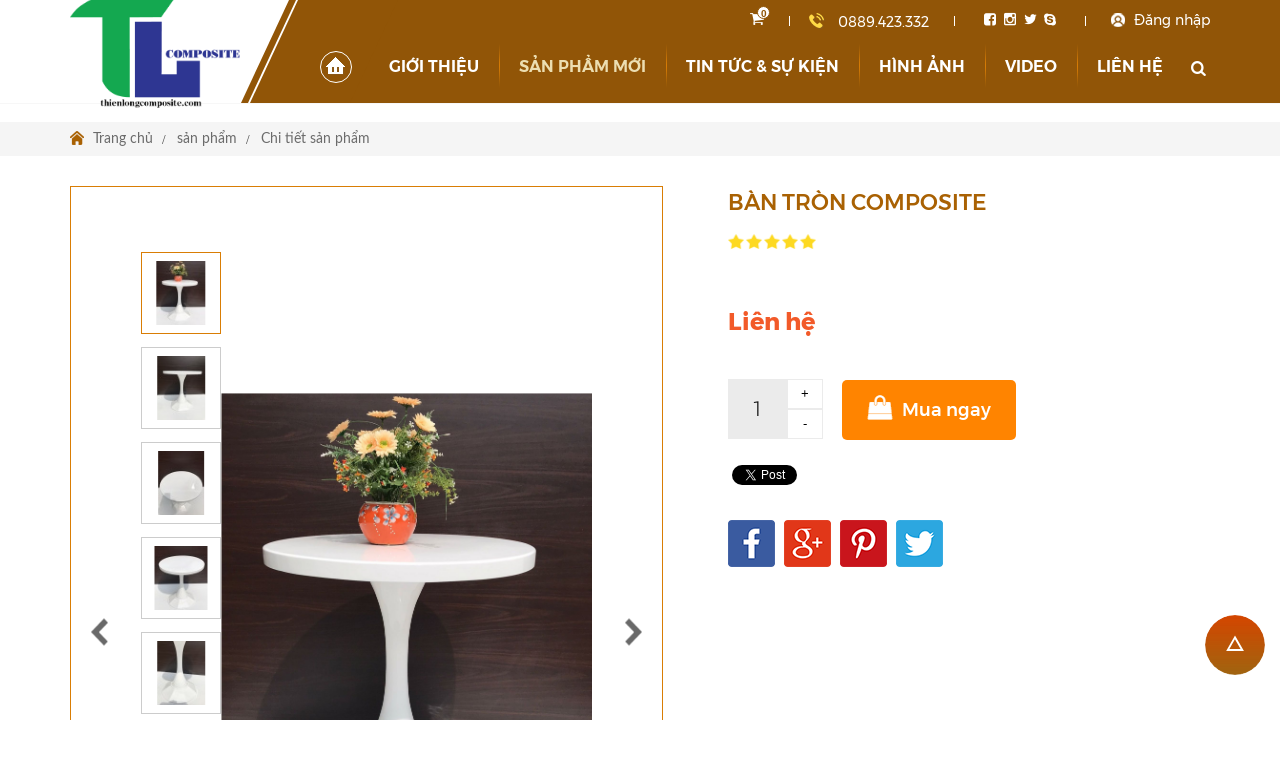

--- FILE ---
content_type: text/html; charset=UTF-8
request_url: https://thienlongcomposite.com/ban-tron-composite/
body_size: 15225
content:

<!DOCTYPE html PUBLIC "-//W3C//DTD XHTML 1.0 Transitional//EN"
        "http://www.w3.org/TR/xhtml1/DTD/xhtml1-transitional.dtd">
<html xmlns="http://www.w3.org/1999/xhtml">
<head>
    <meta name="google-site-verification" content="PtU2yZMduT3a2sMyOOwpbfGPCIHQicXFnhiKTZJcRCY" />
    <meta http-equiv="Content-Type" content="text/html; charset=utf-8"/>
    <title>BÀN TRÒN COMPOSITE</title>
    <meta name="viewport" content="width=device-width, initial-scale=1.0, maximum-scale=1.0, user-scalable=no"/>
    <link rel="shortcut icon" href="https://thienlongcomposite.com/favicon.ico" type="image/x-icon"/>
    <link rel="icon" href="https://thienlongcomposite.com/favicon.ico" type="image/x-icon"/>
    <meta name="description" content="Bàn tròn composite nhiều kích thước, màu sắc để lựa chọn, sử dụng trong văn phòng, nhà hàng, quán cafe, bàn tiếp khách, quán trà sữa, quán ăn nhanh"/>
    <meta name="keywords" itemprop="keywords" content="BÀN TRÒN COMPOSITE"/>
    <link rel="canonical" href="https://thienlongcomposite.com/ban-tron-composite.html"/>
    <meta property="og:type" content="website"/>
    <meta property="og:title" name="title" content="BÀN TRÒN COMPOSITE"/>

    <meta property="og:description" itemprop="description" name="description" content="Bàn tròn composite nhiều kích thước, màu sắc để lựa chọn, sử dụng trong văn phòng, nhà hàng, quán cafe, bàn tiếp khách, quán trà sữa, quán ăn nhanh"/>
    <meta property="og:url" itemprop="url" content="https://thienlongcomposite.com/ban-tron-composite.html"/>
    <meta property="og:image" itemprop="thumbnailUrl" content="https://thienlongcomposite.com/thumbs_size/product/ban-tron-composite/[630x420-cr]1.jpg" />

    <!--<link href="https://thienlongcomposite.com/js/fancybox/jquery.fancybox.css" rel="stylesheet"/>-->
    <link href="https://thienlongcomposite.com/js/fancybox-3.2.0-beta2/css/jquery.fancybox.min.css" rel="stylesheet"/>



    <link href="https://thienlongcomposite.com/js/jalert/jAlert-v3.css" rel="stylesheet"/>

    <link href="https://thienlongcomposite.com/js/chosen/chosen.css" rel="stylesheet"/>
    <link href="https://fonts.googleapis.com/css?family=Open+Sans:400,700" rel="stylesheet">
    <!-- SmartMenus core CSS (required) -->
    <link href="https://thienlongcomposite.com/js/smartmenus/css/sm-core-css.css" rel="stylesheet" type="text/css"/>

    <!-- "sm-simple" menu theme (optional, you can use your own CSS, too) -->
    <link href="https://thienlongcomposite.com/temp/blue/css/global/smartmenus/sm-simple/sm-simple.css" rel="stylesheet" type="text/css"/>

    <link href="https://thienlongcomposite.com/js/jquery_ui/jquery-ui.css" rel="stylesheet" type="text/css" />
    <link href="https://thienlongcomposite.com/temp/blue/css/global/layout.css?v=20181818" rel="stylesheet"/>

    <link rel="stylesheet" href="https://thienlongcomposite.com/temp/blue/css/product/product.css" type="text/css" /><link rel="stylesheet" href="https://thienlongcomposite.com/temp/blue/css/product/func.css" type="text/css" /><link rel="stylesheet" href="https://thienlongcomposite.com/js/owl.carousel.2/assets/owl.theme.default.css" type="text/css" /><link rel="stylesheet" href="https://thienlongcomposite.com/js/owl.carousel.2/assets/owl.carousel.css" type="text/css" /><link rel="stylesheet" href="https://thienlongcomposite.com/js/owl.carousel.2/assets/owl.animate.css" type="text/css" /><link rel="stylesheet" href="https://thienlongcomposite.com/js/slick/assets/slick.css" type="text/css" /><link rel="stylesheet" href="https://thienlongcomposite.com/js/slick/assets/slick-theme.css" type="text/css" /><link rel="stylesheet" href="https://thienlongcomposite.com/js/jquery.bxslider_2/jquery.bxslider.css" type="text/css" />
    <script language="javascript">
        var ROOT = "https://thienlongcomposite.com/";
        var DIR_IMAGE = "https://thienlongcomposite.com/temp/blue/images/";
        var deviceType = "computer";
        var lang = "vi";
        var lang_js = new Array();
        var lang_js_mod = new Array();lang_js['homepage']='Trang chủ';lang_js['slogan']='Slogan website';lang_js['search_text']='Tìm kiếm sản phẩm';lang_js['video_title']='Video';lang_js['watch_more_group_product']='Xem tiếp';lang_js['search_btn']='Tìm Kiếm';lang_js['title_list_new_product']='Sản phẩm mới';lang_js['pages']='trang';lang_js['box_product_new']='Sản phẩm mới nhất';lang_js['update_false']='Cập nhật thất bại';lang_js['update_success']='Cập nhật thành công';lang_js['select_title']='Chọn ---';lang_js['aleft_title']='Thông báo';lang_js['price_empty']='Liên hệ';lang_js['month_01']='Tháng 01';lang_js['month_02']='Tháng 02';lang_js['month_03']='Tháng 03';lang_js['month_04']='Tháng 04';lang_js['month_05']='Tháng 05';lang_js['month_06']='Tháng 06';lang_js['month_07']='Tháng 07';lang_js['month_08']='Tháng 08';lang_js['month_09']='Tháng 09';lang_js['month_10']='Tháng 10';lang_js['month_11']='Tháng 11';lang_js['month_12']='Tháng 12';lang_js['basket']='Giỏ hàng';lang_js['watch_more']='Mua ngay';lang_js['read_more']='Đọc thêm';lang_js['product_menu']='Sản phẩm';lang_js['news_focus']='Tin xem nhiều nhất';lang_js['news_focus_hot']='Tin hot';lang_js['footer_contact']='Hỗ trợ khách hàng';lang_js['product_focus']='Sản phẩm bán chạy';lang_js['product_new']='Sản phẩm mới';lang_js['product']='Sản phẩm';lang_js['product_highlight']='Sản phẩm nổi bật';lang_js['footer_news']='Tin tức mới';lang_js['sonline']='Online';lang_js['syesterday']='Hôm qua';lang_js['sday']='Hôm nay';lang_js['sweeklast']='Tuần trước';lang_js['sweek']='Tuần nây';lang_js['smonthlast']='Tháng trước';lang_js['smonth']='Tháng nay';lang_js['syearlast']='Năn trước';lang_js['syear']='Năm nay';lang_js['stotal']='Tổng truy cập';lang_js['signup']='Đăng ký';lang_js['title_payment']='Payment accept';lang_js['title_shipping']='Dịch vụ giao hàng';lang_js['copyright']='Copyright © 2019 Home. All right Reserved.';lang_js['title_register']='Đăng ký nhận tin';lang_js['text_register_mail']='Địa chỉ Email của bạn';lang_js['err_in_stock']='Số lượng sản phẩm không đủ!';lang_js['err_in_stock_size']='Số lượng sản phẩm không đủ!';lang_js['delete_success']='Xóa thành công';lang_js['about_us']='Về chúng tôi';lang_js['commitment']='Cam kết';lang_js['parent']='ĐỐI TÁC CHÍNH';lang_js['err_valid_input']='Không được để trống';lang_js['err_email_input']='Nhập địa chỉ email hợp lê';lang_js['emaillist_success']='Nhận thông báo thành công!';lang_js['emaillist_false']='Nhận thông báo thất bại!';lang_js['err_exists_email']='Email đã tồn tại trong hệ thống';lang_js['exist']='Còn lại';lang_js['not_available']='Sản phẩm đã hết hàng';lang_js['check_order']='Kiểm tra đơn hàng';lang_js['text_order']='Mã đơn hàng hoặc điện thoại';lang_js['text_phone']='Nhập điện thoại hoặc email';lang_js['check']='Kiểm tra';lang_js['comment']='Bình luận';lang_js['enter_name']='Nhập họ tên';lang_js['send']='Gửi bình luận';lang_js['your_comments']='Bình luận của bạn';lang_js['change']='Sửa';lang_js['wcoin_not_enough']='Số điểm không đủ';lang_js['err_wcoin_expires']='Số điểm đã hết hạn sử dụng';lang_js['note_use_wcoin']='Bị trừ điểm khi sử dụng mua hàng, mã đơn hàng :';lang_js['success_use_wcoin']='Sử dụng điểm thành công';lang_js['note_use_wcoin_plus']='Điểm được cộng khi mua hàng, với mã đơn hàng: ';lang_js['copped']='Đã coppy ! Chia sẻ link này cho bạn bè để được hưởng hoa hồng!';lang_js['full_name']='Họ và tên';lang_js['enter_email']='Nhập email';lang_js['register_now']='Đăng kí ngay';lang_js['product_review']='Đánh giá sản phẩm';lang_js['buy_now']='Mua ngay';lang_js['acctive_user']='Vui lòng kiểm tra email để kích hoạt tài khoản!';lang_js['free']='Miễn phí';lang_js['title_deal']='Khuyến mãi';lang_js['rest']='Còn lại';lang_js['service']='Dịch vụ';lang_js['detail']='Chi tiết';lang_js['brand']='Đối tác';lang_js['share_title']='Chia sẻ qua';lang_js['title_box_new_news']='Tin tức mới';lang_js['title_box_facebook']='Kết nối facebook';lang_js['title_connect']='Liên kết';lang_js['title_support']='Hỗ trợ';lang_js['title_info']='Thông tin';lang_js['title_brand']='Đối tác';lang_js['min_price_slide']='0';lang_js['max_price_slide']='50000000';lang_js_mod['product'] = new Array();lang_js_mod['product']['mod_title']='Liên hệ';lang_js_mod['product']['product']='sản phẩm';lang_js_mod['product']['product_detail']='Chi tiết sản phẩm';lang_js_mod['product']['no_have_item']='Chưa có dữ liệu';lang_js_mod['product']['series']='Mã sản phẩm';lang_js_mod['product']['brand']='Thương hiệu';lang_js_mod['product']['price_saving']='Giá tiết kiệm';lang_js_mod['product']['guarantee']='Bảo hành';lang_js_mod['product']['status_stock']='Tình trạng';lang_js_mod['product']['status_stock0']='<i></i> Hết hàng';lang_js_mod['product']['status_stock1']='<i></i> Còn hàng';lang_js_mod['product']['quantity']='Số lượng:';lang_js_mod['product']['total']='Tổng cộng';lang_js_mod['product']['date_update']='Cập nhật';lang_js_mod['product']['btn_detail']='Chi tiết';lang_js_mod['product']['btn_add_cart_buy']='Đặt hàng';lang_js_mod['product']['btn_add_cart']='Thêm vào giỏ hàng';lang_js_mod['product']['add_cart_success']='Thêm vào giỏ hàng thành công';lang_js_mod['product']['print']='In';lang_js_mod['product']['content']='Giới thiệu sản phẩm';lang_js_mod['product']['content1']='Thông số kĩ thuật';lang_js_mod['product']['content2']='Video';lang_js_mod['product']['comment_rate']='Đánh giá & nhận xét';lang_js_mod['product']['zoom_img']='Click image to zoom';lang_js_mod['product']['other_product']='Sản phẩm liên quan';lang_js_mod['product']['watched_product']='Sản phẩm đã xem';lang_js_mod['product']['menu_title']='Danh mục';lang_js_mod['product']['choose_as_option']='choose as option ...';lang_js_mod['product']['col_picture']='Hình ảnh';lang_js_mod['product']['col_title']='Sản phẩm';lang_js_mod['product']['col_color']='Màu';lang_js_mod['product']['color']='Màu sắc:';lang_js_mod['product']['col_size']='Size';lang_js_mod['product']['col_code_pic']='Mã hình';lang_js_mod['product']['col_price']='Giá';lang_js_mod['product']['col_quantity']='Số lượng';lang_js_mod['product']['col_total']='Tổng tiền';lang_js_mod['product']['col_delete']='Xóa';lang_js_mod['product']['cart_total']='TỔNG GIỎ HÀNG';lang_js_mod['product']['cart_payment']='TỔNG TIỀN';lang_js_mod['product']['promotional_code']='Mã giảm giá /Quà tặng';lang_js_mod['product']['promotional']='Mã giảm giá';lang_js_mod['product']['promotional_code_note']='Vui lòng điền mã code giảm giá (Nếu có) vào ô bên dưới và click xác nhận';lang_js_mod['product']['promotional_code_label']='Nhập mã code';lang_js_mod['product']['gift_voucher']='Gift Voucher';lang_js_mod['product']['gift_voucher_note']='Would like to use a Gift Voucher Code?';lang_js_mod['product']['gift_voucher_label']='Gift Voucher Code';lang_js_mod['product']['err_promotion_timeover']='Mã khuyến mãi này không được áp dụng trong thời gian hiện tại!';lang_js_mod['product']['err_promotion_numover']='Mã khuyến mãi này không khả dụng!';lang_js_mod['product']['err_promotion_min_cart']='Đơn hàng phải lơn hơn {min_cart} mới có thể sử dụng được mã khuyến mãi!';lang_js_mod['product']['err_gift_voucher_no_amount']='voucher đã hết tiền';lang_js_mod['product']['err_gift_voucher_date_end']='voucher đã hết hạn';lang_js_mod['product']['btn_use_code']='Đồng ý';lang_js_mod['product']['btn_payment']='Thanh toán';lang_js_mod['product']['btn_payment_ok']='Tiến hành đặt hàng';lang_js_mod['product']['btn_update']='Cập nhật';lang_js_mod['product']['btn_buy_more']='Tiếp tục mua hàng';lang_js_mod['product']['btn_complete']='Hoàn tất';lang_js_mod['product']['btn_submit']='Xác nhận';lang_js_mod['product']['btn_skip_login']='Skip login';lang_js_mod['product']['ordering_address']='Thông tin đặt hàng';lang_js_mod['product']['delivery_address']='Thông tin nhận hàng';lang_js_mod['product']['ordering_shipping']='Phương thức giao hàng';lang_js_mod['product']['ordering_method']='Phương thức thanh toán';lang_js_mod['product']['choose_ordering_shipping']='Chọn gói giao hàng:';lang_js_mod['product']['choose_ordering_method']='Chọn phương thức thanh toán:';lang_js_mod['product']['order_method_title']='Bạn có thể chọn một trong các hình thức thanh toán sau:';lang_js_mod['product']['form_signin_title']='Khách hàng mới / Đăng nhập';lang_js_mod['product']['form_signup_title']='Khách hàng mới - Thông tin cá nhân';lang_js_mod['product']['same_address']='Giống địa chỉ đặt hàng';lang_js_mod['product']['full_name']='Họ và tên';lang_js_mod['product']['text_full_name']='Nhập họ và tên';lang_js_mod['product']['text_email']='Nhập email';lang_js_mod['product']['text_phone']='Nhập điện thoại';lang_js_mod['product']['text_address']='Nhập địa chỉ';lang_js_mod['product']['text_pay']='Tiếp tục thanh toán';lang_js_mod['product']['email']='Email';lang_js_mod['product']['phone']='Điện thoại';lang_js_mod['product']['address']='Địa chỉ';lang_js_mod['product']['request_more']='Yêu cầu khác';lang_js_mod['product']['facebook_commtent']='BÌNH LUẬN CỦA BẠN';lang_js_mod['product']['signup_new']='ĐĂNG KÍ NGAY';lang_js_mod['product']['notification_product']='Nhận thông báo khi sản phẩm có lại <i>(trường hợp khi hết hàng)</i>:';lang_js_mod['product']['order_address']='Địa chỉ giao hàng';lang_js_mod['product']['btn_complete_ok']='Đặt mua';lang_js_mod['product']['input_text_info']='Vui lòng nhập đầy đủ thông tin yêu cầu.';lang_js_mod['product']['ordering_complete']='Hoàn tất đơn hàng';lang_js_mod['product']['err_cart_total']='Số tiền tối thiểu của đơn hàng > ';lang_js_mod['product']['err_promotion_date_end']='Mã giảm giá hết hạn.';lang_js_mod['product']['err_promotion_max_use']='Mã giảm giá đã hết lần sử dụng.';lang_js_mod['product']['err_promotion_user']='Mã giảm giá không phải của bạn';lang_js_mod['product']['success_notification']='Nhận thông báo sản phẩm thành công.';lang_js_mod['product']['error_notification']='Đã nhận thông báo sản phẩm này rồi.';lang_js_mod['product']['error_notification1']='Nhận thông báo sản phẩm thất bại.';lang_js_mod['product']['error_order']='Không tìm thấy đơn hàng.';lang_js_mod['product']['success_order']='Tìm thấy đơn hàng.';lang_js_mod['product']['success_comment']='Đăng bình luận thành công.';lang_js_mod['product']['error_comment']='Đăng bình luận thất bại !';lang_js_mod['product']['spam_comment']='Bạn bình luận quá nhanh ! vui lòng thử lại sau.';lang_js_mod['product']['btn_complete_ok_end']='Hoàn tất đặt hàng';lang_js_mod['product']['save_wcoin']='Giảm giá với điểm tích lũy';lang_js_mod['product']['wcoin_note']='Vui lòng điển số điểm để giảm giá vào ô bên dưới và click xác nhận';lang_js_mod['product']['wcoin_have']='Điểm hiện tại';lang_js_mod['product']['wcoin_proportion']='Tỷ lệ 1 điểm = ';lang_js_mod['product']['wcoin_code_label']='Nhập điểm';lang_js_mod['product']['wcoin_expected']='Điểm tích lũy dự kiến :';lang_js_mod['product']['please_login']='Vui lòng <b>Đăng nhập</b> để sử dụng điểm tích lũy';lang_js_mod['product']['province']='Tỉnh/ Thành phố';lang_js_mod['product']['district']='Quận/ Huyện';lang_js_mod['product']['sort_by']='Sắp xếp';lang_js_mod['product']['stock_desc']='Sản phẩm bán chạy';lang_js_mod['product']['new_product']='Sản phẩm mới';lang_js_mod['product']['price_asc']='Giá tăng dần';lang_js_mod['product']['price_desc']='Giá giảm dần';lang_js_mod['product']['title_asc']='Tên sản phẩm A-Z';lang_js_mod['product']['title_desc']='Tên sản phẩm Z-A';lang_js_mod['product']['select']='Chọn';lang_js_mod['product']['list']='Ngang';lang_js_mod['product']['grid']='Dọc';lang_js_mod['product']['accessories_purchased']='Phụ kiện mua kèm';lang_js_mod['product']['view']='Lượt xem';lang_js_mod['product']['need_login']='Đăng nhập để sử dụng chức năng này.';lang_js_mod['product']['your_comments']='Ý kiến của bạn (vui lòng gõ Tiếng Việt có dấu)';lang_js_mod['product']['product_review']='Đánh giá sản phẩm';lang_js_mod['product']['enter_code']='Nhập mã xác nhận';lang_js_mod['product']['verification']='Mã xác nhận';lang_js_mod['product']['send']='Gửi';lang_js_mod['product']['not_rated']='Không đánh giá';lang_js_mod['product']['1_star']='Không tốt - 1 sao';lang_js_mod['product']['2_star']='Để xem lại - 2 sao';lang_js_mod['product']['3_star']='Tạm được - 3 sao';lang_js_mod['product']['4_star']='Tốt đây - 4 sao';lang_js_mod['product']['5_star']='Tuyệt vời - 5 sao';lang_js_mod['product']['filter']='Lọc';lang_js_mod['product']['delete_all']='Xóa tất cả';lang_js_mod['product']['view_detail']='Xem chi tiết tại tây';lang_js_mod['product']['general']='Thông tin chung';lang_js_mod['product']['transport_fee']='Phí vận chuyển';lang_js_mod['product']['discounts_wcoin']='Giảm giá dùng điểm tích lũy';lang_js_mod['product']['provisional']='Tạm tính';lang_js_mod['product']['total_product']='Tổng sản phẩm';lang_js_mod['product']['products_incart']='Sản phẩm trong giỏ hàng';lang_js_mod['product']['login']='Đăng nhập';lang_js_mod['product']['shipping_address']='Địa chỉ giao hàng';lang_js_mod['product']['payment_orderbuy']='Thanh toán & đặt mua';lang_js_mod['product']['complete']='Hoàn tất';lang_js_mod['product']['edit']='Sửa';lang_js_mod['product']['order']='Đơn hàng';lang_js_mod['product']['skip_login']='Nếu muốn đặt hàng không cần <b>ĐĂNG NHẬP</b> ấn vào nút <b>Tiếp tục</b> ở bên dưới.';lang_js_mod['product']['invoice']='Yêu cầu xuất hóa đơn đỏ cho đơn đặt hàng này';lang_js_mod['product']['company_name']='Tên công ty';lang_js_mod['product']['tax_code']='Mã số thuế';lang_js_mod['product']['save_method']='Giảm giá khi thanh toán ATM';lang_js_mod['product']['discounts_wcoin_mail']='Giảm giá dùng điểm tích lũy';lang_js_mod['product']['view_detail_promotion']='Xem chi tiết khuyến mãi';lang_js_mod['product']['rest']='Còn lại';lang_js_mod['product']['title_brand_page']='Đối tác';lang_js_mod['product']['btn_add_cart_show']='Mua ngay';lang_js_mod['product']['hot_product']='Sản phẩm bán chạy';lang_js_mod['product']['product_group']='Sản phẩm';lang_js_mod['product']['trademark']='Thương hiệu';lang_js_mod['product']['search_price']='Mức giá';lang_js_mod['product']['default']='Mặc định';lang_js_mod['product']['tag']='Tags liên quan';
    </script>
    <!--[if lt IE 9]>
    <script src="https://oss.maxcdn.com/libs/html5shiv/3.7.0/html5shiv.js"></script>
    <script src="https://oss.maxcdn.com/libs/respond.js/1.3.0/respond.min.js"></script>
    <script src="https://oss.maxcdn.com/respond/1.4.2/respond.min.js"></script>
    <![endif]-->

    

</head>

<body>
    
<div id="tth-wrapper">

    <header>
        <div class="wrapper">
            <div class="header_bottom">
                <div class="logo">
                    <a href="https://thienlongcomposite.com/" target="_self"><img  src="https://thienlongcomposite.com/uploads/banner/logo/logo-composite.png"   alt="" ></a>
                </div>
                <div class="right_header">
                    <div class="top">
                        <i class="ficon-search"></i>
                        <div id="content_search">
                            <div class="box_search">
    <form action="https://thienlongcomposite.com/san-pham/" method="get">
        <input name="keyword" class="text_search" type="text" value=""
               placeholder="Tìm kiếm sản phẩm">
        <button class="btn_search" type="submit"><i class="ficon-search"></i></button>
        <div class="clear"></div>
    </form>
</div>
                        </div>
                        <div id="header_cart" class="header_cart">
    <ul class="list_none">
        <li><a href="https://thienlongcomposite.com/gio-hang.html"><i class="ficon-basket"></i><span class="text"></span><span class="num_cart">0</span></a></li>
    </ul>
</div>
                        <div class="hotline"><a href="tel:0889.423.332">0889.423.332</a></div>
                        <div class="social">
                            <a href="https://www.facebook.com/Composite.19TL" target="_blank" class="ficon-facebook-squared solo-item"></a>
                            <a href="https://www.instagram.com/" target="_blank" class="ficon-instagram solo-item"></a>
                            <a href="http://www.twiter.com/" target="_blank" class="ficon-twitter solo-item"></a>
                            <a href="https://www.skype.com/en/" target="_blank" class="ficon-skype solo-item"></a>
                        </div>
                        <div class="header_user">
    <ul class="list_none">
        
                <li><a href="https://thienlongcomposite.com/dang-nhap/"><i class="ficon-login"></i><span class="text">Đăng nhập</span></a>
        </li>
        <li><a href="https://thienlongcomposite.com/dang-ky/"><i class="ficon-user-plus"></i><span class="text">Đăng kí</span></a>
        </li>
        
    </ul>
    <div class="clear"></div>
</div>
                    </div>
                    <div id="tth-main-menu">
                        <div class="menu-wrapper wrapper">
                            <div class="logo_fixed">
                                <a href="https://thienlongcomposite.com/" target="_self"><img  src="https://thienlongcomposite.com/uploads/banner/logo/logo-composite.png"   alt="" ></a>
                            </div>
                            <ul class="list_none " >
            <li class="menu_li first"><a href="https://thienlongcomposite.com/trang-chu" target="_self"
                                              class="menu_link css_bo "><i class="ficon-home"></i></a>
            
            
        </li>
    
        <li class="menu_li "><a href="https://thienlongcomposite.com/trang-chu" target="_self"
                                              class="menu_link css_bo ">Trang chủ</a>
            
            
        </li>
    
        <li class="menu_li "><a href="https://thienlongcomposite.com/gioi-thieu" target="_self"
                                              class="menu_link css_bo ">Giới thiệu</a>
            <ul class="list_none">
                    <li class="first">
                        <a href="https://thienlongcomposite.com/gioi-thieu-chung.html" target="" >
                            <span>Giới thiệu chung</span>
                        </a>
                        
                    </li>
                    
                    <li class="">
                        <a href="https://thienlongcomposite.com/tam-nhin.html" target="" >
                            <span>Tầm nhìn</span>
                        </a>
                        
                    </li>
                    
                    <li class="">
                        <a href="https://thienlongcomposite.com/su-menh.html" target="" >
                            <span>Sứ mệnh</span>
                        </a>
                        
                    </li>
                    
                    <li class="">
                        <a href="https://thienlongcomposite.com/gia-tri-cot-loi.html" target="" >
                            <span>Giá trị cốt lõi</span>
                        </a>
                        
                    </li>
                    
                    <li class="">
                        <a href="https://thienlongcomposite.com/ly-do-chon.html" target="" >
                            <span>Lý do chọn</span>
                        </a>
                        
                    </li>
                    
                    <li class="last">
                        <a href="https://thienlongcomposite.com/ben-vung.html" target="" >
                            <span>Bền vững</span>
                        </a>
                        
                    </li>
                    
                </ul>
            
        </li>
    
        <li class="menu_li "><a href="https://thienlongcomposite.com/san-pham" target="_self"
                                              class="menu_link css_bo current">Sản phẩm mới</a>
            <ul class="list_none">
                    <li class="first">
                        <a href="https://thienlongcomposite.com/nha-cua-va-doi-song/" target="" >
                            <span>Nhà cửa và đời sống</span>
                        </a>
                        
                    </li>
                    
                    <li class="">
                        <a href="https://thienlongcomposite.com/san-pham-moi/" target="" >
                            <span>Sản phẩm mới</span>
                        </a>
                        
                    </li>
                    
                    <li class="">
                        <a href="https://thienlongcomposite.com/giai-tri/" target="" >
                            <span>Nội - Ngoại  thất composite</span>
                        </a>
                        
                    </li>
                    
                    <li class="">
                        <a href="https://thienlongcomposite.com/y-te-va-suc-khoe/" target="" >
                            <span>Sản phẩm Lavabo composite</span>
                        </a>
                        
                    </li>
                    
                    <li class="last">
                        <a href="https://thienlongcomposite.com/phan-mem/" target="" >
                            <span>Khuôn Composite</span>
                        </a>
                        
                    </li>
                    
                </ul>
            
        </li>
    
        <li class="menu_li "><a href="https://thienlongcomposite.com/tin-tuc" target="_self"
                                              class="menu_link css_bo ">Tin tức & sự kiện</a>
            
            
        </li>
    
        <li class="menu_li "><a href="https://thienlongcomposite.com/#album_picture" target="_self"
                                              class="menu_link css_bo ">Hình ảnh</a>
            
            
        </li>
    
        <li class="menu_li "><a href="https://thienlongcomposite.com/#video" target="_self"
                                              class="menu_link css_bo ">Video</a>
            
            
        </li>
    
        <li class="menu_li last"><a href="https://thienlongcomposite.com/lien-he" target="_self"
                                              class="menu_link css_bo ">Liên hệ</a>
            
            
        </li>
    
</ul>
                            <i class="ficon-search"></i>
                        </div>
                    </div>
                </div>

                <div class="header-tool">
                    <a href="javascript:;" class="header-menu-btn"><span></span></a>
                    <div class="clear"></div>
                </div>
            </div>
            <div class="clear"></div>
        </div>

    </header>
    <div class="bordermain_slide">
        <div class="main_slide">
            
        </div>
    </div>
    
    <div class="tth_navigation">
    <div class="wrapper">
        <ul>
                        <li class="first"><a href="https://thienlongcomposite.com/trang-chu/" >Trang chủ</a></li>
            
            <li ><a href="https://thienlongcomposite.com/san-pham/" >sản phẩm</a></li>
            
            <li ><a href="https://thienlongcomposite.com/ban-tron-composite.html" class="current">Chi tiết sản phẩm</a></li>
            
        </ul>
    </div>
    <div class="clear"></div>
</div>
    
    
    
        <div class="full ">
        <div class="wrapper">
            <div id="container">
                <div id="item_detail">
    <div class="info_left">
    <div id="img_detail" >
        <div id="gallery_slider_thumb" class="owl-carousel owl-theme" >
                        <div class="item"><img src="https://thienlongcomposite.com/thumbs_size/product/ban-tron-composite/[90x70-fma]1.jpg" alt="BÀN TRÒN COMPOSITE"></div>
            
            <div class="item"><img src="https://thienlongcomposite.com/thumbs_size/product/ban-tron-composite/[90x70-fma]8.jpg" alt=""></div>
            
            <div class="item"><img src="https://thienlongcomposite.com/thumbs_size/product/ban-tron-composite/[90x70-fma]7.jpg" alt=""></div>
            
            <div class="item"><img src="https://thienlongcomposite.com/thumbs_size/product/ban-tron-composite/[90x70-fma]6.jpg" alt=""></div>
            
            <div class="item"><img src="https://thienlongcomposite.com/thumbs_size/product/ban-tron-composite/[90x70-fma]5.jpg" alt=""></div>
            
            <div class="item"><img src="https://thienlongcomposite.com/thumbs_size/product/ban-tron-composite/[90x70-fma]4.jpg" alt=""></div>
            
            <div class="item"><img src="https://thienlongcomposite.com/thumbs_size/product/ban-tron-composite/[90x70-fma]3.jpg" alt=""></div>
            
            <div class="item"><img src="https://thienlongcomposite.com/thumbs_size/product/ban-tron-composite/[90x70-fma]2.jpg" alt=""></div>
            
        </div>
        <div id="gallery_slider" class="owl-carousel owl-theme" >
                        <a href="https://thienlongcomposite.com/uploads/product/ban-tron-composite/1.jpg" data-fancybox="images" >
                <div class="item"><img src="https://thienlongcomposite.com/uploads/product/ban-tron-composite/1.jpg" alt="BÀN TRÒN COMPOSITE"></div>
            </a>
            
            <a href="https://thienlongcomposite.com/uploads/product/ban-tron-composite/8.jpg" data-fancybox="images" >
                <div class="item"><img src="https://thienlongcomposite.com/uploads/product/ban-tron-composite/8.jpg" alt=""></div>
            </a>
            
            <a href="https://thienlongcomposite.com/uploads/product/ban-tron-composite/7.jpg" data-fancybox="images" >
                <div class="item"><img src="https://thienlongcomposite.com/uploads/product/ban-tron-composite/7.jpg" alt=""></div>
            </a>
            
            <a href="https://thienlongcomposite.com/uploads/product/ban-tron-composite/6.jpg" data-fancybox="images" >
                <div class="item"><img src="https://thienlongcomposite.com/uploads/product/ban-tron-composite/6.jpg" alt=""></div>
            </a>
            
            <a href="https://thienlongcomposite.com/uploads/product/ban-tron-composite/5.jpg" data-fancybox="images" >
                <div class="item"><img src="https://thienlongcomposite.com/uploads/product/ban-tron-composite/5.jpg" alt=""></div>
            </a>
            
            <a href="https://thienlongcomposite.com/uploads/product/ban-tron-composite/4.jpg" data-fancybox="images" >
                <div class="item"><img src="https://thienlongcomposite.com/uploads/product/ban-tron-composite/4.jpg" alt=""></div>
            </a>
            
            <a href="https://thienlongcomposite.com/uploads/product/ban-tron-composite/3.jpg" data-fancybox="images" >
                <div class="item"><img src="https://thienlongcomposite.com/uploads/product/ban-tron-composite/3.jpg" alt=""></div>
            </a>
            
            <a href="https://thienlongcomposite.com/uploads/product/ban-tron-composite/2.jpg" data-fancybox="images" >
                <div class="item"><img src="https://thienlongcomposite.com/uploads/product/ban-tron-composite/2.jpg" alt=""></div>
            </a>
            
        </div>
    </div>
    <div class="clear"></div>
</div>

    <div class="info_right">
        <form id="form_add_cart" action="https://thienlongcomposite.com/popup.php?m=product&f=cart&lang=vi" method="post" class="form_add_cart" >
            <div class="title_product">BÀN TRÒN COMPOSITE</div>
            <div class="rate">
                                                            <img class='star_img' src= 'https://thienlongcomposite.com/temp/blue/images/star.png' alt='5 sao' title ='5 sao'/>
                    
                        <img class='star_img' src= 'https://thienlongcomposite.com/temp/blue/images/star.png' alt='4 sao' title ='4 sao'/>
                    
                        <img class='star_img' src= 'https://thienlongcomposite.com/temp/blue/images/star.png' alt='3 sao' title ='3 sao'/>
                    
                        <img class='star_img' src= 'https://thienlongcomposite.com/temp/blue/images/star.png' alt='2 sao' title ='2 sao'/>
                    
                        <img class='star_img' src= 'https://thienlongcomposite.com/temp/blue/images/star.png' alt='1 sao' title ='1 sao'/>
                    
                
            </div>
            <div class="clear"></div>
            <div class="short"></div>
            <div class="info_row">
                <span class="price_buy">Liên hệ</span>
                <span class="price"></span>
            </div>
                        <div class="info_col none">
                <span class="col-title">Thương hiệu:</span>
                <span class="col-mid"></span>
                <span class="col-content"></span>
            </div>
            
            <div class="info_col none">
                <span class="col-title">Khả năng cung cấp:</span>
                <span class="col-mid"></span>
                <span class="col-content"></span>
            </div>
            
            <div class="info_col none">
                <span class="col-title">Hình thức thanh toán:</span>
                <span class="col-mid"></span>
                <span class="col-content"></span>
            </div>
            

            <div class="info_row info_row_btn" style="display:none;">
                <input name="item_id" type="hidden" value="37" />
                <input name="title" type="hidden" value="BÀN TRÒN COMPOSITE" />
                <input name="picture" type="hidden" value="https://thienlongcomposite.com/thumbs_size/product/ban-tron-composite/[180x180-cr]1.jpg" />
                <!-- <input class="btn_add_cart_show css_bo" type="submit" value="Mua ngay"> -->
                <button class="btn_add_cart  css_bo" type="submit" >
                    <i class='ficon-basket'></i> Mua ngay
                </button>
                <div class="clear"></div>
            </div>

            <input name="item_id" type="hidden" value="73" />
            <!--<input name="quantity" type="hidden" value="1" />-->
            <!---------------- so luong-------------->
                <div id="text_quantity">
                    <input name="quantity" type="number" value="1" min="1" max="1000" class="quantity_text"/>
                    <span class="num_quantity_by"></span>
                </div>
                
            <!---------------- so luong-------------->
            <button href="https://thienlongcomposite.com/chau-composite-hinh-chu-nhat.html" title="Mua ngay" type="submit" class="btn_add_cart btn-cart">
                <span>Mua ngay</span>
            </button>

            <div class="info_row-share">
                <div class="fb-like" data-layout="button_count" data-action="like" data-show-faces="true" data-share="true"></div>
                <a href="https://twitter.com/share" class="twitter-share-button">Tweet</a>
                
                <!-- Đặt thẻ này vào phần đầu hoặc ngay trước thẻ đóng phần nội dung của bạn. -->
                
                <!-- Đặt thẻ này vào nơi bạn muốn Nút +1 kết xuất. -->
                <div class="g-plusone" data-size="medium"></div>
            </div>
            <div id="fb-root"></div>
            
            <div class="clear"></div>
        </form>
        <div class="social_share">
            <a href="https://facebook.com/sharer/sharer.php?s=https://thienlongcomposite.com/ban-tron-composite/" target="_blank"><img src="https://thienlongcomposite.com/temp/blue/css/images/icon_fb_share.png" alt=""></a>
            <a href="https://plus.google.com/share?url=https://thienlongcomposite.com/ban-tron-composite/" target="_blank"><img src="https://thienlongcomposite.com/temp/blue/css/images/icon_google_share.png" alt=""></a>
            <a href="https://pinterest.com/pin/create/button/?url=&media=&description=https://thienlongcomposite.com/ban-tron-composite/" target="_blank"><img src="https://thienlongcomposite.com/temp/blue/css/images/icon_pinterest_share.png" alt=""></a>
            <a href="https://twitter.com/home?status=https://thienlongcomposite.com/ban-tron-composite/" target="_blank"><img src="https://thienlongcomposite.com/temp/blue/css/images/icon_twitter_share.png" alt=""></a>
        </div>
    </div>
    
    
    <div class="tab_list"></div>
        <div id="tab-detail">
        <div id="tabs">
                        <div>
                                <h2 style="z-index:9;">Mô tả sản phẩm</h2>
                
                                <div><p><span style="font-size: 14pt;">Thiên Long Composite chuyên sản xuất và cung cấp bàn tròn composite.</span></p>
<p><span style="font-size: 14pt;">Mẫu bàn tròn có kích thước :</span></p>
<p><span style="font-size: 14pt;">1/ Đường kính 1000 x cao 740 x dày 20mm</span><br /><span style="font-size: 14pt;">2/ Đường kính 800 x cao 740 x dày 20mm</span><br /><span style="font-size: 14pt;">2/ Đường kính 700 x cao 740 x dày 20mm</span><br /><span style="font-size: 14pt;">2/ Đường kính 600 x cao 740 x dày 20mm</span></p>
<p><span style="font-size: 14pt;">Bàn tròn composite được sử dụng rất nhiều trong văn phòng, nhà hàng, quán cafe, bàn tiếp khách, quán trà sữa, quán ăn nhanh...</span></p>
<p><span style="font-size: 14pt;">Bàn có thể tùy chọn kích thước và màu sắc phù hợp với thị hiếu và phong thủy của người tiêu dùng.</span></p>
<p><span style="font-size: 14pt;">Ngoài màu sắc đẹp, sản phẩm còn có khả năng cách điện, cách nhiệt, chống thấm, chống chịu nóng lạnh, hóa chất, ăn mòn và khả năng chịu lực rất tốt.</span></p>
<p><span style="font-size: 14pt;">Khối lượng nhẹ dễ vận chuyển và lắp đặt.</span></p>
<p><span style="font-size: 14pt;">Chúng tôi có thể thiết kế kiểu dáng và màu sắc theo yêu cầu khách hàng.</span></p>
<p><span style="font-size: 14pt;">Quý khách hàng cần đặt bàn tròn composite vui lòng liên hệ để được tư vấn và nhận báo giá chi tiết.</span></p>
<p><span style="font-size: 14pt;">Điện Thoại/Zalo: 0898.653.789 - 0889.423.332</span></p>
<p><span style="font-size: 14pt;">Email: ken.smartfuture@gmail.com</span></p>
<p><span style="font-size: 14pt;">Địa chỉ: 48/152 Đặng Nhữ Lâm, KP7, Thị Trấn Nhà Bè, Huyện Nhà Bè, TP HCM</span></p> </div>
                
            </div>
            

        </div>
        
    </div>
    

    
    <div class="clear"></div>
    <div id="comment_fb">
        <div class="title">Bình luận</div>
        <div class='fb-comments' data-href='https://thienlongcomposite.com/ban-tron-composite.html' data-numposts='3' width='100%'></div>
    </div>
    <div class="clear"></div>
    <div id="list_other">
        <div class="box_mid list_other">
    <div class="box_mid-title">
        <h2 class="mid_title_l">Sản phẩm liên quan</h2>
        <div class="mid_title_r"></div>
        <div class="clear"></div>
    </div>
    <div class="box_mid-content"><div class="product_scroll_orther">
            <div class="col_item product_item ">
            <div class="wrap">
                <div class="img">
                    <a href="https://thienlongcomposite.com/thung-rac-120l.html" title="Thùng rác 120l"><img src="https://thienlongcomposite.com/thumbs_size/product/2019_03/[300x300-fma]thung-rac-120l.png" alt="Thùng rác 120l" title="Thùng rác 120l" /></a>
                </div>
                <div class="info">
                    <div class="info-title"><h3><a href="https://thienlongcomposite.com/thung-rac-120l.html" title="Thùng rác 120l">Thùng rác 120l</a></h3></div>

                    <div class="rate">
                                                                                    <img class='star_img' src= 'https://thienlongcomposite.com/temp/blue/images/star.png' alt='5 sao' title ='5 sao'/>
                            
                                <img class='star_img' src= 'https://thienlongcomposite.com/temp/blue/images/star.png' alt='5 sao' title ='5 sao'/>
                            
                                <img class='star_img' src= 'https://thienlongcomposite.com/temp/blue/images/star.png' alt='5 sao' title ='5 sao'/>
                            
                                <img class='star_img' src= 'https://thienlongcomposite.com/temp/blue/images/star.png' alt='5 sao' title ='5 sao'/>
                            
                                <img class='star_img' src= 'https://thienlongcomposite.com/temp/blue/images/star.png' alt='5 sao' title ='5 sao'/>
                            
                        
                    </div>

                    <div class="col_l">
                        <div class="info-price ">
                            <div class="price_buy ">Liên hệ</div>
                            <div class="price "></div>
                        </div>
                    </div>
                    
                    <div class="watch_and_cart">
                        <div class="watch_more none"><a href="https://thienlongcomposite.com/thung-rac-120l.html">Mua ngay</a></div>
                        <div class="product-config">
                            <form action="https://thienlongcomposite.com/popup.php?m=product&f=cart&lang=vi&item_id=79" method="post" class="form_add_cart" >
                                <input name="item_id" type="hidden" value="79" />
                                <input name="quantity" type="hidden" value="1" />
                                <button href="https://thienlongcomposite.com/thung-rac-120l.html" title="Mua ngay" type="submit" class="btn_add_cart btn-cart">
                                    <span>Mua ngay</span>
                                </button>
                            </form>
                        </div>
                    </div>
                </div>
            </div>
        </div>
    
        <div class="col_item product_item ">
            <div class="wrap">
                <div class="img">
                    <a href="https://thienlongcomposite.com/thung-rac-composite.html" title="Thùng rác composite"><img src="https://thienlongcomposite.com/thumbs_size/product/2019_03/[300x300-fma]thung-rac-composite-1.png" alt="Thùng rác composite" title="Thùng rác composite" /></a>
                </div>
                <div class="info">
                    <div class="info-title"><h3><a href="https://thienlongcomposite.com/thung-rac-composite.html" title="Thùng rác composite">Thùng rác composite</a></h3></div>

                    <div class="rate">
                                                                                    <img class='star_img' src= 'https://thienlongcomposite.com/temp/blue/images/star.png' alt='5 sao' title ='5 sao'/>
                            
                                <img class='star_img' src= 'https://thienlongcomposite.com/temp/blue/images/star.png' alt='5 sao' title ='5 sao'/>
                            
                                <img class='star_img' src= 'https://thienlongcomposite.com/temp/blue/images/star.png' alt='5 sao' title ='5 sao'/>
                            
                                <img class='star_img' src= 'https://thienlongcomposite.com/temp/blue/images/star.png' alt='5 sao' title ='5 sao'/>
                            
                                <img class='star_img' src= 'https://thienlongcomposite.com/temp/blue/images/star.png' alt='5 sao' title ='5 sao'/>
                            
                        
                    </div>

                    <div class="col_l">
                        <div class="info-price ">
                            <div class="price_buy ">Liên hệ</div>
                            <div class="price "></div>
                        </div>
                    </div>
                    
                    <div class="watch_and_cart">
                        <div class="watch_more none"><a href="https://thienlongcomposite.com/thung-rac-composite.html">Mua ngay</a></div>
                        <div class="product-config">
                            <form action="https://thienlongcomposite.com/thung-rac-composite.html" method="post" class="form_add_cart" data-go = https://thienlongcomposite.com/thung-rac-composite.html>
                                <input name="item_id" type="hidden" value="35" />
                                <input name="quantity" type="hidden" value="1" />
                                <button href="https://thienlongcomposite.com/thung-rac-composite.html" title="Mua ngay" type="submit" class="btn_add_cart btn-cart">
                                    <span>Mua ngay</span>
                                </button>
                            </form>
                        </div>
                    </div>
                </div>
            </div>
        </div>
    
        <div class="col_item product_item ">
            <div class="wrap">
                <div class="img">
                    <a href="https://thienlongcomposite.com/chau-composite-duc-nguyen-khoi.html" title="Chậu Composite Đúc Nguyên Khối"><img src="https://thienlongcomposite.com/thumbs_size/product/2019_03/[300x300-fma]chau-composite-duc-nguyen-khoi-1.png" alt="Chậu Composite Đúc Nguyên Khối" title="Chậu Composite Đúc Nguyên Khối" /></a>
                </div>
                <div class="info">
                    <div class="info-title"><h3><a href="https://thienlongcomposite.com/chau-composite-duc-nguyen-khoi.html" title="Chậu Composite Đúc Nguyên Khối">Chậu Composite Đúc Nguyên Khối</a></h3></div>

                    <div class="rate">
                                                                                    <img class='star_img' src= 'https://thienlongcomposite.com/temp/blue/images/star.png' alt='5 sao' title ='5 sao'/>
                            
                                <img class='star_img' src= 'https://thienlongcomposite.com/temp/blue/images/star.png' alt='5 sao' title ='5 sao'/>
                            
                                <img class='star_img' src= 'https://thienlongcomposite.com/temp/blue/images/star.png' alt='5 sao' title ='5 sao'/>
                            
                                <img class='star_img' src= 'https://thienlongcomposite.com/temp/blue/images/star.png' alt='5 sao' title ='5 sao'/>
                            
                                <img class='star_img' src= 'https://thienlongcomposite.com/temp/blue/images/star.png' alt='5 sao' title ='5 sao'/>
                            
                        
                    </div>

                    <div class="col_l">
                        <div class="info-price ">
                            <div class="price_buy ">Liên hệ</div>
                            <div class="price "></div>
                        </div>
                    </div>
                    
                    <div class="watch_and_cart">
                        <div class="watch_more none"><a href="https://thienlongcomposite.com/chau-composite-duc-nguyen-khoi.html">Mua ngay</a></div>
                        <div class="product-config">
                            <form action="https://thienlongcomposite.com/chau-composite-duc-nguyen-khoi.html" method="post" class="form_add_cart" data-go = https://thienlongcomposite.com/chau-composite-duc-nguyen-khoi.html>
                                <input name="item_id" type="hidden" value="103" />
                                <input name="quantity" type="hidden" value="1" />
                                <button href="https://thienlongcomposite.com/chau-composite-duc-nguyen-khoi.html" title="Mua ngay" type="submit" class="btn_add_cart btn-cart">
                                    <span>Mua ngay</span>
                                </button>
                            </form>
                        </div>
                    </div>
                </div>
            </div>
        </div>
    
        <div class="col_item product_item ">
            <div class="wrap">
                <div class="img">
                    <a href="https://thienlongcomposite.com/thung-composite-nuoi-ca.html" title="Thùng composite nuôi cá"><img src="https://thienlongcomposite.com/thumbs_size/product/2019_03/[300x300-fma]thung-composite-nuoi-ca-1.png" alt="Thùng composite nuôi cá" title="Thùng composite nuôi cá" /></a>
                </div>
                <div class="info">
                    <div class="info-title"><h3><a href="https://thienlongcomposite.com/thung-composite-nuoi-ca.html" title="Thùng composite nuôi cá">Thùng composite nuôi cá</a></h3></div>

                    <div class="rate">
                                                                                    <img class='star_img' src= 'https://thienlongcomposite.com/temp/blue/images/star.png' alt='5 sao' title ='5 sao'/>
                            
                                <img class='star_img' src= 'https://thienlongcomposite.com/temp/blue/images/star.png' alt='5 sao' title ='5 sao'/>
                            
                                <img class='star_img' src= 'https://thienlongcomposite.com/temp/blue/images/star.png' alt='5 sao' title ='5 sao'/>
                            
                                <img class='star_img' src= 'https://thienlongcomposite.com/temp/blue/images/star.png' alt='5 sao' title ='5 sao'/>
                            
                                <img class='star_img' src= 'https://thienlongcomposite.com/temp/blue/images/star.png' alt='5 sao' title ='5 sao'/>
                            
                        
                    </div>

                    <div class="col_l">
                        <div class="info-price ">
                            <div class="price_buy ">Liên hệ</div>
                            <div class="price "></div>
                        </div>
                    </div>
                    
                    <div class="watch_and_cart">
                        <div class="watch_more none"><a href="https://thienlongcomposite.com/thung-composite-nuoi-ca.html">Mua ngay</a></div>
                        <div class="product-config">
                            <form action="https://thienlongcomposite.com/thung-composite-nuoi-ca.html" method="post" class="form_add_cart" data-go = https://thienlongcomposite.com/thung-composite-nuoi-ca.html>
                                <input name="item_id" type="hidden" value="101" />
                                <input name="quantity" type="hidden" value="1" />
                                <button href="https://thienlongcomposite.com/thung-composite-nuoi-ca.html" title="Mua ngay" type="submit" class="btn_add_cart btn-cart">
                                    <span>Mua ngay</span>
                                </button>
                            </form>
                        </div>
                    </div>
                </div>
            </div>
        </div>
    
        <div class="col_item product_item ">
            <div class="wrap">
                <div class="img">
                    <a href="https://thienlongcomposite.com/chau-rua-composite.html" title="Chậu rửa composite"><img src="https://thienlongcomposite.com/thumbs_size/product/2019_03/[300x300-fma]chau-rua-composite-1.png" alt="Chậu rửa composite" title="Chậu rửa composite" /></a>
                </div>
                <div class="info">
                    <div class="info-title"><h3><a href="https://thienlongcomposite.com/chau-rua-composite.html" title="Chậu rửa composite">Chậu rửa composite</a></h3></div>

                    <div class="rate">
                                                                                    <img class='star_img' src= 'https://thienlongcomposite.com/temp/blue/images/star.png' alt='5 sao' title ='5 sao'/>
                            
                                <img class='star_img' src= 'https://thienlongcomposite.com/temp/blue/images/star.png' alt='5 sao' title ='5 sao'/>
                            
                                <img class='star_img' src= 'https://thienlongcomposite.com/temp/blue/images/star.png' alt='5 sao' title ='5 sao'/>
                            
                                <img class='star_img' src= 'https://thienlongcomposite.com/temp/blue/images/star.png' alt='5 sao' title ='5 sao'/>
                            
                                <img class='star_img' src= 'https://thienlongcomposite.com/temp/blue/images/star.png' alt='5 sao' title ='5 sao'/>
                            
                        
                    </div>

                    <div class="col_l">
                        <div class="info-price ">
                            <div class="price_buy ">Liên hệ</div>
                            <div class="price "></div>
                        </div>
                    </div>
                    
                    <div class="watch_and_cart">
                        <div class="watch_more none"><a href="https://thienlongcomposite.com/chau-rua-composite.html">Mua ngay</a></div>
                        <div class="product-config">
                            <form action="https://thienlongcomposite.com/chau-rua-composite.html" method="post" class="form_add_cart" data-go = https://thienlongcomposite.com/chau-rua-composite.html>
                                <input name="item_id" type="hidden" value="99" />
                                <input name="quantity" type="hidden" value="1" />
                                <button href="https://thienlongcomposite.com/chau-rua-composite.html" title="Mua ngay" type="submit" class="btn_add_cart btn-cart">
                                    <span>Mua ngay</span>
                                </button>
                            </form>
                        </div>
                    </div>
                </div>
            </div>
        </div>
    
        <div class="col_item product_item ">
            <div class="wrap">
                <div class="img">
                    <a href="https://thienlongcomposite.com/ban-ghe-composite.html" title="Bàn ghế composite"><img src="https://thienlongcomposite.com/thumbs_size/product/ban-ghe-composite/[300x300-fma]ban-ghe-composite-3.jpg" alt="Bàn ghế composite" title="Bàn ghế composite" /></a>
                </div>
                <div class="info">
                    <div class="info-title"><h3><a href="https://thienlongcomposite.com/ban-ghe-composite.html" title="Bàn ghế composite">Bàn ghế composite</a></h3></div>

                    <div class="rate">
                                                                                    <img class='star_img' src= 'https://thienlongcomposite.com/temp/blue/images/star.png' alt='5 sao' title ='5 sao'/>
                            
                                <img class='star_img' src= 'https://thienlongcomposite.com/temp/blue/images/star.png' alt='5 sao' title ='5 sao'/>
                            
                                <img class='star_img' src= 'https://thienlongcomposite.com/temp/blue/images/star.png' alt='5 sao' title ='5 sao'/>
                            
                                <img class='star_img' src= 'https://thienlongcomposite.com/temp/blue/images/star.png' alt='5 sao' title ='5 sao'/>
                            
                                <img class='star_img' src= 'https://thienlongcomposite.com/temp/blue/images/star.png' alt='5 sao' title ='5 sao'/>
                            
                        
                    </div>

                    <div class="col_l">
                        <div class="info-price ">
                            <div class="price_buy ">Liên hệ</div>
                            <div class="price "></div>
                        </div>
                    </div>
                    
                    <div class="watch_and_cart">
                        <div class="watch_more none"><a href="https://thienlongcomposite.com/ban-ghe-composite.html">Mua ngay</a></div>
                        <div class="product-config">
                            <form action="https://thienlongcomposite.com/ban-ghe-composite.html" method="post" class="form_add_cart" data-go = https://thienlongcomposite.com/ban-ghe-composite.html>
                                <input name="item_id" type="hidden" value="53" />
                                <input name="quantity" type="hidden" value="1" />
                                <button href="https://thienlongcomposite.com/ban-ghe-composite.html" title="Mua ngay" type="submit" class="btn_add_cart btn-cart">
                                    <span>Mua ngay</span>
                                </button>
                            </form>
                        </div>
                    </div>
                </div>
            </div>
        </div>
    
        <div class="col_item product_item ">
            <div class="wrap">
                <div class="img">
                    <a href="https://thienlongcomposite.com/ho-siphon-composite.html" title="Hố siphon composite"><img src="https://thienlongcomposite.com/thumbs_size/product/2019_03/[300x300-fma]ho-xi-phong-composite-3.png" alt="Hố siphon composite" title="Hố siphon composite" /></a>
                </div>
                <div class="info">
                    <div class="info-title"><h3><a href="https://thienlongcomposite.com/ho-siphon-composite.html" title="Hố siphon composite">Hố siphon composite</a></h3></div>

                    <div class="rate">
                                                                                    <img class='star_img' src= 'https://thienlongcomposite.com/temp/blue/images/star.png' alt='5 sao' title ='5 sao'/>
                            
                                <img class='star_img' src= 'https://thienlongcomposite.com/temp/blue/images/star.png' alt='5 sao' title ='5 sao'/>
                            
                                <img class='star_img' src= 'https://thienlongcomposite.com/temp/blue/images/star.png' alt='5 sao' title ='5 sao'/>
                            
                                <img class='star_img' src= 'https://thienlongcomposite.com/temp/blue/images/star.png' alt='5 sao' title ='5 sao'/>
                            
                                <img class='star_img' src= 'https://thienlongcomposite.com/temp/blue/images/star.png' alt='5 sao' title ='5 sao'/>
                            
                        
                    </div>

                    <div class="col_l">
                        <div class="info-price ">
                            <div class="price_buy ">Liên hệ</div>
                            <div class="price "></div>
                        </div>
                    </div>
                    
                    <div class="watch_and_cart">
                        <div class="watch_more none"><a href="https://thienlongcomposite.com/ho-siphon-composite.html">Mua ngay</a></div>
                        <div class="product-config">
                            <form action="https://thienlongcomposite.com/popup.php?m=product&f=cart&lang=vi&item_id=75" method="post" class="form_add_cart" >
                                <input name="item_id" type="hidden" value="75" />
                                <input name="quantity" type="hidden" value="1" />
                                <button href="https://thienlongcomposite.com/ho-siphon-composite.html" title="Mua ngay" type="submit" class="btn_add_cart btn-cart">
                                    <span>Mua ngay</span>
                                </button>
                            </form>
                        </div>
                    </div>
                </div>
            </div>
        </div>
    
        <div class="col_item product_item ">
            <div class="wrap">
                <div class="img">
                    <a href="https://thienlongcomposite.com/be-composite-nuoi-ca-koi.html" title="Bể composite nuôi cá koi"><img src="https://thienlongcomposite.com/thumbs_size/product/2019_03/[300x300-fma]be-composite-nuoi-ca-koi-3.png" alt="Bể composite nuôi cá koi" title="Bể composite nuôi cá koi" /></a>
                </div>
                <div class="info">
                    <div class="info-title"><h3><a href="https://thienlongcomposite.com/be-composite-nuoi-ca-koi.html" title="Bể composite nuôi cá koi">Bể composite nuôi cá koi</a></h3></div>

                    <div class="rate">
                                                                                    <img class='star_img' src= 'https://thienlongcomposite.com/temp/blue/images/star.png' alt='5 sao' title ='5 sao'/>
                            
                                <img class='star_img' src= 'https://thienlongcomposite.com/temp/blue/images/star.png' alt='5 sao' title ='5 sao'/>
                            
                                <img class='star_img' src= 'https://thienlongcomposite.com/temp/blue/images/star.png' alt='5 sao' title ='5 sao'/>
                            
                                <img class='star_img' src= 'https://thienlongcomposite.com/temp/blue/images/star.png' alt='5 sao' title ='5 sao'/>
                            
                                <img class='star_img' src= 'https://thienlongcomposite.com/temp/blue/images/star.png' alt='5 sao' title ='5 sao'/>
                            
                        
                    </div>

                    <div class="col_l">
                        <div class="info-price ">
                            <div class="price_buy ">Liên hệ</div>
                            <div class="price "></div>
                        </div>
                    </div>
                    
                    <div class="watch_and_cart">
                        <div class="watch_more none"><a href="https://thienlongcomposite.com/be-composite-nuoi-ca-koi.html">Mua ngay</a></div>
                        <div class="product-config">
                            <form action="https://thienlongcomposite.com/popup.php?m=product&f=cart&lang=vi&item_id=97" method="post" class="form_add_cart" >
                                <input name="item_id" type="hidden" value="97" />
                                <input name="quantity" type="hidden" value="1" />
                                <button href="https://thienlongcomposite.com/be-composite-nuoi-ca-koi.html" title="Mua ngay" type="submit" class="btn_add_cart btn-cart">
                                    <span>Mua ngay</span>
                                </button>
                            </form>
                        </div>
                    </div>
                </div>
            </div>
        </div>
    
        <div class="col_item product_item ">
            <div class="wrap">
                <div class="img">
                    <a href="https://thienlongcomposite.com/be-nuoi-tom-composite.html" title="Bể nuôi tôm composite"><img src="https://thienlongcomposite.com/thumbs_size/product/2019_03/[300x300-fma]be-nuoi-tom-composite-1.png" alt="Bể nuôi tôm composite" title="Bể nuôi tôm composite" /></a>
                </div>
                <div class="info">
                    <div class="info-title"><h3><a href="https://thienlongcomposite.com/be-nuoi-tom-composite.html" title="Bể nuôi tôm composite">Bể nuôi tôm composite</a></h3></div>

                    <div class="rate">
                                                                                    <img class='star_img' src= 'https://thienlongcomposite.com/temp/blue/images/star.png' alt='5 sao' title ='5 sao'/>
                            
                                <img class='star_img' src= 'https://thienlongcomposite.com/temp/blue/images/star.png' alt='5 sao' title ='5 sao'/>
                            
                                <img class='star_img' src= 'https://thienlongcomposite.com/temp/blue/images/star.png' alt='5 sao' title ='5 sao'/>
                            
                                <img class='star_img' src= 'https://thienlongcomposite.com/temp/blue/images/star.png' alt='5 sao' title ='5 sao'/>
                            
                                <img class='star_img' src= 'https://thienlongcomposite.com/temp/blue/images/star.png' alt='5 sao' title ='5 sao'/>
                            
                        
                    </div>

                    <div class="col_l">
                        <div class="info-price ">
                            <div class="price_buy ">Liên hệ</div>
                            <div class="price "></div>
                        </div>
                    </div>
                    
                    <div class="watch_and_cart">
                        <div class="watch_more none"><a href="https://thienlongcomposite.com/be-nuoi-tom-composite.html">Mua ngay</a></div>
                        <div class="product-config">
                            <form action="https://thienlongcomposite.com/popup.php?m=product&f=cart&lang=vi&item_id=93" method="post" class="form_add_cart" >
                                <input name="item_id" type="hidden" value="93" />
                                <input name="quantity" type="hidden" value="1" />
                                <button href="https://thienlongcomposite.com/be-nuoi-tom-composite.html" title="Mua ngay" type="submit" class="btn_add_cart btn-cart">
                                    <span>Mua ngay</span>
                                </button>
                            </form>
                        </div>
                    </div>
                </div>
            </div>
        </div>
    
        <div class="col_item product_item ">
            <div class="wrap">
                <div class="img">
                    <a href="https://thienlongcomposite.com/chau-composite-ban-cong.html" title="Chậu composite ban công"><img src="https://thienlongcomposite.com/thumbs_size/product/2019_03/[300x300-fma]chau-composite-ban-cong-1.png" alt="Chậu composite ban công" title="Chậu composite ban công" /></a>
                </div>
                <div class="info">
                    <div class="info-title"><h3><a href="https://thienlongcomposite.com/chau-composite-ban-cong.html" title="Chậu composite ban công">Chậu composite ban công</a></h3></div>

                    <div class="rate">
                                                                                    <img class='star_img' src= 'https://thienlongcomposite.com/temp/blue/images/star.png' alt='5 sao' title ='5 sao'/>
                            
                                <img class='star_img' src= 'https://thienlongcomposite.com/temp/blue/images/star.png' alt='5 sao' title ='5 sao'/>
                            
                                <img class='star_img' src= 'https://thienlongcomposite.com/temp/blue/images/star.png' alt='5 sao' title ='5 sao'/>
                            
                                <img class='star_img' src= 'https://thienlongcomposite.com/temp/blue/images/star.png' alt='5 sao' title ='5 sao'/>
                            
                                <img class='star_img' src= 'https://thienlongcomposite.com/temp/blue/images/star.png' alt='5 sao' title ='5 sao'/>
                            
                        
                    </div>

                    <div class="col_l">
                        <div class="info-price ">
                            <div class="price_buy ">Liên hệ</div>
                            <div class="price "></div>
                        </div>
                    </div>
                    
                    <div class="watch_and_cart">
                        <div class="watch_more none"><a href="https://thienlongcomposite.com/chau-composite-ban-cong.html">Mua ngay</a></div>
                        <div class="product-config">
                            <form action="https://thienlongcomposite.com/popup.php?m=product&f=cart&lang=vi&item_id=91" method="post" class="form_add_cart" >
                                <input name="item_id" type="hidden" value="91" />
                                <input name="quantity" type="hidden" value="1" />
                                <button href="https://thienlongcomposite.com/chau-composite-ban-cong.html" title="Mua ngay" type="submit" class="btn_add_cart btn-cart">
                                    <span>Mua ngay</span>
                                </button>
                            </form>
                        </div>
                    </div>
                </div>
            </div>
        </div>
    
        <div class="col_item product_item ">
            <div class="wrap">
                <div class="img">
                    <a href="https://thienlongcomposite.com/chau-composite-size-lon.html" title="Chậu composite size lớn"><img src="https://thienlongcomposite.com/thumbs_size/product/2019_03/[300x300-fma]chau-composite-size-lon-1.png" alt="Chậu composite size lớn" title="Chậu composite size lớn" /></a>
                </div>
                <div class="info">
                    <div class="info-title"><h3><a href="https://thienlongcomposite.com/chau-composite-size-lon.html" title="Chậu composite size lớn">Chậu composite size lớn</a></h3></div>

                    <div class="rate">
                                                                                    <img class='star_img' src= 'https://thienlongcomposite.com/temp/blue/images/star.png' alt='5 sao' title ='5 sao'/>
                            
                                <img class='star_img' src= 'https://thienlongcomposite.com/temp/blue/images/star.png' alt='5 sao' title ='5 sao'/>
                            
                                <img class='star_img' src= 'https://thienlongcomposite.com/temp/blue/images/star.png' alt='5 sao' title ='5 sao'/>
                            
                                <img class='star_img' src= 'https://thienlongcomposite.com/temp/blue/images/star.png' alt='5 sao' title ='5 sao'/>
                            
                                <img class='star_img' src= 'https://thienlongcomposite.com/temp/blue/images/star.png' alt='5 sao' title ='5 sao'/>
                            
                        
                    </div>

                    <div class="col_l">
                        <div class="info-price ">
                            <div class="price_buy ">Liên hệ</div>
                            <div class="price "></div>
                        </div>
                    </div>
                    
                    <div class="watch_and_cart">
                        <div class="watch_more none"><a href="https://thienlongcomposite.com/chau-composite-size-lon.html">Mua ngay</a></div>
                        <div class="product-config">
                            <form action="https://thienlongcomposite.com/popup.php?m=product&f=cart&lang=vi&item_id=89" method="post" class="form_add_cart" >
                                <input name="item_id" type="hidden" value="89" />
                                <input name="quantity" type="hidden" value="1" />
                                <button href="https://thienlongcomposite.com/chau-composite-size-lon.html" title="Mua ngay" type="submit" class="btn_add_cart btn-cart">
                                    <span>Mua ngay</span>
                                </button>
                            </form>
                        </div>
                    </div>
                </div>
            </div>
        </div>
    
        <div class="col_item product_item ">
            <div class="wrap">
                <div class="img">
                    <a href="https://thienlongcomposite.com/chau-composite-tru-tron.html" title="Chậu composite trụ tròn"><img src="https://thienlongcomposite.com/thumbs_size/product/2019_03/[300x300-fma]chau-composite-tru-tron-1.png" alt="Chậu composite trụ tròn" title="Chậu composite trụ tròn" /></a>
                </div>
                <div class="info">
                    <div class="info-title"><h3><a href="https://thienlongcomposite.com/chau-composite-tru-tron.html" title="Chậu composite trụ tròn">Chậu composite trụ tròn</a></h3></div>

                    <div class="rate">
                                                                                    <img class='star_img' src= 'https://thienlongcomposite.com/temp/blue/images/star.png' alt='5 sao' title ='5 sao'/>
                            
                                <img class='star_img' src= 'https://thienlongcomposite.com/temp/blue/images/star.png' alt='5 sao' title ='5 sao'/>
                            
                                <img class='star_img' src= 'https://thienlongcomposite.com/temp/blue/images/star.png' alt='5 sao' title ='5 sao'/>
                            
                                <img class='star_img' src= 'https://thienlongcomposite.com/temp/blue/images/star.png' alt='5 sao' title ='5 sao'/>
                            
                                <img class='star_img' src= 'https://thienlongcomposite.com/temp/blue/images/star.png' alt='5 sao' title ='5 sao'/>
                            
                        
                    </div>

                    <div class="col_l">
                        <div class="info-price ">
                            <div class="price_buy ">Liên hệ</div>
                            <div class="price "></div>
                        </div>
                    </div>
                    
                    <div class="watch_and_cart">
                        <div class="watch_more none"><a href="https://thienlongcomposite.com/chau-composite-tru-tron.html">Mua ngay</a></div>
                        <div class="product-config">
                            <form action="https://thienlongcomposite.com/popup.php?m=product&f=cart&lang=vi&item_id=87" method="post" class="form_add_cart" >
                                <input name="item_id" type="hidden" value="87" />
                                <input name="quantity" type="hidden" value="1" />
                                <button href="https://thienlongcomposite.com/chau-composite-tru-tron.html" title="Mua ngay" type="submit" class="btn_add_cart btn-cart">
                                    <span>Mua ngay</span>
                                </button>
                            </form>
                        </div>
                    </div>
                </div>
            </div>
        </div>
    
        <div class="col_item product_item ">
            <div class="wrap">
                <div class="img">
                    <a href="https://thienlongcomposite.com/chau-composite-hinh-vuong-cao.html" title="Chậu composite hình vuông cao"><img src="https://thienlongcomposite.com/thumbs_size/product/2019_03/[300x300-fma]chau-composite-vuong-cao-1.png" alt="Chậu composite hình vuông cao" title="Chậu composite hình vuông cao" /></a>
                </div>
                <div class="info">
                    <div class="info-title"><h3><a href="https://thienlongcomposite.com/chau-composite-hinh-vuong-cao.html" title="Chậu composite hình vuông cao">Chậu composite hình vuông cao</a></h3></div>

                    <div class="rate">
                                                                                    <img class='star_img' src= 'https://thienlongcomposite.com/temp/blue/images/star.png' alt='5 sao' title ='5 sao'/>
                            
                                <img class='star_img' src= 'https://thienlongcomposite.com/temp/blue/images/star.png' alt='5 sao' title ='5 sao'/>
                            
                                <img class='star_img' src= 'https://thienlongcomposite.com/temp/blue/images/star.png' alt='5 sao' title ='5 sao'/>
                            
                                <img class='star_img' src= 'https://thienlongcomposite.com/temp/blue/images/star.png' alt='5 sao' title ='5 sao'/>
                            
                                <img class='star_img' src= 'https://thienlongcomposite.com/temp/blue/images/star.png' alt='5 sao' title ='5 sao'/>
                            
                        
                    </div>

                    <div class="col_l">
                        <div class="info-price ">
                            <div class="price_buy ">Liên hệ</div>
                            <div class="price "></div>
                        </div>
                    </div>
                    
                    <div class="watch_and_cart">
                        <div class="watch_more none"><a href="https://thienlongcomposite.com/chau-composite-hinh-vuong-cao.html">Mua ngay</a></div>
                        <div class="product-config">
                            <form action="https://thienlongcomposite.com/popup.php?m=product&f=cart&lang=vi&item_id=85" method="post" class="form_add_cart" >
                                <input name="item_id" type="hidden" value="85" />
                                <input name="quantity" type="hidden" value="1" />
                                <button href="https://thienlongcomposite.com/chau-composite-hinh-vuong-cao.html" title="Mua ngay" type="submit" class="btn_add_cart btn-cart">
                                    <span>Mua ngay</span>
                                </button>
                            </form>
                        </div>
                    </div>
                </div>
            </div>
        </div>
    
        <div class="col_item product_item ">
            <div class="wrap">
                <div class="img">
                    <a href="https://thienlongcomposite.com/thung-rac-660l.html" title="Thùng rác 660l"><img src="https://thienlongcomposite.com/thumbs_size/product/2019_03/[300x300-fma]thung-rac-660l-1.png" alt="Thùng rác 660l" title="Thùng rác 660l" /></a>
                </div>
                <div class="info">
                    <div class="info-title"><h3><a href="https://thienlongcomposite.com/thung-rac-660l.html" title="Thùng rác 660l">Thùng rác 660l</a></h3></div>

                    <div class="rate">
                                                                                    <img class='star_img' src= 'https://thienlongcomposite.com/temp/blue/images/star.png' alt='5 sao' title ='5 sao'/>
                            
                                <img class='star_img' src= 'https://thienlongcomposite.com/temp/blue/images/star.png' alt='5 sao' title ='5 sao'/>
                            
                                <img class='star_img' src= 'https://thienlongcomposite.com/temp/blue/images/star.png' alt='5 sao' title ='5 sao'/>
                            
                                <img class='star_img' src= 'https://thienlongcomposite.com/temp/blue/images/star.png' alt='5 sao' title ='5 sao'/>
                            
                                <img class='star_img' src= 'https://thienlongcomposite.com/temp/blue/images/star.png' alt='5 sao' title ='5 sao'/>
                            
                        
                    </div>

                    <div class="col_l">
                        <div class="info-price ">
                            <div class="price_buy ">Liên hệ</div>
                            <div class="price "></div>
                        </div>
                    </div>
                    
                    <div class="watch_and_cart">
                        <div class="watch_more none"><a href="https://thienlongcomposite.com/thung-rac-660l.html">Mua ngay</a></div>
                        <div class="product-config">
                            <form action="https://thienlongcomposite.com/popup.php?m=product&f=cart&lang=vi&item_id=83" method="post" class="form_add_cart" >
                                <input name="item_id" type="hidden" value="83" />
                                <input name="quantity" type="hidden" value="1" />
                                <button href="https://thienlongcomposite.com/thung-rac-660l.html" title="Mua ngay" type="submit" class="btn_add_cart btn-cart">
                                    <span>Mua ngay</span>
                                </button>
                            </form>
                        </div>
                    </div>
                </div>
            </div>
        </div>
    
        <div class="col_item product_item ">
            <div class="wrap">
                <div class="img">
                    <a href="https://thienlongcomposite.com/thung-rac-240l.html" title="Thùng rác 240l"><img src="https://thienlongcomposite.com/thumbs_size/product/2019_03/[300x300-fma]thung-rac-240l.png" alt="Thùng rác 240l" title="Thùng rác 240l" /></a>
                </div>
                <div class="info">
                    <div class="info-title"><h3><a href="https://thienlongcomposite.com/thung-rac-240l.html" title="Thùng rác 240l">Thùng rác 240l</a></h3></div>

                    <div class="rate">
                                                                                    <img class='star_img' src= 'https://thienlongcomposite.com/temp/blue/images/star.png' alt='5 sao' title ='5 sao'/>
                            
                                <img class='star_img' src= 'https://thienlongcomposite.com/temp/blue/images/star.png' alt='5 sao' title ='5 sao'/>
                            
                                <img class='star_img' src= 'https://thienlongcomposite.com/temp/blue/images/star.png' alt='5 sao' title ='5 sao'/>
                            
                                <img class='star_img' src= 'https://thienlongcomposite.com/temp/blue/images/star.png' alt='5 sao' title ='5 sao'/>
                            
                                <img class='star_img' src= 'https://thienlongcomposite.com/temp/blue/images/star.png' alt='5 sao' title ='5 sao'/>
                            
                        
                    </div>

                    <div class="col_l">
                        <div class="info-price ">
                            <div class="price_buy ">Liên hệ</div>
                            <div class="price "></div>
                        </div>
                    </div>
                    
                    <div class="watch_and_cart">
                        <div class="watch_more none"><a href="https://thienlongcomposite.com/thung-rac-240l.html">Mua ngay</a></div>
                        <div class="product-config">
                            <form action="https://thienlongcomposite.com/popup.php?m=product&f=cart&lang=vi&item_id=81" method="post" class="form_add_cart" >
                                <input name="item_id" type="hidden" value="81" />
                                <input name="quantity" type="hidden" value="1" />
                                <button href="https://thienlongcomposite.com/thung-rac-240l.html" title="Mua ngay" type="submit" class="btn_add_cart btn-cart">
                                    <span>Mua ngay</span>
                                </button>
                            </form>
                        </div>
                    </div>
                </div>
            </div>
        </div>
    
        <div class="col_item product_item ">
            <div class="wrap">
                <div class="img">
                    <a href="https://thienlongcomposite.com/chan-ban-composite.html" title="Chân bàn composite"><img src="https://thienlongcomposite.com/thumbs_size/product/2019_03/[300x300-fma]chan-ban-composite-1.png" alt="Chân bàn composite" title="Chân bàn composite" /></a>
                </div>
                <div class="info">
                    <div class="info-title"><h3><a href="https://thienlongcomposite.com/chan-ban-composite.html" title="Chân bàn composite">Chân bàn composite</a></h3></div>

                    <div class="rate">
                                                                                    <img class='star_img' src= 'https://thienlongcomposite.com/temp/blue/images/star.png' alt='5 sao' title ='5 sao'/>
                            
                                <img class='star_img' src= 'https://thienlongcomposite.com/temp/blue/images/star.png' alt='5 sao' title ='5 sao'/>
                            
                                <img class='star_img' src= 'https://thienlongcomposite.com/temp/blue/images/star.png' alt='5 sao' title ='5 sao'/>
                            
                                <img class='star_img' src= 'https://thienlongcomposite.com/temp/blue/images/star.png' alt='5 sao' title ='5 sao'/>
                            
                                <img class='star_img' src= 'https://thienlongcomposite.com/temp/blue/images/star.png' alt='5 sao' title ='5 sao'/>
                            
                        
                    </div>

                    <div class="col_l">
                        <div class="info-price ">
                            <div class="price_buy ">Liên hệ</div>
                            <div class="price "></div>
                        </div>
                    </div>
                    
                    <div class="watch_and_cart">
                        <div class="watch_more none"><a href="https://thienlongcomposite.com/chan-ban-composite.html">Mua ngay</a></div>
                        <div class="product-config">
                            <form action="https://thienlongcomposite.com/popup.php?m=product&f=cart&lang=vi&item_id=77" method="post" class="form_add_cart" >
                                <input name="item_id" type="hidden" value="77" />
                                <input name="quantity" type="hidden" value="1" />
                                <button href="https://thienlongcomposite.com/chan-ban-composite.html" title="Mua ngay" type="submit" class="btn_add_cart btn-cart">
                                    <span>Mua ngay</span>
                                </button>
                            </form>
                        </div>
                    </div>
                </div>
            </div>
        </div>
    
        <div class="col_item product_item ">
            <div class="wrap">
                <div class="img">
                    <a href="https://thienlongcomposite.com/xe-day-rac-composite.html" title="Xe đẩy rác composite"><img src="https://thienlongcomposite.com/thumbs_size/product/xe-day-rac/[300x300-fma]xe-day-rac-composite.png" alt="Xe đẩy rác composite" title="Xe đẩy rác composite" /></a>
                </div>
                <div class="info">
                    <div class="info-title"><h3><a href="https://thienlongcomposite.com/xe-day-rac-composite.html" title="Xe đẩy rác composite">Xe đẩy rác composite</a></h3></div>

                    <div class="rate">
                                                                                    <img class='star_img' src= 'https://thienlongcomposite.com/temp/blue/images/star.png' alt='5 sao' title ='5 sao'/>
                            
                                <img class='star_img' src= 'https://thienlongcomposite.com/temp/blue/images/star.png' alt='5 sao' title ='5 sao'/>
                            
                                <img class='star_img' src= 'https://thienlongcomposite.com/temp/blue/images/star.png' alt='5 sao' title ='5 sao'/>
                            
                                <img class='star_img' src= 'https://thienlongcomposite.com/temp/blue/images/star.png' alt='5 sao' title ='5 sao'/>
                            
                                <img class='star_img' src= 'https://thienlongcomposite.com/temp/blue/images/star.png' alt='5 sao' title ='5 sao'/>
                            
                        
                    </div>

                    <div class="col_l">
                        <div class="info-price ">
                            <div class="price_buy ">Liên hệ</div>
                            <div class="price "></div>
                        </div>
                    </div>
                    
                    <div class="watch_and_cart">
                        <div class="watch_more none"><a href="https://thienlongcomposite.com/xe-day-rac-composite.html">Mua ngay</a></div>
                        <div class="product-config">
                            <form action="https://thienlongcomposite.com/popup.php?m=product&f=cart&lang=vi&item_id=67" method="post" class="form_add_cart" >
                                <input name="item_id" type="hidden" value="67" />
                                <input name="quantity" type="hidden" value="1" />
                                <button href="https://thienlongcomposite.com/xe-day-rac-composite.html" title="Mua ngay" type="submit" class="btn_add_cart btn-cart">
                                    <span>Mua ngay</span>
                                </button>
                            </form>
                        </div>
                    </div>
                </div>
            </div>
        </div>
    
        <div class="col_item product_item ">
            <div class="wrap">
                <div class="img">
                    <a href="https://thienlongcomposite.com/ghe-ho-boi-composite-nam-ngoai-troi.html" title="Ghế hồ bơi composite nằm ngoài trời"><img src="https://thienlongcomposite.com/thumbs_size/product/2019_03/[300x300-fma]ghe-ho-boi-composite-6.png" alt="Ghế hồ bơi composite nằm ngoài trời" title="Ghế hồ bơi composite nằm ngoài trời" /></a>
                </div>
                <div class="info">
                    <div class="info-title"><h3><a href="https://thienlongcomposite.com/ghe-ho-boi-composite-nam-ngoai-troi.html" title="Ghế hồ bơi composite nằm ngoài trời">Ghế hồ bơi composite nằm ngoài trời</a></h3></div>

                    <div class="rate">
                                                                                    <img class='star_img' src= 'https://thienlongcomposite.com/temp/blue/images/star.png' alt='5 sao' title ='5 sao'/>
                            
                                <img class='star_img' src= 'https://thienlongcomposite.com/temp/blue/images/star.png' alt='5 sao' title ='5 sao'/>
                            
                                <img class='star_img' src= 'https://thienlongcomposite.com/temp/blue/images/star.png' alt='5 sao' title ='5 sao'/>
                            
                                <img class='star_img' src= 'https://thienlongcomposite.com/temp/blue/images/star.png' alt='5 sao' title ='5 sao'/>
                            
                                <img class='star_img' src= 'https://thienlongcomposite.com/temp/blue/images/star.png' alt='5 sao' title ='5 sao'/>
                            
                        
                    </div>

                    <div class="col_l">
                        <div class="info-price ">
                            <div class="price_buy ">Liên hệ</div>
                            <div class="price "></div>
                        </div>
                    </div>
                    
                    <div class="watch_and_cart">
                        <div class="watch_more none"><a href="https://thienlongcomposite.com/ghe-ho-boi-composite-nam-ngoai-troi.html">Mua ngay</a></div>
                        <div class="product-config">
                            <form action="https://thienlongcomposite.com/popup.php?m=product&f=cart&lang=vi&item_id=47" method="post" class="form_add_cart" >
                                <input name="item_id" type="hidden" value="47" />
                                <input name="quantity" type="hidden" value="1" />
                                <button href="https://thienlongcomposite.com/ghe-ho-boi-composite-nam-ngoai-troi.html" title="Mua ngay" type="submit" class="btn_add_cart btn-cart">
                                    <span>Mua ngay</span>
                                </button>
                            </form>
                        </div>
                    </div>
                </div>
            </div>
        </div>
    
        <div class="col_item product_item ">
            <div class="wrap">
                <div class="img">
                    <a href="https://thienlongcomposite.com/bon-be-nuoi-luon-composite.html" title="Bồn bể nuôi lươn composite"><img src="https://thienlongcomposite.com/thumbs_size/product/be-nuoi-luon/[300x300-fma]be-nuoi-luon-composite-3.jpg" alt="Bồn bể nuôi lươn composite" title="Bồn bể nuôi lươn composite" /></a>
                </div>
                <div class="info">
                    <div class="info-title"><h3><a href="https://thienlongcomposite.com/bon-be-nuoi-luon-composite.html" title="Bồn bể nuôi lươn composite">Bồn bể nuôi lươn composite</a></h3></div>

                    <div class="rate">
                                                                                    <img class='star_img' src= 'https://thienlongcomposite.com/temp/blue/images/star.png' alt='5 sao' title ='5 sao'/>
                            
                                <img class='star_img' src= 'https://thienlongcomposite.com/temp/blue/images/star.png' alt='5 sao' title ='5 sao'/>
                            
                                <img class='star_img' src= 'https://thienlongcomposite.com/temp/blue/images/star.png' alt='5 sao' title ='5 sao'/>
                            
                                <img class='star_img' src= 'https://thienlongcomposite.com/temp/blue/images/star.png' alt='5 sao' title ='5 sao'/>
                            
                                <img class='star_img' src= 'https://thienlongcomposite.com/temp/blue/images/star.png' alt='5 sao' title ='5 sao'/>
                            
                        
                    </div>

                    <div class="col_l">
                        <div class="info-price ">
                            <div class="price_buy ">Liên hệ</div>
                            <div class="price "></div>
                        </div>
                    </div>
                    
                    <div class="watch_and_cart">
                        <div class="watch_more none"><a href="https://thienlongcomposite.com/bon-be-nuoi-luon-composite.html">Mua ngay</a></div>
                        <div class="product-config">
                            <form action="https://thienlongcomposite.com/popup.php?m=product&f=cart&lang=vi&item_id=57" method="post" class="form_add_cart" >
                                <input name="item_id" type="hidden" value="57" />
                                <input name="quantity" type="hidden" value="1" />
                                <button href="https://thienlongcomposite.com/bon-be-nuoi-luon-composite.html" title="Mua ngay" type="submit" class="btn_add_cart btn-cart">
                                    <span>Mua ngay</span>
                                </button>
                            </form>
                        </div>
                    </div>
                </div>
            </div>
        </div>
    
        <div class="col_item product_item ">
            <div class="wrap">
                <div class="img">
                    <a href="https://thienlongcomposite.com/tu-lavabo-composite.html" title="Tủ lavabo composite"><img src="https://thienlongcomposite.com/thumbs_size/product/2019_03/[300x300-fma]tu-lavabo-composite-1.png" alt="Tủ lavabo composite" title="Tủ lavabo composite" /></a>
                </div>
                <div class="info">
                    <div class="info-title"><h3><a href="https://thienlongcomposite.com/tu-lavabo-composite.html" title="Tủ lavabo composite">Tủ lavabo composite</a></h3></div>

                    <div class="rate">
                                                                                    <img class='star_img' src= 'https://thienlongcomposite.com/temp/blue/images/star.png' alt='5 sao' title ='5 sao'/>
                            
                                <img class='star_img' src= 'https://thienlongcomposite.com/temp/blue/images/star.png' alt='5 sao' title ='5 sao'/>
                            
                                <img class='star_img' src= 'https://thienlongcomposite.com/temp/blue/images/star.png' alt='5 sao' title ='5 sao'/>
                            
                                <img class='star_img' src= 'https://thienlongcomposite.com/temp/blue/images/star.png' alt='5 sao' title ='5 sao'/>
                            
                                <img class='star_img' src= 'https://thienlongcomposite.com/temp/blue/images/star.png' alt='5 sao' title ='5 sao'/>
                            
                        
                    </div>

                    <div class="col_l">
                        <div class="info-price ">
                            <div class="price_buy ">Liên hệ</div>
                            <div class="price "></div>
                        </div>
                    </div>
                    
                    <div class="watch_and_cart">
                        <div class="watch_more none"><a href="https://thienlongcomposite.com/tu-lavabo-composite.html">Mua ngay</a></div>
                        <div class="product-config">
                            <form action="https://thienlongcomposite.com/popup.php?m=product&f=cart&lang=vi&item_id=11" method="post" class="form_add_cart" >
                                <input name="item_id" type="hidden" value="11" />
                                <input name="quantity" type="hidden" value="1" />
                                <button href="https://thienlongcomposite.com/tu-lavabo-composite.html" title="Mua ngay" type="submit" class="btn_add_cart btn-cart">
                                    <span>Mua ngay</span>
                                </button>
                            </form>
                        </div>
                    </div>
                </div>
            </div>
        </div>
    
        <div class="col_item product_item ">
            <div class="wrap">
                <div class="img">
                    <a href="https://thienlongcomposite.com/ban-vuong-composite.html" title="BÀN VUÔNG COMPOSITE"><img src="https://thienlongcomposite.com/thumbs_size/product/ban-vuong-composite/[300x300-fma]3.jpg" alt="BÀN VUÔNG COMPOSITE" title="BÀN VUÔNG COMPOSITE" /></a>
                </div>
                <div class="info">
                    <div class="info-title"><h3><a href="https://thienlongcomposite.com/ban-vuong-composite.html" title="BÀN VUÔNG COMPOSITE">BÀN VUÔNG COMPOSITE</a></h3></div>

                    <div class="rate">
                                                                                    <img class='star_img' src= 'https://thienlongcomposite.com/temp/blue/images/star.png' alt='5 sao' title ='5 sao'/>
                            
                                <img class='star_img' src= 'https://thienlongcomposite.com/temp/blue/images/star.png' alt='5 sao' title ='5 sao'/>
                            
                                <img class='star_img' src= 'https://thienlongcomposite.com/temp/blue/images/star.png' alt='5 sao' title ='5 sao'/>
                            
                                <img class='star_img' src= 'https://thienlongcomposite.com/temp/blue/images/star.png' alt='5 sao' title ='5 sao'/>
                            
                                <img class='star_img' src= 'https://thienlongcomposite.com/temp/blue/images/star.png' alt='5 sao' title ='5 sao'/>
                            
                        
                    </div>

                    <div class="col_l">
                        <div class="info-price ">
                            <div class="price_buy ">Liên hệ</div>
                            <div class="price "></div>
                        </div>
                    </div>
                    
                    <div class="watch_and_cart">
                        <div class="watch_more none"><a href="https://thienlongcomposite.com/ban-vuong-composite.html">Mua ngay</a></div>
                        <div class="product-config">
                            <form action="https://thienlongcomposite.com/popup.php?m=product&f=cart&lang=vi&item_id=29" method="post" class="form_add_cart" >
                                <input name="item_id" type="hidden" value="29" />
                                <input name="quantity" type="hidden" value="1" />
                                <button href="https://thienlongcomposite.com/ban-vuong-composite.html" title="Mua ngay" type="submit" class="btn_add_cart btn-cart">
                                    <span>Mua ngay</span>
                                </button>
                            </form>
                        </div>
                    </div>
                </div>
            </div>
        </div>
    
        <div class="col_item product_item ">
            <div class="wrap">
                <div class="img">
                    <a href="https://thienlongcomposite.com/ho-boi-be-boi-composite-duc-san.html" title="Hồ bơi bể bơi composite đúc sẵn"><img src="https://thienlongcomposite.com/thumbs_size/product/2019_03/[300x300-fma]ho-boi-composite-8.png" alt="Hồ bơi bể bơi composite đúc sẵn" title="Hồ bơi bể bơi composite đúc sẵn" /></a>
                </div>
                <div class="info">
                    <div class="info-title"><h3><a href="https://thienlongcomposite.com/ho-boi-be-boi-composite-duc-san.html" title="Hồ bơi bể bơi composite đúc sẵn">Hồ bơi bể bơi composite đúc sẵn</a></h3></div>

                    <div class="rate">
                                                                                    <img class='star_img' src= 'https://thienlongcomposite.com/temp/blue/images/star.png' alt='5 sao' title ='5 sao'/>
                            
                                <img class='star_img' src= 'https://thienlongcomposite.com/temp/blue/images/star.png' alt='5 sao' title ='5 sao'/>
                            
                                <img class='star_img' src= 'https://thienlongcomposite.com/temp/blue/images/star.png' alt='5 sao' title ='5 sao'/>
                            
                                <img class='star_img' src= 'https://thienlongcomposite.com/temp/blue/images/star.png' alt='5 sao' title ='5 sao'/>
                            
                                <img class='star_img' src= 'https://thienlongcomposite.com/temp/blue/images/star.png' alt='5 sao' title ='5 sao'/>
                            
                        
                    </div>

                    <div class="col_l">
                        <div class="info-price ">
                            <div class="price_buy ">Liên hệ</div>
                            <div class="price "></div>
                        </div>
                    </div>
                    
                    <div class="watch_and_cart">
                        <div class="watch_more none"><a href="https://thienlongcomposite.com/ho-boi-be-boi-composite-duc-san.html">Mua ngay</a></div>
                        <div class="product-config">
                            <form action="https://thienlongcomposite.com/popup.php?m=product&f=cart&lang=vi&item_id=31" method="post" class="form_add_cart" >
                                <input name="item_id" type="hidden" value="31" />
                                <input name="quantity" type="hidden" value="1" />
                                <button href="https://thienlongcomposite.com/ho-boi-be-boi-composite-duc-san.html" title="Mua ngay" type="submit" class="btn_add_cart btn-cart">
                                    <span>Mua ngay</span>
                                </button>
                            </form>
                        </div>
                    </div>
                </div>
            </div>
        </div>
    
        <div class="col_item product_item ">
            <div class="wrap">
                <div class="img">
                    <a href="https://thienlongcomposite.com/bon-composite-chua-hoa-chat.html" title="Bồn composite chứa hóa chất"><img src="https://thienlongcomposite.com/thumbs_size/product/bon-composite/[300x300-fma]bon-composite-chua-hoa-chat.jpg" alt="Bồn composite chứa hóa chất" title="Bồn composite chứa hóa chất" /></a>
                </div>
                <div class="info">
                    <div class="info-title"><h3><a href="https://thienlongcomposite.com/bon-composite-chua-hoa-chat.html" title="Bồn composite chứa hóa chất">Bồn composite chứa hóa chất</a></h3></div>

                    <div class="rate">
                                                                                    <img class='star_img' src= 'https://thienlongcomposite.com/temp/blue/images/star.png' alt='5 sao' title ='5 sao'/>
                            
                                <img class='star_img' src= 'https://thienlongcomposite.com/temp/blue/images/star.png' alt='5 sao' title ='5 sao'/>
                            
                                <img class='star_img' src= 'https://thienlongcomposite.com/temp/blue/images/star.png' alt='5 sao' title ='5 sao'/>
                            
                                <img class='star_img' src= 'https://thienlongcomposite.com/temp/blue/images/star.png' alt='5 sao' title ='5 sao'/>
                            
                                <img class='star_img' src= 'https://thienlongcomposite.com/temp/blue/images/star.png' alt='5 sao' title ='5 sao'/>
                            
                        
                    </div>

                    <div class="col_l">
                        <div class="info-price ">
                            <div class="price_buy ">Liên hệ</div>
                            <div class="price "></div>
                        </div>
                    </div>
                    
                    <div class="watch_and_cart">
                        <div class="watch_more none"><a href="https://thienlongcomposite.com/bon-composite-chua-hoa-chat.html">Mua ngay</a></div>
                        <div class="product-config">
                            <form action="https://thienlongcomposite.com/popup.php?m=product&f=cart&lang=vi&item_id=33" method="post" class="form_add_cart" >
                                <input name="item_id" type="hidden" value="33" />
                                <input name="quantity" type="hidden" value="1" />
                                <button href="https://thienlongcomposite.com/bon-composite-chua-hoa-chat.html" title="Mua ngay" type="submit" class="btn_add_cart btn-cart">
                                    <span>Mua ngay</span>
                                </button>
                            </form>
                        </div>
                    </div>
                </div>
            </div>
        </div>
    
        <div class="col_item product_item ">
            <div class="wrap">
                <div class="img">
                    <a href="https://thienlongcomposite.com/phao-noi-composite.html" title="Phao nổi composite"><img src="https://thienlongcomposite.com/thumbs_size/product/2020_04/[300x300-fma]phao-noi-composite.png" alt="Phao nổi composite" title="Phao nổi composite" /></a>
                </div>
                <div class="info">
                    <div class="info-title"><h3><a href="https://thienlongcomposite.com/phao-noi-composite.html" title="Phao nổi composite">Phao nổi composite</a></h3></div>

                    <div class="rate">
                                                                                    <img class='star_img' src= 'https://thienlongcomposite.com/temp/blue/images/star.png' alt='5 sao' title ='5 sao'/>
                            
                                <img class='star_img' src= 'https://thienlongcomposite.com/temp/blue/images/star.png' alt='5 sao' title ='5 sao'/>
                            
                                <img class='star_img' src= 'https://thienlongcomposite.com/temp/blue/images/star.png' alt='5 sao' title ='5 sao'/>
                            
                                <img class='star_img' src= 'https://thienlongcomposite.com/temp/blue/images/star.png' alt='5 sao' title ='5 sao'/>
                            
                                <img class='star_img' src= 'https://thienlongcomposite.com/temp/blue/images/star.png' alt='5 sao' title ='5 sao'/>
                            
                        
                    </div>

                    <div class="col_l">
                        <div class="info-price ">
                            <div class="price_buy ">Liên hệ</div>
                            <div class="price "></div>
                        </div>
                    </div>
                    
                    <div class="watch_and_cart">
                        <div class="watch_more none"><a href="https://thienlongcomposite.com/phao-noi-composite.html">Mua ngay</a></div>
                        <div class="product-config">
                            <form action="https://thienlongcomposite.com/phao-noi-composite.html" method="post" class="form_add_cart" data-go = https://thienlongcomposite.com/phao-noi-composite.html>
                                <input name="item_id" type="hidden" value="43" />
                                <input name="quantity" type="hidden" value="1" />
                                <button href="https://thienlongcomposite.com/phao-noi-composite.html" title="Mua ngay" type="submit" class="btn_add_cart btn-cart">
                                    <span>Mua ngay</span>
                                </button>
                            </form>
                        </div>
                    </div>
                </div>
            </div>
        </div>
    
        <div class="col_item product_item ">
            <div class="wrap">
                <div class="img">
                    <a href="https://thienlongcomposite.com/bon-composite-nuoi-ca-thuy-san.html" title="Bồn composite nuôi cá thủy sản"><img src="https://thienlongcomposite.com/thumbs_size/product/bon-nuoi-ca-composite/[300x300-fma]thung-nuoi-ca-composite.jpg" alt="Bồn composite nuôi cá thủy sản" title="Bồn composite nuôi cá thủy sản" /></a>
                </div>
                <div class="info">
                    <div class="info-title"><h3><a href="https://thienlongcomposite.com/bon-composite-nuoi-ca-thuy-san.html" title="Bồn composite nuôi cá thủy sản">Bồn composite nuôi cá thủy sản</a></h3></div>

                    <div class="rate">
                                                                                    <img class='star_img' src= 'https://thienlongcomposite.com/temp/blue/images/star.png' alt='5 sao' title ='5 sao'/>
                            
                                <img class='star_img' src= 'https://thienlongcomposite.com/temp/blue/images/star.png' alt='5 sao' title ='5 sao'/>
                            
                                <img class='star_img' src= 'https://thienlongcomposite.com/temp/blue/images/star.png' alt='5 sao' title ='5 sao'/>
                            
                                <img class='star_img' src= 'https://thienlongcomposite.com/temp/blue/images/star.png' alt='5 sao' title ='5 sao'/>
                            
                                <img class='star_img' src= 'https://thienlongcomposite.com/temp/blue/images/star.png' alt='5 sao' title ='5 sao'/>
                            
                        
                    </div>

                    <div class="col_l">
                        <div class="info-price ">
                            <div class="price_buy ">Liên hệ</div>
                            <div class="price "></div>
                        </div>
                    </div>
                    
                    <div class="watch_and_cart">
                        <div class="watch_more none"><a href="https://thienlongcomposite.com/bon-composite-nuoi-ca-thuy-san.html">Mua ngay</a></div>
                        <div class="product-config">
                            <form action="https://thienlongcomposite.com/bon-composite-nuoi-ca-thuy-san.html" method="post" class="form_add_cart" data-go = https://thienlongcomposite.com/bon-composite-nuoi-ca-thuy-san.html>
                                <input name="item_id" type="hidden" value="45" />
                                <input name="quantity" type="hidden" value="1" />
                                <button href="https://thienlongcomposite.com/bon-composite-nuoi-ca-thuy-san.html" title="Mua ngay" type="submit" class="btn_add_cart btn-cart">
                                    <span>Mua ngay</span>
                                </button>
                            </form>
                        </div>
                    </div>
                </div>
            </div>
        </div>
    
        <div class="col_item product_item ">
            <div class="wrap">
                <div class="img">
                    <a href="https://thienlongcomposite.com/kiot-composite.html" title="KIOT COMPOSITE"><img src="https://thienlongcomposite.com/thumbs_size/product/kiot/[300x300-fma]kiot-ban-hang-1.jpg" alt="KIOT COMPOSITE" title="KIOT COMPOSITE" /></a>
                </div>
                <div class="info">
                    <div class="info-title"><h3><a href="https://thienlongcomposite.com/kiot-composite.html" title="KIOT COMPOSITE">KIOT COMPOSITE</a></h3></div>

                    <div class="rate">
                                                                                    <img class='star_img' src= 'https://thienlongcomposite.com/temp/blue/images/star.png' alt='5 sao' title ='5 sao'/>
                            
                                <img class='star_img' src= 'https://thienlongcomposite.com/temp/blue/images/star.png' alt='5 sao' title ='5 sao'/>
                            
                                <img class='star_img' src= 'https://thienlongcomposite.com/temp/blue/images/star.png' alt='5 sao' title ='5 sao'/>
                            
                                <img class='star_img' src= 'https://thienlongcomposite.com/temp/blue/images/star.png' alt='5 sao' title ='5 sao'/>
                            
                                <img class='star_img' src= 'https://thienlongcomposite.com/temp/blue/images/star.png' alt='5 sao' title ='5 sao'/>
                            
                        
                    </div>

                    <div class="col_l">
                        <div class="info-price ">
                            <div class="price_buy ">Liên hệ</div>
                            <div class="price "></div>
                        </div>
                    </div>
                    
                    <div class="watch_and_cart">
                        <div class="watch_more none"><a href="https://thienlongcomposite.com/kiot-composite.html">Mua ngay</a></div>
                        <div class="product-config">
                            <form action="https://thienlongcomposite.com/kiot-composite.html" method="post" class="form_add_cart" data-go = https://thienlongcomposite.com/kiot-composite.html>
                                <input name="item_id" type="hidden" value="41" />
                                <input name="quantity" type="hidden" value="1" />
                                <button href="https://thienlongcomposite.com/kiot-composite.html" title="Mua ngay" type="submit" class="btn_add_cart btn-cart">
                                    <span>Mua ngay</span>
                                </button>
                            </form>
                        </div>
                    </div>
                </div>
            </div>
        </div>
    
        <div class="col_item product_item ">
            <div class="wrap">
                <div class="img">
                    <a href="https://thienlongcomposite.com/tru-den-trang-tri-composite.html" title="Trụ đèn trang trí composite"><img src="https://thienlongcomposite.com/thumbs_size/product/tru-den/[300x300-fma]tru-den-trang-tri-composite.jpg" alt="Trụ đèn trang trí composite" title="Trụ đèn trang trí composite" /></a>
                </div>
                <div class="info">
                    <div class="info-title"><h3><a href="https://thienlongcomposite.com/tru-den-trang-tri-composite.html" title="Trụ đèn trang trí composite">Trụ đèn trang trí composite</a></h3></div>

                    <div class="rate">
                                                                                    <img class='star_img' src= 'https://thienlongcomposite.com/temp/blue/images/star.png' alt='5 sao' title ='5 sao'/>
                            
                                <img class='star_img' src= 'https://thienlongcomposite.com/temp/blue/images/star.png' alt='5 sao' title ='5 sao'/>
                            
                                <img class='star_img' src= 'https://thienlongcomposite.com/temp/blue/images/star.png' alt='5 sao' title ='5 sao'/>
                            
                                <img class='star_img' src= 'https://thienlongcomposite.com/temp/blue/images/star.png' alt='5 sao' title ='5 sao'/>
                            
                                <img class='star_img' src= 'https://thienlongcomposite.com/temp/blue/images/star.png' alt='5 sao' title ='5 sao'/>
                            
                        
                    </div>

                    <div class="col_l">
                        <div class="info-price ">
                            <div class="price_buy ">Liên hệ</div>
                            <div class="price "></div>
                        </div>
                    </div>
                    
                    <div class="watch_and_cart">
                        <div class="watch_more none"><a href="https://thienlongcomposite.com/tru-den-trang-tri-composite.html">Mua ngay</a></div>
                        <div class="product-config">
                            <form action="https://thienlongcomposite.com/tru-den-trang-tri-composite.html" method="post" class="form_add_cart" data-go = https://thienlongcomposite.com/tru-den-trang-tri-composite.html>
                                <input name="item_id" type="hidden" value="49" />
                                <input name="quantity" type="hidden" value="1" />
                                <button href="https://thienlongcomposite.com/tru-den-trang-tri-composite.html" title="Mua ngay" type="submit" class="btn_add_cart btn-cart">
                                    <span>Mua ngay</span>
                                </button>
                            </form>
                        </div>
                    </div>
                </div>
            </div>
        </div>
    
        <div class="col_item product_item ">
            <div class="wrap">
                <div class="img">
                    <a href="https://thienlongcomposite.com/quay-le-tan-composite.html" title="Quầy lễ tân composite"><img src="https://thienlongcomposite.com/thumbs_size/product/quay-le-tan/[300x300-fma]quay-le-tan-composite-2-1.jpg" alt="Quầy lễ tân composite" title="Quầy lễ tân composite" /></a>
                </div>
                <div class="info">
                    <div class="info-title"><h3><a href="https://thienlongcomposite.com/quay-le-tan-composite.html" title="Quầy lễ tân composite">Quầy lễ tân composite</a></h3></div>

                    <div class="rate">
                                                                                    <img class='star_img' src= 'https://thienlongcomposite.com/temp/blue/images/star.png' alt='5 sao' title ='5 sao'/>
                            
                                <img class='star_img' src= 'https://thienlongcomposite.com/temp/blue/images/star.png' alt='5 sao' title ='5 sao'/>
                            
                                <img class='star_img' src= 'https://thienlongcomposite.com/temp/blue/images/star.png' alt='5 sao' title ='5 sao'/>
                            
                                <img class='star_img' src= 'https://thienlongcomposite.com/temp/blue/images/star.png' alt='5 sao' title ='5 sao'/>
                            
                                <img class='star_img' src= 'https://thienlongcomposite.com/temp/blue/images/star.png' alt='5 sao' title ='5 sao'/>
                            
                        
                    </div>

                    <div class="col_l">
                        <div class="info-price ">
                            <div class="price_buy ">Liên hệ</div>
                            <div class="price "></div>
                        </div>
                    </div>
                    
                    <div class="watch_and_cart">
                        <div class="watch_more none"><a href="https://thienlongcomposite.com/quay-le-tan-composite.html">Mua ngay</a></div>
                        <div class="product-config">
                            <form action="https://thienlongcomposite.com/quay-le-tan-composite.html" method="post" class="form_add_cart" data-go = https://thienlongcomposite.com/quay-le-tan-composite.html>
                                <input name="item_id" type="hidden" value="51" />
                                <input name="quantity" type="hidden" value="1" />
                                <button href="https://thienlongcomposite.com/quay-le-tan-composite.html" title="Mua ngay" type="submit" class="btn_add_cart btn-cart">
                                    <span>Mua ngay</span>
                                </button>
                            </form>
                        </div>
                    </div>
                </div>
            </div>
        </div>
    
        <div class="col_item product_item ">
            <div class="wrap">
                <div class="img">
                    <a href="https://thienlongcomposite.com/nha-lap-ghep-composite.html" title="Nhà lắp ghép composite"><img src="https://thienlongcomposite.com/thumbs_size/product/nha-lap-ghep-composite/[300x300-fma]nha-lap-ghe-composite-3.jpg" alt="Nhà lắp ghép composite" title="Nhà lắp ghép composite" /></a>
                </div>
                <div class="info">
                    <div class="info-title"><h3><a href="https://thienlongcomposite.com/nha-lap-ghep-composite.html" title="Nhà lắp ghép composite">Nhà lắp ghép composite</a></h3></div>

                    <div class="rate">
                                                                                    <img class='star_img' src= 'https://thienlongcomposite.com/temp/blue/images/star.png' alt='5 sao' title ='5 sao'/>
                            
                                <img class='star_img' src= 'https://thienlongcomposite.com/temp/blue/images/star.png' alt='5 sao' title ='5 sao'/>
                            
                                <img class='star_img' src= 'https://thienlongcomposite.com/temp/blue/images/star.png' alt='5 sao' title ='5 sao'/>
                            
                                <img class='star_img' src= 'https://thienlongcomposite.com/temp/blue/images/star.png' alt='5 sao' title ='5 sao'/>
                            
                                <img class='star_img' src= 'https://thienlongcomposite.com/temp/blue/images/star.png' alt='5 sao' title ='5 sao'/>
                            
                        
                    </div>

                    <div class="col_l">
                        <div class="info-price ">
                            <div class="price_buy ">Liên hệ</div>
                            <div class="price "></div>
                        </div>
                    </div>
                    
                    <div class="watch_and_cart">
                        <div class="watch_more none"><a href="https://thienlongcomposite.com/nha-lap-ghep-composite.html">Mua ngay</a></div>
                        <div class="product-config">
                            <form action="https://thienlongcomposite.com/popup.php?m=product&f=cart&lang=vi&item_id=55" method="post" class="form_add_cart" >
                                <input name="item_id" type="hidden" value="55" />
                                <input name="quantity" type="hidden" value="1" />
                                <button href="https://thienlongcomposite.com/nha-lap-ghep-composite.html" title="Mua ngay" type="submit" class="btn_add_cart btn-cart">
                                    <span>Mua ngay</span>
                                </button>
                            </form>
                        </div>
                    </div>
                </div>
            </div>
        </div>
    
        <div class="col_item product_item ">
            <div class="wrap">
                <div class="img">
                    <a href="https://thienlongcomposite.com/mat-ban-composite.html" title="Mặt bàn composite"><img src="https://thienlongcomposite.com/thumbs_size/product/mat-ban/[300x300-fma]mat-ban-composite-1.jpg" alt="Mặt bàn composite" title="Mặt bàn composite" /></a>
                </div>
                <div class="info">
                    <div class="info-title"><h3><a href="https://thienlongcomposite.com/mat-ban-composite.html" title="Mặt bàn composite">Mặt bàn composite</a></h3></div>

                    <div class="rate">
                                                                                    <img class='star_img' src= 'https://thienlongcomposite.com/temp/blue/images/star.png' alt='5 sao' title ='5 sao'/>
                            
                                <img class='star_img' src= 'https://thienlongcomposite.com/temp/blue/images/star.png' alt='5 sao' title ='5 sao'/>
                            
                                <img class='star_img' src= 'https://thienlongcomposite.com/temp/blue/images/star.png' alt='5 sao' title ='5 sao'/>
                            
                                <img class='star_img' src= 'https://thienlongcomposite.com/temp/blue/images/star.png' alt='5 sao' title ='5 sao'/>
                            
                                <img class='star_img' src= 'https://thienlongcomposite.com/temp/blue/images/star.png' alt='5 sao' title ='5 sao'/>
                            
                        
                    </div>

                    <div class="col_l">
                        <div class="info-price ">
                            <div class="price_buy ">Liên hệ</div>
                            <div class="price "></div>
                        </div>
                    </div>
                    
                    <div class="watch_and_cart">
                        <div class="watch_more none"><a href="https://thienlongcomposite.com/mat-ban-composite.html">Mua ngay</a></div>
                        <div class="product-config">
                            <form action="https://thienlongcomposite.com/popup.php?m=product&f=cart&lang=vi&item_id=59" method="post" class="form_add_cart" >
                                <input name="item_id" type="hidden" value="59" />
                                <input name="quantity" type="hidden" value="1" />
                                <button href="https://thienlongcomposite.com/mat-ban-composite.html" title="Mua ngay" type="submit" class="btn_add_cart btn-cart">
                                    <span>Mua ngay</span>
                                </button>
                            </form>
                        </div>
                    </div>
                </div>
            </div>
        </div>
    
        <div class="col_item product_item ">
            <div class="wrap">
                <div class="img">
                    <a href="https://thienlongcomposite.com/cau-truot-composite.html" title="Máng trượt cầu trượt composite"><img src="https://thienlongcomposite.com/thumbs_size/product/cau-truot/[300x300-fma]cau-truot-tre-em.jpg" alt="Máng trượt cầu trượt composite" title="Máng trượt cầu trượt composite" /></a>
                </div>
                <div class="info">
                    <div class="info-title"><h3><a href="https://thienlongcomposite.com/cau-truot-composite.html" title="Máng trượt cầu trượt composite">Máng trượt cầu trượt composite</a></h3></div>

                    <div class="rate">
                                                                                    <img class='star_img' src= 'https://thienlongcomposite.com/temp/blue/images/star.png' alt='5 sao' title ='5 sao'/>
                            
                                <img class='star_img' src= 'https://thienlongcomposite.com/temp/blue/images/star.png' alt='5 sao' title ='5 sao'/>
                            
                                <img class='star_img' src= 'https://thienlongcomposite.com/temp/blue/images/star.png' alt='5 sao' title ='5 sao'/>
                            
                                <img class='star_img' src= 'https://thienlongcomposite.com/temp/blue/images/star.png' alt='5 sao' title ='5 sao'/>
                            
                                <img class='star_img' src= 'https://thienlongcomposite.com/temp/blue/images/star.png' alt='5 sao' title ='5 sao'/>
                            
                        
                    </div>

                    <div class="col_l">
                        <div class="info-price ">
                            <div class="price_buy ">Liên hệ</div>
                            <div class="price "></div>
                        </div>
                    </div>
                    
                    <div class="watch_and_cart">
                        <div class="watch_more none"><a href="https://thienlongcomposite.com/cau-truot-composite.html">Mua ngay</a></div>
                        <div class="product-config">
                            <form action="https://thienlongcomposite.com/popup.php?m=product&f=cart&lang=vi&item_id=61" method="post" class="form_add_cart" >
                                <input name="item_id" type="hidden" value="61" />
                                <input name="quantity" type="hidden" value="1" />
                                <button href="https://thienlongcomposite.com/cau-truot-composite.html" title="Mua ngay" type="submit" class="btn_add_cart btn-cart">
                                    <span>Mua ngay</span>
                                </button>
                            </form>
                        </div>
                    </div>
                </div>
            </div>
        </div>
    
        <div class="col_item product_item ">
            <div class="wrap">
                <div class="img">
                    <a href="https://thienlongcomposite.com/nha-duc-san-composite.html" title="Nhà đúc sẵn composite"><img src="https://thienlongcomposite.com/thumbs_size/product/nha-duc-san/[300x300-fma]nha-duc-san-composite-1.jpg" alt="Nhà đúc sẵn composite" title="Nhà đúc sẵn composite" /></a>
                </div>
                <div class="info">
                    <div class="info-title"><h3><a href="https://thienlongcomposite.com/nha-duc-san-composite.html" title="Nhà đúc sẵn composite">Nhà đúc sẵn composite</a></h3></div>

                    <div class="rate">
                                                                                    <img class='star_img' src= 'https://thienlongcomposite.com/temp/blue/images/star.png' alt='5 sao' title ='5 sao'/>
                            
                                <img class='star_img' src= 'https://thienlongcomposite.com/temp/blue/images/star.png' alt='5 sao' title ='5 sao'/>
                            
                                <img class='star_img' src= 'https://thienlongcomposite.com/temp/blue/images/star.png' alt='5 sao' title ='5 sao'/>
                            
                                <img class='star_img' src= 'https://thienlongcomposite.com/temp/blue/images/star.png' alt='5 sao' title ='5 sao'/>
                            
                                <img class='star_img' src= 'https://thienlongcomposite.com/temp/blue/images/star.png' alt='5 sao' title ='5 sao'/>
                            
                        
                    </div>

                    <div class="col_l">
                        <div class="info-price ">
                            <div class="price_buy ">Liên hệ</div>
                            <div class="price "></div>
                        </div>
                    </div>
                    
                    <div class="watch_and_cart">
                        <div class="watch_more none"><a href="https://thienlongcomposite.com/nha-duc-san-composite.html">Mua ngay</a></div>
                        <div class="product-config">
                            <form action="https://thienlongcomposite.com/popup.php?m=product&f=cart&lang=vi&item_id=63" method="post" class="form_add_cart" >
                                <input name="item_id" type="hidden" value="63" />
                                <input name="quantity" type="hidden" value="1" />
                                <button href="https://thienlongcomposite.com/nha-duc-san-composite.html" title="Mua ngay" type="submit" class="btn_add_cart btn-cart">
                                    <span>Mua ngay</span>
                                </button>
                            </form>
                        </div>
                    </div>
                </div>
            </div>
        </div>
    
        <div class="col_item product_item ">
            <div class="wrap">
                <div class="img">
                    <a href="https://thienlongcomposite.com/khuon-do-pu-foam-polyurethane-mut-xop.html" title="Khuôn đổ PU foam polyurethane mút xốp"><img src="https://thienlongcomposite.com/thumbs_size/product/khuon-do-pu-foam/[300x300-fma]khuon-do-pu-foam-1.jpg" alt="Khuôn đổ PU foam polyurethane mút xốp" title="Khuôn đổ PU foam polyurethane mút xốp" /></a>
                </div>
                <div class="info">
                    <div class="info-title"><h3><a href="https://thienlongcomposite.com/khuon-do-pu-foam-polyurethane-mut-xop.html" title="Khuôn đổ PU foam polyurethane mút xốp">Khuôn đổ PU foam polyurethane mút xốp</a></h3></div>

                    <div class="rate">
                                                                                    <img class='star_img' src= 'https://thienlongcomposite.com/temp/blue/images/star.png' alt='5 sao' title ='5 sao'/>
                            
                                <img class='star_img' src= 'https://thienlongcomposite.com/temp/blue/images/star.png' alt='5 sao' title ='5 sao'/>
                            
                                <img class='star_img' src= 'https://thienlongcomposite.com/temp/blue/images/star.png' alt='5 sao' title ='5 sao'/>
                            
                                <img class='star_img' src= 'https://thienlongcomposite.com/temp/blue/images/star.png' alt='5 sao' title ='5 sao'/>
                            
                                <img class='star_img' src= 'https://thienlongcomposite.com/temp/blue/images/star.png' alt='5 sao' title ='5 sao'/>
                            
                        
                    </div>

                    <div class="col_l">
                        <div class="info-price ">
                            <div class="price_buy ">Liên hệ</div>
                            <div class="price "></div>
                        </div>
                    </div>
                    
                    <div class="watch_and_cart">
                        <div class="watch_more none"><a href="https://thienlongcomposite.com/khuon-do-pu-foam-polyurethane-mut-xop.html">Mua ngay</a></div>
                        <div class="product-config">
                            <form action="https://thienlongcomposite.com/popup.php?m=product&f=cart&lang=vi&item_id=65" method="post" class="form_add_cart" >
                                <input name="item_id" type="hidden" value="65" />
                                <input name="quantity" type="hidden" value="1" />
                                <button href="https://thienlongcomposite.com/khuon-do-pu-foam-polyurethane-mut-xop.html" title="Mua ngay" type="submit" class="btn_add_cart btn-cart">
                                    <span>Mua ngay</span>
                                </button>
                            </form>
                        </div>
                    </div>
                </div>
            </div>
        </div>
    
        <div class="col_item product_item ">
            <div class="wrap">
                <div class="img">
                    <a href="https://thienlongcomposite.com/nha-vom-composite.html" title="Nhà vòm composite"><img src="https://thienlongcomposite.com/thumbs_size/product/2020_04/[300x300-fma]nha-vom-composite-4.png" alt="Nhà vòm composite" title="Nhà vòm composite" /></a>
                </div>
                <div class="info">
                    <div class="info-title"><h3><a href="https://thienlongcomposite.com/nha-vom-composite.html" title="Nhà vòm composite">Nhà vòm composite</a></h3></div>

                    <div class="rate">
                                                                                    <img class='star_img' src= 'https://thienlongcomposite.com/temp/blue/images/star.png' alt='5 sao' title ='5 sao'/>
                            
                                <img class='star_img' src= 'https://thienlongcomposite.com/temp/blue/images/star.png' alt='5 sao' title ='5 sao'/>
                            
                                <img class='star_img' src= 'https://thienlongcomposite.com/temp/blue/images/star.png' alt='5 sao' title ='5 sao'/>
                            
                                <img class='star_img' src= 'https://thienlongcomposite.com/temp/blue/images/star.png' alt='5 sao' title ='5 sao'/>
                            
                                <img class='star_img' src= 'https://thienlongcomposite.com/temp/blue/images/star.png' alt='5 sao' title ='5 sao'/>
                            
                        
                    </div>

                    <div class="col_l">
                        <div class="info-price ">
                            <div class="price_buy ">Liên hệ</div>
                            <div class="price "></div>
                        </div>
                    </div>
                    
                    <div class="watch_and_cart">
                        <div class="watch_more none"><a href="https://thienlongcomposite.com/nha-vom-composite.html">Mua ngay</a></div>
                        <div class="product-config">
                            <form action="https://thienlongcomposite.com/popup.php?m=product&f=cart&lang=vi&item_id=69" method="post" class="form_add_cart" >
                                <input name="item_id" type="hidden" value="69" />
                                <input name="quantity" type="hidden" value="1" />
                                <button href="https://thienlongcomposite.com/nha-vom-composite.html" title="Mua ngay" type="submit" class="btn_add_cart btn-cart">
                                    <span>Mua ngay</span>
                                </button>
                            </form>
                        </div>
                    </div>
                </div>
            </div>
        </div>
    
        <div class="col_item product_item ">
            <div class="wrap">
                <div class="img">
                    <a href="https://thienlongcomposite.com/khuon-duc-tru-be-tong-composite.html" title="Khuôn đúc trụ bê tông composite"><img src="https://thienlongcomposite.com/thumbs_size/product/2019_03/[300x300-fma]khuon-duc-tru-be-tong.png" alt="Khuôn đúc trụ bê tông composite" title="Khuôn đúc trụ bê tông composite" /></a>
                </div>
                <div class="info">
                    <div class="info-title"><h3><a href="https://thienlongcomposite.com/khuon-duc-tru-be-tong-composite.html" title="Khuôn đúc trụ bê tông composite">Khuôn đúc trụ bê tông composite</a></h3></div>

                    <div class="rate">
                                                                                    <img class='star_img' src= 'https://thienlongcomposite.com/temp/blue/images/star.png' alt='5 sao' title ='5 sao'/>
                            
                                <img class='star_img' src= 'https://thienlongcomposite.com/temp/blue/images/star.png' alt='5 sao' title ='5 sao'/>
                            
                                <img class='star_img' src= 'https://thienlongcomposite.com/temp/blue/images/star.png' alt='5 sao' title ='5 sao'/>
                            
                                <img class='star_img' src= 'https://thienlongcomposite.com/temp/blue/images/star.png' alt='5 sao' title ='5 sao'/>
                            
                                <img class='star_img' src= 'https://thienlongcomposite.com/temp/blue/images/star.png' alt='5 sao' title ='5 sao'/>
                            
                        
                    </div>

                    <div class="col_l">
                        <div class="info-price ">
                            <div class="price_buy ">Liên hệ</div>
                            <div class="price "></div>
                        </div>
                    </div>
                    
                    <div class="watch_and_cart">
                        <div class="watch_more none"><a href="https://thienlongcomposite.com/khuon-duc-tru-be-tong-composite.html">Mua ngay</a></div>
                        <div class="product-config">
                            <form action="https://thienlongcomposite.com/popup.php?m=product&f=cart&lang=vi&item_id=71" method="post" class="form_add_cart" >
                                <input name="item_id" type="hidden" value="71" />
                                <input name="quantity" type="hidden" value="1" />
                                <button href="https://thienlongcomposite.com/khuon-duc-tru-be-tong-composite.html" title="Mua ngay" type="submit" class="btn_add_cart btn-cart">
                                    <span>Mua ngay</span>
                                </button>
                            </form>
                        </div>
                    </div>
                </div>
            </div>
        </div>
    
        <div class="col_item product_item ">
            <div class="wrap">
                <div class="img">
                    <a href="https://thienlongcomposite.com/chau-composite-hinh-chu-nhat.html" title="Chậu composite hình chữ nhật"><img src="https://thienlongcomposite.com/thumbs_size/product/2019_03/[300x300-fma]chau-composite-hinh-chu-nhat-2.png" alt="Chậu composite hình chữ nhật" title="Chậu composite hình chữ nhật" /></a>
                </div>
                <div class="info">
                    <div class="info-title"><h3><a href="https://thienlongcomposite.com/chau-composite-hinh-chu-nhat.html" title="Chậu composite hình chữ nhật">Chậu composite hình chữ nhật</a></h3></div>

                    <div class="rate">
                                                                                    <img class='star_img' src= 'https://thienlongcomposite.com/temp/blue/images/star.png' alt='5 sao' title ='5 sao'/>
                            
                                <img class='star_img' src= 'https://thienlongcomposite.com/temp/blue/images/star.png' alt='5 sao' title ='5 sao'/>
                            
                                <img class='star_img' src= 'https://thienlongcomposite.com/temp/blue/images/star.png' alt='5 sao' title ='5 sao'/>
                            
                                <img class='star_img' src= 'https://thienlongcomposite.com/temp/blue/images/star.png' alt='5 sao' title ='5 sao'/>
                            
                                <img class='star_img' src= 'https://thienlongcomposite.com/temp/blue/images/star.png' alt='5 sao' title ='5 sao'/>
                            
                        
                    </div>

                    <div class="col_l">
                        <div class="info-price ">
                            <div class="price_buy ">Liên hệ</div>
                            <div class="price "></div>
                        </div>
                    </div>
                    
                    <div class="watch_and_cart">
                        <div class="watch_more none"><a href="https://thienlongcomposite.com/chau-composite-hinh-chu-nhat.html">Mua ngay</a></div>
                        <div class="product-config">
                            <form action="https://thienlongcomposite.com/popup.php?m=product&f=cart&lang=vi&item_id=73" method="post" class="form_add_cart" >
                                <input name="item_id" type="hidden" value="73" />
                                <input name="quantity" type="hidden" value="1" />
                                <button href="https://thienlongcomposite.com/chau-composite-hinh-chu-nhat.html" title="Mua ngay" type="submit" class="btn_add_cart btn-cart">
                                    <span>Mua ngay</span>
                                </button>
                            </form>
                        </div>
                    </div>
                </div>
            </div>
        </div>
    
    </div></div>
</div>
    </div>
</div>
                <div class="clear"></div>
            </div>
            <div class="clear"></div>
        </div>
    </div>
    
    
    <div class="banner_footer">
        <div class="wrapper">
            <div class="close_banner"><i class="ficon-cancel"></i></div>
            
        </div>
    </div>
    <div class="brand">
        <div class="wrapper">
            <div class="title_brand">Đối tác</div>
            <div class="brand_scroll_ft">
                <div class="brand_scroll">
    <div class="wrapper">
        <div class="brand_scroll-content ">
                        <div class="item"><a target="_blank" href="https://thienlongcomposite.com/"><img  src="https://thienlongcomposite.com/uploads/banner/2019_03/brand1.png"   alt="" ></a></div>
            
            <div class="item"><a target="_blank" href="https://thienlongcomposite.com/"><img  src="https://thienlongcomposite.com/uploads/banner/2019_03/brand2.png"   alt="" ></a></div>
            
            <div class="item"><a target="_blank" href="https://thienlongcomposite.com/"><img  src="https://thienlongcomposite.com/uploads/banner/2019_03/brand3.png"   alt="" ></a></div>
            
            <div class="item"><a target="_blank" href="https://thienlongcomposite.com/"><img  src="https://thienlongcomposite.com/uploads/banner/2019_03/brand4.png"   alt="" ></a></div>
            
            <div class="item"><a target="_blank" href="https://thienlongcomposite.com/"><img  src="https://thienlongcomposite.com/uploads/banner/2019_03/brand5.png"   alt="" ></a></div>
            
            <div class="item"><a target="_blank" href="https://thienlongcomposite.com/"><img  src="https://thienlongcomposite.com/uploads/banner/2019_03/brand6.png"   alt="" ></a></div>
            
        </div>
    </div>
</div>
            </div>
        </div>
    </div>
    <div class="resgister_email">
    <div class="wrapper">
        <h2 class="title">
            Đăng ký nhận tin
        </h2>
        <div class="fr">
            <form id="form_res_email" action="" method="post">
                <input type="text" name="email" id="email" class="email"
                       placeholder="Địa chỉ Email của bạn"/>
                <input class="btn_search" type="submit" value="Đăng ký"/>
                <div class="clear"></div>
            </form>
        </div>
        
    </div>
</div>
    <footer>
        <div class="wrapper">
            <div class="logo_footer">
                <div class="logo">
                    <div class="banner_item" style=""><a href="http://online.gov.vn/HomePage/CustomWebsiteDisplay.aspx?DocId=19369" target="_self"><img  src="https://thienlongcomposite.com/uploads/banner/logo/logo-composite.png"   alt="" style="" ></a></div>
                </div>
                <div class="short_about">
                    
                </div>
            </div>
            <div class="menu_bottom">
                <h2 class="title">Liên kết</h2>
                <ul class="list_none " >
            <li class="menu_li first"><a href="https://thienlongcomposite.com/lien-he" target="_self"
                                              class="menu_link css_bo ">Liên hệ chúng tôi</a>
            
            
        </li>
    
        <li class="menu_li "><a href="https://thienlongcomposite.com/" target="_self"
                                              class="menu_link css_bo ">Giới thiệu Thiên Long Composite</a>
            
            
        </li>
    
        <li class="menu_li "><a href="https://thienlongcomposite.com/" target="_self"
                                              class="menu_link css_bo ">Bài viết</a>
            
            
        </li>
    
        <li class="menu_li "><a href="https://thienlongcomposite.com/" target="_self"
                                              class="menu_link css_bo ">Sản phẩm</a>
            
            
        </li>
    
        <li class="menu_li last"><a href="https://thienlongcomposite.com/" target="_self"
                                              class="menu_link css_bo ">Shipping detail</a>
            
            
        </li>
    
</ul>
            </div>
            <div class="menu_support">
                <h2 class="title">Hỗ trợ</h2>
                
            </div>
            <div class="contact_info">
                <div class="top">
                    <h2 class="title">Thông tin</h2>
                    <div class="banner_item" style=""><p>Điện Thoại/Zalo: 0898.653.789 - 0889.423.332</p>
<p>Open - Close : 08:00 - 17:00</p>
<p>Mail: <a href="mailto:ken.smartfuture@gmail.com,">ken.smartfuture@gmail.com,</a> thienlongcomposite@gmail.com</p>
<p>Địa chỉ nhà xưởng: </p>
<p>* Ấp 6A, Xã Bình Mỹ, Huyện Củ Chi, Tp HCM.</p>
<p>* Ấp 4 - Ngô Quang Thắm - Nhơn Đức - Nhà Bè.</p>
<p>* Ấp 1 - Long Hậu - Cần Giuộc - Long An</p>
<p>Địa chỉ văn phòng: 48/152 Đặng Nhữ Lâm, KP7, Thị Trấn Nhà Bè, Huyện Nhà Bè, Tp HCM</p></div>
                </div>
                <div class="payment">
                    <h2 class="title_payment">Payment accept</h2>
                    
                </div>
            </div>
        </div>
        <div class="clear"></div>
        <div id="bottom">
            <div class="wrapper">
                <div class="copyright">
                    Copyright © 2019 Home. All right Reserved. <a href="http://thietkewebsite24h.com" target="_blank">Website Designed</a>
            <a href="http://imsvietnamese.com" target="_blank">| IMS</a>
                </div>
                <div id="social">
                    <div class="follow">
                        <a href="https://www.facebook.com/Composite.19TL" target="_blank" class="solo-item"><img src="https://thienlongcomposite.com//temp/blue/css/images/icon_fb.png" alt="facebook"></a>
                        <a href="http://www.twiter.com/" target="_blank" class="solo-item"><img src="https://thienlongcomposite.com//temp/blue/css/images/icon_twitter.png" alt="twitter"></a>
                        <a href="https://plus.google.com/" target="_blank" class="solo-item"><img src="https://thienlongcomposite.com//temp/blue/css/images/icon_google.png" alt="google"></a>
                        <a href="http://www.rss.com/" target="_blank" class="solo-item"><img src="https://thienlongcomposite.com//temp/blue/css/images/icon_rss.png" alt="google"></a>
                        <a href="https://www.pinterest.com/" target="_blank" class="solo-item"><img src="https://thienlongcomposite.com//temp/blue/css/images/icon_pinterest.png" alt="facebook"></a>
                        <a href="https://www.instagram.com/" target="_blank" class="solo-item"><img src="https://thienlongcomposite.com//temp/blue/css/images/icon_instagram.png" alt="facebook"></a>
                        <a href="http://www.youtube.com/" target="_blank" class="solo-item"><img src="https://thienlongcomposite.com//temp/blue/css/images/icon_youtube.png" alt="facebook"></a>
                    </div>
                </div>
            </div>
        </div>
        
    </footer>

</div>
<div id="tth-scroll_left" class=""></div>
<div id="tth-scroll_right" class=""></div>
<div id="tth-loading"></div>
<div id="BactoTop"></div>
<script src="https://thienlongcomposite.com/js/jquery-1.10.2.js?v=1"></script><script src="https://thienlongcomposite.com/js/jquery.cookie.js?v=1"></script><script src="https://thienlongcomposite.com/js/fancybox/jquery.fancybox.pack.js?v=1"></script><script src="https://thienlongcomposite.com/js/auto_numeric/autoNumeric.js?v=1"></script><script src="https://thienlongcomposite.com/js/dotdotdot/jquery.dotdotdot.min.js?v=1"></script><script src="https://thienlongcomposite.com/js/jalert/jAlert-v3.js?v=1"></script><script src="https://thienlongcomposite.com/js/jalert/jAlert-functions.js?v=1"></script><script src="https://thienlongcomposite.com/js/smartmenus/jquery.smartmenus.js?v=1"></script><script src="https://thienlongcomposite.com/js/chosen/chosen.jquery.js?v=1"></script><script src="https://thienlongcomposite.com/js/chosen/extend/ImageSelect.jquery.js?v=1"></script><script src="https://thienlongcomposite.com/js/javascript.js?v=1"></script><script src="https://thienlongcomposite.com/js/wow.min.js?v=1"></script><script src="https://thienlongcomposite.com/js/setting.js?v=1"></script><script src="https://thienlongcomposite.com/js/swfobject/swfobject.js?v=1"></script><script src="https://thienlongcomposite.com/js/jquery.smooth-scroll.js?v=1"></script><script src="https://thienlongcomposite.com/js/modal/bootstrap.min.js?v=1"></script><script src="https://thienlongcomposite.com/temp/blue/js/global/temp.js?v=1"></script><script src="https://thienlongcomposite.com/temp/blue/js/product/ordering.js?v=1"></script><script src="https://thienlongcomposite.com/temp/blue/js/location/location.js?v=1"></script><script src="https://thienlongcomposite.com/temp/blue/js/bootstrap-number-input.js?v=1"></script><script src="https://thienlongcomposite.com/temp/blue/js/product/product.js?v=1"></script><script src="https://thienlongcomposite.com/js/yetii-min.js?v=1"></script><script src="https://thienlongcomposite.com/js/responsiveTabs/responsiveTabs.css?v=1"></script><script src="https://thienlongcomposite.com/js/responsiveTabs/responsive-tabs.js?v=1"></script><script src="https://thienlongcomposite.com/js/owl.carousel.2/owl.carousel.js?v=1"></script><script src="https://thienlongcomposite.com/js/slick/slick.min.js?v=1"></script><script src="https://thienlongcomposite.com/js/bootstrap-number-input.js?v=1"></script><script src="https://thienlongcomposite.com/js/jquery_plugins/jquery.validate.js?v=1"></script><script src="https://thienlongcomposite.com/temp/blue/js/user/user.js?v=1"></script><script src="https://thienlongcomposite.com/js/jquery.bxslider_2/jquery.bxslider.js?v=1"></script>
<script language="javascript">ttHUser.check_order('check_order');</script><script language="javascript">ttHUser.check_order('check_order_xs');</script><script language="javascript">new WOW().init();</script><script language="javascript">$(document).ready(function () {
                var sync1 = $("#gallery_slider");
                var sync2 = $("#gallery_slider_thumb");
                flag = false,
                        duration = 300;
                sync1.owlCarousel({
                   items: 1,
                   nav: true,
                   dots: false,
                   animateOut: "fadeOut"
                }).on("changed.owl.carousel", function (e) {
                   if (!flag) {
                      flag = true;
                      sync2.trigger("to.owl.carousel", [e.item.index, duration, true]);
                      flag = false;
                   }
                   $("#gallery_slider_thumb .item").removeClass("sync_cur");
                   $("#gallery_slider_thumb .item:nth-child(" + (e.item.index + 1) + ")").addClass("sync_cur");
                });
                sync2.slick({
                    infinite: false,
                    slidesToShow: 4,
                    slidesToScroll: 1,
                    asNavFor: "#gallery_slider",
                    dots: false,
                    arrows: false,
                    centerMode: false,
                    focusOnSelect: true,
                    vertical: true,
                    verticalSwiping: true,
                }).on("click", ".item", function () {
                    sync1.trigger("to.owl.carousel", [$(this).index(), duration, true]);
                    $("#gallery_slider_thumb .item").removeClass("sync_cur");
                    $(this).addClass("sync_cur");
                }).on("changed.owl.carousel", function (e) {
                    if (!flag) {
                        flag = true;
                        sync1.trigger("to.owl.carousel", [e.item.index, duration, true]);
                        flag = false;
                    }
                });
                $("#gallery_slider_thumb .item").eq(0).addClass("sync_cur");
             });</script><script language="javascript">ttHOrdering.add_cart("form.form_add_cart")</script><script language="javascript">
            $(function() {
                $( "#tabs" ).responsiveTabs();
                $( document ).ready(function() {
                    $( "#tablistItem1" ).click();
                });
                $( ".resp-tablist" ).append('<li><a href="#comment_fb" class="resp-tablistItem comment">Bình luận</a></li>');
                $( ".resp-tablist" ).append('<li><a href="#list_other" class="resp-tablistItem other">Sản phẩm liên quan</a></li>');
            });
        </script><script language="javascript">
        $('input.quantity_text').bootstrapNumber({
                    upClass: 'danger',
                    downClass: 'success',
                    center: true
                    });
            
        </script><script language="javascript">
                $('.product_scroll_orther').owlCarousel({
                    autoplay: false,
                    smartSpeed: 800,
                    autoplayTimeout: 3000,
                    autoplayHoverPause: true,
                    loop: false,
                    margin: 30,
                    dots: false,
                    nav: false,
                    responsive: {
                        0: {
                            items: 1
                        },
                        500: {
                            items: 2,
                            margin: 15
                        },
                        800: {
                            items: 3,
                            margin: 15
                        },
                        1000: {
                            items: 4
                        }
                    }
            })</script><script language="javascript">!function (d, s, id){var js,fjs=d.getElementsByTagName(s)[0],p=/^http:/.test(d.location)?'http':'https';if(!d.getElementById(id)){js=d.createElement(s);js.id=id;js.src=p+'://platform.twitter.com/widgets.js';fjs.parentNode.insertBefore(js,fjs);}}(document, 'script', 'twitter-wjs')
                    ;</script><script language="javascript">
                    {lang: 'vi'}
                </script><script language="javascript">(function (d, s, id) {
                    var js, fjs = d.getElementsByTagName(s)[0];
                    if (d.getElementById(id))
                        return;
                    js = d.createElement(s);
                    js.id = id;
                    js.src = "//connect.facebook.net/vi_VN/sdk.js#xfbml=1&version=v2.5";
                    fjs.parentNode.insertBefore(js, fjs);
                }(document, 'script', 'facebook-jssdk'));
            </script><script language="javascript">
    ttHLocation.list_location_province_load_child();
    ttHLocation.list_location_district_load_child();
    ttHUser.signup('header_form_signup', '');
</script><script language="javascript">
    ttHUser.signin('header_form_signin', '');
</script><script language="javascript">var link_cart='https://thienlongcomposite.com/gio-hang.html'</script><script language="javascript">header_cart();</script><script language="javascript">ttHGlobal.emaillist('form_res_email');</script><script language="javascript">
                $('.product_left').owlCarousel({
                    autoplay: true,
                    smartSpeed: 800,
                    autoplayTimeout: 3000,
                    autoplayHoverPause: true,
                    loop: true,
                    margin: 0,
                    dots: false,
                    nav: true,
                    items:1
                })</script><script language="javascript">
    $('.brand_scroll-content').owlCarousel({
        autoplay: true,
        autoplayTimeout: 3000,
        autoplayHoverPause: true,
        loop: true,
        margin: 50,
        dots: false,
        nav: false,
        responsive: {
            0: {
                items: 2
            },
            400: {
                items: 3
            },
            500: {
                items: 4
            },
            700: {
                items: 5
            },
            900: {
                items: 6
            }
        }
    })
</script>



</body>
</html>


--- FILE ---
content_type: text/css; charset=utf-8
request_url: https://thienlongcomposite.com/js/chosen/chosen.css
body_size: 2946
content:
/*!
Chosen, a Select Box Enhancer for jQuery and Prototype
by Patrick Filler for Harvest, http://getharvest.com

Version 1.1.0
Full source at https://github.com/harvesthq/chosen
Copyright (c) 2011 Harvest http://getharvest.com

MIT License, https://github.com/harvesthq/chosen/blob/master/LICENSE.md
This file is generated by `grunt build`, do not edit it by hand.
*/

/* @group Base */
.chosen-container {
    position: relative;
    display: inline-block;
    vertical-align: middle;
    font-size: 13px;
    zoom: 1;
    *display: inline;
    -webkit-user-select: none;
    -moz-user-select: none;
    user-select: none;
}
.chosen-container .chosen-drop {
    position: absolute;
    top: 100%;
    left: -9999px;
    z-index: 1010;
    -webkit-box-sizing: border-box;
    -moz-box-sizing: border-box;
    box-sizing: border-box;
    width: 100%;
    border: 1px solid #aaa;
    border-top: 0;
    background: #fff;
    box-shadow: 0 4px 5px rgba(0, 0, 0, 0.15);
}
.chosen-container.chosen-with-drop .chosen-drop {
    left: 0;
}
.chosen-container a {
    cursor: pointer;
}

/* @end */
/* @group Single Chosen */
.chosen-container-single .chosen-single {
    position: relative;
    display: block;
    overflow: hidden;
    text-decoration: none;
    white-space: nowrap;
    background-color: #ffffff;
    background-image: none;
    border: 1px solid #cccccc;
    border-radius: 0px;
    box-shadow: 0 1px 1px rgba(0, 0, 0, 0.075) inset;
    color: #555555;
    display: block;
    font-size: 14px;
    height: 34px;
    line-height: 1.42857;
    padding: 6px 12px;
    transition: border-color 0.15s ease-in-out 0s, box-shadow 0.15s ease-in-out 0s;
}
.chosen-container-single .chosen-default {
    color: #999;
}
.chosen-container-single .chosen-single span {
    display: block;
    overflow: hidden;
    margin-right: 26px;
    text-overflow: ellipsis;
    white-space: nowrap;
}
.chosen-container-single .chosen-single-with-deselect span {
    margin-right: 38px;
}
.chosen-container-single .chosen-single abbr {
    position: absolute;
    top: 6px;
    right: 26px;
    display: block;
    width: 12px;
    height: 12px;
    background: url('chosen-sprite.png') -42px 1px no-repeat;
    font-size: 1px;
}
.chosen-container-single .chosen-single abbr:hover {
    background-position: -42px -10px;
}
.chosen-container-single.chosen-disabled .chosen-single abbr:hover {
    background-position: -42px -10px;
}
.chosen-container-single .chosen-single div {
    position: absolute;
    top: 0;
    right: 0;
    display: block;
    width: 18px;
    height: 100%;
}
.chosen-container-single .chosen-single div b {
    display: block;
    width: 100%;
    height: 100%;
    background: url('chosen-sprite.png') no-repeat 0px 7px;
}
.chosen-container-single .chosen-search {
    position: relative;
    z-index: 1010;
    margin: 0;
    padding: 3px 4px;
    white-space: nowrap;
}
.chosen-container-single .chosen-search input[type="text"] {
    -webkit-box-sizing: border-box;
    -moz-box-sizing: border-box;
    box-sizing: border-box;
    margin: 1px 0;
    padding: 4px 20px 4px 5px;
    width: 100%;
    height: auto;
    outline: 0;
    border: 1px solid #aaa;
    background: white url('chosen-sprite.png') no-repeat 100% -20px;
    background: url('chosen-sprite.png') no-repeat 100% -20px;
    font-size: 1em;
    font-family: sans-serif;
    line-height: normal;
    border-radius: 0;
}
.chosen-container-single .chosen-drop {
    margin-top: -1px;
    border-radius: 0 0 4px 4px;
    background-clip: padding-box;
}
.chosen-container-single.chosen-container-single-nosearch .chosen-search {
    position: absolute;
    left: -9999px;
}

/* @end */
/* @group Results */
.chosen-container .chosen-results {
    position: relative;
    overflow-x: hidden;
    overflow-y: auto;
    margin: 0 4px 4px 0;
    padding: 0 0 0 4px;
    max-height: 240px;
    -webkit-overflow-scrolling: touch;
}
.chosen-container .chosen-results li {
    display: none;
    margin: 0;
    padding: 5px 6px;
    list-style: none;
    line-height: 15px;
    -webkit-touch-callout: none;
}
.chosen-container .chosen-results li[level="2"] {
    background-color: #efefef;
}
.chosen-container .chosen-results li[level="3"] {
    background-color: #eee;
}
.chosen-container .chosen-results li[level="4"] {
    background-color: #dedede;
}
.chosen-container .chosen-results li[level="5"] {
    background-color: #ddd;
}
.chosen-container .chosen-results li.active-result {
    display: list-item;
    cursor: pointer;
}
.chosen-container .chosen-results li.disabled-result {
    display: list-item;
    color: #ccc;
    cursor: default;
}
.chosen-container .chosen-results li.highlighted {
    background-color: #3875d7;
    background-image: -webkit-gradient(linear, 50% 0%, 50% 100%, color-stop(20%, #3875d7), color-stop(90%, #2a62bc));
    background-image: -webkit-linear-gradient(#3875d7 20%, #2a62bc 90%);
    background-image: -moz-linear-gradient(#3875d7 20%, #2a62bc 90%);
    background-image: -o-linear-gradient(#3875d7 20%, #2a62bc 90%);
    background-image: linear-gradient(#3875d7 20%, #2a62bc 90%);
    color: #fff;
}
.chosen-container .chosen-results li.no-results {
    display: list-item;
    background: #f4f4f4;
}
.chosen-container .chosen-results li.group-result {
    display: list-item;
    font-weight: bold;
    cursor: default;
}
.chosen-container .chosen-results li.group-option {
    padding-left: 15px;
}
.chosen-container .chosen-results li em {
    font-style: normal;
    text-decoration: underline;
}

/* @end */
/* @group Multi Chosen */
.chosen-container-multi .chosen-choices {
    position: relative;
    overflow: hidden;
    -webkit-box-sizing: border-box;
    -moz-box-sizing: border-box;
    box-sizing: border-box;
    margin: 0;
    padding: 0;
    width: 100%;
    height: auto !important;
    height: 1%;
    border: 1px solid #aaa;
    background-color: #fff;
    background-image: -webkit-gradient(linear, 50% 0%, 50% 100%, color-stop(1%, #eeeeee), color-stop(15%, #ffffff));
    background-image: -webkit-linear-gradient(#eeeeee 1%, #ffffff 15%);
    background-image: -moz-linear-gradient(#eeeeee 1%, #ffffff 15%);
    background-image: -o-linear-gradient(#eeeeee 1%, #ffffff 15%);
    background-image: linear-gradient(#eeeeee 1%, #ffffff 15%);
    cursor: text;
}
.chosen-container-multi .chosen-choices li {
    float: left;
    list-style: none;
}
.chosen-container-multi .chosen-choices li.search-field {
    margin: 0;
    padding: 0;
    white-space: nowrap;
}
.chosen-container-multi .chosen-choices li.search-field input[type="text"] {
    margin: 1px 0;
    padding: 5px;
    height: 15px;
    outline: 0;
    border: 0 !important;
    background: transparent !important;
    box-shadow: none;
    color: #666;
    font-size: 100%;
    font-family: sans-serif;
    line-height: normal;
    border-radius: 0;
}
.chosen-container-multi .chosen-choices li.search-field .default {
    color: #999;
}
.chosen-container-multi .chosen-choices li.search-choice {
    position: relative;
    margin: 3px 0 3px 5px;
    padding: 3px 20px 3px 5px;
    border: 1px solid #aaa;
    border-radius: 3px;
    background-color: #e4e4e4;
    background-image: -webkit-gradient(linear, 50% 0%, 50% 100%, color-stop(20%, #f4f4f4), color-stop(50%, #f0f0f0), color-stop(52%, #e8e8e8), color-stop(100%, #eeeeee));
    background-image: -webkit-linear-gradient(#f4f4f4 20%, #f0f0f0 50%, #e8e8e8 52%, #eeeeee 100%);
    background-image: -moz-linear-gradient(#f4f4f4 20%, #f0f0f0 50%, #e8e8e8 52%, #eeeeee 100%);
    background-image: -o-linear-gradient(#f4f4f4 20%, #f0f0f0 50%, #e8e8e8 52%, #eeeeee 100%);
    background-image: linear-gradient(#f4f4f4 20%, #f0f0f0 50%, #e8e8e8 52%, #eeeeee 100%);
    background-clip: padding-box;
    box-shadow: 0 0 2px white inset, 0 1px 0 rgba(0, 0, 0, 0.05);
    color: #333;
    line-height: 13px;
    cursor: default;
}
.chosen-container-multi .chosen-choices li.search-choice .search-choice-close {
    position: absolute;
    top: 4px;
    right: 3px;
    display: block;
    width: 12px;
    height: 12px;
    background: url('chosen-sprite.png') -42px 1px no-repeat;
    font-size: 1px;
}
.chosen-container-multi .chosen-choices li.search-choice .search-choice-close:hover {
    background-position: -42px -10px;
}
.chosen-container-multi .chosen-choices li.search-choice-disabled {
    padding-right: 5px;
    border: 1px solid #ccc;
    background-color: #e4e4e4;
    background-image: -webkit-gradient(linear, 50% 0%, 50% 100%, color-stop(20%, #f4f4f4), color-stop(50%, #f0f0f0), color-stop(52%, #e8e8e8), color-stop(100%, #eeeeee));
    background-image: -webkit-linear-gradient(top, #f4f4f4 20%, #f0f0f0 50%, #e8e8e8 52%, #eeeeee 100%);
    background-image: -moz-linear-gradient(top, #f4f4f4 20%, #f0f0f0 50%, #e8e8e8 52%, #eeeeee 100%);
    background-image: -o-linear-gradient(top, #f4f4f4 20%, #f0f0f0 50%, #e8e8e8 52%, #eeeeee 100%);
    background-image: linear-gradient(top, #f4f4f4 20%, #f0f0f0 50%, #e8e8e8 52%, #eeeeee 100%);
    color: #666;
}
.chosen-container-multi .chosen-choices li.search-choice-focus {
    background: #d4d4d4;
}
.chosen-container-multi .chosen-choices li.search-choice-focus .search-choice-close {
    background-position: -42px -10px;
}
.chosen-container-multi .chosen-results {
    margin: 0;
    padding: 0;
}
.chosen-container-multi .chosen-drop .result-selected {
    display: list-item;
    color: #ccc;
    cursor: default;
}

/* @end */
/* @group Active  */
.chosen-container-active .chosen-single {
    border: 1px solid #5897fb;
    box-shadow: 0 0 5px rgba(0, 0, 0, 0.3);
}
.chosen-container-active.chosen-with-drop .chosen-single {
    border: 1px solid #aaa;
    -moz-border-radius-bottomright: 0;
    border-bottom-right-radius: 0;
    -moz-border-radius-bottomleft: 0;
    border-bottom-left-radius: 0;
    background-image: -webkit-gradient(linear, 50% 0%, 50% 100%, color-stop(20%, #eeeeee), color-stop(80%, #ffffff));
    background-image: -webkit-linear-gradient(#eeeeee 20%, #ffffff 80%);
    background-image: -moz-linear-gradient(#eeeeee 20%, #ffffff 80%);
    background-image: -o-linear-gradient(#eeeeee 20%, #ffffff 80%);
    background-image: linear-gradient(#eeeeee 20%, #ffffff 80%);
    box-shadow: 0 1px 0 #fff inset;
}
.chosen-container-active.chosen-with-drop .chosen-single div {
    border-left: none;
    background: transparent;
}
.chosen-container-active.chosen-with-drop .chosen-single div b {
    background-position: -18px 7px;
}
.chosen-container-active .chosen-choices {
    border: 1px solid #5897fb;
    box-shadow: 0 0 5px rgba(0, 0, 0, 0.3);
}
.chosen-container-active .chosen-choices li.search-field input[type="text"] {
    color: #111 !important;
}

/* @end */
/* @group Disabled Support */
.chosen-disabled {
    opacity: 0.5 !important;
    cursor: default;
}
.chosen-disabled .chosen-single {
    cursor: default;
}
.chosen-disabled .chosen-choices .search-choice .search-choice-close {
    cursor: default;
}

/* @end */
/* @group Right to Left */
.chosen-rtl {
    text-align: right;
}
.chosen-rtl .chosen-single {
    overflow: visible;
    padding: 0 8px 0 0;
}
.chosen-rtl .chosen-single span {
    margin-right: 0;
    margin-left: 26px;
    direction: rtl;
}
.chosen-rtl .chosen-single-with-deselect span {
    margin-left: 38px;
}
.chosen-rtl .chosen-single div {
    right: auto;
    left: 3px;
}
.chosen-rtl .chosen-single abbr {
    right: auto;
    left: 26px;
}
.chosen-rtl .chosen-choices li {
    float: right;
}
.chosen-rtl .chosen-choices li.search-field input[type="text"] {
    direction: rtl;
}
.chosen-rtl .chosen-choices li.search-choice {
    margin: 3px 5px 3px 0;
    padding: 3px 5px 3px 19px;
}
.chosen-rtl .chosen-choices li.search-choice .search-choice-close {
    right: auto;
    left: 4px;
}
.chosen-rtl.chosen-container-single-nosearch .chosen-search,
.chosen-rtl .chosen-drop {
    left: 9999px;
}
.chosen-rtl.chosen-container-single .chosen-results {
    margin: 0 0 4px 4px;
    padding: 0 4px 0 0;
}
.chosen-rtl .chosen-results li.group-option {
    padding-right: 15px;
    padding-left: 0;
}
.chosen-rtl.chosen-container-active.chosen-with-drop .chosen-single div {
    border-right: none;
}
.chosen-rtl .chosen-search input[type="text"] {
    padding: 4px 5px 4px 20px;
    background: white url('chosen-sprite.png') no-repeat -30px -20px;
    background: url('chosen-sprite.png') no-repeat -30px -20px;
    direction: rtl;
}
.chosen-rtl.chosen-container-single .chosen-single div b {
    background-position: 6px 2px;
}
.chosen-rtl.chosen-container-single.chosen-with-drop .chosen-single div b {
    background-position: -12px 2px;
}

/* @end */
/* @group Retina compatibility */
@media only screen and (-webkit-min-device-pixel-ratio: 2), only screen and (min-resolution: 144dpi) {
    .chosen-rtl .chosen-search input[type="text"],
    .chosen-container-single .chosen-single abbr,
    .chosen-container-single .chosen-single div b,
    .chosen-container-single .chosen-search input[type="text"],
    .chosen-container-multi .chosen-choices .search-choice .search-choice-close,
    .chosen-container .chosen-results-scroll-down span,
    .chosen-container .chosen-results-scroll-up span {
        background-image: url('chosen-sprite@2x.png') !important;
        background-size: 52px 37px !important;
        background-repeat: no-repeat !important;
    }
}
/* @end */


--- FILE ---
content_type: text/css; charset=utf-8
request_url: https://thienlongcomposite.com/temp/blue/css/global/layout.css?v=20181818
body_size: 25967
content:
@import url(fontello/css/ficon-embedded.css);
@import url(grid_system.css);
@import url(forms.css);
@import url(tables.css);
@font-face {
  font-family: "Montserrat-Regular";
  src: local("Montserrat-Regular"), local("Montserrat-Regular"), url("../fonts/Montserrat-Regular.eot");
  src: local("Montserrat-Regular"), local("Montserrat-Regular"), url("../fonts/Montserrat-Regular?#iefix") format("embedded-opentype"), url("../fonts/Montserrat-Regular.woff2") format("woff2"), url("../fonts/Montserrat-Regular.woff") format("woff"), url("../fonts/Montserrat-Regular.ttf") format("truetype"), url("../fonts/Montserrat-Regular.svg#Montserrat-Regular") format("svg");
  font-style: normal;
}

@font-face {
  font-family: "Montserrat-SemiBold";
  src: local("Montserrat-SemiBold"), local("Montserrat-SemiBold"), url("../fonts/Montserrat-SemiBold.eot");
  src: local("Montserrat-SemiBold"), local("Montserrat-SemiBold"), url("../fonts/Montserrat-SemiBold?#iefix") format("embedded-opentype"), url("../fonts/Montserrat-SemiBold.woff2") format("woff2"), url("../fonts/Montserrat-SemiBold.woff") format("woff"), url("../fonts/Montserrat-SemiBold.ttf") format("truetype"), url("../fonts/Montserrat-SemiBold.svg#Montserrat-SemiBold") format("svg");
  font-style: normal;
}

@font-face {
  font-family: "Montserrat-Bold";
  src: local("Montserrat-Bold"), local("Montserrat-Bold"), url("../fonts/Montserrat-Bold.eot");
  src: local("Montserrat-Bold"), local("Montserrat-Bold"), url("../fonts/Montserrat-Bold?#iefix") format("embedded-opentype"), url("../fonts/Montserrat-Bold.woff2") format("woff2"), url("../fonts/Montserrat-Bold.woff") format("woff"), url("../fonts/Montserrat-Bold.ttf") format("truetype"), url("../fonts/Montserrat-Bold.svg#Montserrat-Bold") format("svg");
  font-style: normal;
}

@font-face {
  font-family: "Montserrat-Light";
  src: local("Montserrat-Light"), local("Montserrat-Light"), url("../fonts/Montserrat-Light.eot");
  src: local("Montserrat-Light"), local("Montserrat-Light"), url("../fonts/Montserrat-Light?#iefix") format("embedded-opentype"), url("../fonts/Montserrat-Light.woff2") format("woff2"), url("../fonts/Montserrat-Light.woff") format("woff"), url("../fonts/Montserrat-Light.ttf") format("truetype"), url("../fonts/Montserrat-Light.svg#Montserrat-Light") format("svg");
  font-style: normal;
}

@font-face {
  font-family: "Montserrat-Medium";
  src: local("Montserrat-Medium"), local("Montserrat-Medium"), url("../fonts/Montserrat-Medium.eot");
  src: local("Montserrat-Medium"), local("Montserrat-Medium"), url("../fonts/Montserrat-Medium?#iefix") format("embedded-opentype"), url("../fonts/Montserrat-Medium.woff2") format("woff2"), url("../fonts/Montserrat-Medium.woff") format("woff"), url("../fonts/Montserrat-Medium.ttf") format("truetype"), url("../fonts/Montserrat-Medium.svg#Montserrat-Medium") format("svg");
  font-style: normal;
}

@font-face {
  font-family: "Roboto-Bold";
  src: local("Roboto-Bold"), local("Roboto-Bold"), url("../fonts/Roboto-Bold.eot");
  src: local("Roboto-Bold"), local("Roboto-Bold"), url("../fonts/Roboto-Bold?#iefix") format("embedded-opentype"), url("../fonts/Roboto-Bold.woff2") format("woff2"), url("../fonts/Roboto-Bold.woff") format("woff"), url("../fonts/Roboto-Bold.ttf") format("truetype"), url("../fonts/Roboto-Bold.svg#Roboto-Bold") format("svg");
  font-style: normal;
}

@font-face {
  font-family: "Montserrat-ExtraLight";
  src: local("Montserrat-ExtraLight"), local("Montserrat-ExtraLight"), url("../fonts/Montserrat-ExtraLight.eot");
  src: local("Montserrat-ExtraLight"), local("Montserrat-ExtraLight"), url("../fonts/Montserrat-ExtraLight?#iefix") format("embedded-opentype"), url("../fonts/Montserrat-ExtraLight.woff2") format("woff2"), url("../fonts/Montserrat-ExtraLight.woff") format("woff"), url("../fonts/Montserrat-ExtraLight.ttf") format("truetype"), url("../fonts/Montserrat-ExtraLight.svg#Montserrat-ExtraLight") format("svg");
  font-style: normal;
}

@font-face {
  font-family: "lato-regular";
  src: local("lato-regular"), local("lato-regular"), url("../fonts/lato-regular.eot");
  src: local("lato-regular"), local("lato-regular"), url("../fonts/lato-regular?#iefix") format("embedded-opentype"), url("../fonts/lato-regular.woff2") format("woff2"), url("../fonts/lato-regular.woff") format("woff"), url("../fonts/lato-regular.ttf") format("truetype"), url("../fonts/lato-regular.svg#lato-regular") format("svg");
  font-style: normal;
}

@font-face {
  font-family: "Roboto-Light";
  src: local("Roboto-Light"), local("Roboto-Light"), url("../fonts/Roboto-Light.eot");
  src: local("Roboto-Light"), local("Roboto-Light"), url("../fonts/Roboto-Light?#iefix") format("embedded-opentype"), url("../fonts/Roboto-Light.woff2") format("woff2"), url("../fonts/Roboto-Light.woff") format("woff"), url("../fonts/Roboto-Light.ttf") format("truetype"), url("../fonts/Roboto-Light.svg#Roboto-Light") format("svg");
  font-style: normal;
}

@font-face {
  font-family: "Roboto-Medium";
  src: local("Roboto-Medium"), local("Roboto-Medium"), url("../fonts/Roboto-Medium.eot");
  src: local("Roboto-Medium"), local("Roboto-Medium"), url("../fonts/Roboto-Medium?#iefix") format("embedded-opentype"), url("../fonts/Roboto-Medium.woff2") format("woff2"), url("../fonts/Roboto-Medium.woff") format("woff"), url("../fonts/Roboto-Medium.ttf") format("truetype"), url("../fonts/Roboto-Medium.svg#Roboto-Medium") format("svg");
  font-style: normal;
}

@font-face {
  font-family: "Roboto-Regular";
  src: local("Roboto-Regular"), local("Roboto-Regular"), url("../fonts/Roboto-Regular.eot");
  src: local("Roboto-Regular"), local("Roboto-Regular"), url("../fonts/Roboto-Regular?#iefix") format("embedded-opentype"), url("../fonts/Roboto-Regular.woff2") format("woff2"), url("../fonts/Roboto-Regular.woff") format("woff"), url("../fonts/Roboto-Regular.ttf") format("truetype"), url("../fonts/Roboto-Regular.svg#Roboto-Regular") format("svg");
  font-style: normal;
}

* {
  line-height: 150%;
  -webkit-box-sizing: border-box;
  box-sizing: border-box;
}

.sm-simple a, .sm-simple a:hover, .sm-simple a:focus, .sm-simple a:active {
  padding-right: 0px;
}

.img_bo_t,
.img_bo_b {
  position: relative;
  height: 7px;
  margin: 0px 7px;
  background: url(../images/pic_bo_tb.gif) repeat-x top;
  z-index: 0;
}

.img_bo_b {
  background-position: bottom left;
}

.img_bo_t .img_bo_tl,
.img_bo_t .img_bo_tr,
.img_bo_b .img_bo_bl,
.img_bo_b .img_bo_br {
  position: absolute;
  width: 7px;
  height: 7px;
  background: url(../images/pic_bo.png) no-repeat 0px 0px;
  top: 0px;
}

.img_bo_t .img_bo_tl {
  left: -7px;
}

.img_bo_t .img_bo_tr {
  background-position: right top;
  right: -7px;
}

.img_bo_b .img_bo_bl {
  background-position: left bottom;
  left: -7px;
}

.img_bo_b .img_bo_br {
  background-position: right bottom;
  right: -7px;
}

.img_bo_m {
  position: relative;
  z-index: 1;
  padding: 0px 7px;
}

.img_bo_m .img_bo_l,
.img_bo_m .img_bo_r {
  position: absolute;
  width: 7px;
  height: 100%;
  background: url(../images/pic_bo_lr.gif) repeat-y left;
  top: 0px;
  z-index: 0;
}

.img_bo_m .img_bo_l {
  left: 0px;
}

.img_bo_m .img_bo_r {
  background-position: right top;
  right: 0px;
}

.limit {
  overflow: hidden;
}

img {
  margin: 0;
  padding: 0;
  border: none;
}

img.img_full_size {
  width: 100% !important;
  height: auto !important;
}

img.img_max_width {
  max-width: 100% !important;
  height: auto !important;
}

img.img_fleft {
  float: left;
}

img.img_fright {
  float: right;
}

.img > a {
  display: inline-block;
  overflow: hidden;
}

.product_item .img > a:first-child {
  padding-top: 100%;
  position: relative;
  overflow: hidden;
  height: 0px;
}

.product_item .img > a > img {
  position: absolute;
  top: 50%;
  left: 50%;
  max-width: 100%;
  max-height: 100%;
  width: auto;
  -webkit-transform: translate(-50%, -50%);
  -moz-transform: translate(-50%, -50%);
  -o-transform: translate(-50%, -50%);
  -ms-transform: translate(-50%, -50%);
  transform: translate(-50%, -50%);
  -webkit-transition: all 500ms ease-out 0s;
  -moz-transition: all 500ms ease-out 0s;
  -o-transition: all 500ms ease-out 0s;
  transition: all 500ms ease-out 0s;
}

.product_item .img:hover > a > img {
  -webkit-transform: translate(-50%, -50%) scale(1.1);
  -moz-transform: translate(-50%, -50%) scale(1.1);
  -o-transform: translate(-50%, -50%) scale(1.1);
  -ms-transform: translate(-50%, -50%) scale(1.1);
  transform: translate(-50%, -50%) scale(1.1);
}

.img > a > img {
  -webkit-transform: scale(1);
  -moz-transform: scale(1);
  -o-transform: scale(1);
  -ms-transform: scale(1);
  transform: scale(1);
  -webkit-transition: all 500ms ease-out 0s;
  -moz-transition: all 500ms ease-out 0s;
  -o-transition: all 500ms ease-out 0s;
  transition: all 500ms ease-out 0s;
  max-width: 100%;
}

.img > a:hover > img {
  -webkit-transform: scale(1.1);
  -moz-transform: scale(1.1);
  -o-transform: scale(1.1);
  -ms-transform: scale(1.1);
  transform: scale(1.1);
}

.justify {
  text-align: justify;
}

.bold {
  font-weight: bold;
}

.center {
  text-align: center;
}

.nostart {
  list-style-type: none;
  margin: 0;
  padding: 0;
}

.clear {
  clear: both;
}

br.clear {
  clear: both;
  margin-top: -15px;
}

strong, b {
  font-weight: bold;
}

em, i {
  font-style: italic;
}

a {
  outline: none;
  text-decoration: none;
  color: #444444;
  -webkit-transition: all 300ms ease-out 0s;
  -moz-transition: all 300ms ease-out 0s;
  -o-transition: all 300ms ease-out 0s;
  transition: all 300ms ease-out 0s;
}

a:hover {
  color: #ed3237;
}

.fl_left {
  float: left;
}

.fl_right {
  float: right;
}

.imgl, .imgr {
  border: 1px solid #C7C5C8;
  padding: 5px;
}

.imgl {
  float: left;
  margin: 0 8px 8px 0;
  clear: left;
}

.imgr {
  float: right;
  margin: 0 0 8px 8px;
  clear: right;
}

.input_hidden {
  height: 0px;
  border: none;
  font-size: 0px;
  background: none;
}

h1, h2, h3, h4, h5, h6 {
  padding: 0px;
  margin: 0px;
}

p {
  margin: 0px 0px;
  padding: 5px 0px;
}

ul.list_none {
  list-style: none;
  padding: 0px;
  margin: 0px;
}

.input_hidden {
  height: 0px !important;
  border: none !important;
  font-size: 0px !important;
  background: none !important;
  padding: 0px !important;
  margin: 0px !important;
}

table {
  table-layout: fixed;
}

.table-responsive {
  width: 100%;
  overflow: auto;
}

table.tablescroll > tbody,
table.tablescroll > thead,
table.tablescroll > tfoot {
  display: block;
  width: 100%;
}

table.tablescroll > thead,
table.tablescroll > tfoot {
  /*    padding-right: 17px;*/
}

table.tablescroll > tbody {
  overflow-y: scroll;
  overflow-x: hidden;
}

table.tablescroll > tbody > tr,
table.tablescroll > thead > tr,
table.tablescroll > tfoot > tr {
  display: table;
  width: 100%;
}

/*--------------box-------------*/
#tth-column {
  padding-top: 33px;
}

#tth-column .box-content .item_first {
  padding-bottom: 10px;
}

#tth-column .box-content .item_first .title {
  font-family: Roboto-Medium;
  font-size: 13px;
  color: #151515;
  padding-top: 5px;
  padding-bottom: 3px;
  display: block;
}

#tth-column .box-content .item_first .title:hover {
  font-weight: bold;
}

#tth-column .box-content .item_first .date_update {
  font-family: Roboto-Italic;
  font-size: 11px;
  color: #c40202;
}

#tth-column .box-content .list_item .item {
  padding-bottom: 5px;
}

#tth-column .box-content .list_item .item:last-child {
  padding-bottom: 0px;
}

#tth-column .box-content .list_item .item .title {
  font-family: Roboto-Light;
  font-size: 11px;
  color: #151515;
  position: relative;
  display: inline-block;
}

#tth-column .box-content .list_item .item .title:hover {
  font-weight: bold;
}

#tth-column .box-content .list_item .item .title:before {
  content: '\e808';
  font-family: ficon;
  color: #ff0000;
  position: absolute;
  left: -10px;
  font-size: 7px;
}

#tth-column .box-content .list_item .item .date_update {
  font-family: Roboto-Light;
  font-size: 11px;
  color: #151515;
}

@media (max-width: 800px) {
  #tth-column .box_news_home1 .list_item {
    padding-left: 10px;
  }
}

@media (max-width: 800px) {
  #tth-column .box_news_home2 .list_item {
    padding-left: 13px;
  }
}

#tth-column .box_news_home2 .list_item .item .title:before {
  content: url("../images/icon_heart.png");
  left: -14px;
  top: 2px;
}

#tth-column .box_news_home3 .item_first .title, #tth-column .box_news_news2 .item_first .title, #tth-column .box_news_detail2 .item_first .title {
  position: relative;
}

@media (max-width: 800px) {
  #tth-column .box_news_home3 .item_first .title, #tth-column .box_news_news2 .item_first .title, #tth-column .box_news_detail2 .item_first .title {
    padding-left: 13px;
  }
}

#tth-column .box_news_home3 .item_first .title:before, #tth-column .box_news_news2 .item_first .title:before, #tth-column .box_news_detail2 .item_first .title:before {
  content: '\e85b';
  font-family: ficon;
  color: #b80000;
  position: absolute;
  left: -13px;
  top: 4px;
  font-size: 9px;
}

@media (max-width: 800px) {
  #tth-column .box_news_home3 .item_first .title:before, #tth-column .box_news_news2 .item_first .title:before, #tth-column .box_news_detail2 .item_first .title:before {
    left: 0px;
  }
}

@media (max-width: 800px) {
  #tth-column .box_news_home3 .list_item, #tth-column .box_news_news2 .list_item, #tth-column .box_news_detail2 .list_item {
    padding-left: 13px;
  }
}

#tth-column .box_news_home3 .list_item .item .title, #tth-column .box_news_news2 .list_item .item .title, #tth-column .box_news_detail2 .list_item .item .title {
  font-size: 12px;
}

#tth-column .box_news_home3 .list_item .item .title:before, #tth-column .box_news_news2 .list_item .item .title:before, #tth-column .box_news_detail2 .list_item .item .title:before {
  content: '\e85b';
  font-family: ficon;
  color: #959595;
  position: absolute;
  left: -13px;
  top: -1px;
  font-size: 9px;
}

#tth-column .box_news_home3 .list_item .item .title:hover:before, #tth-column .box_news_news2 .list_item .item .title:hover:before, #tth-column .box_news_detail2 .list_item .item .title:hover:before {
  color: #b80000;
}

@media (max-width: 800px) {
  #tth-column .box_news_home4 .list_item {
    padding-left: 10px;
  }
}

#tth-column .box_news_home4 .list_item .item .title {
  display: inline;
}

@media (max-width: 800px) {
  #tth-column .box_news_news1 .list_item, #tth-column .box_news_detail1 .list_item, #tth-column .box_news_detail3 .list_item {
    padding-left: 8px;
  }
}

#tth-column .box_news_news1 .list_item .item .title:before, #tth-column .box_news_detail1 .list_item .item .title:before, #tth-column .box_news_detail3 .list_item .item .title:before {
  content: '';
  display: block;
  width: 4px;
  height: 4px;
  background: #000;
  border-radius: 50%;
  top: 5px;
  left: -8px;
}

.content .right .box-content .list_item .item .title {
  font-family: Roboto-Light;
  font-size: 12px;
  color: #151515;
  line-height: 15px;
  padding-bottom: 8px;
  position: relative;
  text-align: justify;
}

.content .right .box-content .list_item .item .title:before {
  content: '';
  display: block;
  width: 4px;
  height: 4px;
  background: #000;
  border-radius: 50%;
  position: absolute;
  left: -8px;
  top: 5px;
}

.content .right .box-content .list_item .item .short {
  font-family: Roboto-Light;
}

.content .right .box-content .list_item .item:last-child .title {
  padding-bottom: 0px;
}

.content .right .news_news_child2 {
  margin-bottom: 20px;
}

.content .right .news_news_child2 .item_first {
  padding-bottom: 20px;
}

@media (max-width: 640px) {
  .content .right .news_news_child2 .item_first {
    padding-bottom: 15px;
  }
}

@media (max-width: 426px) {
  .content .right .news_news_child2 .item_first {
    padding-bottom: 10px;
  }
}

.content .right .news_news_child2 .item_first .title {
  font-family: Arial;
  font-weight: bold;
  font-size: 16px;
  color: #373737;
  line-height: 20px;
  padding: 15px 0px 10px;
}

@media (max-width: 640px) {
  .content .right .news_news_child2 .item_first .title {
    font-size: 15px;
    padding: 10px 0px 5px;
  }
}

@media (max-width: 426px) {
  .content .right .news_news_child2 .item_first .title {
    font-size: 13px;
    padding: 5px 0px 0px;
  }
}

.content .right .news_news_child2 .item_first .short {
  font-family: Roboto-Light;
  font-size: 14px;
  color: #111111;
  line-height: 20px;
}

@media (max-width: 640px) {
  .content .right .news_news_child2 .item_first .short {
    font-size: 13px;
  }
}

@media (max-width: 426px) {
  .content .right .news_news_child2 .item_first .short {
    font-size: 12px;
  }
}

@media (max-width: 640px) {
  .content .right .news_news_child2 .list_item {
    padding-left: 15px;
  }
}

.content .right .news_news_child2 .list_item .item {
  padding-bottom: 13px;
}

@media (max-width: 640px) {
  .content .right .news_news_child2 .list_item .item {
    padding-bottom: 10px;
  }
}

.content .right .news_news_child2 .list_item .item .title {
  font-family: Roboto-Medium;
  font-size: 14px;
  color: #151515;
  line-height: 20px;
}

@media (max-width: 640px) {
  .content .right .news_news_child2 .list_item .item .title {
    font-size: 13px;
    padding-bottom: 5px;
  }
}

.content .right .news_news_child2 .list_item .item .title:before {
  width: 9px;
  height: 9px;
  background: #005826;
  border-radius: unset;
  left: -15px;
  top: 6px;
}

@media (max-width: 426px) {
  .content .right .news_news_child2 .list_item .item .title:before {
    width: 7px;
    height: 7px;
  }
}

.content .right .news_news_child2 .list_item .item:last-child .title {
  padding-bottom: 8px;
}

.content .right .news_news_child2 .list_item .item .short {
  font-family: Roboto-Light;
  font-size: 14px;
  color: #151515;
  line-height: 20px;
}

@media (max-width: 640px) {
  .content .right .news_news_child2 .list_item .item .short {
    font-size: 13px;
  }
}

@media (max-width: 426px) {
  .content .right .news_news_child2 .list_item .item .short {
    font-size: 12px;
    line-height: 16px;
  }
}

.content .right .news_news_child3 .item_first .title {
  font-family: Roboto-Light;
  font-size: 14px;
  color: #151515;
  line-height: 20px;
  padding: 15px 0px;
  position: relative;
}

@media (max-width: 640px) {
  .content .right .news_news_child3 .item_first .title {
    padding-left: 15px;
  }
}

@media (max-width: 426px) {
  .content .right .news_news_child3 .item_first .title {
    font-size: 13px;
    padding-top: 10px;
    padding-bottom: 10px;
  }
}

.content .right .news_news_child3 .item_first .title:before {
  content: '';
  display: block;
  width: 9px;
  height: 9px;
  background: #005826;
  left: -15px;
  top: 21px;
  position: absolute;
}

@media (max-width: 640px) {
  .content .right .news_news_child3 .item_first .title:before {
    left: 0px;
  }
}

@media (max-width: 426px) {
  .content .right .news_news_child3 .item_first .title:before {
    width: 7px;
    height: 7px;
    top: 17px;
  }
}

.content .right .news_news_child3 .list_item .item .title {
  font-family: Roboto-Light;
  font-size: 14px;
  color: #151515;
  line-height: 20px;
  padding-bottom: 15px;
}

@media (max-width: 640px) {
  .content .right .news_news_child3 .list_item .item .title {
    padding-left: 15px;
  }
}

@media (max-width: 426px) {
  .content .right .news_news_child3 .list_item .item .title {
    font-size: 13px;
    padding-bottom: 5px;
  }
}

.content .right .news_news_child3 .list_item .item .title:before {
  width: 9px;
  height: 9px;
  background: #005826;
  border-radius: unset;
  left: -15px;
  top: 6px;
}

@media (max-width: 640px) {
  .content .right .news_news_child3 .list_item .item .title:before {
    left: 0px;
  }
}

@media (max-width: 426px) {
  .content .right .news_news_child3 .list_item .item .title:before {
    width: 7px;
    height: 7px;
  }
}

@media (max-width: 935px) {
  .box_menu_product {
    display: none;
  }
}

.box_menu_product .box-title {
  font-family: Montserrat-SemiBold;
  font-size: 18px;
  text-transform: uppercase;
  color: #915507;
  border-bottom: 1px solid #f3f3f3;
  padding-top: 5px;
  padding-bottom: 10px;
  position: relative;
}

.box_menu_product .box-title:before {
  content: '';
  display: block;
  width: 90px;
  height: 2px;
  background: #fdd922;
  position: absolute;
  bottom: -1px;
}

.box_menu_product > ul {
  padding: 28px 0px 20px;
}

.box_menu_product > ul > li {
  padding-bottom: 10px;
}

.box_menu_product > ul > li > a {
  display: inline-block;
}

.box_menu_product > ul > li > a.current div {
  color: #d97d05;
}

.box_menu_product > ul > li > a div {
  font-family: Montserrat-Regular;
  font-size: 14px;
  color: #303030;
  text-transform: uppercase;
  cursor: pointer;
  position: relative;
  padding-left: 23px;
}

.box_menu_product > ul > li > a div:before {
  content: '';
  display: block;
  width: 8px;
  height: 8px;
  background: #d97d05;
  outline: 1px solid #d97d05;
  outline-offset: 1px;
  position: absolute;
  left: 0px;
  top: 6px;
}

.box_menu_product > ul > li > a div:hover {
  color: #d97d05;
}

.box_menu_product > ul > li > a label span {
  display: none;
}

.box_menu_product > ul > li > a label i {
  display: none;
}

.box_menu_product > ul > li > ul {
  padding-left: 23px;
  padding-top: 5px;
}

.box_menu_product > ul > li > ul li input {
  display: none;
}

.box_menu_product > ul > li > ul li a.current div {
  color: #d97d05;
}

.box_menu_product > ul > li > ul li a div {
  font-family: Montserrat-Regular;
  font-size: 13px;
  color: #303030;
  text-transform: capitalize;
  cursor: pointer;
  padding-bottom: 5px;
}

.box_menu_product > ul > li > ul li a div:hover {
  color: #d97d05;
}

.box_menu_product > ul > li > ul li a div span {
  display: none;
}

.box_brand .input-effect .title {
  display: block;
  font-family: Montserrat-SemiBold;
  font-size: 16px;
  color: #915507;
  text-transform: uppercase;
  padding-bottom: 15px;
  border-bottom: 1px solid #f0f0f0;
  margin-bottom: 30px;
}

@media (max-width: 935px) {
  .box_brand .input-effect .title {
    padding-bottom: 0px;
    margin-bottom: 10px;
    width: -webkit-max-content;
    width: -moz-max-content;
    width: max-content;
  }
}

.box_brand #content_list_trademark {
  padding-bottom: 20px;
}

.box_brand #content_list_trademark li {
  padding-bottom: 4px;
}

@media (max-width: 935px) {
  .box_brand #content_list_trademark li {
    display: inline-block;
    padding-right: 15px;
  }
}

.box_brand #content_list_trademark li .container {
  display: inline-block;
  position: relative;
  cursor: pointer;
  font-size: 22px;
  -webkit-user-select: none;
  -moz-user-select: none;
  -ms-user-select: none;
  user-select: none;
  bottom: 11px;
}

.box_brand #content_list_trademark li .container:hover input ~ .checkmark, .box_brand #content_list_trademark li .container input:checked ~ .checkmark {
  background: #d97d05;
  width: 9px;
  height: 9px;
  outline: 1px solid #d97d05;
  outline-offset: 1px;
  border: 0px;
  left: 1.5px;
}

.box_brand #content_list_trademark li .container input {
  position: absolute;
  opacity: 0;
  cursor: pointer;
  height: 0;
  width: 0;
}

.box_brand #content_list_trademark li .container .checkmark {
  position: absolute;
  display: unset;
  top: 0;
  left: 0;
  height: 12px;
  width: 12px;
  border: 1px solid #c7c7c7;
}

.box_brand #content_list_trademark li label {
  font-family: Roboto-Regular;
  font-size: 14px;
  color: #222222;
  text-transform: uppercase;
  padding-left: 26px;
  cursor: pointer;
}

@media (max-width: 935px) {
  .box_brand #content_list_trademark li label {
    padding-left: 15px;
  }
}

.box_brand #content_list_trademark li label:hover {
  color: #d97d05;
}

.box_brand #content_list_trademark li span {
  display: none;
}

@media (max-width: 935px) {
  .search_price {
    max-width: 400px;
  }
}

.search_price .title {
  display: block;
  font-family: Montserrat-SemiBold;
  font-size: 16px;
  color: #915507;
  text-transform: uppercase;
  padding-bottom: 15px;
  border-bottom: 1px solid #f0f0f0;
  margin-bottom: 30px;
}

@media (max-width: 935px) {
  .search_price .title {
    padding-bottom: 0px;
    margin-bottom: 15px;
    width: -webkit-max-content;
    width: -moz-max-content;
    width: max-content;
  }
}

.search_price .other_price {
  padding-bottom: 65px;
}

@media (max-width: 935px) {
  .search_price .other_price {
    padding-bottom: 25px;
  }
}

.search_price .other_price #search_price #slider-range-good {
  background: #f0f0f0;
  border: 0px;
  border-radius: 0px;
  margin: 0px 8px;
}

.search_price .other_price #search_price #slider-range-good .ui-slider-range {
  background: #d97d05;
}

.search_price .other_price #search_price #slider-range-good .ui-slider-handle {
  width: 15px;
  height: 20px;
  background: #FFF;
  border: 1px solid #c7c7c7;
  border-radius: 0px;
  cursor: pointer;
}

.search_price .other_price #search_price .row {
  padding-top: 25px;
  display: -webkit-box;
  display: -ms-flexbox;
  display: flex;
  -webkit-box-pack: justify;
  -ms-flex-pack: justify;
  justify-content: space-between;
  -webkit-box-align: center;
  -ms-flex-align: center;
  align-items: center;
  margin: 0px;
}

.search_price .other_price #search_price .row .col-box {
  width: 28.6%;
}

.search_price .other_price #search_price .row .col-box input {
  width: 100%;
  height: 31px;
  border: 1px solid #c7c7c7;
  padding: 0px 5px;
  font-family: Roboto-Regular;
  font-size: 11.62px;
  color: #777777;
}

.search_price .other_price #search_price .row .btn-price-filter {
  height: 31px;
  cursor: pointer;
  border-radius: 5px;
  background: #FFF;
  border: 1px solid #c7c7c7;
}

.search_price .other_price #search_price .row .btn-price-filter:hover {
  border-color: #d97d05;
}

.search_price .other_price #search_price .row .btn-price-filter:hover i:before {
  color: #d97d05;
}

.search_price .other_price #search_price .row .btn-price-filter i:before {
  color: #c7c7c7;
}

.box_tags {
  margin-bottom: 60px;
}

@media (max-width: 935px) {
  .box_tags {
    margin-bottom: 0px;
  }
}

.box_tags .title {
  display: block;
  font-family: Montserrat-SemiBold;
  font-size: 16px;
  color: #915507;
  text-transform: uppercase;
  padding-bottom: 15px;
  border-bottom: 1px solid #f0f0f0;
  margin-bottom: 25px;
}

@media (max-width: 935px) {
  .box_tags .title {
    padding-bottom: 0px;
    margin-bottom: 10px;
    width: -webkit-max-content;
    width: -moz-max-content;
    width: max-content;
  }
}

.box_tags #content_list_tag li {
  display: inline-block;
}

.box_tags #content_list_tag li input {
  display: none;
}

.box_tags #content_list_tag li label div {
  font-family: Roboto-Regular;
  font-size: 11.14px;
  color: #777777;
  height: 25px;
  border: 1px solid #c7c7c7;
  line-height: 25px;
  padding: 0px 7px;
  margin-right: 2px;
  margin-bottom: 3px;
  cursor: pointer;
}

.box_tags #content_list_tag li label div:first-letter {
  text-transform: uppercase;
}

.box_tags #content_list_tag li label div:hover {
  color: #915507;
  border-color: #915507;
}

@media (max-width: 935px) {
  #tth-column_left .banner_item {
    display: none;
  }
}

@media (max-width: 935px) {
  .hot_product {
    display: none;
  }
}

.hot_product .title {
  display: block;
  font-family: Montserrat-SemiBold;
  font-size: 16px;
  color: #915507;
  text-transform: uppercase;
  padding-bottom: 15px;
  border-bottom: 1px solid #f0f0f0;
  margin-bottom: 18px;
}

.hot_product #product_left_slider .item {
  display: -webkit-box;
  display: -ms-flexbox;
  display: flex;
  -ms-flex-wrap: wrap;
  flex-wrap: wrap;
  margin-bottom: 42px;
}

.hot_product #product_left_slider .item .img {
  width: 42%;
  float: left;
}

.hot_product #product_left_slider .item .info {
  width: 58%;
  float: left;
  padding-left: 7%;
}

.hot_product #product_left_slider .item .info h3 {
  padding-bottom: 4px;
}

.hot_product #product_left_slider .item .info h3 a {
  font-family: Montserrat-Regular;
  font: 13px;
  color: #464646;
  font-weight: normal;
}

.hot_product #product_left_slider .item .info h3 a:hover {
  color: #915507;
}

.hot_product #product_left_slider .item .info .rate {
  padding-bottom: 10px;
}

.hot_product #product_left_slider .item .info .price .price_buy {
  font-family: Montserrat-Medium;
  font-size: 15px;
  color: #915507;
}

.video_item img {
  max-width: 100%;
  display: block;
}

.video_item > a:first-child {
  display: block;
  position: relative;
  border-radius: 50%;
  overflow: hidden;
}

.video_item > a:first-child:hover {
  border: 5px solid #c37005;
  border-radius: 50%;
  -webkit-box-shadow: 0px 0px 0px 0px #bc6d05;
  box-shadow: 0px 0px 0px 0px #bc6d05;
}

.video_item > a:first-child:before {
  content: '';
  position: absolute;
  background: url(../images/button_play_youtube.png) no-repeat center center;
  top: 0px;
  left: 0px;
  right: 0px;
  bottom: 0px;
  z-index: 1;
}

.video_item > a:last-child {
  font-family: Montserrat-Bold;
  font-size: 18px;
  color: #FFF;
  padding-top: 24px;
  display: block;
  text-align: center;
  text-transform: uppercase;
}

@media (max-width: 900px) {
  .video_item > a:last-child {
    font-size: 16px;
    padding-top: 20px;
  }
}

.video_item > a:last-child:hover {
  color: #ecdeb1;
}

.video_item > a:last-child:before {
  display: none;
}

::-webkit-scrollbar {
  height: 4px;
}

/* Track */
::-webkit-scrollbar-track {
  -webkit-box-shadow: inset 0 0 6px rgba(0, 0, 0, 0.2);
}

/* Handle */
::-webkit-scrollbar-thumb {
  background: #ddd;
  -webkit-box-shadow: inset 0 0 6px rgba(0, 0, 0, 0.2);
}

::-webkit-scrollbar-thumb:window-inactive {
  background: #fff;
}

.box_mid {
  margin-bottom: 28px;
}

.box_mid .box_mid-title {
  text-align: center;
}

.box_mid .box_mid-title .ouline {
  display: -webkit-box;
  display: -ms-flexbox;
  display: flex;
}

.box_mid .box_mid-title .ouline .ouline_left {
  -webkit-box-flex: 1;
  -ms-flex-positive: 1;
  flex-grow: 1;
  background: url("../images/line_left.png") no-repeat;
  background-position: center;
  background-size: contain;
}

@media (max-width: 440px) {
  .box_mid .box_mid-title .ouline .ouline_left {
    display: none;
  }
}

.box_mid .box_mid-title .ouline h1.mid_title_l {
  font-family: SFUHelveticaBlack;
  font-size: 16px;
  color: #FFF;
  text-transform: uppercase;
  display: inline-block;
  padding: 3px 18px;
  background: #237c00;
  border-radius: 8px 8px 0px 0px;
  margin: 0 10px;
}

@media (max-width: 440px) {
  .box_mid .box_mid-title .ouline h1.mid_title_l {
    font-size: 13px;
    padding: 3px 10px;
    margin: 0px auto;
  }
}

.box_mid .box_mid-title .ouline .ouline_right {
  -webkit-box-flex: 1;
  -ms-flex-positive: 1;
  flex-grow: 1;
  background: url("../images/line_right.png") no-repeat;
  background-position: center;
  background-size: contain;
}

@media (max-width: 440px) {
  .box_mid .box_mid-title .ouline .ouline_right {
    display: none;
  }
}

.box_mid .box_mid-title h2.title_small {
  font-family: SFUHelveticaLight;
  font-size: 14px;
  color: #494949;
  padding-top: 15px;
}

@media (max-width: 520px) {
  .box_mid .box_mid-title h2.title_small {
    font-size: 12px;
  }
}

.box_mid .box_mid-title .mid_title_r {
  float: right;
}

.box_mid > .watch_more {
  text-align: right;
}

.box_mid > .watch_more a {
  font-family: helveticaneuelight;
  font-size: 14px;
  color: #0077d4;
  display: inline-block;
  margin-top: 17px;
  margin-right: 10px;
  font-weight: bold;
  font-style: italic;
  border-bottom: 1px solid #d8ecfb;
}

.box_mid > .watch_more a:hover {
  border-bottom: 1px solid;
}

.box_mid > .watch_more a:after {
  content: '\e8b5';
  font-family: ficon;
  font-weight: bold;
  color: #0077d4;
  padding-left: 9px;
}

.box_mid .box_mid-content {
  padding-top: 5px;
}

.box_mid .box_mid-content .content p, .box_mid .box_mid-content > p {
  padding: 0px 15px;
}

.box_mid .box_mid-content .content p img, .box_mid .box_mid-content > p img {
  max-width: 100%;
  margin: auto;
  display: block;
  height: auto;
}

.box_mid .box_mid-content .content p:first-child, .box_mid .box_mid-content > p:first-child {
  padding-top: 15px;
}

.box_mid .box_mid-content .content p:last-child, .box_mid .box_mid-content > p:last-child {
  padding-bottom: 15px;
}

.box_mid .box_mid-content .paginate {
  margin: 0px;
  padding: 25px 30px 12px;
  text-align: center;
}

.box_mid-title {
  background: none;
  margin-bottom: 18px;
  overflow: visible;
}

.box_mid-title .mid_title_l {
  padding-left: 0px;
  font-size: 15px;
  text-transform: uppercase;
  font-family: "Arial-Bold";
  color: #008eda;
  margin-bottom: -1px;
}

@media (max-width: 850px) {
  .box_mid-title .mid_title_l {
    font-size: 14px;
  }
}

.box_mid-title {
  border-bottom: none;
  background-repeat: repeat-x;
  background-position: 100% 100%;
}

.box_mid-title .mid_title_l {
  text-align: center;
  font-size: 25px;
  text-transform: uppercase;
  font-family: Montserrat-Medium;
  color: #915507;
  padding-bottom: 12px;
  position: relative;
}

.box_mid-title .mid_title_l:after {
  content: '';
  display: block;
  width: 90px;
  height: 3px;
  background: #fdd922;
  position: absolute;
  bottom: 0px;
  left: 50%;
  -webkit-transform: translateX(-50%);
  -ms-transform: translateX(-50%);
  transform: translateX(-50%);
}

@media (max-width: 900px) {
  .box_mid-title .mid_title_l {
    font-size: 22px;
  }
}

/*-------------box_menu-------------*/
.box_menu .box-content {
  padding: 0px;
  margin: 0px;
  position: relative;
  background: #fff;
}

.box_menu .box-content > * {
  position: relative;
}

.box_menu li {
  display: block;
  width: 100%;
}

.box_menu .box-content > ul > li {
  padding-right: 0px;
}

.box_menu li a {
  display: block;
  position: relative;
  padding: 10px 10px 10px 15px;
  color: #444444;
  text-transform: uppercase;
  overflow: hidden;
  border-bottom: 1px dashed #eaeaea;
}

.box_menu li a > div {
  position: relative;
  display: block;
  padding-left: 25px;
}

.box_menu li a > div:before {
  font-family: 'ficon';
  content: '\e806';
  display: inline-block;
  position: absolute;
  top: 0px;
  left: 0px;
  color: #f7941e;
}

.box_menu li a:before {
  content: '';
  display: block;
  position: absolute;
  background: #484848;
  top: 0px;
  left: -100%;
  bottom: 0px;
  width: 100%;
  -webkit-transition: all 500ms ease-out 0s;
  -moz-transition: all 500ms ease-out 0s;
  -o-transition: all 500ms ease-out 0s;
  -webkit-transition: all 300ms ease-out 0s;
  -o-transition: all 300ms ease-out 0s;
  transition: all 300ms ease-out 0s;
}

.box_menu li:first-child a {
  border-top: none;
}

.box_menu li:last-child a {
  border-bottom: none;
}

.box_menu li a:hover,
.box_menu li a.current {
  color: #fff;
}

.box_menu li a:hover:before,
.box_menu li a.current:before {
  left: 0px;
}

.box_menu li a:hover:after,
.box_menu li a.current:after {
  display: none;
}

.box_menu li a:hover > div:before,
.box_menu li a.current > div:before {
  color: #fff;
}

.box_menu li ul {
  display: none;
  background: #fff;
  width: 12em;
}

.box_menu .sm-simple.sm-vertical a span.sub-arrow {
  right: 10px;
  margin-left: 0px;
}

/*product_focus==============================================================*/
.box_product_focus {
  border: 1px solid #dedddd;
}

.box_product_focus .box-content {
  padding-top: 14px;
}

.box_product_focus .box-content .product_focus .product_focus-row {
  padding-bottom: 15px;
}

.box_product_focus .box-content .product_focus .product_focus-row .img {
  width: 49.8%;
  float: left;
}

.box_product_focus .box-content .product_focus .product_focus-row .img a {
  width: 100%;
}

.box_product_focus .box-content .product_focus .product_focus-row .img a img {
  width: 100%;
}

.box_product_focus .box-content .product_focus .product_focus-row .info {
  width: 50.2%;
  float: left;
  padding: 0px 17px 15px 14px;
}

.box_product_focus .box-content .product_focus .product_focus-row .info h3 a {
  font-family: SFUHelveticaBold;
  font-size: 13px;
  color: #555555;
}

.box_product_focus .box-content .product_focus .product_focus-row .info .watch_more {
  font-family: SFUHelveticaOblique;
  color: #ff0000;
  font-size: 12px;
  padding-top: 15px;
  display: inline-block;
}

/*box_news_focus==============================================================*/
.box_news_focus .box-content {
  border: 1px solid #84c293;
  background: #ffffff;
  padding-top: 5px;
  padding-bottom: 5px;
}

.box_news_focus .news_focus-row {
  margin-left: -7px;
  margin-right: -7px;
}

.box_news_focus.hot .news_focus-row {
  margin-left: -13px;
  margin-right: -13px;
  font-size: 13px;
  padding: 10px 0;
  border-bottom: 1px solid #e2e3e4;
  text-align: justify;
}

.box_news_focus.hot .news_focus-row.row_first .img {
  width: 100%;
  padding: 0px;
  margin: 0px;
}

.box_news_focus.hot .news_focus-row.row_first .info {
  width: 100%;
  padding: 0px;
  margin-bottom: 0px;
  color: #404041;
  font-weight: bold;
  font-size: 14px;
}

.box_news_focus .box-title {
  margin-top: 0;
  border-bottom: 1px solid #ed3338;
  font-size: 14px;
  font-weight: bold;
  color: #fff;
  margin-bottom: 0;
  background: #fff;
  padding: 0px;
}

.box_news_focus .box-content {
  border: 0px;
}

.news_view_desc .box-content .title a:hover {
  color: #007ca5;
}

.news_view_desc .box-content .title a {
  font-size: 13px;
  color: #333333;
}

.news_view_desc .box-content .image {
  display: inline-block;
  float: left;
  width: 47.5%;
  text-align: center;
  float: left;
}

.news_view_desc .box-content .title {
  width: 52.5%;
  padding: 0px 3px 0px 11px;
  float: left;
}

.news_view_desc .box-content .title a {
  font-family: SFUHelveticaBold;
  font-size: 12px;
  color: #696969;
}

.news_view_desc .box-content .title a:hover {
  color: #246d00;
}

.news_view_desc .box-content .news_item:last-child {
  border-bottom: none;
  margin-bottom: 0px;
  padding-bottom: 0px;
}

.news_view_desc .box-content .news_item {
  display: block;
  margin-bottom: 10px;
  padding-bottom: 10px;
  border-bottom: 1px solid #c2c2c2;
}

.news_view_desc .box-content .image img {
  max-width: 100%;
}

.box_about {
  margin-bottom: 25px;
}

.box_about ul li {
  font-size: 14px;
  padding: 5px 0px;
  position: relative;
  padding-left: 20px;
}

.box_about ul li a:before {
  content: '';
  background: #4c4c4c;
  width: 6px;
  height: 6px;
  top: 11px;
  left: 3px;
  position: absolute;
  display: inline-block;
  border-radius: 50%;
}

.box_about ul li a.current {
  font-weight: bold;
}

.box_about .title span {
  background: #ed3338;
  display: inline-block;
  padding: 7px 10px 6px;
}

.box_about .title {
  margin-top: 0;
  border-bottom: 1px solid #ed3338;
  font-size: 14px;
  font-weight: bold;
  color: #fff;
  margin-bottom: 0;
  background: #fff;
  padding: 0px;
  margin-bottom: 15px;
  text-transform: uppercase;
}

.box_news_focus span {
  background: #ed3338;
  display: inline-block;
  padding: 7px 10px 6px;
}

.row_item_first {
  position: relative;
}

.row_item_first .image {
  text-align: center;
}

.row_item_first .group_info {
  position: relative;
  bottom: 0;
  background: white;
  padding: 20px 0px;
  border-bottom: 1px #d4d4d4 solid;
  padding-bottom: 10px;
  margin-bottom: 10px;
}

.row_item_first .group_info .image img {
  max-width: 100%;
}

.row_item_first .group_info .title {
  color: #464646;
  font-weight: bold;
  font-size: 20px;
  line-height: 24px;
  max-height: 48px;
  overflow: hidden;
}

.row_item_first .group_info .title:hover {
  color: #ed3237;
}

.row_item_first .group_info .short {
  color: #2b2b2b;
}

.box_news_focus .news_focus-row:after {
  content: '';
  display: block;
  clear: both;
}

.box_news_focus .news_focus-row .img,
.box_news_focus .news_focus-row .info {
  float: left;
  width: 50%;
  padding-left: 7px;
  padding-right: 7px;
  margin: 10px 0px;
}

.box_news_focus .news_focus-row .img a,
.box_news_focus .news_focus-row .img img {
  display: block;
  width: 100%;
}

.box_news_focus .news_focus-row .info > h3 {
  font-weight: lighter;
}

/*product_scroll =============================================================*/
.product_scroll .product_item {
  margin-bottom: 2px;
}

.product_scroll.has_price .product_item .info-price {
  height: 40px;
  margin-top: 5px;
}

.product_scroll .owl-nav .owl-next {
  right: -46px;
  position: absolute;
  top: 35%;
  width: 76px;
  height: 77px;
  background: url("../../images/right.png");
}

@media (max-width: 1190px) {
  .product_scroll .owl-nav .owl-next {
    display: none !important;
  }
}

.product_scroll .owl-nav .owl-prev {
  left: -45px;
  position: absolute;
  top: 35%;
  width: 76px;
  height: 77px;
  background: url("../../images/left.png");
}

@media (max-width: 1190px) {
  .product_scroll .owl-nav .owl-prev {
    display: none !important;
  }
}

/*-------------tth-statistic-------------*/
.tth-statistic > .srow:after {
  content: '';
  display: block;
  clear: both;
}

.tth-statistic > .srow > .rtitle,
.tth-statistic > .srow > .rcontent {
  float: left;
}

.tth-statistic > .srow > .rtitle {
  padding-right: 10px;
  font-weight: bold;
}

/*-------------tth_navigation-------------*/
.tth_navigation {
  background: #f5f5f5;
  height: 34px;
  line-height: 34px;
  margin-top: 18px;
}

.tth_navigation ul li:before {
  content: '/';
  display: inline-block;
  padding-top: 9px;
}

.tth_navigation ul li:first-child a:before {
  content: url("../images/icon_nav_home.png");
  padding-right: 9px;
  position: relative;
  top: 2px;
}

.tth_navigation ul li a {
  font-family: lato-regular;
  font-size: 14px;
  color: #6b6b6b;
  line-height: 34px;
}

.tth_navigation ul {
  float: left;
  list-style: none;
  margin: 0px;
  padding: 0px;
}

.tth_navigation li {
  float: left;
  padding-left: 24px;
  position: relative;
}

.tth_navigation li.first {
  padding-left: 0px;
}

.tth_navigation li:before {
  display: block;
  content: '\e8ad';
  font-family: 'ficon';
  position: absolute;
  left: 9px;
  top: -1px;
  height: 5px;
  width: 5px;
  -webkit-border-radius: 50%;
  -moz-border-radius: 50%;
  border-radius: 50%;
}

.tth_navigation li.first:before {
  display: none;
}

.tth_navigation li a:hover {
  color: #666666;
}

#tth-statistic {
  padding-left: 15px;
  padding-right: 15px;
}

#tth-statistic .row {
  display: -webkit-box;
  display: -moz-box;
  display: -ms-flexbox;
  display: -webkit-flex;
  display: flex;
}

#tth-statistic .row .col {
  display: inline-block;
}

/*upload-progress ------------------------------------------------------------*/
.fileupload .upload-progress {
  display: none;
  margin-bottom: 5px;
}

.fileupload .upload-progress.show {
  display: block;
}

.fileupload .upload-progress .progress-bar {
  background: #42b3e5;
  height: 4px;
}

.fileupload .list_uploaded {
  margin-left: -5px;
  margin-right: -5px;
}

.fileupload .list_uploaded:after {
  content: '';
  display: block;
  clear: both;
}

.fileupload .list_uploaded .pic-item {
  -webkit-box-sizing: border-box;
  box-sizing: border-box;
  float: left;
  padding-left: 5px;
  padding-right: 5px;
  padding-bottom: 5px;
  position: relative;
  max-width: 80px;
  width: 25%;
}

.fileupload .list_uploaded .pic-item img {
  width: 100%;
  border-radius: 3px;
  height: 45px;
}

.fileupload .list_uploaded .pic-item .btn-remove {
  color: #CE2C2C;
  display: inline-block;
  font-size: 19px;
  line-height: 22px;
  position: absolute;
  right: 0px;
  top: -5px;
  font-weight: normal;
  border: 1px solid #CE2C2C;
  width: 22px;
  height: 22px;
  text-align: center;
  border-radius: 11px;
  background-color: #fff;
}

.fileupload .btn-upload {
  background: #ffffff;
  border: 1px solid #42b3e5;
  color: #000;
  overflow: hidden;
  position: relative;
  padding: 3px 10px;
  display: inline-block;
}

.fileupload .btn-upload input[type="file"] {
  cursor: pointer;
  font-size: 20px;
  margin: 0;
  opacity: 0;
  padding: 0;
  position: absolute;
  left: 0;
  top: 0;
  width: 100%;
  height: 100%;
}

/*----------------list_share----------------*/
.list_share {
  text-align: right;
}

.box_news_focus.hot .box-title {
  margin-top: 0;
  border-bottom: 1px solid #ed3338;
  font-size: 14px;
  font-weight: bold;
  color: #fff;
  margin-bottom: 0;
  background: #fff;
  padding: 0px;
}

.box_news_focus.hot .box-title span {
  background: #ed3338;
  display: inline-block;
  padding: 7px 10px 6px;
}

.box_news_focus.hot .box-content {
  border: 0px;
}

.owl-product .info-price {
  display: block;
  margin-top: 5px;
}

.owl-product .info-price .price_buy span.number {
  font-size: 16px;
  font-weight: bold;
  color: #ed3237;
  margin-top: 5px;
}

.owl-product .info-price .price span.number {
  font-size: 16px;
  color: #777;
  font-weight: normal;
  text-decoration: line-through;
}

.owl-product .price_buy {
  display: inline-block;
  float: left;
}

.owl-product .price_buy.none {
  display: none;
}

.owl-product .price {
  float: left;
  margin-right: 10px;
}

@media (max-width: 599px) {
  .box_mid .box_mid-title {
    display: block;
  }
  .box_mid .box_mid-title .mid_title_l {
    display: block;
  }
  .box_mid .box_mid-title .mid_title_l:after {
    display: none;
  }
}

/* ------****------Body------****------*/
@media all and (min-width: 800px) {
  .fancybox-thumbs {
    top: auto;
    width: auto;
    bottom: 0;
    left: 0;
    right: 0;
    height: 95px;
    padding: 10px 10px 5px 10px;
    -webkit-box-sizing: border-box;
    box-sizing: border-box;
    background: rgba(0, 0, 0, 0.3);
  }
  .fancybox-show-thumbs .fancybox-inner {
    right: 0;
    bottom: 95px;
  }
}

body {
  margin: 0;
  padding: 0;
  font-size: 13px;
  font-family: Helvetica, Arial, sans-serif;
  color: #444444;
}

.bx-controls-direction .bx-prev {
  display: block !important;
  background: url("../images/nav_left_other_news.png") no-repeat center !important;
}

.bx-controls-direction .bx-next {
  display: block !important;
  background: url("../images/nav_right_other_news.png") no-repeat center !important;
}

.full {
  padding-top: 25px;
  padding-bottom: 13px;
}

a.title {
  display: inline-block;
}

a.title:hover {
  font-weight: bold;
}

a {
  -webkit-transition: unset;
  -moz-transition: unset;
  -ms-transition: unset;
  -o-transition: unset;
  transition: unset;
}

.header_bottom > .ficon-search {
  cursor: pointer;
  position: absolute;
  right: 310px;
}

.header_bottom > .ficon-search:before {
  color: #39b54a;
}

@media (min-width: 980px) {
  .header_bottom > .ficon-search {
    display: none;
  }
}

@media (max-width: 500px) {
  .header_bottom > .ficon-search {
    right: 133px;
  }
}

.header_user {
  display: inline-block;
  padding-left: 25px;
}

@media (max-width: 980px) {
  .header_user {
    padding-left: 10px;
  }
}

@media (max-width: 500px) {
  .header_user {
    padding-bottom: 4px;
  }
}

.header_user .ficon-login:before {
  content: url("../images/icon_login.png");
  padding-right: 10px;
  margin: 0px;
  position: relative;
  top: 2px;
}

@media (max-width: 500px) {
  .header_user .ficon-login:before {
    content: '';
    display: block;
    width: 14px;
    height: 14px;
    padding-right: 0px;
    background: url("../images/icon_login.png") no-repeat center;
    background-position-y: 48%;
    background-position-x: 50%;
  }
}

.header_user .ficon-user-plus {
  display: none;
}

.header_user span {
  font-family: Montserrat-Regular;
  font-size: 13.74px;
  color: #FFF;
}

.header_user span:hover {
  font-weight: bold;
}

@media (max-width: 500px) {
  .header_user span {
    display: none !important;
  }
}

.header_user li {
  width: -webkit-max-content;
  width: -moz-max-content;
  width: max-content;
  float: left;
}

.header_user li:last-child {
  padding-left: 6px;
  display: none;
}

@media (max-width: 980px) {
  .header_user li:last-child {
    display: none;
  }
  .header_user li:last-child#header_account {
    display: unset;
    padding-left: 0px;
    padding-right: 6px;
  }
  .header_user li:last-child#header_account .ficon-user {
    position: absolute;
    right: 72px;
    bottom: -2px;
  }
}

@media (max-width: 980px) and (max-width: 500px) {
  .header_user li:last-child#header_account .ficon-user {
    position: unset;
  }
}

@media (max-width: 980px) {
  .header_user #header_account li:last-child {
    display: block !important;
  }
}

.header_user #header_account .ficon-user:before {
  content: url("../images/icon_user.png");
  padding-right: 10px;
}

.header_user #header_account span {
  display: none;
}

@media (max-width: 980px) {
  .header_user #header_account span {
    display: block;
  }
}

.header_cart {
  position: relative;
  margin-right: 25px;
}

.header_cart ul li a i:before {
  color: #FFF;
  font-size: 15px;
  margin: 0px;
  line-height: 16px;
}

.header_cart ul li a .num_cart {
  position: absolute;
  top: -4px;
  right: -6px;
  width: 13px;
  height: 13px;
  background: #FFF;
  color: #915507;
  font-size: 10px;
  line-height: 14px;
  text-align: center;
  font-weight: bold;
  border-radius: 50%;
  border: 1px solid #915507;
}

#tth-loading {
  display: none;
  position: fixed;
  width: 100%;
  height: 100%;
  left: 0px;
  top: 0px;
  z-index: 1500;
  background: #fff url(../images/loading.gif) no-repeat center center;
  -ms-filter: "progid:DXImageTransform.Microsoft.Alpha(Opacity=30)";
  filter: alpha(opacity=30);
  -moz-opacity: 0.3;
  -khtml-opacity: 0.3;
  opacity: 0.3;
  margin: 0px;
}

/* ------------------------------------*/
/* ------****------Wrapper------****------*/
#tth-wrapper {
  position: absolute;
  width: 100%;
  min-height: 100%;
  overflow: hidden;
}

div.wrapper {
  display: block;
  width: 100%;
  max-width: 1140px;
  margin: 0 auto;
  text-align: left;
}

@media (max-width: 1140px) {
  div.wrapper {
    margin-left: 10px;
    margin-right: 10px;
    width: auto;
  }
}

/* ---------------------------------------*/
/* ------****------Header------****------*/
header {
  width: 100%;
  background: -webkit-linear-gradient(10deg, #ffffff 70%, #915507 30%);
  background: -o-linear-gradient(10deg, #ffffff 70%, #915507 30%);
  background: linear-gradient(80deg, #ffffff 70%, #915507 30%);
  border-bottom: 1px solid #f7f7f7;
}

@media (max-width: 980px) {
  header {
    border-bottom: none;
  }
}

@media (max-width: 1140px) {
  header {
    padding: 0px 10px;
  }
}

@media (max-width: 375px) {
  header {
    background: -webkit-linear-gradient(10deg, #915507 70%, #915507 30%);
    background: -o-linear-gradient(10deg, #915507 70%, #915507 30%);
    background: linear-gradient(80deg, #915507 70%, #915507 30%);
  }
}

header .wrapper {
  position: relative;
}

@media (max-width: 1140px) {
  header .wrapper {
    margin: 0px;
  }
}

header .wrapper:after {
  content: '';
  display: block;
  clear: both;
}

header .wrapper .logo {
  position: relative;
  vertical-align: top;
  margin-top: 0px;
}

header .wrapper .logo a, header .wrapper .logo img {
  display: block;
  max-width: 100%;
}

header .header-tool {
  float: right;
}

header .header-tool .header_cart, header .header-tool .header_user {
  float: left;
}

header .header-tool .header_cart > ul > li, header .header-tool .header_user > ul > li {
  float: left;
}

header .header-tool .header_cart > ul > li > a, header .header-tool .header_user > ul > li > a {
  display: block;
  color: #616161;
  margin: 0px 12px;
  padding: 5px 0px;
  position: relative;
  font-size: 13px;
}

header .header-tool .header_cart > ul > li > a:after, header .header-tool .header_user > ul > li > a:after {
  content: '|';
  display: block;
  position: absolute;
  right: -10px;
  top: 4px;
}

header .header-tool .header_cart > ul > li > a > i, header .header-tool .header_user > ul > li > a > i {
  display: none;
}

header .header-tool .header_cart > ul > li:last-child > a, header .header-tool .header_user > ul > li:last-child > a {
  margin-right: 0px;
}

header .header-tool .header_cart > ul > li > a {
  position: relative;
  /*padding-left: 28px;*/
}

header .header-tool .header_cart > ul > li > a > i {
  margin-top: -5px;
  background: url("../images/icon-cart.png") no-repeat;
  height: 30px;
  width: 30px;
  display: inline-block;
  font-size: 0px;
}

header .header-tool .header_cart > ul > li > a > i.ficon-basket:before {
  font-family: '';
}

header .header-tool .header_cart .num_cart {
  position: absolute;
  right: -10px;
  top: -10px;
  background: #ed3237;
  color: #fff;
  font-weight: bold;
  padding: 0px 0px;
  border-radius: 50%;
  height: 18px;
  width: 18px;
  text-align: center;
  font-size: 13px;
}

header.fixed_menu #tth-main-menu > .menu-wrapper > ul > li > a:before {
  border: 0px;
}

header.fixed_menu .box_search {
  margin-top: -2px;
}

header.fixed_menu .header-tool .header_cart {
  margin-top: 3px;
}

header.fixed_menu .box_check.none {
  display: block;
  margin-top: 10px;
  float: right;
  margin-right: 30px;
  width: auto;
  background: none;
  padding: 0px;
}

header.fixed_menu #tth-main-menu > .menu-wrapper > ul > li > ul {
  left: 30px !important;
}

header.fixed_menu #tth-main-menu > .menu-wrapper > ul > li > ul:before {
  left: 10px;
  right: auto !important;
}

header.fixed_menu #tth-main-menu > .menu-wrapper > ul a,
header.fixed_menu #tth-main-menu > .menu-wrapper > ul a:focus,
header.fixed_menu #tth-main-menu > .menu-wrapper > ul a:active,
header.fixed_menu #tth-main-menu > .menu-wrapper > ul a.highlighted,
header.fixed_menu #tth-main-menu > .menu-wrapper > ul a.current {
  border-bottom: 0px;
}

header.fixed_menu #tth-main-menu > .menu-wrapper > ul > li.first > a {
  margin-left: 30px;
  margin-top: 2px;
}

header.fixed_menu #tth-main-menu {
  margin-left: 185px;
  padding: 0px;
}

header #header_account {
  position: relative;
}

header #header_account:hover ul {
  display: block;
}

header #header_account > ul {
  display: none;
  position: absolute;
  border: 1px solid #39b54a;
  background: rgba(57, 181, 74, 0.95);
  text-align: right;
  padding: 5px 0px;
  top: 35px;
  right: 0px;
  z-index: 10000;
  min-width: 135px;
  display: none;
  margin-left: 10px;
  border-radius: 3px;
  -webkit-box-shadow: 0 2px 8px rgba(0, 0, 0, 0.45);
  box-shadow: 0 2px 8px rgba(0, 0, 0, 0.45);
}

header #header_account > ul:before {
  content: '';
  display: block;
  position: absolute;
  top: -6px;
  right: 5px;
  border: 5px solid transparent;
  border-left-color: rgba(57, 181, 74, 0.85);
  border-top-color: rgba(57, 181, 74, 0.85);
  -webkit-transform: rotate(45deg);
  -moz-transform: rotate(25deg);
  -ms-transform: rotate(25deg);
  -o-transform: rotate(25deg);
  transform: rotate(45deg);
}

@media (max-width: 980px) {
  header #header_account > ul {
    right: 5px;
  }
}

header #header_account > ul > li {
  -webkit-box-sizing: border-box;
  box-sizing: border-box;
  width: 100%;
  border-bottom: 1px solid rgba(255, 255, 255, 0.8);
}

header #header_account > ul > li:last-child {
  border-bottom: none;
}

header #header_account > ul > li a {
  font-family: Roboto-Regular;
  font-size: 15px;
  color: #FFF;
  padding: 2px 10px 2px 10px;
  display: block;
  white-space: nowrap;
}

header #header_account > ul > li a:hover {
  font-weight: bold;
}

header .box_search {
  position: relative;
  width: 100%;
  border: 1px solid #ee7611;
  border-radius: 5px;
  overflow: hidden;
}

header .box_search .text_search {
  width: 100%;
  height: 26px;
  border: 1px solid #c0c0c0;
  font-size: 12px;
  outline: none;
  font-family: Montserrat-Light;
  color: #915507;
  font-style: italic;
  padding-left: 10px;
  background: #f0f0f0;
}

header .box_search .btn_search {
  position: absolute;
  color: #FFF;
  background: #915507;
  font-family: Roboto-Light;
  right: 0px;
  top: 0px;
  height: 100%;
  width: 40px;
  cursor: pointer;
  border: 0px;
  padding-bottom: 3px;
}

header .box_search .btn_search:hover {
  background: #6a3d17;
}

header .box_search .btn_search .ficon-search {
  display: block !important;
}

header .box_search .btn_search .ficon-search:before {
  font-size: 14px !important;
}

/* ------****------Tth-Menu-Main------****------*/
#tth-main-menu {
  width: 100%;
}

#tth-main-menu .sm-simple a.has-submenu {
  padding-right: 0px !important;
}

#tth-main-menu .menu-wrapper {
  display: -webkit-box;
  display: -ms-flexbox;
  display: flex;
  -webkit-box-align: center;
  -ms-flex-align: center;
  align-items: center;
  -webkit-box-pack: end;
  -ms-flex-pack: end;
  justify-content: flex-end;
}

#tth-main-menu .menu-wrapper.wrapper {
  margin: 0px;
}

#tth-main-menu .menu-wrapper > ul {
  display: -webkit-box;
  display: -ms-flexbox;
  display: flex;
  -webkit-box-pack: justify;
  -ms-flex-pack: justify;
  justify-content: space-between;
  -webkit-box-align: center;
  -ms-flex-align: center;
  align-items: center;
  float: left;
}

#tth-main-menu .menu-wrapper > ul > li {
  position: relative;
}

#tth-main-menu .menu-wrapper > ul > li:first-child {
  padding: 0px !important;
}

#tth-main-menu .menu-wrapper > ul > li:first-child:after {
  display: none;
}

#tth-main-menu .menu-wrapper > ul > li:first-child a {
  width: 32px;
  height: 32px;
  border: 1px solid #FFF;
  border-radius: 50%;
  display: -webkit-box;
  display: -ms-flexbox;
  display: flex;
  -webkit-box-pack: center;
  -ms-flex-pack: center;
  justify-content: center;
  -webkit-box-align: center;
  -ms-flex-align: center;
  align-items: center;
}

#tth-main-menu .menu-wrapper > ul > li:first-child a .ficon-home:before {
  content: url("../images/icon_home.png");
  margin: 0px;
  margin-right: 3px;
  margin-bottom: 3px;
}

@media (max-width: 980px) {
  #tth-main-menu .menu-wrapper > ul > li:first-child {
    display: none;
  }
}

#tth-main-menu .menu-wrapper > ul > li:nth-child(2) {
  display: none !important;
}

@media (max-width: 980px) {
  #tth-main-menu .menu-wrapper > ul > li:nth-child(2) {
    display: block !important;
  }
}

#tth-main-menu .menu-wrapper > ul > li:nth-child(3) {
  padding-left: 37px !important;
}

@media (max-width: 1100px) {
  #tth-main-menu .menu-wrapper > ul > li:nth-child(3) {
    padding-left: 20px !important;
  }
}

@media (max-width: 980px) {
  #tth-main-menu .menu-wrapper > ul > li:nth-child(3) {
    padding-left: 0px !important;
  }
}

#tth-main-menu .menu-wrapper > ul > li:last-child {
  padding-right: 0px !important;
}

#tth-main-menu .menu-wrapper > ul > li:last-child:after {
  display: none;
}

#tth-main-menu .menu-wrapper > ul > li:after {
  content: '';
  display: block;
  width: 1px;
  height: 45px;
  background: url("../images/border_menu.png");
  position: absolute;
  right: -1px;
  bottom: -10px;
}

@media (max-width: 980px) {
  #tth-main-menu .menu-wrapper > ul > li:after {
    display: none;
  }
}

.sm:after {
  display: none;
}

#tth-wrapper .banner_item > a > img {
  width: 100%;
}

#tth-main-menu > .menu-wrapper:after {
  content: '';
  display: block;
  clear: both;
}

#tth-main-menu > .menu-wrapper > ul > li {
  display: table-cell;
  float: none;
  height: 100%;
  vertical-align: middle;
  padding: 0px 20px;
}

@media (max-width: 1100px) {
  #tth-main-menu > .menu-wrapper > ul > li {
    padding: 0px 15px;
  }
}

@media (max-width: 980px) {
  #tth-main-menu > .menu-wrapper > ul > li {
    padding: 0px;
  }
}

#tth-main-menu > .menu-wrapper > ul > li > ul > li > a {
  padding: 6px 10px 6px 20px;
  font-family: Roboto-Regular;
  text-transform: capitalize;
}

@media (max-width: 980px) {
  #tth-main-menu > .menu-wrapper > ul > li > ul > li > a {
    padding: 5px 15px;
    border-bottom: 1px solid #6a3d17 !important;
    text-transform: uppercase;
  }
  #tth-main-menu > .menu-wrapper > ul > li > ul > li > a:hover, #tth-main-menu > .menu-wrapper > ul > li > ul > li > a.current {
    font-weight: normal;
    background: #6a3d17;
  }
}

#tth-main-menu > .menu-wrapper > ul > li > ul > li > ul > li {
  padding-left: 0px;
}

#tth-main-menu > .menu-wrapper > ul > li > ul > li > ul > li a {
  padding-left: 20px;
}

#tth-main-menu > .menu-wrapper > ul > li > a {
  font-family: Montserrat-SemiBold;
  font-size: 16px;
  color: #FFF;
  text-transform: uppercase;
  position: static;
  text-align: center;
}

#tth-main-menu > .menu-wrapper > ul > li > a:hover, #tth-main-menu > .menu-wrapper > ul > li > a.current {
  font-weight: bold;
  color: #ecdeb1;
}

@media (max-width: 980px) {
  #tth-main-menu > .menu-wrapper > ul > li > a {
    text-transform: uppercase;
    font-weight: bold;
    padding: 5px 15px;
    border-bottom: 1px solid #6a3d17;
  }
  #tth-main-menu > .menu-wrapper > ul > li > a:hover, #tth-main-menu > .menu-wrapper > ul > li > a.current {
    background: #6a3d17;
  }
}

@media (max-width: 980px) {
  #tth-main-menu > .menu-wrapper > ul > li.last > a {
    border-bottom: none;
  }
}

#tth-main-menu > .menu-wrapper > ul > li > ul > li > a {
  font-family: Montserrat-SemiBold;
  font-size: 15px;
  color: #FFF;
  position: static;
  font-weight: normal;
}

#tth-main-menu > .menu-wrapper > ul > li > ul > li > a:hover, #tth-main-menu > .menu-wrapper > ul > li > ul > li > a.current {
  color: #ecdeb1;
}

#tth-main-menu > .menu-wrapper > ul > li:first-child > a:before {
  display: none;
}

#tth-main-menu > .menu-wrapper > ul > li > a > .sub-arrow {
  display: none;
}

#tth-main-menu > .menu-wrapper > ul > li > ul {
  max-width: 304px;
  /* left: -155px !important; */
  top: 48px !important;
}

@media (max-width: 980px) {
  #tth-main-menu > .menu-wrapper > ul > li > ul {
    padding: 0px;
    padding-left: 15px;
  }
}

@media (min-width: 980px) {
  #tth-main-menu > .menu-wrapper > ul > li > ul > li > ul {
    margin-left: 260px !important;
  }
}

#tth-main-menu > .menu-wrapper > ul > li > ul:before {
  content: '';
  display: none;
  position: absolute;
  top: -8px;
  right: 40px;
  border: 8px solid transparent;
  border-left-color: #888888;
  border-top-color: #888888;
  -webkit-transform: rotate(45deg);
  -moz-transform: rotate(25deg);
  -ms-transform: rotate(25deg);
  -o-transform: rotate(25deg);
  transform: rotate(45deg);
}

#tth-main-menu > .menu-wrapper > ul ul {
  background: rgba(145, 85, 7, 0.85);
  display: none;
}

@media (max-width: 980px) {
  #tth-main-menu > .menu-wrapper > ul ul {
    background: none;
    position: unset;
    -webkit-box-shadow: none;
    box-shadow: none;
    width: 100% !important;
    max-width: 100% !important;
  }
}

#tth-main-menu > .menu-wrapper ul ul li a {
  font-size: 16px;
  color: #fff;
  font-weight: normal;
  -webkit-transition: all 0ms ease-out 0s;
  -moz-transition: all 0ms ease-out 0s;
  -o-transition: all 0ms ease-out 0s;
  transition: all 0ms ease-out 0s;
}

@media (max-width: 980px) {
  #tth-main-menu > .menu-wrapper ul ul li a {
    color: #444;
  }
}

#tth-main-menu > .menu-wrapper > ul ul li ul li a {
  padding: 6px 10px 6px 0px;
}

#tth-main-menu > .menu-wrapper > ul ul li ul li {
  padding-left: 20px;
}

/* ---------------------------------------------*/
.resgister_email {
  background: #fed700;
  height: 63px;
  display: -webkit-box;
  display: -ms-flexbox;
  display: flex;
  -ms-flex-wrap: wrap;
  flex-wrap: wrap;
  -webkit-box-pack: justify;
  -ms-flex-pack: justify;
  justify-content: space-between;
  -webkit-box-align: center;
  -ms-flex-align: center;
  align-items: center;
}

@media (max-width: 552px) {
  .resgister_email {
    height: auto;
    padding: 10px 0px;
  }
}

@media (max-width: 1140px) {
  .resgister_email .wrapper {
    width: 100%;
    display: -webkit-box;
    display: -ms-flexbox;
    display: flex;
    -webkit-box-pack: justify;
    -ms-flex-pack: justify;
    justify-content: space-between;
    -webkit-box-align: center;
    -ms-flex-align: center;
    align-items: center;
    -ms-flex-wrap: wrap;
    flex-wrap: wrap;
  }
}

.resgister_email h2.title {
  font-family: Montserrat-Regular;
  font-size: 18px;
  color: #464646;
  font-weight: normal;
  display: inline-block;
}

@media (max-width: 552px) {
  .resgister_email h2.title {
    padding-bottom: 10px;
    margin: auto;
  }
}

.resgister_email h2.title:before {
  content: url("../images/icon_register_mail.png");
  padding-right: 20px;
  position: relative;
  top: 10px;
}

@media (max-width: 620px) {
  .resgister_email h2.title:before {
    display: none;
  }
}

@media (max-width: 552px) {
  .resgister_email .fr {
    margin: auto;
  }
}

@media (max-width: 400px) {
  .resgister_email .fr {
    width: 100%;
  }
}

/* ------****------Content------****------*/
#main_slide .owl-stage-outer {
  height: auto !important;
}

#container {
  padding: 0px 0px 20px;
  position: relative;
  min-height: 460px;
}

#tth-content {
  display: block;
  float: left;
  width: 79.8%;
  min-height: 1px;
  padding-left: 5.9%;
}

#tth-content img {
  max-width: 100%;
  height: auto;
  width: auto;
}

@media (max-width: 935px) {
  #tth-content {
    width: 100%;
    padding-left: 0px;
  }
}

/* ---------------------------------------*/
/* ------****------Columt------****------*/
#tth-column_left {
  display: block;
  float: left;
  width: 20.2%;
  min-height: 1px;
  padding-right: 0px;
}

#tth-column {
  display: block;
  float: left;
  width: 20.2%;
  min-height: 1px;
  position: relative;
}

@media (max-width: 800px) {
  #tth-column {
    width: calc(100% + 2.5%);
  }
  #tth-column .banner_item {
    display: none;
  }
}

@media (max-width: 800px) {
  #tth-column .box {
    width: 50%;
    float: left;
    padding-right: 2.5%;
  }
}

@media (max-width: 500px) {
  #tth-column .box {
    width: 100%;
  }
}

#tth-column .banner_item,
#tth-column .fb_iframe_widget {
  margin-bottom: 20px;
  position: relative;
}

#tth-column .banner_item > a {
  display: block;
}

#tth-column .banner_item > a > img {
  max-width: 100%;
}

#tth-column .banner_item object {
  height: 100%;
  left: 0;
  position: absolute;
  top: 0;
  width: 100%;
  z-index: 0;
}

#tth-column #column-right-bottom-ft {
  position: relative;
}

#tth-column #column-right-bottom {
  position: absolute;
  left: 0px;
  width: 100%;
  padding-left: 4px;
  padding-right: 4px;
}

/* ------****------Paginate------****------*/
.paginate {
  margin-top: 20px;
  margin-bottom: 30px;
  text-align: left;
}

.paginate a {
  font-family: Montserrat-Regular;
  font-size: 14px;
  color: #353535;
}

.paginate a:hover {
  background: #a07a59;
  border-color: #a07a59;
  color: #FFF;
}

.paginate .pagetotal {
  background: #000000;
  display: none;
  padding: 0px 2px;
  color: #ffffff;
}

.paginate .pagelink, .paginate .btnPage, .paginate .pagecur {
  display: inline-block;
  color: #888888;
  height: 23px;
  width: 25px;
  line-height: 23px;
  text-align: center;
  margin: 0px 4px;
  vertical-align: top;
}

.paginate .pagecur {
  color: #fff;
  background: #6a3d17;
  border-color: #6a3d17;
  font-family: Montserrat-Regular;
  font-size: 14px;
}

.paginate .btnPage i {
  display: inline-block;
  margin-top: 2px;
}

.paginate .btnPage .ficon-angle-left:before {
  content: '\e8ac';
  font-family: ficon;
  font-size: 14px;
}

.paginate .btnPage .ficon-angle-right:before {
  content: '\e8ad';
  font-family: ficon;
  font-size: 14px;
}

.paginate .btnPage .ficon-angle-double-right:before, .paginate .btnPage .ficon-angle-double-left:before {
  font-size: 14px;
}

/* ------****------Footer------****------*/
.brand {
  padding: 33px 0px 35px;
  background: #FFF;
}

.brand .wrapper .title_brand {
  font-family: Montserrat-SemiBold;
  font-size: 25px;
  text-transform: uppercase;
  color: #915507;
  text-align: center;
  padding-bottom: 10px;
  position: relative;
  margin-bottom: 5px;
}

.brand .wrapper .title_brand:after {
  content: '';
  display: block;
  width: 68px;
  height: 3px;
  background: #fdd922;
  position: absolute;
  bottom: 0px;
  left: 50%;
  -webkit-transform: translateX(-50%);
  -ms-transform: translateX(-50%);
  transform: translateX(-50%);
}

.brand_scroll {
  display: inline-block;
  width: 100%;
}

.brand_scroll .owl-nav .owl-prev i.angle-left {
  left: -55px;
  position: absolute;
  top: 20%;
  width: 23px;
  height: 47px;
  background: url(../../images/left.png) no-repeat;
}

.brand_scroll .owl-nav .owl-next i.angle-right {
  right: -55px;
  position: absolute;
  top: 20%;
  width: 23px;
  height: 47px;
  background: url(../../images/right.png) no-repeat;
}

.brand_scroll_footer .our_clients a {
  padding: 9px 20px 10px 20px;
  font-family: SFUFutura03;
  font-size: 14px;
  color: #FFF;
  background: #353535;
  border: 1px solid #353535;
}

.brand_scroll_footer .our_clients a:hover {
  background: #FFF;
  color: #353535;
}

.brand_scroll_footer .follow {
  display: inline-block;
  margin-left: 30px;
}

.brand_scroll_footer .title {
  display: block;
  margin-bottom: 5px;
}

.brand_scroll_footer .dkbct {
  display: inline-block;
  float: left;
  margin-left: 30px;
}

.brand_scroll-content .item {
  padding-top: 70%;
  position: relative;
  overflow: hidden;
  height: 0px;
}

.brand_scroll .owl-carousel .owl-item img {
  max-width: 100%;
  max-height: 100%;
  position: absolute;
  top: 50%;
  left: 50%;
  -webkit-transform: translate(-50%, -50%);
  -moz-transform: translate(-50%, -50%);
  -o-transform: translate(-50%, -50%);
  -ms-transform: translate(-50%, -50%);
  transform: translate(-50%, -50%);
}

#bottom {
  position: relative;
  background: #6a3d17;
  height: 59px;
  border-top: 1px solid #ae570d;
}

@media (max-width: 788px) {
  #bottom {
    height: auto;
    padding: 10px 0px;
  }
}

#bottom .wrapper {
  padding: 0px;
  display: -webkit-box;
  display: -ms-flexbox;
  display: flex;
  -webkit-box-pack: justify;
  -ms-flex-pack: justify;
  justify-content: space-between;
  -webkit-box-align: center;
  -ms-flex-align: center;
  align-items: center;
  height: 100%;
}

#bottom .wrapper .copyright {
  font-family: Montserrat-Light;
  font-size: 14px;
  color: #dfe0e0;
}

@media (max-width: 788px) {
  #bottom .wrapper .copyright {
    padding-bottom: 10px;
  }
}

#bottom .wrapper .copyright a {
  font-family: Montserrat-Light;
  font-size: 14px;
  color: #dfe0e0;
}

#bottom .wrapper #social {
  width: 29.7%;
  display: -webkit-box;
  display: -ms-flexbox;
  display: flex;
}

@media (max-width: 1040px) {
  #bottom .wrapper #social {
    width: auto;
  }
}

#bottom .wrapper #social .follow {
  display: -webkit-box;
  display: -ms-flexbox;
  display: flex;
  -webkit-box-pack: justify;
  -ms-flex-pack: justify;
  justify-content: space-between;
}

#bottom .wrapper #social .follow .solo-item {
  padding-right: 6px;
}

#bottom .wrapper #social .follow .solo-item:last-child {
  padding-right: 0px;
}

#bottom .copyright {
  text-align: center;
}

#bottom .copyright a {
  color: #878787;
}

#bottom .copyright a:hover {
  text-decoration: underline;
}

#tth-scrollup {
  background: #3994b9;
  color: #fff;
  position: fixed;
  right: 10px;
  bottom: 50px;
  padding: 10px;
  font-size: 30px;
}

/* --------------------------------------*/
/* ------****------Scroll------****------*/
#tth-scroll_left {
  width: calc((100% - 1024px)/2);
  padding: 0 20px;
  position: absolute;
  z-index: 100;
  top: 139px;
  left: 0px;
  overflow: hidden;
  margin: 0px;
}

#tth-scroll_left .banner_item a img {
  max-width: 100%;
  width: 100%;
}

#tth-scroll_right {
  width: calc((100% - 1024px)/2);
  padding: 0 20px;
  position: absolute;
  z-index: 100;
  top: 139px;
  right: 0px;
  overflow: hidden;
  margin: 0px;
}

#tth-scroll_right .banner_item a img {
  max-width: 100%;
  width: 100%;
}

.class_top {
  top: 536px !important;
}

.fr {
  float: right;
}

.menu-header-top ul li {
  float: left;
  padding: 0px 7px;
  font-weight: normal;
  font-size: 14px;
}

.header_bottom {
  display: -webkit-box;
  display: -ms-flexbox;
  display: flex;
  -webkit-box-pack: justify;
  -ms-flex-pack: justify;
  justify-content: space-between;
  height: 103px;
}

.header_bottom .logo {
  width: 20.08%;
  padding-right: 5.2%;
  display: -webkit-box;
  display: -ms-flexbox;
  display: flex;
  -webkit-box-align: center;
  -ms-flex-align: center;
  align-items: center;
}

@media (max-width: 625px) {
  .header_bottom .logo {
    width: 130px;
  }
}

@media (max-width: 375px) {
  .header_bottom .logo {
    padding-right: 10px;
  }
}

.header_bottom .right_header {
  width: 79.92%;
  background: #915507;
  position: relative;
}

.header_bottom .right_header:before {
  content: '';
  display: block;
  width: 100px;
  height: 100%;
  position: absolute;
  left: -25px;
  top: 0px;
  background: #915507;
  -webkit-transform: skewX(-25deg);
  -ms-transform: skewX(-25deg);
  transform: skewX(-25deg);
}

@media (max-width: 980px) {
  .header_bottom .right_header:before {
    z-index: -1;
  }
}

@media (max-width: 375px) {
  .header_bottom .right_header:before {
    display: none;
  }
}

.header_bottom .right_header:after {
  content: '';
  display: block;
  width: 7px;
  height: 100%;
  position: absolute;
  left: -34px;
  top: 0px;
  background: #915507;
  -webkit-transform: skewX(-25deg);
  -ms-transform: skewX(-25deg);
  transform: skewX(-25deg);
}

@media (max-width: 475px) {
  .header_bottom .right_header:after {
    display: none;
  }
}

.header_bottom .right_header .top {
  display: -webkit-box;
  display: -ms-flexbox;
  display: flex;
  -webkit-box-pack: end;
  -ms-flex-pack: end;
  justify-content: flex-end;
  padding-top: 10px;
  padding-bottom: 18px;
}

@media (max-width: 980px) {
  .header_bottom .right_header .top {
    padding: 0px;
    height: 100%;
    -webkit-box-align: center;
    -ms-flex-align: center;
    align-items: center;
  }
}

.header_bottom .right_header .top > .ficon-search {
  padding-right: 10px;
  margin-right: 10px;
  position: relative;
}

@media (min-width: 980px) {
  .header_bottom .right_header .top > .ficon-search {
    display: none;
  }
}

.header_bottom .right_header .top > .ficon-search:before {
  font-size: 15px;
  color: #FFF;
}

.header_bottom .right_header .top > .ficon-search:after {
  content: '';
  display: block;
  width: 1px;
  height: 10px;
  background: #ffffff;
  position: absolute;
  right: 0px;
  top: 6px;
}

.header_bottom .right_header .top .hotline {
  padding-right: 25px;
  padding-left: 20px;
  position: relative;
}

@media (max-width: 980px) {
  .header_bottom .right_header .top .hotline {
    padding: 0px 10px;
  }
}

@media (max-width: 650px) {
  .header_bottom .right_header .top .hotline {
    display: none;
  }
}

.header_bottom .right_header .top .hotline a {
  font-family: Montserrat-Regular;
  font-size: 14px;
  color: #FFF;
}

.header_bottom .right_header .top .hotline a:before {
  content: url("../images/icon_hotline.png");
  padding-right: 12px;
  position: relative;
  top: 3px;
}

.header_bottom .right_header .top .hotline a:after {
  content: '';
  display: block;
  width: 1px;
  height: 10px;
  background: #ffffff;
  position: absolute;
  left: 0px;
  top: 6px;
}

.header_bottom .right_header .top .social {
  height: -webkit-max-content;
  height: -moz-max-content;
  height: max-content;
  padding-left: 26px;
  padding-right: 26px;
  position: relative;
  display: -webkit-box;
  display: -ms-flexbox;
  display: flex;
  -webkit-box-align: center;
  -ms-flex-align: center;
  align-items: center;
}

@media (max-width: 980px) {
  .header_bottom .right_header .top .social {
    padding: 0px 10px;
  }
}

.header_bottom .right_header .top .social:before {
  content: '';
  display: block;
  width: 1px;
  height: 10px;
  background: #ffffff;
  position: absolute;
  left: 0px;
  top: 6px;
}

@media (max-width: 500px) {
  .header_bottom .right_header .top .social:before {
    top: 5px;
  }
}

.header_bottom .right_header .top .social:after {
  content: '';
  display: block;
  width: 1px;
  height: 10px;
  background: #ffffff;
  position: absolute;
  right: 0px;
  top: 6px;
}

@media (max-width: 500px) {
  .header_bottom .right_header .top .social:after {
    top: 5px;
  }
}

.header_bottom .right_header .top .social .solo-item {
  height: -webkit-max-content;
  height: -moz-max-content;
  height: max-content;
}

.header_bottom .right_header .top .social .solo-item:before {
  color: #FFF;
  font-size: 14px;
  margin-right: 3px;
  margin-left: 3px;
  height: -webkit-max-content;
  height: -moz-max-content;
  height: max-content;
}

@media (max-width: 980px) {
  .header_bottom .right_header .top .social .solo-item:before {
    height: unset;
  }
}

.header_bottom #content_search {
  height: -webkit-max-content;
  height: -moz-max-content;
  height: max-content;
  width: 34.9%;
  display: -webkit-box;
  display: -ms-flexbox;
  display: flex;
  -webkit-box-pack: justify;
  -ms-flex-pack: justify;
  justify-content: space-between;
  -webkit-box-align: center;
  -ms-flex-align: center;
  align-items: center;
  position: absolute;
  top: 85px;
  width: 200px;
  right: 0px;
  z-index: 10000;
  display: none;
}

@media (max-width: 980px) {
  .header_bottom #content_search {
    top: 45px;
    left: 100px;
  }
}

@media (max-width: 600px) {
  .header_bottom #content_search {
    width: 100%;
    left: 0px;
  }
}

.header_bottom #content_search form {
  margin-bottom: 0px;
}

.menu-header-top ul li a {
  color: #9b9b9b;
}

.menu-header-top ul li a.current {
  color: #ed3237;
}

.menu-header-top ul li a:hover {
  color: #ed3237;
}

/* --------------------------------------*/
/* ------****------Product_item------****------*/
.product_item .image {
  padding-top: 100%;
  position: relative;
  overflow: hidden;
  height: 0px;
}

.product_item .image img {
  max-width: 100%;
  max-height: 100%;
  position: absolute;
  top: 50%;
  left: 50%;
  -webkit-transform: translate(-50%, -50%);
  -ms-transform: translate(-50%, -50%);
  transform: translate(-50%, -50%);
}

.product_item {
  /*border: 1px solid #e7e7e7;*/
  /*background: #fff;*/
  position: relative;
}

/*.product_item:after{
   content: '';
   position: absolute;
   left: -1px;
   right: -1px;
   bottom: -3px;
   height: 3px;
   background: #d2d2d2;
}*/
.product_item .img {
  text-align: center;
  position: relative;
  overflow: hidden;
  padding: 20px;
}

.product_item .img a:first-child,
.product_item .img img {
  display: block;
  width: 100%;
}

.product_item .img:before {
  content: '';
  position: absolute;
  top: 50%;
  left: 50%;
  bottom: 50%;
  right: 50%;
  background: rgba(255, 255, 255, 0.2);
  -webkit-transition: all 500ms ease-out 0s;
  -moz-transition: all 500ms ease-out 0s;
  -o-transition: all 500ms ease-out 0s;
  -webkit-transition: all 300ms ease-out 0s;
  -o-transition: all 300ms ease-out 0s;
  transition: all 300ms ease-out 0s;
  z-index: 1;
}

.product_item .img:hover:before {
  display: none;
  top: 0%;
  left: 0%;
  bottom: 0%;
  right: 0%;
}

.product_item .img .watch_more {
  font-family: SFUFutura03;
  font-size: 14px;
  padding: 14px 29px;
  background: #262626;
  color: #FFFFFF;
  position: absolute;
  left: 35%;
  top: 45%;
  display: none;
}

.product_item .img:hover .watch_more {
  display: block !important;
}

.product_item .img .ficon-zoom-in,
.product_item .img .ficon-cart-plus {
  position: absolute;
  top: 50%;
  margin-top: -17px;
  height: 34px;
  line-height: 34px;
  width: 37px;
  border: 1px solid #ffffff;
  color: #fff;
  background: none;
  font-size: 22px;
  cursor: pointer;
  -webkit-transition: all 500ms ease-out 0s;
  -moz-transition: all 500ms ease-out 0s;
  -o-transition: all 500ms ease-out 0s;
  -webkit-transition: all 300ms ease-out 0s;
  -o-transition: all 300ms ease-out 0s;
  transition: all 300ms ease-out 0s;
  z-index: 2;
}

.product_item .img .ficon-zoom-in:hover,
.product_item .img .ficon-cart-plus:hover {
  background: #fff;
  color: #000;
}

.product_item .img .ficon-zoom-in {
  right: 100%;
  margin-right: 6px;
}

.product_item .img .ficon-cart-plus {
  left: 100%;
  margin-left: 6px;
}

.product_item .img:hover .ficon-zoom-in {
  right: 50%;
}

.product_item .img:hover .ficon-cart-plus {
  left: 50%;
}

.product_item .img .ficon-cart-plus:before {
  margin-left: 0px;
}

.product_item .info {
  padding: 0px 10px 8px;
  text-align: center;
}

.product_item .info .rate span {
  color: red;
  float: left;
  margin-top: -1px;
  margin-left: 4px;
}

.product_item .info .info-title {
  display: block;
  margin-top: 18px;
  text-align: center;
}

.product_item .info h3 {
  height: 100%;
  width: 100%;
  font-weight: normal;
  font-size: 14px;
}

.product_item .info h3 a {
  height: 100%;
  width: 100%;
  vertical-align: middle;
  font-family: SFUFutura03;
  font-size: 16px;
  color: #262626;
  text-transform: capitalize;
}

.product_item .info .price {
  text-align: left;
  font-size: 14px;
  color: #525252;
  text-decoration: line-through;
}

.product_item .info .price_buy {
  font-size: 15px;
  font-weight: bold;
  color: #dd2222;
  text-align: left;
}

.box_mid-title_pr {
  text-align: center;
}

.box_mid-title_pr .mid_title_l {
  text-transform: uppercase;
  font-family: "SFU Bold";
  font-size: 26px;
  margin-bottom: 15px;
  padding-top: 18px;
}

.box_mid-title_pr .mid_title_r {
  font-size: 15px;
  font-family: SFUFutura03;
  color: #3d3d3d;
  padding-bottom: 25px;
}

header .follow {
  float: right;
}

header .follow .header_user {
  float: left;
}

header .follow .header_user .list_none li a {
  font-family: helveticaneue;
  font-size: 16px;
}

header .follow .header_user .list_none li a i:before {
  display: none;
}

header .follow .header_user .list_none li:first-child a:after {
  content: '\e8af';
  font-family: ficon;
  padding-left: 10px;
  font-size: 16px;
}

header .follow .header_user .list_none li:last-child {
  display: none;
}

header .follow .header_user .list_none li:first-child a:hover, header .follow .header_user .list_none li:last-child a:hover {
  color: #ECDDB2;
}

#tth-main-menu .menu-wrapper .ficon-search {
  padding-left: 25px;
  font-size: 16px;
  color: #FFF;
  cursor: pointer;
}

@media (max-width: 1060px) {
  #tth-main-menu .menu-wrapper .ficon-search {
    padding-left: 20px;
  }
}

@media (max-width: 980px) {
  #tth-main-menu .menu-wrapper .ficon-search {
    display: none;
  }
}

#tth-main-menu .menu-wrapper .ficon-search:hover {
  color: #ecdeb1;
}

#content_search.show {
  display: block;
  -webkit-transition: all 0.4s ease-in-out;
  -o-transition: all 0.4s ease-in-out;
  transition: all 0.4s ease-in-out;
}

header .follow #header_cart {
  float: left;
  position: relative;
}

header .follow #header_cart .num_cart {
  position: absolute;
  top: -1px;
  right: 0px;
  background: red;
  font-size: 11px;
  padding: 1px 6px;
  border-radius: 100%;
}

header .follow a {
  color: #fff;
  font-size: 20px;
  padding: 0 3px;
}

/* --------------------------------------------*/
/*--------------------------------------------*/
.list_item_product .owl-controls .owl-nav .owl-prev i:before {
  content: '\e8b9';
  font-family: ficon;
}

.list_item_product .owl-controls .owl-nav .owl-next i:before {
  content: '\e8ba';
  font-family: ficon;
}

.list_item_product .col_item {
  float: left;
  width: 100%;
  position: relative;
}

.list_item_product .row_empty {
  text-align: center;
}

.star_img {
  max-width: 16px;
  float: left;
  margin-right: 2px;
}

.list_watched .col_item .on-ribbon,
.product_scroll_orther .col_item .on-ribbon,
.list_item_product .col_item .on-ribbon {
  position: absolute;
  z-index: 9;
  top: 0;
  left: 0;
  width: 59px;
  height: 59px;
  text-align: center;
}

.col_item .on-ribbon span {
  display: inline-block;
  width: auto;
  color: #fff;
  -webkit-transform: rotate(317deg);
  -moz-transform: rotate(317deg);
  -o-transform: rotate(317deg);
  -webkit-writing-mode: lr-tb;
  -ms-writing-mode: lr-tb;
  writing-mode: lr-tb;
  font-weight: bold;
  font-size: 13px;
  margin-top: 8px;
  margin-left: -19px;
}

.product_scroll .col_item .on-ribbon span {
  display: inline-block;
  width: auto;
  color: #fff;
  -webkit-transform: rotate(314deg);
  -moz-transform: rotate(314deg);
  -o-transform: rotate(314deg);
  -webkit-writing-mode: lr-tb;
  -ms-writing-mode: lr-tb;
  writing-mode: lr-tb;
  font-weight: bold;
  font-size: 13px;
  margin-top: 11px;
  margin-left: -25px;
}

.on-ribbon.sale {
  background: url("../../images/sale.png");
}

.on-ribbon.sale_now {
  background: url(../../images/sale_now.png);
  right: 0px;
  left: auto !important;
}

.news_focus .row_first {
  display: inline-block;
  width: 38%;
  vertical-align: top;
}

.news_focus-row .info h3 {
  font-size: 15px;
  font-weight: normal;
  border-bottom: 1px #ececec solid;
  padding: 5px 0px;
}

.news_focus-row:last-child .info h3 {
  border-bottom: 0px;
}

.news_focus-row .info h3 a {
  color: #666;
}

.news_focus-row .info h3 a:hover {
  color: #ed3237;
}

.news_focus-row.row_first .info h3 {
  border: 0px;
}

.news_focus .row_first h3 a {
  font-weight: normal;
  font-size: 20px;
  color: #ed3237;
  line-height: 25px;
}

.news_focus .row_first h3 {
  margin: 5px 0px 5px 0px;
  height: 55px;
  overflow: hidden;
}

.news_focus .row_first .short {
  font-family: tahoma;
  font-size: 13px;
}

.news_right {
  display: inline-block;
  width: 23%;
  border: 1px #e1e1e1 solid;
  padding: 15px;
}

.news_focus {
  margin-left: 17px;
  margin-right: 17px;
}

.title_new_focus {
  position: relative;
  text-align: left;
  overflow: hidden;
  font-weight: normal;
  border-bottom: 2px #ececec solid;
  max-height: 40px;
  margin-bottom: 20px;
}

.title_new_focus span {
  font-size: 22px;
  line-height: 40px;
  font-weight: normal;
  color: #ffffff;
  display: inline-block;
  position: relative;
  background: #888888;
  padding: 0px 10px;
}

.title_register span {
  display: block;
  color: #fff;
  font-weight: normal;
  font-size: 15px;
}

#form_res_email {
  position: relative;
}

#form_res_email .email {
  height: 40px;
  width: 380px;
  padding: 0px 25px;
  outline: none;
  border: 0px;
  font-family: Montserrat-SemiBold;
  font-size: 14px;
  color: #d6d6d6;
  border-radius: 30px;
}

#form_res_email .email::-webkit-input-placeholder {
  color: #d6d6d6;
}

#form_res_email .email:-ms-input-placeholder {
  color: #d6d6d6;
}

#form_res_email .email::-ms-input-placeholder {
  color: #d6d6d6;
}

#form_res_email .email::placeholder {
  color: #d6d6d6;
}

@media (max-width: 400px) {
  #form_res_email .email {
    width: 100%;
  }
}

#form_res_email .btn_search {
  width: 90px;
  background: #333e48;
  border: 1px solid #232f39;
  height: 100%;
  color: #fff;
  font-family: Montserrat-SemiBold;
  font-size: 14px;
  cursor: pointer;
  display: inline-block;
  position: absolute;
  right: 0;
  top: 0;
  text-align: center;
  border-top-right-radius: 30px;
  border-bottom-right-radius: 30px;
}

.owl-product {
  margin-right: 17px;
  margin-left: 17px;
  margin-bottom: 40px;
}

#form_res_email .btn_search:hover {
  background: #6c6969;
}

.owl-product .box_item {
  display: inline-block;
  width: 31%;
  vertical-align: top;
}

.owl-product .box_item .product_item .image {
  margin: 15px 50px;
  padding: 100px;
}

.owl-product .box_item:nth-child(2) {
  margin: 0px 30px;
}

.owl-product .box_item .product_item .name {
  text-transform: uppercase;
  font-size: 17px;
  color: #444444;
  font-weight: bold;
  margin: 15px 0px 0px;
  max-height: 44px;
  line-height: 22px;
  overflow: hidden;
}

.owl-product .box_item .product_item .buy {
  color: #e22525;
  font-weight: bold;
  font-size: 15px;
}

.owl-product .box_item .product_item .buy:hover {
  color: red;
}

.owl-product .box_item .product_item .short {
  font-family: tahoma;
  font-size: 14px;
  color: #777777;
}

.owl-product .box_item .title {
  background: #888;
  color: #fff;
  font-size: 14px;
  text-transform: uppercase;
  margin-bottom: 12px;
  height: auto !important;
  padding: 1px 10px;
}

.owl-product .box_item .title .bg_sale {
  font-size: 13px;
  margin: 5px 0px;
  padding-left: 5px;
  margin-left: -10px;
  padding-top: 4px;
  width: 47px;
  height: 26px;
  display: inline-block;
  vertical-align: middle;
  background: url("../../images/bg_sale.png");
}

.float-divider {
  clear: both;
  display: block;
  height: 5px;
  font-size: 1px;
  line-height: 1px;
}

.menu {
  float: left;
  padding: 50px 0 0 50px;
}

.menuTitle {
  float: left;
  border: solid 1px #C9D0D8;
  background-color: #F1F5F8;
  padding: 3px;
  cursor: pointer;
  width: 150px;
}

.menuImgClose {
  float: left;
  background: url("../Images/close_bt.png") right no-repeat;
  cursor: pointer;
  width: 30px;
  height: 25px;
}

.menuIconOpen {
  background: url("../Images/open_bt.png") right no-repeat;
}

.menuContent {
  float: left;
  padding: 3px;
  display: none;
}

.arrow-r {
  width: 0;
  height: 0;
  border-top: 5px solid transparent;
  border-bottom: 5px solid transparent;
  border-left: 5px solid #444;
  margin-bottom: 1%;
  margin-right: 7px;
  margin-left: 3px;
  display: inline-block;
}

.arrow-d {
  width: 0;
  height: 0;
  border-left: 5px solid transparent;
  border-right: 5px solid transparent;
  border-top: 5px solid #444;
  margin-bottom: 6px;
  margin-right: 5px;
  display: inline-block;
}

.collapse-container > :nth-child(odd) {
  padding: 5px;
  background-color: gray;
  background-image: -webkit-gradient(linear, left bottom, left top, color-stop(14%, gray), color-stop(70%, #969696));
  background-image: linear-gradient(bottom, gray 14%, #969696 70%);
  background-image: -o-linear-gradient(bottom, gray 14%, #969696 70%);
  background-image: -moz-linear-gradient(bottom, gray 14%, #969696 70%);
  background-image: -webkit-linear-gradient(bottom, gray 14%, #969696 70%);
  background-image: -ms-linear-gradient(bottom, gray 14%, #969696 70%);
  border: 1px solid black;
  margin: auto;
}

.collapse-container > :nth-child(even) {
  background-color: white;
  display: none;
  -moz-box-sizing: border-box;
  -webkit-box-sizing: border-box;
  box-sizing: border-box;
  border: 1px solid black;
}

.collapse-container > :nth-child(even) p {
  padding: 0px 5px;
}

.collapse-container > :nth-child(odd):hover {
  cursor: pointer;
  -moz-user-select: none;
  /* mozilla browsers */
  -khtml-user-select: none;
  /* webkit browsers */
}

.form_add_cart {
  height: 0px;
  display: inline;
}

.btn_custom {
  font-family: Roboto-Regular;
  color: #fff;
  padding: 8px 12px;
  border: 1px solid #915507;
  outline-color: #ccc;
  background: #915507;
  -webkit-transistion: all .5s linear;
  -moz-transistion: all .5s linear;
  -ms-transistion: all .5s linear;
  -o-transistion: all .5s linear;
  transistion: all .5s linear;
  margin-right: 5px;
  outline: none;
  cursor: pointer;
}

.btn_custom_1 {
  color: #fff;
  padding: 8px 12px;
  border: 1px solid #cd1233;
  outline-color: #ccc;
  background: #ed3237;
  background: -webkit-gradient(linear, 0 0, 0 bottom, from(#ed3237), to(#ed3237));
  background: -webkit-linear-gradient(#ed3237, #b3161a);
  background: -moz-linear-gradient(#ed3237, #b3161a);
  background: -ms-linear-gradient(#ed3237, #b3161a);
  background: -o-linear-gradient(#ed3237, #b3161a);
  background: -webkit-gradient(linear, left top, left bottom, from(#ed3237), to(#b3161a));
  background: linear-gradient(#ed3237, #b3161a);
  -webkit-transistion: all .5s linear;
  -moz-transistion: all .5s linear;
  -ms-transistion: all .5s linear;
  -o-transistion: all .5s linear;
  transistion: all .5s linear;
  margin-right: 5px;
}

.btn_custom:hover {
  background: #FFF;
  color: #353535;
}

.btn_custom_1:hover {
  background: #e54d42;
  color: #fff;
}

#form_signin .row_btn {
  display: inline-block;
  float: left;
  margin-right: 15px;
}

.waring_panel {
  margin-bottom: 10px;
  border: 1px #ef5e09 solid;
  padding: 4px 9px;
  border-radius: 2px;
}

.skip_login_btn {
  margin-top: 10px;
  border-radius: 2px;
  border: 1px #d6d6d6 solid;
  padding: 3px 10px;
  cursor: pointer;
  outline: none;
  background: #dddddd;
}

.skip_login_btn:hover {
  background: #ecebeb;
}

.icon-cancel {
  background: url(../images/close-x.png);
  height: 15px;
  width: 15px;
  display: inline-block;
}

/*NEWS*/
#group-detail {
  padding: 0px 17px;
  margin-bottom: 28px;
}

.news_content .box_menu_product ul li {
  float: left;
  width: auto;
}

.news_content .box_menu_product ul li a > div:before {
  content: '';
}

.news_content .box_menu {
  font-size: 14px;
  background: #f1f2f2;
  line-height: 25px;
  position: relative;
}

.news_content .box_menu_product ul li a {
  font-weight: bold;
  color: #404041;
  text-transform: inherit;
}

.news_content .box_menu_product li a > div {
  padding-left: 0;
}

.news_content .box_menu li a:hover, .news_content .box_menu li a.current {
  color: #ed3237 !important;
}

.news_content .box_menu li a:before {
  background: none;
}

#user_forgot_pass .row_btn {
  margin-top: 10px;
}

#form_change_pass {
  margin-top: 10px;
}

#BactoTop {
  text-indent: -99999px;
  cursor: pointer;
  background: url(../../images/backtotop.png) no-repeat;
  width: 60px;
  height: 60px;
  overflow: hidden;
  position: fixed;
  right: 15px;
  bottom: 45px;
  z-index: 999;
  margin: 0px;
}

.box_check {
  display: inline-block;
  float: left;
  position: relative;
}

.check_order {
  display: inline-block;
  float: left;
  margin-left: 42px;
  background-color: #f7f7f7;
  padding: 2px 8px;
  font-size: 12px;
  cursor: pointer;
  outline: none;
}

.panel_check {
  display: inline-block;
  position: absolute;
  width: 200px;
  background: #fff;
  z-index: 99;
  -webkit-box-shadow: 0 2px 8px rgba(0, 0, 0, 0.45);
  box-shadow: 0 2px 8px rgba(0, 0, 0, 0.45);
  padding: 10px 15px;
  top: 25px;
  left: 42px;
  border-radius: 2px;
  display: none;
}

#check_order .text_input {
  border: 1px #ccc solid;
  margin: 5px 0px;
  padding: 4px 5px;
  font-size: 13px;
  border-radius: 2px;
  width: 100%;
  outline: none;
}

#check_order_xs .text_input {
  border: 1px #ccc solid;
  margin: 5px 0px;
  padding: 4px 5px;
  font-size: 13px;
  border-radius: 2px;
  width: 100%;
  outline: none;
}

.btn-check {
  width: 100%;
  padding: 3px 10px;
  margin-top: 5px;
  background: #ed3237;
  border: 1px #ed3237 solid;
  color: #fff;
  font-size: 14px;
  outline: none;
  cursor: pointer;
}

.btn-check:hover {
  background: #ec1319;
}

.danhgia-sp {
  height: 30px;
  line-height: 30px;
}

.danhgia-sp .raty {
  display: inline-block;
  vertical-align: 2%;
}

.captcha {
  line-height: 30px;
}

.captcha input {
  max-width: 150px;
  display: inline-block;
  margin-left: 10px;
  color: #404041;
}

.captcha span {
  display: inline-block;
  background-color: #6d6e71;
  background-image: -webkit-linear-gradient(45deg, black 25%, transparent 25%, transparent 75%, black 75%, black), -webkit-linear-gradient(45deg, black 25%, transparent 25%, transparent 75%, black 75%, black);
  background-image: -o-linear-gradient(45deg, black 25%, transparent 25%, transparent 75%, black 75%, black), -o-linear-gradient(45deg, black 25%, transparent 25%, transparent 75%, black 75%, black);
  background-image: linear-gradient(45deg, black 25%, transparent 25%, transparent 75%, black 75%, black), linear-gradient(45deg, black 25%, transparent 25%, transparent 75%, black 75%, black);
  background-size: 10px 10px;
  background-position: 0 0, 5px 5px;
  padding: 0 15px;
  color: #fff;
  font-size: 20px;
  letter-spacing: 2px;
  text-transform: uppercase;
  text-shadow: 1px 1px 0 #969696;
  position: relative;
  top: 2px;
  -webkit-user-select: none;
  -moz-user-select: none;
  -ms-user-select: none;
  user-select: none;
}

.comments-filter {
  margin: 30px 0 20px;
  border-bottom: 1px solid #e2e3e4;
}

.comments-filter button {
  background: none;
  -webkit-box-shadow: none;
  box-shadow: none;
  border: none;
}

.comment {
  min-height: 20px;
  padding-right: 50px;
}

.rating-scores {
  position: absolute;
  top: 0;
  right: 0px;
}

.rating-scores i {
  margin-right: 15px;
  float: left;
}

#tab-comment_rate .media-body {
  position: relative;
}

#tab-comment_rate .admin-name {
  font-weight: bold;
  color: #e81c24;
}

#tab-comment_rate .media {
  border-bottom: 1px solid #e2e3e4;
  padding-bottom: 25px;
  margin-bottom: 5px;
}

#tab-comment_rate .media .media {
  background: #f9f9f9;
  padding: 10px 5px;
  border-radius: 5px;
  position: relative;
  overflow: visible;
}

#tab-comment_rate .media .media:before {
  content: ' ';
  position: absolute;
  width: 0;
  height: 0;
  left: 30px;
  right: auto;
  top: -14px;
  border: 7px solid;
  border-color: transparent #f6f7f7 #f9f9f9 transparent;
}

.small-star img {
  margin-top: 2px;
  display: block;
  float: left;
}

.comment-meta > div {
  padding-right: 15px;
}

.comment-meta > div a {
  font-size: 12px;
  color: #1f5ecc;
}

.comment-meta > div a:hover {
  color: #184aa0;
}

.comment-meta > div .alert {
  color: #e81c24;
  display: none;
}

.comment-meta > div .alert:hover {
  color: #be131a;
}

.comment-meta:hover .alert {
  display: block;
}

.sub-comment-input {
  border: 1px solid #e2e3e4;
  padding: 5px 10px;
  margin-top: 15px;
  max-width: 700px;
  display: none;
}

.comments-loadmore {
  text-align: center;
  margin: 20px 0;
}

.comments-sub-loadmore {
  background: #f1f2f2;
  padding: 5px 5px;
  border-radius: 5px;
  border-bottom: 1px solid #e2e3e4;
  margin-bottom: 5px;
}

.comments-sub-loadmore a {
  display: block;
}

.media-left, .media-right, .media-body {
  display: table-cell;
  vertical-align: top;
}

.media-left, .media > .pull-left {
  padding-right: 10px;
}

#tab-comment_rate .media .input {
  padding: 5px 12px;
  height: 32px;
  font-size: 12px;
  border-radius: 3px;
  display: block;
  border: 1px solid #e2e3e4;
  width: 100%;
  outline: none;
}

#tab-comment_rate .media input.input:-moz-read-only {
  /* For Firefox */
  background-color: #e1e6e9;
}

#tab-comment_rate .media input.input:read-only {
  background-color: #e1e6e9;
}

.media-body {
  width: 10000px;
}

#tab-comment_rate .media textarea.input {
  height: 120px;
  max-height: 250px;
  resize: vertical;
  font-family: arial;
  outline: none;
}

.tg-line-form {
  margin-bottom: 10px;
}

.button {
  display: inline-block;
  padding: 5px 14px;
  margin-bottom: 0;
  font-size: 14px;
  font-weight: 400;
  line-height: 1.42857143;
  background: #f1f2f2;
  color: #404041;
  text-align: center;
  white-space: nowrap;
  vertical-align: middle;
  -ms-touch-action: manipulation;
  touch-action: manipulation;
  cursor: pointer;
  -webkit-user-select: none;
  -moz-user-select: none;
  -ms-user-select: none;
  user-select: none;
  background-image: none;
  border: none;
  border-radius: 0;
}

.button-blue {
  background: #ed3237;
  color: #fff;
}

.button-blue:hover {
  background: red;
  color: #fff;
}

#rate_select {
  height: 30px;
  border-radius: 3px;
  padding: 0px 5px;
  border: 1px #e2e3e4 solid;
}

.captcha .captcha-group {
  display: inline-block;
  vertical-align: bottom;
}

.btn_loadmore {
  color: #ed3237;
  cursor: pointer;
  outline: none;
  display: inline-block;
}

.btn_loadmore:hover {
  text-decoration: underline;
}

.list_comment img.star_img {
  width: 12px;
  height: 12px;
}

.list_comment .comment {
  padding-right: 0px;
}

.btn-facebook {
  color: #fff;
  background-color: #3b5998;
  border-color: rgba(0, 0, 0, 0.2);
}

.btn-social {
  position: relative;
  padding-left: 44px;
  text-align: left;
  white-space: nowrap;
  overflow: hidden;
  -o-text-overflow: ellipsis;
  text-overflow: ellipsis;
}

.fb_gg .btn-social {
  padding-left: 5px;
  border-bottom: 2px rgba(0, 0, 0, 0.18) solid;
  border-radius: 1px;
}

.fb_gg .btn_c {
  padding: 6px 10px 5px 10px;
  margin: 8px 0px;
  font-size: 12px;
  border-radius: 34px;
  color: white;
  display: block;
}

.fb_gg .btn-social span {
  padding: 0px;
}

.btn-google:hover {
  color: #fff;
  background-color: #c23321;
  border-color: rgba(0, 0, 0, 0.2);
}

.fb_gg {
  display: inline-block;
  margin-top: 5px;
}

.btn-google {
  color: #fff;
  background-color: #dd4b39;
  border-color: rgba(0, 0, 0, 0.2);
}

.btn-block + .btn-block {
  margin-top: 10px;
}

.btn-facebook:hover {
  color: #fff;
  background-color: #2d4373;
  border-color: rgba(0, 0, 0, 0.2);
}

.btn-social span {
  padding-right: 5px;
}

.none {
  display: none;
}

.slogan_xs {
  display: none;
}

.view_no_product .image img {
  max-width: 100%;
}

.check_btn_xs {
  display: none;
}

.full.signin,
.full.signup {
  padding-top: 40px;
}

#form_signin .row_btn {
  width: 100%;
}

.fixed {
  position: fixed !important;
  top: 60px !important;
  z-index: 999 !important;
}

.near_footer {
  position: absolute !important;
}

.method_shipping {
  display: inline-block;
  float: left;
  width: 65%;
}

#main_slide .owl-nav .owl-next .angle-right {
  right: 20px;
  position: absolute;
  top: 40%;
  width: 30px;
  height: 58px;
  background: url("../../images/right_main.png") no-repeat;
}

#main_slide .owl-nav .owl-prev .angle-left {
  left: 30px;
  position: absolute;
  top: 40%;
  width: 30px;
  height: 58px;
  background: url("../../images/left_main.png") no-repeat;
}

.box_statistic {
  margin: 0px;
  -webkit-box-shadow: unset;
  -moz-box-shadow: unset;
  box-shadow: unset;
}

.box_statistic .box-content {
  background: unset;
  padding-top: 15px;
}

.box_statistic .box-content .row {
  font-family: helveticaneuelight;
  font-size: 14px;
  color: #FFF;
  padding: 0px;
  line-height: 28px;
}

.box_statistic .box-content .row .col_title {
  padding-right: 5px;
}

.box_statistic .box-content .row .col_content {
  font-weight: bold;
}

footer {
  border-top: none;
  margin-top: 0px;
  background: #6a3d17;
}

footer .wrapper {
  padding: 43px 0px 24px;
  display: -webkit-box;
  display: -ms-flexbox;
  display: flex;
  -ms-flex-wrap: wrap;
  flex-wrap: wrap;
}

footer h2.title {
  font-family: Montserrat-Bold;
  font-size: 16px;
  color: #FFF;
  text-transform: uppercase;
  padding-bottom: 10px;
  margin-bottom: 25px;
  position: relative;
}

footer h2.title:after {
  content: '';
  display: block;
  height: 1px;
  width: 51px;
  background: #f27003;
  position: absolute;
  bottom: 0px;
  left: 0px;
}

footer .logo_footer {
  width: 35.1%;
  padding-right: 7.7%;
  float: left;
}

@media (max-width: 1023px) {
  footer .logo_footer {
    width: 50%;
    margin-bottom: 15px;
  }
}

@media (max-width: 640px) {
  footer .logo_footer {
    width: 100%;
    padding-right: 0px;
  }
}

footer .logo_footer .logo a img {
  max-width: 196px;
  display: block;
  margin: auto;
}

footer .logo_footer .short_about {
  padding-top: 24px;
}

footer .logo_footer .short_about p {
  font-family: Montserrat-Regular;
  font-size: 14px;
  color: #FFF;
  font-style: italic;
  padding: 0px;
  text-align: justify;
}

footer .menu_bottom, footer .menu_support {
  width: 17.6%;
  float: left;
}

@media (max-width: 1023px) {
  footer .menu_bottom, footer .menu_support {
    width: 25%;
    margin-bottom: 15px;
  }
}

@media (max-width: 640px) {
  footer .menu_bottom, footer .menu_support {
    width: 50%;
  }
}

@media (max-width: 375px) {
  footer .menu_bottom, footer .menu_support {
    width: 100%;
  }
}

footer .menu_bottom ul li, footer .menu_support ul li {
  padding-bottom: 15px;
}

footer .menu_bottom ul li a, footer .menu_support ul li a {
  font-family: Montserrat-Regular;
  font-size: 14px;
  color: #FFF;
  text-transform: capitalize;
  padding: 0px;
}

footer .menu_bottom ul li a:hover, footer .menu_support ul li a:hover {
  color: #ecdeb1;
}

footer .contact_info {
  width: 29.7%;
  float: left;
}

@media (max-width: 1023px) {
  footer .contact_info {
    width: auto;
  }
}

footer .contact_info .top .banner_item p {
  padding: 0px;
  font-family: Montserrat-Regular;
  font-size: 14px;
  color: #FFF;
  padding-bottom: 7px;
}

footer .contact_info .payment {
  padding-top: 15px;
}

footer .contact_info .payment .title_payment {
  font-family: Montserrat-Bold;
  font-size: 16px;
  color: #FFF;
  text-transform: uppercase;
  padding-bottom: 20px;
}

footer .contact_info .payment .banner_item {
  float: left;
  padding-right: 15px;
  margin-bottom: 10px;
}

footer .contact_info .payment .banner_item a img {
  max-height: 32px;
  width: auto;
}

.ads-home {
  display: block;
  padding: 20px 17px;
}

.ads-home .banner_item {
  margin-bottom: 15px;
}

.ads-home .banner_item img {
  max-width: 100%;
}

/*----------------------------------------fixed_menu*/
.logo_fixed {
  position: absolute;
  left: 0px;
  top: -8px;
  display: none;
}

.logo_fixed a img {
  height: 47px;
}

#tth-main-menu.fixed_menu {
  position: fixed;
  top: 0px;
  z-index: 8000;
  width: 100%;
  background: rgba(145, 85, 7, 0.9);
  left: 0;
  border-bottom: 1px solid #ddd;
  -webkit-box-shadow: 0 -5px 10px #333;
  -moz-box-shadow: 0 -5px 10px #333;
  box-shadow: 0 -5px 10px #333;
  min-height: auto;
  height: auto;
  padding: 10px 0px;
}

#tth-main-menu.fixed_menu .wrapper {
  margin: auto;
}

@media (max-width: 1140px) {
  #tth-main-menu.fixed_menu .wrapper {
    margin: 0px 10px;
  }
}

#tth-main-menu.fixed_menu ul li ul {
  top: 38px !important;
}

#tth-main-menu.fixed_menu .logo_fixed {
  display: block;
}

header.fixed_menu .header_bottom {
  padding: 5px 0px;
}

header.fixed_menu .header_bottom .follow {
  display: none;
}

header.fixed_menu .logo img {
  max-width: 75px;
}

header.fixed_menu .header_bottom #tth-main-menu > .menu-wrapper {
  padding: 10px 0;
  background: unset;
  margin-bottom: unset;
}

.fixed_menu .slogan {
  display: none;
}

header.fixed_menu .logo {
  top: 2px;
  left: 50px;
  position: absolute;
}

.header-menu-big {
  height: 34px;
  display: block;
  line-height: 34px;
  width: 100%;
  border: 1px #fff solid;
  cursor: pointer;
  background: #ed3237;
  border-radius: 2px;
  left: 0px;
  top: 0px;
}

.header-menu-big:before, .header-menu-big:after {
  content: '';
}

.header-menu-big:before,
.header-menu-big:after,
.header-menu-big > span {
  position: absolute;
  display: block;
  height: 2px;
  width: 23px;
  left: 8px;
  background: #fff;
  margin-top: -1px;
  -webkit-transition: all 500ms ease-out 0s;
  -moz-transition: all 500ms ease-out 0s;
  -o-transition: all 500ms ease-out 0s;
  transition: all 500ms ease-out 0s;
}

.header-menu-big:after {
  top: 75%;
}

.header-menu-big > span {
  top: 50%;
}

.header-menu-big:before {
  top: 25%;
}

.news_scroll {
  display: inline-block;
  width: 69%;
  background: #888888;
  padding: 25px;
  position: relative;
  margin-top: 0px;
  min-height: 264px;
  max-height: 264px;
}

.news_scroll > .title {
  font-size: 20px;
  font-weight: bold;
  color: #fff;
  border-bottom: 1px #fff solid;
  display: inline-block;
  position: absolute;
  width: 47%;
  height: 44px;
  padding-left: 88px;
  top: 8px;
  padding-top: 10px;
  background: url("../../images/hotdeal.png") no-repeat 0px 0px;
}

.ads-home-right .banner_item {
  display: inline-block;
  margin: 0px;
  vertical-align: top;
  text-align: right;
  max-height: 264px;
  float: right;
  overflow: hidden;
}

.news_scroll .info {
  padding-top: 45px;
  display: inline-block;
  float: left;
  width: 55%;
  padding-right: 30px;
}

.news_scroll .image {
  display: inline-block;
  float: left;
  width: 45%;
}

.news_scroll .image img {
  max-width: 100%;
  border-radius: 2px;
}

.news_scroll .info .title {
  font-weight: bold;
  font-size: 17px;
  color: #f9f9f9;
}

.news_scroll .info .short {
  color: #f9f9f9;
  margin-top: 10px;
}

.view_now {
  background: #ed3237;
  display: inline-block;
  padding: 6px 14px;
  margin-top: 15px;
}

.view_now a {
  font-weight: bold;
  color: #fff;
}

.view_now:hover {
  background: red;
}

#tabs img {
  /*max-width: 500px;*/
  height: auto;
  max-width: 100%;
}

.flag_vi {
  width: 32px;
  height: 24px;
  display: inline-block;
  background: yellow url("../../images/flag_vi.png") no-repeat;
}

.flag_en {
  width: 32px;
  height: 24px;
  display: inline-block;
  background: red url("../../images/flag_en.png") no-repeat;
}

#box_lang ul li {
  list-style: none;
}

#box_lang {
  display: inline-block;
  float: left;
}

#box_lang ul {
  padding: 0px;
  margin: 0px;
}

#tth-main-menu #box_lang {
  display: none;
}

.banner_footer {
  width: 100%;
  text-align: center;
  position: fixed;
  bottom: 0px;
  z-index: 999;
}

.banner_footer .banner_item a {
  background: #fff;
}

.close_banner {
  float: right;
  background: #ed3237;
  color: #fff;
  padding: 2px;
  opacity: 0.8;
  cursor: pointer;
  margin-bottom: -25px;
  display: inline-block;
  position: relative;
  z-index: 99;
}

.close_banner:hover {
  opacity: 1;
}

.owl-theme .owl-dots {
  margin-top: -30px;
  position: relative;
  z-index: 99;
  padding: 4px 0px;
}

.guide_btn {
  cursor: pointer;
  margin-top: -10px;
  display: block;
  margin-bottom: 6px;
  font-size: 14px;
  color: #1f5eb9;
  text-decoration: underline;
}

.ordering_address_right .ordering_address_l {
  margin-bottom: 25px;
}

.ordering_address_right .ordering_address_l,
.ordering_address_right .ordering_address_r {
  border: 1px #efefef solid;
}

.ordering_address_right .ordering_address_l .row,
.ordering_address_right .ordering_address_r .row {
  margin: 0px;
  padding: 0px 10px;
}

#popup_banner {
  width: 100%;
  height: 1px;
  overflow: hidden;
  position: relative;
}

#popup_banner_a {
  width: 100%;
  height: 100%;
  text-align: center;
}

#popup_banner_a .banner_item {
  width: 100%;
  height: 100%;
}

#popup_banner_a .banner_item a {
  display: block;
  width: 100%;
  height: 100%;
}

#popup_banner_a .banner_item a img {
  max-width: 100%;
  max-height: 100%;
}

.popup_custom .fancybox-skin {
  background: none;
  -webkit-box-shadow: none;
  box-shadow: none;
}

#main_slide li {
  list-style: none;
}

#main_slide {
  overflow: hidden;
}

.info_promotion {
  padding: 0px;
  margin: 0px;
  color: #007fcc;
  text-align: left;
  padding-top: 5px;
}

.price_l {
  display: inline-block;
  float: left;
  width: 100%;
}

.price_l .price {
  display: inline-block;
  float: left;
}

.price_l .price_buy {
  text-decoration: line-through;
  float: right;
}

.price_r {
  display: inline-block;
  float: right;
  width: 100%;
  text-align: right !important;
}

.price_promotion {
  font-size: 18px;
  font-weight: bold;
  color: #007fcc;
}

.product-overlay .info-price .price_l .price {
  margin: 0px 0px 0px;
}

.product-overlay .info-price .price_r {
  margin-bottom: 10px;
}

.product-overlay .info-price .price_l .price {
  text-decoration: line-through;
}

.product_scroll .price_r {
  display: inline-block;
  width: 100%;
  text-align: left;
}

.product_scroll.has_price .product_item .info-price {
  height: auto;
}

.product_scroll.has_price .product_item .info-price .price_promotion {
  text-align: left;
  line-height: 20px;
}

.product_scroll.has_price .product_item .info-price .price_buy.promotion_p {
  text-decoration: line-through;
}

.product_scroll_orther .product_item .info-price .price_promotion {
  text-align: left;
}

.product_scroll_orther .product_item .info-price .price_buy.promotion_p {
  text-decoration: line-through;
}

.product_watched .product_item .info .price_buy.promotion_p {
  text-decoration: line-through;
}

.list_watched .product_item .info-price .price_promotion {
  text-align: left;
}

.owl-product .product_item .info-price .price_buy.promotion_p {
  text-decoration: line-through;
}

.owl-product .product_item .info-price .price_promotion {
  display: inline-block;
  width: 100%;
}

.resp-tabDrop {
  display: none;
}

.resp-tablist {
  display: block;
  padding: 0;
  padding-bottom: 0px;
  line-height: 1em;
  margin: 0px;
}

.resp-tablistItem {
  cursor: pointer;
  height: 40px;
  padding: 0px 27px;
  display: inline-block;
  font-family: Montserrat-Medium;
  font-size: 16px;
  text-transform: uppercase;
  color: #4a4a4a;
  border-bottom: 0px;
  border-left: 0px;
  font-weight: normal;
  -webkit-transition: all 0ms ease-out 0s;
  -o-transition: all 0ms ease-out 0s;
  transition: all 0ms ease-out 0s;
  background: #ebebeb;
  border-radius: 3px;
  line-height: 40px;
}

.resp-tablistItem__active {
  background: #fff;
  color: #a96103;
  border-radius: unset;
  position: relative;
}

.resp-tablistItem__active:after {
  content: '';
  display: block;
  height: 2px;
  width: 88%;
  background: #d97d05;
  position: absolute;
  bottom: -2px;
  left: 6%;
}

.resp-headings {
  display: none;
}

.resp-contents {
  margin-top: 15px;
}

.resp-contents p > img {
  display: block;
  margin: 0 auto;
}

.resp-contents p {
  font-family: SFUFutura03;
  font-size: 15px;
  line-height: 23px;
  color: #3d3d3d;
}

@media (max-width: 1080px) {
  .resp-tablist {
    display: none;
  }
  .resp-tabDrop {
    display: block;
    width: 100%;
    height: 35px;
    font-size: 1.2em;
    margin: 1em 0 0 0;
    padding-left: 10px !important;
    border: 1px solid #ebebeb;
    border-radius: 5px;
  }
}

.resp-contents table tr td {
  padding: 10px;
  word-wrap: break-word;
}

@media (max-width: 1330px) {
  #tth-scroll_right,
  #tth-scroll_left {
    display: none;
  }
}

@media (max-width: 1169px) {
  #tth-scroll_right,
  #tth-scroll_left {
    display: none;
  }
}

@media (min-width: 980px) {
  .header-tool {
    display: none;
  }
}

@media (max-width: 1079px) {
  footer .footer-col:nth-of-type(n) {
    width: 50%;
    margin: 20px 0px;
  }
  header .box_search .text_search {
    font-size: 13px;
  }
  footer .footer-col:nth-of-type(2n+1) {
    clear: both;
  }
  .owl-product .box_item:nth-child(2) {
    margin: 0px 20px;
  }
}

@media (min-width: 850px) {
  .header_bottom > .follow {
    display: none;
  }
  .header_bottom > #content_search1 {
    display: none;
  }
}

@media (max-width: 999px) {
  .menu-header-top .menu_li.first {
    display: none;
  }
  .owl-product .box_item:nth-child(2) {
    margin: 0px 20px;
  }
  .news_focus .row_first {
    width: 32%;
  }
  .news_right {
    width: 34%;
  }
  .product_item .image img {
    max-width: 100%;
  }
}

@media (max-width: 980px) {
  .header_bottom > #content_search1 {
    display: block;
  }
  .header_bottom > #content_search1 .box_search {
    width: 50%;
    margin-left: 110px;
    margin-bottom: -3px;
  }
  .header_bottom > .follow {
    float: left;
    margin-left: 5px;
    margin-top: 16px;
  }
  header .follow a {
    color: #585858 !important;
    font-size: 16px;
  }
  header .follow #header_cart .num_cart {
    font-size: 10px;
    padding: 0px 4px;
    top: 1px;
  }
  .bs-wizard > .bs-wizard-step {
    width: 32% !important;
  }
  .bs-wizard-last {
    text-align: right;
  }
  .full.promotion .list_item_product .col_item {
    width: 33%;
  }
  #BactoTop {
    bottom: 80px;
  }
  .header_bottom {
    max-height: 45px;
  }
  .owl-product .box_item .product_item .image {
    margin: 0px 20px;
    padding: 0px;
    /* margin: 0px; */
    padding-top: 100%;
  }
  .banner_footer {
    display: none;
  }
  header.fixed_menu #tth-main-menu > .menu-wrapper > ul > li.first > a {
    display: none;
  }
  .fixed_menu {
    background: #ed3237;
  }
  .ads-home {
    display: none !important;
  }
  .user_signin,
  .user_signup {
    padding: 35px 15px !important;
  }
  .method_shipping {
    width: 100%;
    max-width: 100%;
  }
  .box_menu_product {
    margin-top: 10px !important;
  }
  .media-left, .media > .pull-left {
    display: none;
  }
  .rating-scores {
    position: relative;
    top: 0;
    right: 0px;
  }
  .danhgia-sp {
    margin-bottom: 10px;
  }
  .menu-header-top .menu_li.first {
    display: block;
  }
  #form_cart_left {
    width: 100% !important;
  }
  .right_cart {
    margin: 0px !important;
    margin-top: 15px;
    width: 100% !important;
  }
  .right_cart .box {
    margin-top: 15px;
  }
  .ordering_address_right {
    width: 32.5% !important;
  }
  .cart_content, .ordering_method_shipping, .ordering_address_right, .ordering_method, .ordering_method_method {
    width: 100% !important;
    margin-bottom: 15px;
  }
  .ordering_address label.title {
    width: 100% !important;
  }
  .ordering_address h3 {
    height: 50px;
  }
  .ordering_user .ordering_signin, .panel-cart {
    width: 100% !important;
    margin-left: 0px !important;
    padding: 20px 20px 20px 20px !important;
    margin-bottom: 15px;
  }
  .bs-wizard > .bs-wizard-step {
    width: 32%;
  }
  header .header-tool .header_cart .num_cart {
    background: rgba(0, 0, 0, 0.14);
  }
  footer .footer-content {
    padding-top: 0px;
  }
  .title_register {
    font-size: 13px;
  }
  .menu-header-top ul li {
    width: 100%;
    border: 1px #c2c2c2 solid;
    margin: 5px 0px;
    padding: 2px 5px;
  }
  .check_order {
    margin: 0px;
    margin-top: 5px;
    margin-bottom: 15px;
  }
  .footer .footer-content {
    padding-top: 0px;
  }
  .share_link .link {
    padding: 20px 10px !important;
  }
  .news_right {
    width: 100%;
    margin-top: 20px;
  }
  .news_focus .row_first {
    width: 48%;
    margin-right: 1%;
  }
  .owl-product .box_item:nth-child(2) {
    margin: 0px 15px;
  }
  .product_item .image img {
    max-width: 100%;
  }
  header .header-tool .header_cart > ul > li > a, header .header-tool .header_user > ul > li > a {
    color: #fff;
  }
  header .header-tool .header_cart > ul > li > a > i {
    background: url("../images/icon-cart-white.png") no-repeat;
  }
  #main_slide {
    margin-top: 7px;
  }
  #header_cart {
    margin-right: 16px;
  }
  #tth-wrapper {
    padding-top: 35px;
  }
  header {
    position: fixed;
    top: 0px;
    left: 0px;
    right: 0px;
    z-index: 500;
    max-height: 45px;
    height: 100%;
    -webkit-box-shadow: 0px 0px 10px grey;
    box-shadow: 0px 0px 10px grey;
  }
  header .wrapper {
    padding-left: 0px;
  }
  header .logo {
    float: left;
    max-width: 40%;
    margin: 0px;
    position: relative;
    top: 0px !important;
    left: 0px !important;
  }
  header .logo a,
  header .logo img {
    width: auto;
    max-width: 100%;
    max-height: 40px;
  }
  header .slogan span,
  header .slogan .menu-header-top {
    display: none;
  }
  header .slogan {
    padding: 0px;
  }
  .check_order {
    margin: 0px;
    margin-top: 5px;
    margin-bottom: 15px;
    position: absolute;
    left: 180px;
    top: 7px;
    text-indent: -9999px;
    background: none;
  }
  .panel_check {
    top: 50px;
  }
  .check_order span {
    display: none;
  }
  .check_btn_xs {
    display: block !important;
    background: url("../images/check-order.png") no-repeat;
    height: 31px;
    width: 31px;
  }
  header .header-tool {
    max-width: 80%;
    padding: 0px;
    margin: 0px 0px;
  }
  header .header-tool .header_user {
    margin-right: 5px;
  }
  #tth-wrapper.mmenu-opening {
    overflow: hidden;
    height: 100%;
  }
  header .header-menu-btn {
    float: left;
    display: block;
    margin-left: 7px;
    height: 25px;
    line-height: 32px;
    width: 29px;
    border: 1px solid #FFF;
    position: relative;
    cursor: pointer;
    margin-top: 10px;
  }
  header .header-menu-btn:before,
  header .header-menu-btn:after,
  header .header-menu-btn > span {
    position: absolute;
    display: block;
    height: 1px;
    width: 17px;
    left: 5px;
    background: #FFF;
    margin-top: 0px;
    -webkit-transition: all 500ms ease-out 0s;
    -moz-transition: all 500ms ease-out 0s;
    -o-transition: all 500ms ease-out 0s;
    transition: all 500ms ease-out 0s;
  }
  header .header-menu-btn:before,
  header .header-menu-btn:after {
    content: '';
  }
  header .header-menu-btn:before {
    top: 25%;
  }
  header .header-menu-btn:after {
    top: 75%;
  }
  header .header-menu-btn > span {
    top: 50%;
  }
  #tth-wrapper.mmenu-opening header .header-menu-btn:before {
    left: 5px;
    top: 11px;
    -ms-transform: rotate(45deg);
    /* IE 9 */
    -webkit-transform: rotate(45deg);
    /* Chrome, Safari, Opera */
    transform: rotate(45deg);
  }
  #tth-wrapper.mmenu-opening header .header-menu-btn:after {
    left: 5px;
    top: 11px;
    -ms-transform: rotate(-45deg);
    /* IE 9 */
    -webkit-transform: rotate(-45deg);
    /* Chrome, Safari, Opera */
    transform: rotate(-45deg);
  }
  #tth-wrapper.mmenu-opening header .header-menu-btn > span {
    left: 150%;
  }
  #tth-wrapper.mmenu-opening .slogan_xs {
    display: block;
    padding: 0px 10px;
  }
  #tth-main-menu {
    position: fixed;
    top: 45px;
    bottom: 0px;
    right: -100%;
    width: 300px;
    overflow: auto;
    z-index: 100;
    background: rgba(145, 85, 7, 0.95);
    -webkit-transition: all 500ms ease-out 0s;
    -moz-transition: all 500ms ease-out 0s;
    -o-transition: all 500ms ease-out 0s;
    transition: all 500ms ease-out 0s;
  }
  #tth-wrapper.mmenu-opening #tth-main-menu {
    right: 0px;
  }
  #tth-main-menu > .menu-wrapper {
    padding: 0 0 50px;
    margin: 0px;
    height: 100%;
    width: 100%;
  }
  #tth-main-menu > .menu-wrapper + .follow {
    display: none !important;
  }
  #tth-main-menu > .menu-wrapper > ul {
    display: block;
    float: none;
    width: 100%;
    height: -webkit-fill-available;
  }
  #tth-main-menu > .menu-wrapper > ul > li {
    display: block;
  }
  #tth-main-menu > .menu-wrapper > ul > li > a {
    text-align: left;
  }
  #tth-main-menu > .menu-wrapper > ul > li > a::before {
    top: 0;
    bottom: auto;
    height: 1px;
    width: 100%;
    background: rgba(255, 255, 255, 0.5);
  }
  header .box_search {
    margin: 0;
  }
}

@media (max-width: 767px) {
  header .header-tool .header_cart > ul > li > a {
    margin-top: 5px;
  }
  .news_focus_main .focus_item,
  .news_focus_main .focus_list {
    width: 100%;
  }
  .news_focus_main .focus_list-content, .news_focus_main .focus_item-content {
    height: auto !important;
  }
  .news_focus_main .focus_item h3 a {
    max-height: none;
  }
}

@media (max-width: 729px) {
  footer .footer-col:nth-of-type(n) {
    width: 100%;
  }
}

@media (max-width: 599px) {
  #tabs img {
    max-width: 100%;
  }
  .owl-product .box_item .product_item .image {
    margin: 0px;
    padding: 0px;
    padding-top: 210px;
  }
  .header-tool #box_lang {
    display: none;
  }
  #tth-main-menu #box_lang {
    display: block;
    width: 100%;
    margin-bottom: 10px;
    position: relative;
    z-index: 999;
  }
  .bs-wizard {
    display: none;
  }
  .rating-scores {
    position: relative;
    top: 0;
    right: 0;
  }
  .danhgia-sp {
    margin-bottom: 10px;
  }
  header .header-tool {
    max-width: 100%;
  }
  header .logo {
    position: static;
    margin: 0px;
    top: 0px;
  }
  .owl-product .product_item .image {
    text-align: center;
  }
  .owl-product .box_item:nth-child(2) {
    margin: 10px 0px;
  }
  .owl-product .box_item {
    width: 100%;
    margin: 10px 0px;
  }
  .title_register {
    display: none;
  }
}

@media (max-width: 520px) {
  header .box_search .text_search {
    padding-left: 10px;
  }
}

@media (max-width: 499px) {
  .ordering_user .ordering_signin .forget_password {
    margin-top: 10px !important;
  }
  header .header-tool .header_cart > ul > li > a > i.ficon-basket:before {
    font-family: "ficon";
  }
  .menu-header-top .fr {
    float: none;
  }
  .brand_scroll_ft {
    width: 100%;
    margin-bottom: 15px;
  }
  .brand_scroll_footer .dkbct {
    margin-left: 0px;
  }
  .brand_scroll_footer .dkbct img {
    max-width: 100px;
  }
  #form_signin .row_btn .btn_custom {
    width: 100%;
    text-transform: uppercase;
    font-size: 18px;
  }
  header .header-tool .header_cart .num_cart {
    top: -5px;
  }
  header .header-tool .header_cart > ul > li > a > i {
    margin-top: -5px;
    font-size: 23px;
    background: none;
  }
  header .header-tool .header_cart > ul > li > a, header .header-tool .header_user > ul > li > a {
    margin: 0px 5px;
  }
  .btn_payment {
    margin-top: 10px !important;
  }
  .btn_pay {
    width: 100% !important;
    margin: 15px 0px !important;
  }
  .ordering_address_l, .ordering_address_r {
    width: 100% !important;
    margin-bottom: 15px;
  }
  .full.promotion .list_item_product .col_item {
    width: 100% !important;
  }
  .media-left, .media > .pull-left {
    display: none;
  }
  .danhgia-sp b {
    width: 100%;
    display: block;
    margin-bottom: 5px;
  }
  .box_mid-content .wrapper {
    margin: 0px;
  }
  header .box_search {
    left: 0px;
    right: 0px;
  }
  .slogan_xs span {
    margin-top: 6px;
    display: inline-block;
    margin-bottom: 10px;
  }
  .owl-product .box_item .title {
    height: 35px;
    overflow: hidden;
  }
  footer .footer-content {
    padding-top: 0px;
  }
  footer .footer-col:nth-of-type(n) {
    margin-top: 0px;
  }
  .news_focus .row_first {
    width: 100%;
    margin-right: 0%;
    margin-bottom: 15px;
  }
  header .header-tool .header_user {
    margin-right: 0px;
    margin-top: 6px;
  }
  header .header-tool .header_user > ul > li > a > i {
    display: inline-block;
    font-size: 18px;
    margin-top: -6px;
  }
  header .header-tool .header_user > ul > li > a {
    margin: 0px 3px;
  }
  header .header-tool .header_user > ul > li > a .text {
    display: none;
  }
  header .header-tool .header_user > ul > li > a:after {
    content: '';
  }
  #tth-content {
    width: 100%;
  }
  #tth-main-menu {
    width: 100%;
  }
  #menu_footer .menu_footer-col {
    width: 50%;
  }
  .fb_gg {
    padding-left: 0px;
  }
  .check_order {
    left: 165px;
  }
}

@media (max-width: 405px) {
  header .box_search .text_search {
    font-size: 12px;
  }
}

@media (max-width: 400px) {
  .check_order {
    left: 150px;
  }
}

@media (max-width: 361px) {
  header .header-tool .header_cart > ul > li > a, header .header-tool .header_user > ul > li > a {
    margin: 0px 3px;
  }
  header .header-tool .header_cart > ul > li > a > i {
    margin-top: 0px;
  }
  header .header-tool .header_cart .num_cart {
    right: -8px;
    top: -5px;
  }
  .check_order {
    left: 130px;
  }
  .full.promotion .list_item_product .col_item {
    width: 100% !important;
  }
}

/*# sourceMappingURL=layout.css.map */

--- FILE ---
content_type: text/css; charset=utf-8
request_url: https://thienlongcomposite.com/temp/blue/css/product/product.css
body_size: 5895
content:
.full {
  padding-top: 30px; }
  .full .box_mid {
    background: none; }
  .full.product .wrapper {
    border-top: 1px solid #f3f3f3;
    padding-top: 9px; }
    @media (max-width: 935px) {
      .full.product .wrapper {
        border-top: none;
        padding-top: 0px; } }

@media (max-width: 850px) {
  .detail_product .box_mid {
    padding: 0px; } }

@media (max-width: 935px) {
  #tth-column_left {
    width: 100%;
    margin-bottom: 15px; } }

.animated {
  -webkit-animation-delay: 0.5s;
  animation-delay: 0.5s;
  webkit-animation-duration: 2s !important;
  -webkit-animation-duration: 2s !important;
  animation-duration: 2s !important;
  -webkit-animation-fill-mode: both !important;
  animation-fill-mode: both !important; }

.fadeInUp {
  -webkit-animation-name: fadeInUp;
  animation-name: fadeInUp; }

#tth-content .tth_navigation {
  padding-bottom: 0px; }
  #tth-content .tth_navigation ul li {
    border: solid 1px #00a8ec;
    padding-left: 0px;
    margin-right: 9px; }
    #tth-content .tth_navigation ul li:before {
      display: none; }
    #tth-content .tth_navigation ul li a {
      font-size: 20px;
      padding: 5px 17px;
      color: #00a8ec;
      font-weight: normal; }
    #tth-content .tth_navigation ul li:first-child {
      display: none; }
    #tth-content .tth_navigation ul li:last-child {
      border: solid 1px #f00;
      padding-left: 0px; }
      #tth-content .tth_navigation ul li:last-child a {
        font-size: 20px;
        padding: 5px 17px;
        color: #f00;
        font-weight: bold; }
      #tth-content .tth_navigation ul li:last-child:before {
        display: none; }
    @media (max-width: 599px) {
      #tth-content .tth_navigation ul li:last-child a {
        font-size: 16px; }
      #tth-content .tth_navigation ul li:nth-of-type(n+3) {
        display: none; } }

/*-------------------img_detail----------------*/
div#gallery_slider {
  width: calc(100% - 80px);
  border: none;
  float: left;
  -webkit-box-sizing: border-box;
  box-sizing: border-box;
  position: unset; }
  div#gallery_slider .owl-stage-outer {
    height: 100%; }
    div#gallery_slider .owl-stage-outer .owl-stage {
      height: 100%; }
  div#gallery_slider .owl-item {
    -webkit-box-sizing: border-box;
    box-sizing: border-box;
    height: 100%; }
    div#gallery_slider .owl-item .item {
      padding-top: 100%;
      position: relative;
      overflow: hidden;
      height: 100%;
      padding-left: 50px; }
      @media (max-width: 800px) {
        div#gallery_slider .owl-item .item {
          padding-top: 60%; } }
      div#gallery_slider .owl-item .item > img {
        max-width: 100%;
        max-height: 100%;
        position: absolute;
        top: 50%;
        left: 50%;
        -webkit-transform: translate(-50%, -50%);
        -ms-transform: translate(-50%, -50%);
        transform: translate(-50%, -50%);
        width: auto; }
  div#gallery_slider img {
    margin: auto; }
  div#gallery_slider .owl-nav {
    margin: 0px; }
    div#gallery_slider .owl-nav .owl-prev {
      position: absolute;
      top: 50%;
      left: 20px;
      width: 17px;
      height: 27px;
      background: url("../images/nav_left_gallery_slide.png");
      -webkit-transform: translateY(-50%);
      -ms-transform: translateY(-50%);
      transform: translateY(-50%); }
      @media (max-width: 730px) {
        div#gallery_slider .owl-nav .owl-prev {
          display: none !important; } }
    div#gallery_slider .owl-nav .owl-next {
      position: absolute;
      top: 50%;
      right: 20px;
      width: 17px;
      height: 27px;
      background: url("../images/nav_right_gallery_slide.png");
      -webkit-transform: translateY(-50%);
      -ms-transform: translateY(-50%);
      transform: translateY(-50%); }
      @media (max-width: 730px) {
        div#gallery_slider .owl-nav .owl-next {
          right: 5px; } }

div#gallery_slider_thumb {
  width: 80px;
  float: left;
  -webkit-box-sizing: border-box;
  box-sizing: border-box;
  height: -webkit-max-content;
  height: -moz-max-content;
  height: max-content; }
  div#gallery_slider_thumb .slick-list {
    height: -webkit-max-content !important;
    height: -moz-max-content !important;
    height: max-content !important; }
  div#gallery_slider_thumb .item {
    border: 1px solid #cccccc;
    -webkit-box-sizing: border-box;
    box-sizing: border-box;
    position: relative;
    overflow: hidden;
    height: 0px;
    margin-bottom: 13px;
    padding-top: 100%;
    cursor: pointer; }
    div#gallery_slider_thumb .item:last-child {
      margin-bottom: 0px; }
    div#gallery_slider_thumb .item:hover, div#gallery_slider_thumb .item.sync_cur {
      border-color: #d97d05; }
    div#gallery_slider_thumb .item img {
      -webkit-transform-style: none;
      transform-style: none;
      max-width: 100%;
      max-height: 100%;
      position: absolute;
      top: 50%;
      left: 50%;
      -webkit-transform: translate(-50%, -50%);
      -ms-transform: translate(-50%, -50%);
      transform: translate(-50%, -50%);
      padding: 8px;
      width: auto; }
  div#gallery_slider_thumb .owl-nav {
    margin: 0px; }
    div#gallery_slider_thumb .owl-nav .owl-prev, div#gallery_slider_thumb .owl-nav .owl-next {
      position: absolute;
      top: 50%;
      left: -35px;
      display: none;
      width: 25px;
      height: 26px;
      background: url(../images/nav.png) no-repeat left top;
      text-transform: uppercase;
      padding: 0px;
      margin: -13px 0px 0px;
      font-size: 0px; }
    div#gallery_slider_thumb .owl-nav .owl-next {
      left: auto;
      right: -35px;
      background-position: right top; }

/*-------------------img_detail----------------*/
.resp-contents {
  margin-top: 0px;
  text-align: justify; }

#item_detail .info_left {
  width: 52%;
  float: left;
  border: 1px solid #d97d05;
  padding: 65px 70px;
  position: relative; }
  @media (max-width: 800px) {
    #item_detail .info_left {
      width: 100%;
      float: none;
      margin-bottom: 15px; } }
  @media (max-width: 730px) {
    #item_detail .info_left {
      padding: 15px 20px 15px 15px; } }
  #item_detail .info_left #img_detail {
    display: -webkit-box;
    display: -ms-flexbox;
    display: flex;
    -ms-flex-wrap: wrap;
    flex-wrap: wrap; }

#item_detail .info_right {
  width: 48%;
  float: left;
  padding-left: 5.7%; }
  @media (max-width: 1140px) {
    #item_detail .info_right {
      padding-left: 15px; } }
  @media (max-width: 800px) {
    #item_detail .info_right {
      width: 100%;
      float: none;
      padding-left: 0px; } }
  #item_detail .info_right .title_product {
    font-family: Montserrat-Medium;
    font-size: 22px;
    color: #a96103;
    text-transform: uppercase;
    padding-bottom: 15px; }
    @media (max-width: 800px) {
      #item_detail .info_right .title_product {
        font-size: 20px; } }
  #item_detail .info_right .rate {
    display: -webkit-box;
    display: -ms-flexbox;
    display: flex;
    padding-bottom: 25px; }
  #item_detail .info_right .short {
    padding-bottom: 30px; }
    #item_detail .info_right .short p {
      padding: 0px;
      font-family: Montserrat-Light;
      font-size: 15px;
      color: #555555;
      text-align: justify; }
  #item_detail .info_right .info_row {
    padding-bottom: 40px; }
    #item_detail .info_right .info_row .price_buy {
      font-family: Montserrat-Bold;
      font-size: 23.81px;
      color: #f25a29;
      padding-right: 20px; }
    #item_detail .info_right .info_row .price {
      font-family: Montserrat-Regular;
      font-size: 14.8px;
      color: #acacac;
      text-decoration: line-through; }
  #item_detail .info_right .rate_view {
    display: -webkit-box;
    display: -moz-box;
    display: -ms-flexbox;
    display: -webkit-flex;
    display: flex;
    -webkit-box-align: center;
    -ms-flex-align: center;
    align-items: center;
    -webkit-align-items: center; }
    #item_detail .info_right .rate_view a {
      padding-right: 20px;
      border-right: solid 1px #ddd;
      margin-right: 20px; }
  #item_detail .info_right .list_input_color {
    display: -webkit-box;
    display: -moz-box;
    display: -ms-flexbox;
    display: -webkit-flex;
    display: flex;
    -ms-flex-wrap: wrap;
    flex-wrap: wrap;
    -webkit-flex-wrap: wrap; }
    #item_detail .info_right .list_input_color li {
      display: inline-block;
      float: left; }
      #item_detail .info_right .list_input_color li label {
        margin-bottom: 5px;
        height: 21px;
        width: 34px;
        margin-right: 7px;
        cursor: pointer;
        -webkit-box-sizing: content-box;
        box-sizing: content-box; }
      #item_detail .info_right .list_input_color li input {
        display: none; }
    #item_detail .info_right .list_input_color .checked label {
      border: 2px #1760bb solid;
      margin-top: -1px; }
  #item_detail .info_right #text_quantity {
    display: inline-block;
    padding-right: 15px; }
    #item_detail .info_right #text_quantity .input-group {
      background: #ebebeb;
      width: 95px;
      height: 60px;
      position: relative; }
      #item_detail .info_right #text_quantity .input-group .input-group-btn button {
        width: 34px;
        height: 28px;
        color: #000;
        background: #FFF;
        border: none;
        position: absolute;
        right: 1px;
        cursor: pointer; }
        #item_detail .info_right #text_quantity .input-group .input-group-btn button.btn-success {
          bottom: 1px; }
        #item_detail .info_right #text_quantity .input-group .input-group-btn button.btn-danger {
          top: 1px; }
      #item_detail .info_right #text_quantity .input-group .quantity_text {
        max-width: 60px;
        color: #000;
        border: none;
        background: #ebebeb;
        height: 100%;
        font-size: 20px;
        font-family: Roboto-Light; }
  #item_detail .info_right .btn_add_cart {
    background: #ff8400;
    border: none;
    height: 60px;
    padding: 0px 25px;
    cursor: pointer;
    border-radius: 5px; }
    #item_detail .info_right .btn_add_cart:hover {
      -webkit-box-shadow: 0px 0px 5px 0px #834401;
      box-shadow: 0px 0px 5px 0px #834401; }
    #item_detail .info_right .btn_add_cart span {
      font-family: Montserrat-Medium;
      font-size: 18px;
      color: #FFF;
      line-height: 60px; }
      #item_detail .info_right .btn_add_cart span:before {
        content: url("../images/icon_cart_detail.png");
        padding-right: 9px;
        position: relative;
        top: 5px; }
  #item_detail .info_right .info_row-share {
    padding: 25px 0px 30px; }
  #item_detail .info_right .social_share {
    display: -webkit-box;
    display: -ms-flexbox;
    display: flex; }
    #item_detail .info_right .social_share a img {
      padding-right: 9px; }

#item_detail .item_info .status_stock0 {
  background: #989898;
  padding: 0px 10px 0px 25px;
  line-height: 22px;
  margin-left: 5px;
  border-radius: 20px;
  position: relative; }

#item_detail .item_info .status_stock1 {
  background: #1760bb;
  padding: 0px 10px 0px 25px;
  line-height: 22px;
  margin-left: 5px;
  border-radius: 20px;
  position: relative; }

#item_detail .item_info .status_stock0 i,
#item_detail .item_info .status_stock1 i {
  width: 18px;
  height: 18px;
  position: absolute;
  background: #fff;
  display: inline-block;
  border-radius: 20px;
  top: 2px;
  left: 3px; }

#item_detail .item_info .info_row .info_col {
  float: left;
  width: 45%;
  padding-right: 5%;
  padding-bottom: 8px; }

#item_detail .item_info .info_row .col-content {
  font-weight: bold; }

#item_detail .info_promotion {
  display: -webkit-box;
  display: -moz-box;
  display: -ms-flexbox;
  display: -webkit-flex;
  display: flex;
  -webkit-box-align: center;
  -ms-flex-align: center;
  align-items: center;
  -webkit-align-items: center;
  display: none; }

#item_detail .item_info .info_row-short {
  padding-bottom: 10px;
  /* text-align: justify; */
  font-size: 13px;
  color: #333; }

#item_detail .info_row_btn .btn_add_cart_show,
#item_detail .info_row_btn .btn_add_cart, #item_detail .info_row_btn .btn_buy_now {
  padding: 5px 0px;
  text-align: center;
  font-size: 18px;
  color: #fff;
  max-width: 170px;
  width: 100%;
  outline: none;
  border: none;
  border-radius: 4px;
  background: #005ba1;
  -webkit-transition: all 500ms ease-out 0s;
  -moz-transition: all 500ms ease-out 0s;
  -o-transition: all 500ms ease-out 0s;
  transition: all 500ms ease-out 0s;
  font-family: "Roboto-Bold";
  cursor: pointer; }
  #item_detail .info_row_btn .btn_add_cart_show:before,
  #item_detail .info_row_btn .btn_add_cart:before, #item_detail .info_row_btn .btn_buy_now:before {
    display: none;
    content: url("../images/icon_add_cart.png");
    padding-right: 10px; }
  #item_detail .info_row_btn .btn_add_cart_show i,
  #item_detail .info_row_btn .btn_add_cart i, #item_detail .info_row_btn .btn_buy_now i {
    display: none; }

#item_detail .item_info ._dis {
  opacity: 0.8;
  cursor: not-allowed !important; }

#item_detail .item_info .btn_add_cart_show:hover,
#item_detail .item_info .btn_add_cart:hover,
#item_detail .item_info .btn_add_cart_show:focus,
#item_detail .item_info .btn_add_cart:focus {
  cursor: pointer;
  color: #008eda;
  background: #fff;
  -webkit-transition: all 500ms ease-out 0s;
  -moz-transition: all 500ms ease-out 0s;
  -o-transition: all 500ms ease-out 0s;
  transition: all 500ms ease-out 0s; }

#item_detail .item_info #info_row-shipping .info_row_content {
  font-size: 110%; }

#item_detail .item_info .info_row-share {
  margin: 5px 0px; }

.tab_list {
  display: inline-block;
  width: 100%;
  height: 0px; }

#item_detail #tab-detail {
  padding-top: 63px;
  padding-left: 0px;
  margin-bottom: 50px;
  display: block;
  width: 100%;
  float: left; }
  @media (max-width: 980px) {
    #item_detail #tab-detail {
      padding-top: 25px;
      margin-bottom: 25px; } }
  #item_detail #tab-detail .resp-tablist li {
    display: inline-block;
    list-style: none; }
    #item_detail #tab-detail .resp-tablist li:first-child {
      padding: 0px 18px; }
    #item_detail #tab-detail .resp-tablist li:nth-child(2) {
      margin-right: 9px; }
    #item_detail #tab-detail .resp-tablist li a:hover {
      color: #a96103; }

#item_detail #tabs {
  border: 1px solid #ebebeb;
  border-radius: 10px;
  padding: 35px; }
  @media (max-width: 1080px) {
    #item_detail #tabs {
      padding: 10px;
      margin-top: 10px; } }
  #item_detail #tabs p {
    font-family: Montserrat-Regular;
    color: #666666;
    text-align: justify; }

#item_detail #comment_fb {
  margin-bottom: 75px; }
  #item_detail #comment_fb .title {
    font-family: Montserrat-Light;
    text-transform: uppercase;
    font-size: 18px;
    color: #333333;
    padding-bottom: 12px;
    position: relative;
    margin-bottom: 18px; }
    #item_detail #comment_fb .title:after {
      content: '';
      display: block;
      width: 29px;
      height: 4px;
      background: #eb7427;
      border-radius: 3px;
      position: absolute;
      bottom: 0px;
      left: 0px; }

#item_detail .product_watched {
  display: inline-block;
  width: 20%;
  padding-top: 30px; }

#item_detail #tab-detail #tab-detail-nav {
  position: relative;
  display: block;
  float: left;
  width: 100%;
  padding-left: 10px; }

#item_detail #tab-detail #tab-detail-nav li {
  position: relative;
  float: left; }

#item_detail #tab-detail #tab-detail-nav li a:first-child {
  border-left: 1px #c5c5c5 solid; }

#item_detail #tab-detail #tab-detail-nav li a {
  display: block;
  padding: 2px 10px;
  border: 1px #c5c5c5 solid;
  border-bottom: 0px;
  border-left: 0px;
  /* text-transform: uppercase; */
  font-size: 17px;
  font-weight: bold;
  font-weight: normal;
  -webkit-transition: all 0ms ease-out 0s;
  -moz-transition: all 0ms ease-out 0s;
  -o-transition: all 0ms ease-out 0s;
  transition: all 0ms ease-out 0s;
  background-image: -webkit-linear-gradient(top, #fff 0, #d6d6d6 100%);
  background-image: -webkit-gradient(linear, left top, left bottom, color-stop(0, #fff), to(#d6d6d6));
  background-image: -o-linear-gradient(top, #fff 0, #d6d6d6 100%);
  background-image: linear-gradient(to bottom, #fff 0, #d6d6d6 100%);
  background-repeat: repeat-x;
  filter: progid:DXImageTransform.Microsoft.gradient(startColorstr='#ffffffff', endColorstr='#ffd6d6d6', GradientType=0); }

#item_detail #tab-detail #tab-detail-nav li.activeli,
#item_detail #tab-detail #tab-detail-nav li a.active {
  background: #f1f1f1;
  font-weight: bold;
  color: #1f75d0; }

#item_detail #tab-detail #tab-detail-nav li a:hover {
  color: #1f75d0; }

#item_detail #tab-detail .tab-content {
  padding-top: 10px;
  border-top: 2px solid #c5c5c5; }

#item_detail #tab-detail .tab-content .captcha b {
  text-align: left; }

.captcha {
  line-height: 30px;
  text-align: left; }

#item_detail #tab-detail .tab-content ul {
  padding-left: 15px; }

#item_detail .contact_info {
  margin-top: 0px;
  margin-bottom: 9px;
  padding-left: 0px;
  padding-right: 0px;
  display: inline-block; }

#item_detail .contact_info .contact_info-content {
  border: 1px solid #08651e;
  max-width: 700px;
  width: 100%;
  position: relative; }

#item_detail .contact_info .contact_info-content:before {
  content: '';
  display: block;
  position: absolute;
  top: 20px;
  bottom: 20px;
  left: 56%;
  width: 1px;
  background: #08651e; }

#item_detail .contact_info .contact_info-col {
  float: left;
  width: 50%;
  padding: 15px 30px; }

#item_detail .contact_info .contact_info-col:nth-of-type(1) {
  width: 56%; }

#item_detail .contact_info .contact_info-col:nth-of-type(2) {
  width: 44%; }

#item_detail .contact_info .contact_info-col h3 {
  color: #08651e;
  text-transform: uppercase;
  padding: 5px 0px; }

#item_detail .contact_info .contact_info-col p {
  padding: 0px; }

#item_detail .contact_info .contact_info-col ul {
  margin: 0px;
  padding: 0px;
  list-style: none; }

#item_detail .contact_info .contact_info-col ul li {
  background: url(../images/check.png) no-repeat 0px 6px;
  padding-left: 24px;
  margin-bottom: 3px; }

#item_detail .other-title {
  background: #efefef;
  border: 1px solid #dbdbdb;
  color: #800080;
  font-size: 20px;
  height: 32px;
  line-height: 32px;
  padding: 0px 13px;
  margin: 40px 0px 15px; }

/*-------------------list_other------------------*/
.list_other {
  width: 100%;
  padding-right: 0px;
  padding-left: 0px; }
  @media (max-width: 935px) {
    .list_other {
      padding-left: 0px !important; } }
  .list_other .box_mid-title {
    margin-bottom: 40px; }
  .list_other .mid_title_l {
    color: #666666;
    font-family: Montserrat-SemiBold;
    text-align: left; }
    .list_other .mid_title_l:after {
      width: 121px;
      left: 0px;
      -webkit-transform: none;
      -ms-transform: none;
      transform: none;
      background: #fec025; }
  .list_other .owl-prev {
    background: url(../../images/left.png) !important;
    background-repeat: no-repeat;
    width: 12px;
    height: 22px;
    z-index: 1;
    position: absolute;
    top: 28%;
    left: -15px;
    margin: 0px !important; }
  .list_other .owl-next {
    background: url(../../images/right.png) !important;
    background-repeat: no-repeat;
    width: 12px;
    height: 22px;
    z-index: 1;
    position: absolute;
    top: 28%;
    right: -15px;
    margin: 0px !important; }
  @media (max-width: 499px) {
    .list_other .owl-next {
      display: none; }
    .list_other .owl-prev {
      display: none; } }
  .list_other .owl-stage {
    padding-top: 11px; }
    .list_other .owl-stage .col_item {
      padding-left: 11px;
      margin-bottom: 0px; }
      .list_other .owl-stage .col_item:before {
        left: 0px; }

.brand {
  padding-top: 0px; }

.price_saving {
  display: block; }

.price_saving b {
  color: #1760bb;
  font-size: 18px; }

.notification_product {
  margin: 10px 0px; }

.notification_product .text_no {
  max-width: 185px;
  display: inline-block; }

.notification_product .button_no {
  display: inline-block;
  vertical-align: top;
  margin-left: 20px;
  cursor: pointer;
  outline: none;
  padding: 6px 10px;
  border-radius: 40px;
  background-color: #b51717;
  background-image: -webkit-linear-gradient(top, #b51717 0, #ff0b0b 100%);
  background-image: -webkit-gradient(linear, left top, left bottom, color-stop(0, #b51717), to(#ff0b0b));
  background-image: -o-linear-gradient(top, #b51717 0, #ff0b0b 100%);
  background-image: linear-gradient(to bottom, #b51717 0, #ff0b0b 100%);
  background-repeat: repeat-x;
  filter: progid:DXImageTransform.Microsoft.gradient(startColorstr='#b51717', endColorstr='#ff0b0b', GradientType=0);
  border: 1px solid #e50f0f;
  color: #ffffff;
  -webkit-box-shadow: inset 0 -1px 1px #881818;
  box-shadow: inset 0 -1px 1px #881818; }

.send_no_product {
  display: inline-block;
  width: 60%;
  vertical-align: top; }

.view_no_product {
  display: inline-block;
  width: 40%; }

.send_no_product input {
  width: 100%;
  border-radius: 2px;
  padding: 5px 8px;
  font-size: 13px;
  font-family: tahoma;
  border: 1px #ccc solid;
  margin-top: 10px; }

.view_no_product .title {
  margin-top: 5px;
  font-size: 15px;
  font-weight: bold;
  color: #404142; }

.send_no_product textarea {
  width: 100%;
  min-height: 95px;
  border-radius: 2px;
  max-height: 150px;
  resize: vertical;
  margin-top: 10px;
  border: 1px #ccc solid; }

.send_no_product .bottom {
  margin-top: 10px; }

.send_no_product input:focus {
  box-shadow: none;
  -webkit-box-shadow: none;
  -webkit-appearance: none; }

.full.promotion .list_item_product .col_item.product_item_list {
  width: 100%; }

.content_promotion {
  padding-bottom: 10px; }

.content_promotion img {
  max-width: 100%;
  height: auto; }

.list_related {
  display: block;
  width: 100%;
  float: left;
  border: 1px #ddd solid;
  padding: 15px; }

.list_related .item_related .image {
  display: inline-block;
  float: left;
  margin-right: 15px;
  width: 35%; }

.list_related .item_related .image a {
  padding-top: 100%;
  position: relative;
  overflow: hidden;
  height: 0px;
  display: block; }

.list_related .item_related .image:hover img {
  -webkit-transform: translate(-50%, -50%) scale(1.1);
  -moz-transform: translate(-50%, -50%) scale(1.1);
  -o-transform: translate(-50%, -50%) scale(1.1);
  -ms-transform: translate(-50%, -50%) scale(1.1);
  transform: translate(-50%, -50%) scale(1.1); }

.list_related .item_related .image img {
  position: absolute;
  top: 50%;
  left: 50%;
  max-width: 100%;
  max-height: 100%;
  -webkit-transform: translate(-50%, -50%);
  -moz-transform: translate(-50%, -50%);
  -o-transform: translate(-50%, -50%);
  -ms-transform: translate(-50%, -50%);
  transform: translate(-50%, -50%);
  -webkit-transition: all 500ms ease-out 0s;
  -moz-transition: all 500ms ease-out 0s;
  -o-transition: all 500ms ease-out 0s;
  transition: all 500ms ease-out 0s; }

.list_related .item_related .info .price {
  font-size: 15px;
  font-weight: bold;
  color: red; }

.list_related > .title {
  font-size: 16px;
  font-weight: bold;
  color: #555;
  margin-bottom: 10px; }

.box_nature {
  /*    border: 1px #555 solid;
    margin: 10px 0px;
    padding: 15px;*/
  margin-top: 15px; }

.box_nature .group_nature {
  border: 1px solid #ddd;
  padding: 0px 10px;
  border-bottom: 0px; }

.box_nature .group_nature:last-child {
  border-bottom: 1px solid #ddd; }

.box_nature .group_nature .title {
  display: inline-block;
  float: left;
  font-weight: bold;
  min-width: 150px;
  padding: 10px 0px;
  margin-right: 10px;
  border-right: 1px solid #ddd; }

.box_nature .group_nature .value {
  display: inline-block;
  float: left;
  padding: 10px 0px; }

.box_nature .group_nature:nth-of-type(odd) {
  background-color: #f9f9f9; }

.box_nature_focus {
  margin-top: -5px; }

.box_nature_focus .group_nature {
  padding: 0px 10px;
  border-bottom: 0px;
  margin-bottom: 15px; }

.box_nature_focus .group_nature .title {
  display: inline-block;
  float: left;
  font-weight: bold;
  min-width: 85px;
  padding: 5px 0px;
  margin-right: 10px;
  border-right: 1px solid #ddd; }

.box_nature_focus .group_nature .value {
  display: inline-block;
  float: left;
  padding: 5px 0px; }

@media (max-width: 999px) {
  #item_detail > .item_info .info_row .info_col {
    width: 100%; }
  #item_detail > .item_info .price_buy {
    display: block; }
  #item_detail #img_detail,
  #item_detail > #item_info {
    width: 100%; }
  #item_detail > #item_info_more {
    width: 100%; } }

@media (max-width: 799px) {
  .list_watched .list_none .mCustomScrollBox {
    height: 320px !important; } }

@media (max-width: 729px) {
  #item_detail .contact_info .contact_info-content::before {
    display: none; }
  #item_detail .contact_info .contact_info-col:nth-of-type(n) {
    width: 100%; } }

@media (max-width: 599px) {
  #item_detail .info_left .rate {
    display: inline-block;
    margin-top: 5px; }
  #item_detail .info_left,
  #item_detail .info_right {
    width: 100%;
    padding-right: 0px; }
  #item_detail #img_detail {
    padding: 0;
    margin: 15px 0px 5px; }
  #item_detail #tab-detail {
    width: 100%;
    padding-right: 0px; }
  #item_detail .product_watched {
    display: none; } }

@media (max-width: 499px) {
  .box_nature .group_nature .title {
    width: 40%; }
  .sort_product:before {
    bottom: 7px !important; }
  .captcha {
    margin-top: 40px; }
  #item_detail #tab-detail .tab-content .captcha b {
    display: none; }
  #item_detail #img_detail,
  #item_detail > #item_info {
    width: 100%;
    margin-top: 0px; } }

@media (max-width: 361px) {
  .product_item .info .info-title {
    text-align: center; }
  .product_item .price.right_b {
    float: none !important;
    text-align: center; }
  .product_item .price_buy.right_b {
    float: none !important;
    text-align: center; } }

/*# sourceMappingURL=product.css.map */

--- FILE ---
content_type: text/css; charset=utf-8
request_url: https://thienlongcomposite.com/temp/blue/css/product/func.css
body_size: 6008
content:
/*product_item ===============================================================*/
@media (max-width: 1025px) {
  .list_product_focus {
    display: none; } }

.product_item {
  background: none;
  position: relative; }

.box_other-title {
  background: none;
  margin-bottom: 10px;
  border-bottom: solid 1px #a9a4a4;
  overflow: visible; }
  .box_other-title .mid_title_l {
    padding-left: 0px;
    border-bottom: solid 1px #008eda;
    font-size: 15px;
    font-family: "Roboto-Bold";
    color: #008eda;
    margin-bottom: -1px;
    display: inline-block;
    text-transform: uppercase; }

.product_watched .product_item {
  border: 0px;
  border-bottom: 1px #d0d0d0 dashed;
  padding-bottom: 10px;
  margin-bottom: 15px; }

.product_watched .list_watched-title {
  font-size: 20px;
  font-weight: bold;
  border-bottom: 2px solid #c5c5c5;
  margin-bottom: 15px; }

/*.product_item:after{
   content: '';
   position: absolute;
   left: -1px;
   right: -1px;
   bottom: -3px;
   height: 3px;
   background: #d2d2d2;
}*/
.product_item .img {
  position: relative; }

.product_item .img a:first-child,
.product_item .img img {
  display: block; }

.product_item .img:before {
  content: '';
  position: absolute;
  top: 50%;
  left: 50%;
  bottom: 50%;
  right: 50%;
  background: rgba(0, 0, 0, 0.5);
  -webkit-transition: all 500ms ease-out 0s;
  -moz-transition: all 500ms ease-out 0s;
  -o-transition: all 500ms ease-out 0s;
  -webkit-transition: all 300ms ease-out 0s;
  -o-transition: all 300ms ease-out 0s;
  transition: all 300ms ease-out 0s;
  z-index: 1;
  display: none; }

.product_item .img:hover:before {
  top: 0%;
  left: 0%;
  bottom: 0%;
  right: 0%; }

.product_item .img .ficon-zoom-in,
.product_item .img .ficon-cart-plus {
  position: absolute;
  top: 50%;
  margin-top: -17px;
  height: 34px;
  line-height: 34px;
  width: 37px;
  border: 1px solid #ffffff;
  color: #fff;
  background: none;
  font-size: 22px;
  cursor: pointer;
  -webkit-transition: all 500ms ease-out 0s;
  -moz-transition: all 500ms ease-out 0s;
  -o-transition: all 500ms ease-out 0s;
  -webkit-transition: all 300ms ease-out 0s;
  -o-transition: all 300ms ease-out 0s;
  transition: all 300ms ease-out 0s;
  z-index: 2; }

.product_item .img .ficon-zoom-in:hover,
.product_item .img .ficon-cart-plus:hover {
  background: #fff;
  color: #000; }

.product_item .img .ficon-zoom-in {
  right: 100%;
  margin-right: 6px; }

.product_item .img .ficon-cart-plus {
  left: 100%;
  margin-left: 6px; }

.product_item .img:hover .ficon-zoom-in {
  right: 50%; }

.product_item .img:hover .ficon-cart-plus {
  left: 50%; }

.product_item .info {
  padding: 0px 14px;
  text-align: left; }
  @media (max-width: 980px) {
    .product_item .info {
      padding: 0px 10px; } }

.product_item .info .info-title {
  display: block;
  overflow: hidden;
  margin: 5px 0px; }

.product_item .info h3 {
  display: table;
  height: 100%;
  width: 100%; }

.product_item .info h3 a {
  line-height: 20px;
  display: table-cell;
  height: 100%;
  width: 100%;
  vertical-align: middle;
  font-weight: bold; }

.product_watched .product_item .info h3 a {
  font-weight: normal;
  padding: 0px;
  margin: 0px;
  vertical-align: top; }

.list_watched .list_none .mCustomScrollBox {
  height: 890px;
  display: block;
  overflow: hidden; }

.product_watched .product_item .info .price_buy {
  color: #ed3237 !important; }

.product_watched .product_item .info .price {
  text-decoration: line-through;
  color: #999;
  font-size: 14px;
  margin-top: 5px; }

.product_item .info-price {
  display: block; }

.product_item .info-price.none {
  display: none !important; }

.product-overlay .info-price .price {
  font-size: 15px;
  font-weight: normal;
  color: #525252;
  font-family: tahoma;
  font-weight: normal;
  margin: 0px 0px 10px; }

/*--------------------------------------------*/
.list_item_product .row_empty {
  padding-left: 15px;
  padding-top: 15px; }

.list_item_product .product_item .wrap:hover .product-overlay {
  opacity: 1;
  visibility: visible; }

.product_item .product-overlay {
  position: absolute;
  top: 0;
  left: 0;
  width: 100%;
  height: 100%;
  background: #fff;
  opacity: 0;
  z-index: 50; }

.product_item .product-overlay .product-config .btn-group-compare {
  float: right;
  margin-bottom: 0; }

.product_item .product-overlay ul {
  margin: 0;
  padding: 0;
  list-style: none;
  line-height: 14px; }

/* fadeIn */
@-webkit-keyframes fadeIn {
  0% {
    opacity: 0; }
  100% {
    opacity: 1; } }

@keyframes fadeIn {
  0% {
    opacity: 0; }
  100% {
    opacity: 1; } }

@media (max-width: 935px) {
  .list_item_product, .list_other {
    padding-left: 11px; } }

.list_item_product .row_item, .list_other .row_item {
  display: -webkit-box;
  display: -moz-box;
  display: -ms-flexbox;
  display: -webkit-flex;
  display: flex;
  flex-wrap: wrap;
  -webkit-flex-wrap: wrap;
  -ms-flex-wrap: wrap;
  background: #FFF;
  margin-right: -35px; }
  @media (max-width: 800px) {
    .list_item_product .row_item, .list_other .row_item {
      margin-right: -25px; } }

.list_item_product .product_item, .list_other .product_item {
  width: 33.3%;
  float: left;
  background: #FFF;
  padding-right: 35px;
  margin-bottom: 41px;
  border-radius: 27px;
  position: relative; }
  @media (max-width: 800px) {
    .list_item_product .product_item, .list_other .product_item {
      padding-right: 25px;
      width: 50%; } }
  @media (max-width: 500px) {
    .list_item_product .product_item, .list_other .product_item {
      width: 100% !important; } }
  .list_item_product .product_item:before, .list_other .product_item:before {
    content: '';
    display: block;
    width: 148px;
    height: 128px;
    border-top: 11px solid #864c01;
    border-left: 11px solid #864c01;
    border-top-left-radius: 40px;
    position: absolute;
    top: -11px;
    left: -11px; }
  @media (max-width: 630px) {
    .list_item_product .product_item, .list_other .product_item {
      width: 50%; } }
  .list_item_product .product_item .wrap, .list_other .product_item .wrap {
    height: 100%;
    border: 1px solid #e5e5e5;
    border-radius: 27px;
    overflow: hidden; }
    .list_item_product .product_item .wrap:hover, .list_other .product_item .wrap:hover {
      border-color: #864c01; }
  .list_item_product .product_item .img, .list_other .product_item .img {
    margin: 0px; }
    @media (max-width: 490px) {
      .list_item_product .product_item .img, .list_other .product_item .img {
        padding: 10px; } }
    .list_item_product .product_item .img .content_sale_off, .list_other .product_item .img .content_sale_off {
      position: absolute;
      top: 0px;
      right: 0px; }
      .list_item_product .product_item .img .content_sale_off .sale_off_bg, .list_other .product_item .img .content_sale_off .sale_off_bg {
        width: 50px;
        height: 50px;
        padding: 2px;
        border: 2px solid #ed1c24;
        display: -webkit-box;
        display: -ms-flexbox;
        display: flex;
        -webkit-box-pack: center;
        -ms-flex-pack: center;
        justify-content: center;
        border-radius: 100%; }
        .list_item_product .product_item .img .content_sale_off .sale_off_bg .percent, .list_other .product_item .img .content_sale_off .sale_off_bg .percent {
          font-family: StencilStd;
          font-size: 17px;
          color: #FFF;
          display: inline-block;
          width: 100%;
          height: 100%;
          padding-top: 2px;
          background: #ed1c24;
          border-radius: 100%;
          display: -webkit-box;
          display: -ms-flexbox;
          display: flex;
          -webkit-box-align: center;
          -ms-flex-align: center;
          align-items: center;
          -webkit-box-pack: center;
          -ms-flex-pack: center;
          justify-content: center; }
        .list_item_product .product_item .img .content_sale_off .sale_off_bg sup, .list_other .product_item .img .content_sale_off .sale_off_bg sup {
          font-family: UTMAurora;
          font-size: 11px;
          color: #FFF;
          padding: 0px 2px; }
    .list_item_product .product_item .img .new_product, .list_other .product_item .img .new_product {
      position: absolute;
      top: -5px;
      right: -5px; }
  .list_item_product .product_item .info:before, .list_item_product .product_item .info:after, .list_other .product_item .info:before, .list_other .product_item .info:after {
    content: " ";
    display: table; }
  .list_item_product .product_item .info:after, .list_other .product_item .info:after {
    clear: both; }
  @media (max-width: 450px) {
    .list_item_product .product_item .info, .list_other .product_item .info {
      padding: 5px; } }
  .list_item_product .product_item .info .info-title, .list_other .product_item .info .info-title {
    height: auto;
    margin: 0px;
    text-align: left;
    padding-right: 0px;
    padding-bottom: 18px; }
    .list_item_product .product_item .info .info-title h3 a, .list_other .product_item .info .info-title h3 a {
      color: #a96103;
      font-size: 15px;
      font-family: Montserrat-Medium;
      display: block;
      text-transform: uppercase;
      font-weight: normal; }
      .list_item_product .product_item .info .info-title h3 a:hover, .list_other .product_item .info .info-title h3 a:hover {
        font-weight: bold; }
  .list_item_product .product_item .info .info-price, .list_other .product_item .info .info-price {
    padding-bottom: 16px; }
    .list_item_product .product_item .info .info-price:before, .list_item_product .product_item .info .info-price:after, .list_other .product_item .info .info-price:before, .list_other .product_item .info .info-price:after {
      content: " ";
      display: table; }
    .list_item_product .product_item .info .info-price:after, .list_other .product_item .info .info-price:after {
      clear: both; }
    .list_item_product .product_item .info .info-price .price_buy.right_b, .list_other .product_item .info .info-price .price_buy.right_b {
      font-family: Montserrat-Medium;
      font-size: 16px;
      color: #a96103;
      display: inline-block;
      float: left;
      padding-right: 14px;
      font-weight: normal; }
      .list_item_product .product_item .info .info-price .price_buy.right_b span, .list_other .product_item .info .info-price .price_buy.right_b span {
        text-decoration: underline;
        padding-left: 4px; }
    .list_item_product .product_item .info .info-price .price, .list_other .product_item .info .info-price .price {
      font-size: 13.5px;
      color: #cccccc;
      text-transform: none;
      font-family: Montserrat-Regular;
      text-decoration: line-through;
      display: inline-block;
      float: left; }
      .list_item_product .product_item .info .info-price .price span, .list_other .product_item .info .info-price .price span {
        text-decoration: underline;
        padding-left: 4px; }
      .list_item_product .product_item .info .info-price .price.right_b, .list_other .product_item .info .info-price .price.right_b {
        float: none;
        text-align: center; }
        .list_item_product .product_item .info .info-price .price.right_b a, .list_other .product_item .info .info-price .price.right_b a {
          background: #aa7507;
          color: #fff;
          padding: 7px 23px;
          border-radius: 0px 15px;
          display: block; }
    .list_item_product .product_item .info .info-price .price_buy, .list_other .product_item .info .info-price .price_buy {
      font-family: Roboto-Regular;
      font-size: 13.4px; }
      .list_item_product .product_item .info .info-price .price_buy.right_b, .list_other .product_item .info .info-price .price_buy.right_b {
        float: none;
        text-align: center; }
  .list_item_product .product_item .info .rate, .list_other .product_item .info .rate {
    display: -webkit-box;
    display: -ms-flexbox;
    display: flex;
    -ms-flex-wrap: wrap;
    flex-wrap: wrap;
    padding-bottom: 16px; }
    .list_item_product .product_item .info .rate img, .list_other .product_item .info .rate img {
      height: 16px !important; }
  .list_item_product .product_item .info .watch_and_cart .watch_more, .list_other .product_item .info .watch_and_cart .watch_more {
    text-align: center;
    margin-bottom: 25px; }
    .list_item_product .product_item .info .watch_and_cart .watch_more a, .list_other .product_item .info .watch_and_cart .watch_more a {
      display: inline-block;
      font-family: Roboto-Bold;
      font-size: 14px;
      color: #FFF;
      font-style: italic;
      text-transform: uppercase;
      line-height: 27px;
      padding: 0px 20px;
      height: 27px;
      background: #d97d05;
      border-radius: 50px;
      position: relative; }
      .list_item_product .product_item .info .watch_and_cart .watch_more a:hover, .list_other .product_item .info .watch_and_cart .watch_more a:hover {
        background: #a96103; }
        .list_item_product .product_item .info .watch_and_cart .watch_more a:hover:before, .list_other .product_item .info .watch_and_cart .watch_more a:hover:before {
          border-color: #a96103;
          -webkit-box-shadow: 0px 0px 3px #a96103;
          box-shadow: 0px 0px 3px #a96103; }
      .list_item_product .product_item .info .watch_and_cart .watch_more a:before, .list_other .product_item .info .watch_and_cart .watch_more a:before {
        content: '';
        display: block;
        height: 31px;
        width: calc(100% + 4px);
        border: 1px solid #d97d05;
        position: absolute;
        top: -3px;
        left: -3px;
        border-radius: 50px; }
  .list_item_product .product_item .info .watch_and_cart .product-config, .list_other .product_item .info .watch_and_cart .product-config {
    text-align: center;
    margin-bottom: 25px; }
  .list_item_product .product_item .info .form_add_cart .btn_add_cart, .list_other .product_item .info .form_add_cart .btn_add_cart {
    border: none;
    background: none;
    margin: auto;
    cursor: pointer; }
    .list_item_product .product_item .info .form_add_cart .btn_add_cart span, .list_other .product_item .info .form_add_cart .btn_add_cart span {
      display: inline-block;
      font-family: Roboto-Bold;
      font-size: 14px;
      color: #FFF;
      font-style: italic;
      text-transform: uppercase;
      line-height: 27px;
      padding: 0px 20px;
      height: 27px;
      background: #d97d05;
      border-radius: 50px;
      position: relative; }
      .list_item_product .product_item .info .form_add_cart .btn_add_cart span:hover, .list_other .product_item .info .form_add_cart .btn_add_cart span:hover {
        background: #a96103; }
        .list_item_product .product_item .info .form_add_cart .btn_add_cart span:hover:before, .list_other .product_item .info .form_add_cart .btn_add_cart span:hover:before {
          border-color: #a96103;
          -webkit-box-shadow: 0px 0px 3px #a96103;
          box-shadow: 0px 0px 3px #a96103; }
      .list_item_product .product_item .info .form_add_cart .btn_add_cart span:before, .list_other .product_item .info .form_add_cart .btn_add_cart span:before {
        content: '';
        display: block;
        height: 31px;
        width: calc(100% + 4px);
        border: 1px solid #d97d05;
        position: absolute;
        top: -3px;
        left: -3px;
        border-radius: 50px; }

.list_other {
  background: #fff; }
  .list_other:before, .list_other:after {
    content: " ";
    display: table; }
  .list_other:after {
    clear: both; }
  .list_other .product_item {
    width: 100%;
    margin-bottom: 10px;
    padding-right: 0px; }
    .list_other .product_item .product-overlay {
      display: none; }

.box_home_new, .box_home_is_focus, .box_home_promotion {
  padding: 0px;
  margin-bottom: 0px; }
  .box_home_new .box_mid-title, .box_home_is_focus .box_mid-title, .box_home_promotion .box_mid-title {
    background: url("../images/bg_box_title.png");
    border-bottom: none;
    background-repeat: repeat-x;
    background-position: 100% 100%; }
  .box_home_new .box_mid-title .mid_title_l, .box_home_is_focus .box_mid-title .mid_title_l, .box_home_promotion .box_mid-title .mid_title_l {
    padding-left: 0px;
    border-bottom: none;
    font-size: 15px;
    text-transform: uppercase;
    font-family: "Arial-Bold";
    color: #008eda;
    background: #fff;
    margin-bottom: -8px;
    padding-right: 10px;
    font-size: 18px;
    color: #4d4d4d; }

.product_scroll {
  margin-right: 0px !important;
  margin-left: 0px !important; }
  .product_scroll .product_item {
    padding-left: 0px;
    width: 100%;
    padding-right: 0px;
    padding-bottom: 9px; }
    .product_scroll .product_item .item-bottom {
      display: none; }

.box_header_product {
  border-bottom: 1px #f3f3f3 solid;
  text-align: right !important;
  padding-bottom: 10px;
  margin-bottom: 45px;
  position: relative; }
  .box_header_product:before {
    content: '';
    display: block;
    width: 70px;
    height: 0.5px;
    background: #f3f3f3;
    position: absolute;
    right: 100%;
    bottom: -1px; }
  .box_header_product .sort_product {
    display: inline-block;
    position: relative; }
    .box_header_product .sort_product:before {
      position: absolute;
      right: 15px;
      bottom: 5px;
      padding: 0;
      font-size: 15px;
      color: #d7aa5d;
      pointer-events: none;
      cursor: pointer;
      content: '\e8a4';
      font-family: "ficon"; }
    .box_header_product .sort_product span {
      font-family: Roboto-Regular;
      font-size: 12px;
      color: #222222; }
    .box_header_product .sort_product select {
      cursor: pointer;
      height: 31px;
      border: 1px #e3e3e3 solid;
      padding: 0px 30px 0px 15px;
      margin-left: 10px;
      min-width: 170px;
      outline: none;
      font-family: Roboto-Regular;
      font-size: 11.96px;
      color: #777777;
      font-weight: bold;
      -webkit-appearance: none;
      -moz-appearance: none;
      appearance: none; }
  .box_header_product .view_product {
    display: inline-block;
    float: right;
    line-height: 65px;
    font-weight: bold; }
    .box_header_product .view_product .btn-grid, .box_header_product .view_product .btn-list {
      border-radius: 4px;
      display: inline-block;
      cursor: pointer;
      border: solid 1px #c3c4c4;
      margin: 0;
      padding: 6px 12px;
      height: 32px;
      padding-right: 8px;
      padding-left: 8px;
      font-weight: bold;
      background-image: -webkit-linear-gradient(top, #fff 0, #d6d6d6 100%);
      background-image: -webkit-gradient(linear, left top, left bottom, color-stop(0, #fff), to(#d6d6d6));
      background-image: -o-linear-gradient(top, #fff 0, #d6d6d6 100%);
      background-image: linear-gradient(to bottom, #fff 0, #d6d6d6 100%);
      background-repeat: repeat-x;
      filter: progid:DXImageTransform.Microsoft.gradient(startColorstr='#ffffffff', endColorstr='#ffd6d6d6', GradientType=0);
      border-left: 0;
      border-top-left-radius: 0;
      border-bottom-left-radius: 0;
      border-bottom-width: 1px;
      padding-bottom: 4px;
      color: #085eb9; }
      .box_header_product .view_product .btn-grid i, .box_header_product .view_product .btn-list i {
        font-size: 14px; }
    .box_header_product .view_product .active {
      color: #333;
      background: #f1f2f2; }

/*PRODUCT LIST*/
.product-view-list {
  display: none; }

.list_item_product .col_item.product_item_list {
  width: 100%;
  border: 0px;
  border-bottom: 1px #e7e7e7 solid;
  padding: 0px;
  margin: 10px 0px;
  margin-bottom: 10px;
  padding-bottom: 15px; }

.list_item_product .col_item.product_item_list .item-bottom {
  border-top: 0px;
  margin-top: 0px;
  height: auto; }

.product_item_list.product_item .img {
  width: 25%;
  display: inline-block;
  float: left;
  margin: 0px; }

.product_item_list.product_item .info {
  display: none; }

.product_item_list.product_item .product-overlay {
  display: none; }

.product_item_list.product_item .product-view-list {
  display: inline-block;
  width: 75%;
  padding-left: 15px; }

.product_item_list.product_item .product-view-list .info_view {
  width: 65%;
  display: inline-block;
  float: left;
  padding-right: 60px; }

.product_item_list.product_item .product-view-list .info_view .description {
  color: #777; }

.product_item_list.product_item .product-view-list .cart_view {
  width: 35%;
  display: inline-block; }

.product_item_list.product_item .product-view-list .info_view .title {
  font-size: 18px;
  font-weight: bold;
  color: #085eb9; }

.product_item_list.product_item .product-view-list .info_view .title:hover {
  color: #197fea; }

.rate span:hover {
  text-decoration: underline; }

.product_item_list.product_item .product-view-list .cart_view .price_view p {
  padding: 0px;
  font-size: 15px;
  font-weight: bold;
  color: #444; }

.product_item_list.product_item .product-view-list .cart_view .price_view {
  font-size: 19px;
  color: red;
  font-weight: bold;
  margin-bottom: 10px; }

.btn-cart-view {
  outline: none;
  cursor: pointer;
  position: relative;
  border: 2px solid #eae41d;
  padding: 5px 12px 5px 12px;
  line-height: 30px;
  border-radius: 17px;
  font-size: 15px;
  font-weight: 600;
  background-color: #f7cf00;
  background-image: -webkit-linear-gradient(top, #fff200 0, #ffe500 100%);
  background-image: -webkit-gradient(linear, left top, left bottom, color-stop(0, #fff200), to(#ffe500));
  background-image: -o-linear-gradient(top, #fff200 0, #ffe500 100%);
  background-image: linear-gradient(to bottom, #fff200 0, #ffe500 100%);
  background-repeat: repeat-x;
  filter: progid:DXImageTransform.Microsoft.gradient(startColorstr='#fffff200', endColorstr='#ffffe500', GradientType=0);
  border: 1px solid #f2ca00;
  color: #49494a;
  -webkit-box-shadow: inset 0 -1px 1px #f2ca00;
  box-shadow: inset 0 -1px 1px #f2ca00;
  text-shadow: none;
  border-radius: 4px;
  width: 100%; }

.btn-cart-view:hover {
  color: #49494a;
  border: 1px solid #f2ca00;
  background-image: -webkit-linear-gradient(top, #fff200 0, #fff200 100%);
  background-image: -webkit-gradient(linear, left top, left bottom, color-stop(0, #fff200), to(#fff200));
  background-image: -o-linear-gradient(top, #fff200 0, #fff200 100%);
  background-image: linear-gradient(to bottom, #fff200 0, #fff200 100%);
  background-repeat: repeat-x;
  filter: progid:DXImageTransform.Microsoft.gradient(startColorstr='#fffff200', endColorstr='#fffff200', GradientType=0); }

.product_item_list.product_item .product-view-list .info_view .rate {
  margin: 15px 0px; }

.product_item_list.product_item .product-view-list .info_view .model {
  display: block;
  margin: 5px 0px 10px; }

.filter {
  display: block;
  width: 100%;
  padding: 5px 0px;
  -webkit-transform: translateY(-80%);
  -ms-transform: translateY(-80%);
  transform: translateY(-80%); }
  .filter p {
    display: inline-block;
    vertical-align: top;
    font-weight: bold;
    color: #49494a;
    margin-right: 10px;
    float: left; }
  .filter ul.filter-items {
    list-style: none;
    padding: 0;
    margin: 0; }
    .filter ul.filter-items:before, .filter ul.filter-items:after {
      content: " ";
      display: table; }
    .filter ul.filter-items:after {
      clear: both; }
    .filter ul.filter-items li {
      position: relative;
      border-radius: 4px;
      padding: 1px 0px 1px 5px;
      background: #d9a869;
      float: left;
      margin-right: 15px;
      margin-top: 3px;
      color: #864c01; }
      .filter ul.filter-items li:first-child {
        margin-left: 0px; }
      .filter ul.filter-items li a.remove {
        text-align: center;
        vertical-align: text-top;
        color: #915507;
        font-size: 14px;
        display: inline-block;
        float: right;
        cursor: pointer; }
        .filter ul.filter-items li a.remove:hover {
          color: #000; }
    .filter ul.filter-items a.clear-all {
      display: inline-block;
      color: #864c01;
      margin-top: 5px;
      float: left;
      cursor: pointer; }
      .filter ul.filter-items a.clear-all:hover {
        display: inline-block;
        text-decoration: underline; }

.list_related_cotent .owl-nav .owl-next i.angle-right {
  right: 0px;
  position: absolute;
  top: 10%;
  width: 30px;
  height: 58px;
  background: url("../../images/right.png"); }

.list_related_cotent .owl-nav .owl-prev {
  left: 0px;
  position: absolute;
  top: 10%;
  width: 30px;
  height: 58px;
  background: url("../../images/left.png"); }

.list_combine_detail ul.list_none {
  display: block !important;
  margin-bottom: 20px; }

.list_combine_detail ul.list_none li {
  display: inline-block;
  float: left;
  margin-right: 10px;
  border: 1px #1760bb solid;
  border-radius: 2px;
  max-height: 41px;
  margin-bottom: 5px; }

.list_combine_detail ul.list_none li label {
  height: 33px;
  width: 33px;
  margin: 2px;
  cursor: pointer; }

.list_combine_detail ul.list_none li:hover {
  border: 1px red solid; }

.list_combine_detail ul.list_none li.active {
  border: 2px #1760bb solid;
  margin-top: -1px; }

.list_combine_detail ul.list_none li label input {
  display: none; }

.list_combine-title_c {
  display: inline-block;
  float: left;
  margin-right: 15px;
  padding-top: 5px; }

.num_qantity_by {
  font-style: italic; }

.cart_row img {
  max-width: 60px;
  float: left;
  margin-right: 10px; }

.cart_row .price_format {
  text-align: left;
  float: left;
  font-size: 14px; }

.cart_row .quantity {
  text-align: left;
  float: left;
  font-size: 15px;
  border: 1px #dcdcdc solid;
  padding: 2px 7px;
  border-radius: 2px;
  padding: 3px 5px;
  border: 1px solid #c5c5c5; }

.cart_row .color span.color {
  border: 1px #cccccc solid;
  width: 100%;
  height: 10px;
  display: inline-block; }

.list_item_promotion .col_item {
  margin-left: 0px;
  margin-right: 0px;
  padding-top: 12px;
  padding-bottom: 14px;
  border-bottom: 1px #e4e4e4 solid; }

.list_item_promotion .col_item .img {
  float: left;
  width: 41%;
  padding-left: 10px;
  padding-right: 10px; }
  .list_item_promotion .col_item .img a {
    width: 100%; }
  .list_item_promotion .col_item .img img {
    width: 100%; }
  @media (max-width: 850px) {
    .list_item_promotion .col_item .img {
      padding-left: 0px; } }
  @media (max-width: 499px) {
    .list_item_promotion .col_item .img {
      width: 100%;
      float: none;
      margin-bottom: 10px;
      padding: 0px; } }

.list_item_promotion .col_item .info {
  float: left;
  width: 59%;
  padding-left: 10px;
  padding-right: 10px; }
  @media (max-width: 499px) {
    .list_item_promotion .col_item .info {
      width: 100%;
      float: none;
      padding: 0px; } }

.list_item_promotion .col_item .date span a {
  padding-left: 5px;
  font-size: 12px;
  color: #1486d8; }

.list_item_promotion .col_item .short {
  margin-top: 7px; }

.list_item_promotion .col_item .date {
  color: #999999;
  margin-top: 5px; }

.box_mid-content .promotion {
  /*background: #ffeaf1;*/
  /*padding: 15px;*/
  margin-bottom: 20px; }

.box_mid-content .promotion img {
  max-width: 100%;
  height: auto; }

.box_mid-content .promotion .title {
  font-size: 25px;
  color: #f7060c;
  font-weight: bold; }

.box_mid-content .promotion .content {
  font-size: 14px;
  color: #6c6e6d;
  margin-top: 5px; }

.text_search {
  background: #fff;
  padding: 10px 15px; }
  .text_search b {
    color: #00a2ff; }

@media (max-width: 850px) {
  .full.promotion .list_item_product .col_item {
    width: 33%; } }

@media (max-width: 599px) {
  .product_item .info h3 a {
    font-weight: normal; }
  .ul.filter-items li {
    margin-right: 10px; }
  .product_item .info .price_buy {
    font-size: 13px; }
  .product_item .info .price {
    font-size: 13px; }
  .product_item .info .price_promotion {
    font-size: 15px; } }

/*# sourceMappingURL=func.css.map */

--- FILE ---
content_type: application/javascript; charset=utf-8
request_url: https://thienlongcomposite.com/temp/blue/js/product/ordering.js?v=1
body_size: 3502
content:
ttHOrdering = {
    form_wcoin:function(form_id) {
        $("#"+form_id).validate({
            submitHandler: function() {
                var form_mess = $('#'+form_id).find('.form_mess');
                form_mess.stop(true,true).slideUp(200).html('');
                var fData = $("#"+form_id).serializeArray();
                $max_wcoin = $('#order-subtotal .price_format  span').attr("data-value");
                if(!$max_wcoin) { return false; }
                loading('show');
                $.ajax({
                    type: "POST",
                    url: ROOT+"ajax.php",
                    data: { "m" : "user", "f" : "use_wcoin", "data" : fData , "max_wcoin" : $max_wcoin}
                }).done(function( string ) {
                    loading('hide');
                    var data = JSON.parse(string);
                    if(data.ok == 1) {
                        form_mess.html(ttHTemp.html_alert(data.mess,'success')).stop(true,true).slideDown(200);
                        $('.use_wcoin').html(data.wcoin_use + ' (-'+ data.price_wcoin +')');
                        $('.number_wcoin').text(data.user_wcoin);
                        $('#order-total .price_format .number').attr("data-value", data.total_amount);
                        $('#order-total .price_format .number').text(data.total_amount);
                        $('.wcoin_expected b').text(data.wcoin_expected);
                        auto_price_format();
                    } else {
                        form_mess.html(ttHTemp.html_alert(data.mess,'error')).stop(true,true).slideDown(200);
                    }
                });
                return false;
            },
            rules: {
                wcoin: {
                    required: true,
                    number: true,
                    min: 0,
                    max: parseInt($('.show_wcoin b.number_wcoin').text()),
                    range: [0, parseInt($('.show_wcoin b.number_wcoin').text())]
                }
            },
            messages: {
                // wcoin: ''
            }        
        });
    },
    is_buynow : false,
    add_cart: function (form) {
        form = (form) ? form : 'form.form_add_cart';
        if ($(form).length) {                
                $(form).find('.btn_add_cart').click(function () {
                    ttHOrdering.is_buynow = true;
                });
                $(form).find('.btn_buy_now').click(function () {
                    ttHOrdering.is_buynow = false;
                });
            $(form).submit(function () {
                var fData = $(this).serializeArray();
                var form = $(this);
                link_cart = form.attr('action');
                link_go_detail = form.attr('data-go');
                if (typeof link_go_detail !== typeof undefined && link_go_detail !== false) {
                    go_link(link_go_detail);
                    return false;
                }
                //var check_color = $('input[name=color]:checked').val();
                // if (typeof check_color === "undefined" || check_color < 1) {
                //     jAlert('Vui lòng chọn màu trước khi đặt hàng !', lang_js['aleft_title'], null, 'error');
                //     return false;
                // }
                loading('show');
                $.ajax({
                    type: "POST",
                    url: $(this).attr('action'),
                    data: {"data": fData}
                }).done(function (data) {
                    loading('hide');
                    if (ttHOrdering.is_buynow == true) {
                        //go_link(link_cart);
                        jAlert('Thêm vào giỏ hàng thành công', lang_js['aleft_title'], null, 'success', 1000);

                    } else {
                        //jAlert('Thêm vào giỏ hàng thành công', lang_js['aleft_title'], null, 'success');
                        go_link('gio-hang.html');
                    }
                    header_cart();
                });

                return false;
            });
        }
    },
    cart_update_html: function (form_id) {
        var total_cart = 0;
        var cart_payment = 0;
        var promotion_value_type = 0;
        var promotion_value = 0;
        var promotion_percent = 0;
        var promotion_price = 0;
        var wcoin_use = $('.use_wcoin .price_format .number').attr("data-value");
        $('#' + form_id + ' .cart_row').each(function () {
            var price_buy = parseInt($(this).find('.up_price_buy').attr('value'));
            var quantity = parseInt($(this).find('.quantity option:selected').val());
            var total = price_buy * quantity;
            total_cart += total;

            //$(this).find('.up_total .number').text(accounting.formatNumber(total));
            $(this).find('.up_total .number').data({value: total});
        });
        cart_payment = total_cart;
        cart_payment -= wcoin_use;
        if ($('.cart_promotion', '#' + form_id).length) {
            if (total_cart >= $('.cart_total', '#' + form_id).attr('min_cart_promotion')) {
                promotion_value_type = $('.cart_promotion', '#' + form_id).data('value_type');
                promotion_value = $('.cart_promotion', '#' + form_id).data('value');
                total_cart = parseFloat(total_cart);
                var tmp_percent = 0;
                var tmp_price = 0;
                if (promotion_value_type == 1) {
                    tmp_percent = parseFloat(promotion_value);
                    tmp_price = ((tmp_percent * total_cart) / 100).toFixed(0);
                } else {
                    tmp_price = parseFloat(promotion_value);
                    tmp_percent = ((tmp_price * 100) / total_cart).toFixed(2);
                }
                if (tmp_percent > 0 && tmp_percent < 100) {
                    promotion_percent = tmp_percent;
                    promotion_price = tmp_price;
                    cart_payment -= tmp_price;
                }
                $('#' + form_id).find('.cart_promotional .number').data({value: promotion_price});
            } else {
                $('#' + form_id).find('.cart_promotional .number').data({value: promotion_price});
            }
        }
        if ($('.cart_voucher', '#' + form_id).length) {
            cart_voucher = $('.cart_voucher', '#' + form_id).attr('value');
            cart_voucher_out = cart_voucher;
            if (cart_voucher > cart_payment) {
                cart_voucher_out = cart_payment;
                cart_payment = 0;
            } else {
                cart_payment -= cart_voucher;
            }
            $('#' + form_id).find('.cart_voucher .number').data({value: cart_voucher_out});
        }
        $('#' + form_id).find('.cart_total .number').data({value: total_cart});
        if ($('.cart_payment', '#' + form_id).length) {
            $('#' + form_id).find('.cart_payment .number').data({value: cart_payment});
        }

        auto_rate_exchange();
        return false;
    },
    cart_update: function (form_id, link_go) {
        loading('show');
        var form_mess = $('#' + form_id).find('.form_mess');
        form_mess.stop(true, true).slideUp(200).html('');
        var quantity = {};
        $('#' + form_id + ' .cart_row').each(function () {
            var cid = $(this).attr('id').replace('cart_', '');
            var val = $(this).find('select[for="' + cid + '"]').find('option:selected').val();
            quantity[cid] = val;
            //alert(quantity[cid]);
        })
        //quantity = encodeURIComponent(quantity);
        /*alert(quantity);
         alert('aa');*/

        $.ajax({
            type: "POST",
            url: ROOT + "ajax.php",
            data: {"m": "product", "f": "cart_update", "quantity": quantity}
        }).done(function (string) {
            loading('hide');
            var data = JSON.parse(string);
            if (data.ok == 1) {

                if (data.mess_class == 'success') {
                    header_cart();
                    ttHOrdering.cart_update_html(form_id);
                    if (link_go) {
                        go_link(link_go);
                    } else {
                        jAlert(data.mess, lang_js['aleft_title'], null, data.mess_class);
                    }
                } else {
                    jAlert(data.mess, lang_js['aleft_title'], function () {
                        go_link('');
                    }, data.mess_class);
                }
            } else {
                form_mess.html(ttHTemp.html_alert(data.mess, 'error')).stop(true, true).slideDown(200);
            }
        });
        return false;
    },
    cart_del_item: function () {

        $('#form_cart .col .delete_cart').click(function () {
            var form_mess = $('#form_cart').find('.form_mess');
            form_mess.stop(true, true).slideUp(200).html('');
            var cart_item = $(this).attr('cart_item');

            loading('show');

            $.ajax({
                type: "POST",
                url: ROOT + "ajax.php",
                data: {"m": "product", "f": "cart_del_item", "cart_item": cart_item}
            }).done(function (ok) {

                loading('hide');

                if (ok == 1) {
                    $('#form_cart #cart_' + cart_item).remove();
                    header_cart();
                    ttHOrdering.cart_update_html('form_cart');
                    //form_mess.html(ttHTemp.html_alert(lang_js['delete_success'],'success')).stop(true,true).slideDown(200);
                    jAlert(lang_js['delete_success'], lang_js['aleft_title'], null, 'success');

                    //For popup
//					if($('#form_cart tr.cart_row').length <= 0) {
//						go_link(ROOT+"inc_php/popup.php?m=product&f=cart_empty");
//					}
                    //End
                } else {
                    form_mess.html(ttHTemp.html_alert(lang_js['delete_false'], 'error')).stop(true, true).slideDown(200);
                }
            });
        });
        return false;
    },
    signup: function (form_id, link_go) {
        $.validator.setDefaults({
            submitHandler: function () {
                var form_mess = $('#' + form_id).find('.form_mess');
                form_mess.stop(true, true).slideUp(200).html('');
                var fData = $("#" + form_id).serializeArray();

                loading('show');

                $.ajax({
                    type: "POST",
                    url: ROOT + "ajax.php",
                    data: {"m": "user", "f": "signup", "data": fData}
                }).done(function (string) {

                    loading('hide');

                    var data = JSON.parse(string);
                    if (data.ok == 1) {
                        //form_mess.html(ttHTemp.html_alert(data.mess,'success')).stop(true,true).slideDown(200);
                        //alert(data.mess);
                        //go_link(link_go);
                        jAlert(data.mess, lang_js['aleft_title'], function () {
                            go_link(link_go);
                        }, 'success');
                    } else {
                        form_mess.html(ttHTemp.html_alert(data.mess, 'error')).stop(true, true).slideDown(200);
                    }
                });
                //e.preventDefault(); //STOP default action
                //e.unbind(); //unbind. to stop multiple form submit.
                return false;
            }
        });
        $("#" + form_id).validate({
            rules: {
                nickname: {
                    required: true
                },
                username: {
                    required: true,
                    email: true
                },
                password: {
                    required: true
                },
                re_password: {
                    equalTo: '#' + form_id + ' #password'
                },
                /*phone: {
                 required: true
                 },*/
                address: {
                    required: true
                },
                captcha: {
                    required: true
                }
            },
            messages: {
                nickname: lang_js['err_valid_input'],
                username: {
                    required: lang_js['err_valid_input'],
                    email: lang_js['err_invalid_username']
                },
                password: lang_js['err_valid_input'],
                re_password: lang_js['err_valid_input'],
                //phone: lang_js['err_valid_input'],
                address: lang_js['err_valid_input'],
                captcha: lang_js['err_valid_input']
            }
        });
    },
    signin: function (form_id, link_go) {
        $.validator.setDefaults({
            submitHandler: function () {
                var form_mess = $('#' + form_id).find('.form_mess');
                form_mess.stop(true, true).slideUp(200).html('');
                var fData = $('#' + form_id).serializeArray();

                loading('show');

                $.ajax({
                    type: "POST",
                    url: ROOT + "ajax.php",
                    data: {"m": "user", "f": "signin", "data": fData}
                }).done(function (string) {

                    loading('hide');

                    var data = JSON.parse(string);
                    if (data.ok == 1) {
                        /*form_mess.html(ttHTemp.html_alert(data.mess,'success')).stop(true,true).slideDown(200);
                         go_link(link_go);*/

                        jAlert(data.mess, lang_js['aleft_title'], function () {
                            go_link(link_go);
                        }, 'success');
                    } else {
                        form_mess.html(ttHTemp.html_alert(data.mess, 'error')).stop(true, true).slideDown(200);
                    }
                });
                //e.preventDefault(); //STOP default action
                //e.unbind(); //unbind. to stop multiple form submit.
                return false;
            }
        });
        $("#" + form_id).validate({
            rules: {
                username: {
                    required: true,
                    email: true
                },
                password: {
                    required: true
                }
            },
            messages: {
                username: lang_js['err_valid_input'],
                password: lang_js['err_valid_input']
            }
        });

    },
    same_address: function () {
        $('#same_address').click(function () {
            if ($(this).prop('checked') == true) {
                chang_value_address();
                chang_select_address();
            } else {
                reset_value_address();
            }
        });
        $('.row_input', '.ordering_address_l').change(function (e) {
            if ($('#same_address').prop('checked') == true) {
                chang_value_address();
                chang_select_address();
            }
        });
        $('.row_input', '.ordering_address_l').keyup(function (e) {
            if ($('#same_address').prop('checked') == true) {
                chang_value_address();
            }
        });
        return false;
    }
};
function chang_value_address(){
    $("input[name=d_full_name]").val($("input[name=o_full_name]").val());
    $("input[name=d_email]").val($(".ordering_address_l input[name=o_email]").val());
    $("input[name=d_phone]").val($("input[name=o_phone]").val());
    $("input[name=d_address]").val($("input[name=o_address]").val());
}
function reset_value_address(){
    $("input[name=d_full_name]").val('');
    $("input[name=d_email]").val('');
    $("input[name=d_phone]").val('');
    $("input[name=d_address]").val('');
}
function chang_select_address(){
    $('.select_location_province_d').val($('.select_location_province').val()).trigger('chosen:updated');
    ttHLocation.load_district_op_custom($('.select_location_province_d'), 'province', $('.select_location_province').val(), $('.select_location_district').val());
}

--- FILE ---
content_type: application/javascript; charset=utf-8
request_url: https://thienlongcomposite.com/js/javascript.js?v=1
body_size: 11178
content:
String.prototype.replaceArray = function (find, replace) {
    var replaceString = this;
    for (var i = 0; i < find.length; i++) {
        replaceString = replaceString.replace(find[i], replace[i]);
    }
    return replaceString;
};

function matchHeight(selector) {
    var heights = new Array();
    $(selector).each(function() {
        $(this).css('height', 'auto');
        heights.push($(this).height());
    });
    var max = Math.max.apply( Math, heights );
    var paddingH = $(selector).innerHeight() - $(selector).height();
    var maxHeight = max + paddingH;
    $(selector).each(function() {
        $(this).css('height', maxHeight + 'px');
    });
}

Number.prototype.toTTHFixed = function (len) {
    var number = this;
    if(number != 0) {
        if (len >= 0) {
            number = number.toFixed(len);
        } else {
            var len = len * (-1);
            var tmp = 1;
            for (var i = 1; i <= len; i++) {
                tmp *= 10;
            }
            number /= tmp;
            number = number.toFixed(0);
            number = parseFloat(number);
            number *= tmp;
            //console.log('number='+number+', tmp='+tmp+', len='+len);
        }
    }    
    return number;
};

ttHGlobal = {
    emaillist: function (form_id) {
        //this.__emaillist_ajax(form_id);
        $("#" + form_id).validate({
            submitHandler: function () {
                var fData = $("#" + form_id).serializeArray();

                loading('show');

                $.ajax({
                    type: "POST",
                    url: ROOT + "ajax.php",
                    data: {"m": "contact", "f": "emaillist", "data": fData, "lang_cur": lang}
                }).done(function (string) {
                    var data = JSON.parse(string);

                    loading('hide');

                    if (data.ok == 1) {
                        $('#' + form_id)[0].reset();
                        alert(data.mess);
                    } else {
                        alert(data.mess);
                    }
                });
                //e.preventDefault(); //STOP default action
                //e.unbind(); //unbind. to stop multiple form submit.
                return false;
            },
            rules: {
                email: {
                    required: true,
                    email: true,
                }
            },
            messages: {
                //email: false
                email: ''
                // email: lang_js['err_invalid_email']
            }
        });
    },
    // uploadMuti ============================================================
    uploadMuti: function (input_name, html_id) {

        var htmllist_uploaded = $("#" + html_id + " .list_uploaded");

        $(function () {
            'use strict';
            $('#' + html_id + ' input[type="file"]').fileupload({
                //type: "POST",
                //url: ROOT+"ajax.php",
                url: ROOT + "ajax.php?m=global&f=uploadmuti&lang=" + lang,
                //data: { "m" : "global", "f" : 'uploadpicmuti', 'lang' : lang },
                dataType: 'json',
                done: function (e, data) {
                    $.each(data.result.files, function (index, file) {
                        var item = $('<div/>').addClass('pic-item').html('<a href="' + file.url + '" class="fancybox-effects-a"><img src="' + file.thumbnailUrl + '" alt="' + file.name + '" /></a><a class="btn-remove" href="javascript:;"><i class="fa fa-times"></i></a><input type="hidden" value="' + file.url + '" name="' + input_name + '[]">');
                        //item.appendTo('#upload-files');
                        item.appendTo(htmllist_uploaded);
                    });
                    //setTimeout(function(){$('#upload-progress').removeClass('show');}, 1000)
                },
                start: function (e, data) {
                    $("#" + html_id + " .upload-progress").addClass('show');
                },
                stop: function (e, data) {
                    $("#" + html_id + " .upload-progress").removeClass('show');
                },
                progressall: function (e, data) {
                    var progress = parseInt(data.loaded / data.total * 100, 10);
                    if (progress == 100) {
                        //$('#upload-progress').removeClass('show');
                    } else {
                        $("#" + html_id + " .upload-progress").addClass('show');
                    }
                    $("#" + html_id + " .upload-progress .progress-bar").css(
                            'width',
                            progress + '%'
                            );
                }
            }).prop('disabled', !$.support.fileInput)
                    .parent().addClass($.support.fileInput ? undefined : 'disabled');


            htmllist_uploaded.on("click", ".pic-item a.btn-remove", function () {
                $(this).parent('.pic-item').remove();
            });
        });
    },
    
    box_lang: function () {
        $('#box-lang .box-lang-list a.current').clone().prependTo('#box-lang .lang-current');
        $('#box-lang a.current').click(function (e) {
            return false;
        });
        $('#box-lang').mouseenter(function (e) {
            $(this).children('.box-lang-list').stop(true, false).slideDown(200);
        }).mouseleave(function (e) {
            $(this).children('.box-lang-list').stop(true, false).slideUp(0);
        });
    },
    btn_temp: function () {
        $('button.btn_temp').each(function (index, element) {
            if (!$(this).hasClass('added')) {
                $(this).addClass('added').html(ttHTemp.html_btn($(this).val()));
            }
        });
    },
    captcha_img: function () {
        var src = ROOT + 'ajax.php?m=global&f=captcha&rand=' + Math.floor((Math.random() * 1000) + 1);
        $('img.captcha_img').prop('src', src);
    },
    captcha_refresh: function () {
        loading('show');
        var src = ROOT + 'ajax.php?m=global&f=captcha_refresh&rand=' + Math.floor((Math.random() * 1000) + 1);
        $('img.captcha_img').prop('src', src, loading('hide'));
    },
    radio_temp: function () {
        $('label.radio_css').each(function (index, element) {
            var radio = $(this).children('input[type="radio"]');
            if (radio.prop('checked')) {
                $(this).addClass('checked');
            }
            if (radio.prop('disabled')) {
                $(this).addClass('disabled');
            }

            if (!$(this).hasClass('added')) {
                //$(this).addClass('added').prepend(ttHTemp.html_radio());
                $(this).addClass('added');
                var span = $('<span class="radio_s"></span>');
                span.prependTo($(this));
                span.insertAfter(radio);
            }
        });
        $('label.radio_css').click(function (e) {
            $('label.radio_css').each(function (index, element) {
                var radio = $(this).children('input[type="radio"]');
                if (radio.prop('checked')) {
                    $(this).addClass('checked');
                } else {
                    $(this).removeClass('checked');
                }
            });
        });
    },
    checkbox_temp: function () {
        $('label.checkbox_css').each(function (index, element) {
            var checkbox = $(this).children('input[type="checkbox"]');
            if (checkbox.prop('checked')) {
                $(this).addClass('checked');
            }
            if (checkbox.prop('disabled')) {
                $(this).addClass('disabled');
            }

            if (!$(this).hasClass('added')) {
                //$(this).addClass('added').prepend(ttHTemp.html_checkbox());
                $(this).addClass('added');
                var span = $('<span class="checkbox_s"></span>');
                span.prependTo($(this));
                span.insertAfter(checkbox);
            }
        });
        $('label.checkbox_css').click(function (e) {
            var checkbox = $(this).children('input[type="checkbox"]');
            if (checkbox.prop('checked')) {
                $(this).addClass('checked');
            } else {
                $(this).removeClass('checked');
            }
        });
        $('label.li_none').click(function (e) {
            var checkbox = $(this).children('input[type="checkbox"]');
            if (checkbox.prop('checked')) {
                $(this).addClass('checked');
            } else {
                $(this).removeClass('checked');
            }
        });
        $('label.li_color').click(function (e) {
            var checkbox = $(this).children('input[type="checkbox"]');
            if (checkbox.prop('checked')) {
                $(this).addClass('checked');
            } else {
                $(this).removeClass('checked');
            }
        });
    }
}

/*var aSep = ',';
 var aDec = '.';*/
var a_sign = ' VND';
var p_sign = 's';
var m_dec = 0;
var aSep = '.';
var aDec = ',';
if (lang == 'vi') {
    aSep = '.';
    aDec = ',';
}

function SaveToDisk(fileURL, fileName) {
    // for non-IE
    if (!window.ActiveXObject) {
        var save = document.createElement('a');
        save.href = fileURL;
        save.target = '_blank';
        save.download = fileName || fileURL;
        var evt = document.createEvent('MouseEvents');
        evt.initMouseEvent('click', true, true, window, 1, 0, 0, 0, 0,
                false, false, false, false, 0, null);
        save.dispatchEvent(evt);
        (window.URL || window.webkitURL).revokeObjectURL(save.href);
    }

    // for IE
    else if (!!window.ActiveXObject && document.execCommand) {
        var _window = window.open(fileURL, "_blank");
        _window.document.close();
        _window.document.execCommand('SaveAs', true, fileName || fileURL)
        _window.close();
    }
}

function click_download() {
    $('a.download').click(function () {
        var href = $(this).attr('href');
        SaveToDisk(href);
        return false;
    });
}

function _blank(html) {
    $(html).click(function () {
        $(this).attr('target', '_blank');
        return true;
    });
}

function call_popup(href) {
    alert('ád');
    //var href = (type == 'inline');

    $.fancybox({
        //'orig'			: $(this),
        //'padding'		: 0,
        'href': href,
        //'title'   		: 'Lorem ipsum dolor sit amet',
        //'transitionIn'	: 'elastic',
        //'transitionOut'	: 'elastic'
    });
}

function popupUrl(href) {
    $.fancybox({
        'autoScale': true,
        'transitionIn': 'elastic',
        'transitionOut': 'elastic',
        'speedIn': 500,
        'speedOut': 300,
        'autoDimensions': false,
        'centerOnScroll': false,
        'type': 'iframe',
        'maxWidth'    : 400,
        'maxHeight'   : 420,
        'fitToView'   : false,
        'href': href
    });
}

function go_link(link_go) {
    if (link_go == '') {
        location.reload();
    } else {
        window.location.href = link_go;
    }
}

function datepickerRange(html_check_in, html_check_out) {
    var startDateTextBox = $(html_check_in);
    var endDateTextBox = $(html_check_out);

    var startDateTextBoxOp = {
        minDate: 0,
        maxDate: 30 * 24,
        changeMonth: true,
        changeYear: true,
        numberOfMonths: 2,
        dateFormat: 'dd/mm/yy',
        onClose: function (dateText, inst) {
            if (endDateTextBox.val() != '') {
                var testStartDate = startDateTextBox.datetimepicker('getDate');
                var testEndDate = endDateTextBox.datetimepicker('getDate');
                var testTmpDate = testStartDate
                //Next date
                testTmpDate.setDate(testTmpDate.getDate() + 2)

                if (testTmpDate > testEndDate)
                    endDateTextBox.datetimepicker('setDate', testTmpDate);
            } else {
                endDateTextBox.val(dateText);
            }
        },
        onSelect: function (selectedDateTime) {
            var testTmpDate = startDateTextBox.datetimepicker('getDate');
            //Next date
            testTmpDate.setDate(testTmpDate.getDate() + 1)
            endDateTextBox.datetimepicker('option', 'minDate', testTmpDate);
        }
    };
    var endDateTextBoxOp = {
        minDate: 0,
        maxDate: 30 * 24,
        changeMonth: true,
        changeYear: true,
        numberOfMonths: 2,
        dateFormat: 'dd/mm/yy',
        onClose: function (dateText, inst) {
            if (startDateTextBox.val() != '') {
                var testStartDate = startDateTextBox.datetimepicker('getDate');
                var testEndDate = endDateTextBox.datetimepicker('getDate');
                if (testStartDate > testEndDate)
                    startDateTextBox.datetimepicker('setDate', testEndDate);
            } else {
                startDateTextBox.val(dateText);
            }
        },
        onSelect: function (selectedDateTime) {
            //startDateTextBox.datetimepicker('option', 'maxDate', endDateTextBox.datetimepicker('getDate') );
        }
    };

    if ($(window).width() < 460) {
        startDateTextBoxOp.numberOfMonths = 1;
        endDateTextBoxOp.numberOfMonths = 1;
    }

    startDateTextBox.datepicker(startDateTextBoxOp);
    endDateTextBox.datepicker(endDateTextBoxOp);

    $(window).resize(function () {
        if ($(window).width() < 460) {
            startDateTextBoxOp.numberOfMonths = 1;
            endDateTextBoxOp.numberOfMonths = 1;
        } else {
            startDateTextBoxOp.numberOfMonths = 2;
            endDateTextBoxOp.numberOfMonths = 2;
        }
        startDateTextBox.datepicker("destroy").datepicker(startDateTextBoxOp);
        endDateTextBox.datepicker("destroy").datepicker(endDateTextBoxOp);
    })
}

function datepicker(html) {
    var today = new Date();
    $(html).datepicker({
        changeMonth: true,
        changeYear: true,
        yearRange: "c-100:" + (today.getFullYear() + 10),
        dateFormat: 'dd/mm/yy',
        //showWeek: true,
        firstDay: 1
    });
}

function header_account() {
    $('a', '#header_account').mouseenter(function () {
        $('ul', '#header_account').stop(true, true).slideDown(200);
    });
    $('#header_account').mouseleave(function () {
        $('ul', '#header_account').stop(true, true).slideUp(200);
    });
}

function header_cart() {
    $.ajax({
        type: "POST",
        url: ROOT + "ajax.php",
        data: {"m": "product", "f": "cart_info"}
    }).done(function (string) {
        var data = JSON.parse(string);
        $('#header_cart .num_cart').html(data.num_cart);
    });
    return false;
}

function auto_rate_exchange() {
    //var cur_rate = $('#rate_exchange option:selected');
    var rate = 1;
    var a_sign = ' đ';
    var p_sign = 's';
    var m_dec = 0;

    /*$.ajax({
     type: "POST",
     url: ROOT+"ajax.php",
     data: { "m" : "global", "f" : "update_rate_cur", 'id' : cur_rate.attr('value') }
     }).done(function(  ) {
     
     });*/

    $('.price_format .number').each(function (index, element) {
        $(this).text($(this).data('value') * rate).autoNumeric('init', {aSign: a_sign, pSign: p_sign, mDec: m_dec}).autoNumeric('update', {aSign: a_sign, pSign: p_sign, mDec: m_dec});
    });

    //$('.price_format .number').autoNumeric('init', {aSign:cur_rate.data('a_sign'),pSign:cur_rate.data('p_sign'), mDec:cur_rate.data('m_dec')}); 
}

function _update_number(o, type) {
    var v = o.autoNumeric('get');
    o.parent().find('.' + type + '_input').val(v).change();
}
function update_number(type) {
    $('.' + type).change(function (e) {
        _update_number($(this), type);
    }).keydown(function (e) {
        _update_number($(this), type);
    }).keypress(function (e) {
        _update_number($(this), type);
    });
}
function auto_price_format() {
    $('.auto_price').autoNumeric('init', {aSign: a_sign, pSign: p_sign, mDec: m_dec, aSep: aSep, aDec: aDec}).autoNumeric('update', {aSign: a_sign, pSign: p_sign, mDec: m_dec, aSep: aSep, aDec: aDec});
    $('.price_format .number').autoNumeric('init', {aSign: a_sign, pSign: p_sign, mDec: m_dec, aSep: aSep, aDec: aDec}).autoNumeric('update', {aSign: a_sign, pSign: p_sign, mDec: m_dec, aSep: aSep, aDec: aDec});
    update_number('auto_price');
}
function auto_number_format() {
    $('.auto_number').autoNumeric('init', {mDec: 0, aSep: aSep, aDec: aDec});
    update_number('auto_number');

    $('.auto_number_positive').autoNumeric('init', {mDec: 0, vMin: 1, aSep: aSep, aDec: aDec});
    update_number('auto_number_positive');

    $('.auto_float').autoNumeric('init', {mDec: 10, aSep: aSep, aDec: aDec});
    update_number('auto_float');

    $('.auto_float_positive').autoNumeric('init', {mDec: 2, vMin: 1, aSep: aSep, aDec: aDec});
    update_number('auto_float_positive');
}
function auto_quantity_format() {
    $('.auto_quantity').autoNumeric('init', {mDec: 0, vMin: 1, vMax: 100, aSep: aSep, aDec: aDec});
    update_number('auto_quantity');

    $('.auto_float').autoNumeric('init', {mDec: 10, aSep: aSep, aDec: aDec});
    update_number('auto_float');
}
function auto_percent_format() {
    $('.auto_percent').autoNumeric('init', {aSign: ' %', pSign: 's', mDec: 2, vMin: 0, vMax: 100, aSep: aSep, aDec: aDec});
    update_number('auto_percent');
}
function auto_numeric() {
    $('.auto_numeric').autoNumeric('init');
    update_number('auto_numeric');
}

function loading(s, o) {
    var l;

    if (!o) {
        o = $('body');
        if (!o.children('#tth-loading').length) {
            $('<div id="tth-loading"></div>').appendTo(o);
        }
        l = o.children('#tth-loading');
    } else {
        if (!o.children('.loading').length) {
            $('<div class="loading"></div>').appendTo(o);
        }
        l = o.children('.loading');
    }

    if (o.css('position') == 'static') {
        o.css('position', 'relative');
    }

    if (s == 'show') {
        l.stop(true, true).fadeIn();
    } else {
        l.stop(true, true).fadeOut();
    }
}

function get_lang(key, module, arr_replace) {
    module = (module) ? module : 'global';

//    if (lang_js_mod[module][key]) {
//        $ttH->func->load_language($module);
//    }
    var output = (module != 'global' && lang_js_mod[module][key]) ? lang_js_mod[module][key] : ((lang_js[key]) ? lang_js[key] : key);
    if ((typeof arr_replace === "object") && (arr_replace !== null)) {
        var arr_key = new Array();
        var arr_value = new Array();
        $.each(arr_replace, function (index, value) {
            arr_key.push(index);
            arr_value.push(value);
        });
        //var arr_key = arr_replace.keys();
        //var arr_value = arr_replace.values();
        output = output.replaceArray(arr_key, arr_value);
    }
    return output;
}

function substr_count(string, substring, start, length)
{
    var c = 0;
    if (start) {
        string = string.substr(start);
    }
    if (length) {
        string = string.substr(0, length);
    }
    for (var i = 0; i < string.length; i++)
    {
        if (substring == string.substr(i, substring.length))
            c++;
    }
    return c;
}

function sh_scroll_banner() {
    /*var p = 20;
     var cw = $('#container').width();
     var w = $(window).width() - cw;
     var wl = $('#tth-scroll_left').width() + 8;
     var wr = $('#tth-scroll_right').width() + 8;
     var t = $('#header').height() + 10;
     if((w / 2) > (wl + p)) {
     //$('#tth-scroll_left').css({'margin-right' : (cw/2) + p}).fadeIn();
     //$('#tth-scroll_right').css({'margin-left' : (cw/2) + p}).fadeIn();
     $('#tth-scroll_left').css({'top' : t}).fadeIn();
     $('#tth-scroll_right').css({'top' : t}).fadeIn();
     } else {		
     $('#tth-scroll_left').fadeOut();
     $('#tth-scroll_right').fadeOut();
     }*/

    if ($('#tth-scroll_left').length) {
        var ol = $('#tth-scroll_left');
        var or = $('#tth-scroll_right');
        var ft = $('header');
        var wt = $(window).scrollTop();
        var ftpt = ft.height() + 6;
        var olpt = ol.position().top;
        var olpb = wt + ol.height();
        var orpt = or.position().top;
        var orpb = wt + or.height();
        var fbpt = $('#menu_footer').position().top - 29;
        var container = $('#container');

        ol.css({'margin-right': (container.width() / 2) + 2});
        or.css({'margin-left': (container.width() / 2) + 2});

        //console.log((container.width() + ol.width() + or.width() + 10)+', '+$('#tth-wrapper').width());

        if ((container.width() + ol.width() + or.width() + 10) > $('#tth-wrapper').width()) {
            ol.fadeOut(0);
            or.fadeOut(0);
            return false;
        } else {
            ol.fadeIn();
            or.fadeIn();
        }

        //ft.css({height : ol.height()});
        //console.log('top='+wt, 'ftpt='+ftpt, 'opt='+opt);
        if (wt > ftpt) {
            if (olpb < fbpt) {
                ol.css({top: (wt)});
            } else {
                ol.css({top: (fbpt - ol.height())});
            }
            if (orpb < fbpt) {
                or.css({top: (wt)});
            } else {
                or.css({top: (fbpt - or.height())});
            }
        } else {
            ol.css({top: (ftpt)});
            or.css({top: (ftpt)});
        }
    }
}

function _fix_max_col(o) {
    //var o = $(html);
    var maxHeight = Math.max.apply(null, o.children('div').map(function () {
        return $(this).height();
    }).get());
    var pad = parseInt(o.css('padding-top')) + parseInt(o.css('padding-bottom')) + 1;
    maxHeight += pad;
    //alert(maxHeight);
    //o.css({'min-height' : maxHeight});
    o.css({'height': maxHeight});
}

function fix_max_col(html) {
    var o = $(html);
    _fix_max_col(o);
    setTimeout(function () {
        _fix_max_col(o)
    }, 500);
    $(window).resize(function (e) {
        _fix_max_col(o);
    });
}

function box_menu() {
    $('.box_menu .box-content > ul').addClass('sm sm-vertical sm-simple').smartmenus({
        mainMenuSubOffsetX: -1,
        mainMenuSubOffsetY: 0,
        subMenusSubOffsetX: -1,
        subMenusSubOffsetY: 0
    });
}

function main_menu() {
    var tth_wrapper = $('#tth-wrapper');
    var menu_wrapper = $('#tth-main-menu');
    var menu_btn = $('header .header-menu-btn');
    var mw = menu_wrapper.width();

    menu_wrapper.children('.menu-wrapper').children('ul').attr('id', 'main-menu').addClass('sm sm-simple').smartmenus({
        mainMenuSubOffsetX: -1,
        subMenusSubOffsetX: 10,
        subMenusSubOffsetY: 0
    });

    menu_btn.click(function (e) {
        if (tth_wrapper.hasClass('mmenu-opening')) {
            tth_wrapper.removeClass('mmenu-opening');
        } else {
            tth_wrapper.addClass('mmenu-opening');
        }
    });
}

function tablescroll_fix(o) {
    if (o && o.length) {
        var tbody = o.children('tbody');
        var tr = tbody.children('tr:nth-child(1)');
        if (tr.length) {
            var padright = (tbody.width()) - (tr.width());
            o.children('thead').css('padding-right', padright);
            o.children('tfoot').css('padding-right', padright);
        }
    } else {
        if ($('table.tablescroll').length) {
            $('table.tablescroll').each(function () {
                tablescroll_fix($(this));
            });
        }
    }
}

function perfectScrollbar() {
    if (deviceType == 'computer') {
        $('.scrollbar').css({
            'overflow': 'hidden'
        }).perfectScrollbar();
    }
}

function scrollTop() {
    $(window).scroll(function () {
        if ($(this).scrollTop() > 100) {
            $('#tth-scrollup').fadeIn();
        } else {
            $('#tth-scrollup').fadeOut();
        }
    });

    $('#tth-scrollup').click(function () {
        $("html, body").animate({
            scrollTop: 0
        }, 600);
        return false;
    });
}

function column_right_bottom() {
    if ($('#column-right-bottom').length) {
        var o = $('#column-right-bottom');
        var ft = $('#column-right-bottom-ft');
        var wt = $(window).scrollTop();
        var containerT = $('#container').position().top;
        var ftpt = ft.position().top + containerT;
        var opt = o.position().top + containerT;
        var opb = wt + o.height();
        var fbpt = $('#container').height() + containerT;

        ft.css({height: o.height()});
        //console.log('top='+wt, 'ftpt='+ftpt, 'opt='+opt);
        if (wt > ftpt) {
            if (opb < fbpt) {
                o.css({top: (wt - containerT)});
            } else {
                o.css({top: (fbpt - o.height() - containerT)});
            }
        } else {
            o.css({top: (ftpt - containerT)});
        }
    }
}
$( document ).ready(function() {
    $('.invoice').on('change', function (e) {
        var IsChecked = $('.invoice:checkbox:checked').length > 0;
        if(IsChecked == true){
           $('.panel_invoice').show();
        }
        else{
           $('.panel_invoice').hide();
        }
    });
    $('#tabs table').attr('border', '1');
    
    $('.close_banner').on('click', function (e) {
        $('.banner_footer').remove();
    });

    // View choose brand product
    var selected = [];
    $('#content_list_trademark input:checkbox').each(function() {
        var checkbox = getUrlParameter('brand');
        if (typeof checkbox === "undefined") { return false; }
        checkbox = checkbox.split(',');
        if(jQuery.inArray($(this).val(), checkbox) !== -1){
            $(this).attr('checked','checked')
            selected.push($(this).val());
            $(this).addClass('current');
        }
    });
    $('#content_list_trademark').off("change").on('change', function (e) {
        var val = [];
        var ROOT_PRODUCT = document.URL;
        $('#content_list_trademark :checkbox:checked').each(function(i){
            val[i] = $(this).val();
        });
        val = val.join(",");
        if(document.URL.indexOf('/?') > -1){
            var brand = getUrlParameter('brand');
            if(document.URL.indexOf('brand=') > -1 || document.URL.indexOf('?brand=') > -1 && brand != ''){
                if(brand != ''){
                    window.location = replaceUrlParam(ROOT_PRODUCT,'brand',val);
                    return false;
                }
                else{
                    window.location = document.URL.replace('brand=','brand='+val)
                    return false;
                }
            }else{
                window.location = ROOT_PRODUCT + '&brand=' + val;
                return false;
            }
        }
        var lastChar = ROOT_PRODUCT.substr(ROOT_PRODUCT.length - 1); // => "1"
        if(lastChar == '/'){
            window.location = ROOT_PRODUCT + '?brand=' + val;
        }else{
            window.location = ROOT_PRODUCT + '/?brand=' + val;
        }
    });

    // Remove brand filter
    $( "ul.filter-items a.remove" ).off("click").click(function( event ) {
        event.preventDefault();
        var valueAttr = $(this).attr('data-value');
        var brand = getUrlParameter('brand');
        var brand_load = brand;
        if(!valueAttr) { return false; }
        if (typeof brand === "undefined") { return false; }
        if(brand.indexOf(',') > -1){
            if(valueAttr == 'clear-all'){
                window.location = removeURLParameter( document.URL, 'brand');
                return false;
            }
            brand = brand.split(',');
            brand = jQuery.grep(brand, function(value) {
                return value != valueAttr;
            });
            valueAttr = brand.join(",")
            window.location = replaceUrlParam(document.URL,'brand',valueAttr);
        }
        else{
            window.location = removeURLParameter(document.URL, 'brand');
        }
    });

    // View choose new - promotion product
    var selected = [];
    $('#content_list_type input:checkbox').each(function() {
        var checkbox = getUrlParameter('sort');
        if (typeof checkbox === "undefined") { return false; }
        checkbox = checkbox.split(',');
        if(jQuery.inArray($(this).val(), checkbox) !== -1){
            $(this).attr('checked','checked')
            selected.push($(this).val());
            $(this).addClass('current');
        }
    });
    $('#content_list_type').off("change").on('change', function (e) {
        var val = [];
        var ROOT_PRODUCT = document.URL;
        $('#content_list_type :checkbox:checked').each(function(i){
            val[i] = $(this).val();
        });
        val = val.join(",");

        if(document.URL.indexOf('/?') > -1){
            var sort = getUrlParameter('sort');
            if(document.URL.indexOf('sort=') > -1 || document.URL.indexOf('?sort=') > -1 && sort != ''){
                if(sort != ''){
                    window.location = document.URL.replace(sort,val);
                    return false;
                }
                else{
                    window.location = document.URL.replace('sort=','sort='+val)
                    return false;
                }
            }else{
                window.location = ROOT_PRODUCT + '&sort=' + val;
                return false;
            }
        }
        var lastChar = ROOT_PRODUCT.substr(ROOT_PRODUCT.length - 1); // => "1"
        if(lastChar == '/'){
            window.location = ROOT_PRODUCT + '?sort=' + val;
        }else{
            window.location = ROOT_PRODUCT + '/?sort=' + val;
        }
    });

    // View choose group product
    var selected = [];
    $('#content_list_group input:checkbox').each(function() {
        var checkbox = getUrlParameter('view_group');
        if (typeof checkbox === "undefined") { return false; }
        checkbox = checkbox.split(',');
        if(jQuery.inArray($(this).val(), checkbox) !== -1){
            $(this).attr('checked','checked')
            selected.push($(this).val());
            $(this).addClass('current');
        }
    });
    $('.product_group_view').on('change', function (e) {
        var val = [];
        var ROOT_PRODUCT = document.URL;
        $('#content_list_group :checkbox:checked').each(function(i){

            val[i] = $(this).val();
        });
        val = val.join(",");

        if(document.URL.indexOf('/?') > -1){
            var view_group = getUrlParameter('view_group');
            if(document.URL.indexOf('view_group=') > -1 || document.URL.indexOf('?view_group=') > -1 && view_group != ''){
                if(view_group != ''){
                    window.location = replaceUrlParam(ROOT_PRODUCT,'view_group',val);
                    return false;
                }
                else{
                    window.location = document.URL.replace('view_group=','view_group='+val);
                    return false;
                }
            }else{
                window.location = ROOT_PRODUCT + '&view_group=' + val;
                return false;
            }
        }
        var lastChar = ROOT_PRODUCT.substr(ROOT_PRODUCT.length - 1); // => "1"
        if(lastChar == '/'){
            window.location = ROOT_PRODUCT + '?view_group=' + val;
        }else{
            window.location = ROOT_PRODUCT + '/?view_group=' + val;
        }
    });

    // View choose price product
    var selected = [];
    $('#content_list_price input:checkbox').each(function() {
        var checkbox = getUrlParameter('price');
        if (typeof checkbox === "undefined") { return false; }
        checkbox = checkbox.split(',');
        if(jQuery.inArray($(this).val(), checkbox) !== -1){
            $(this).attr('checked','checked')
            selected.push($(this).val());
            $(this).addClass('current');
        }
    });
    $('.product_price_view').on('change', function (e) {
        var val = [];
        var ROOT_PRODUCT = document.URL;
        $('#content_list_price :checkbox:checked').each(function(i){

            val[i] = $(this).val();
        });
        val = val.join(",");

        if(document.URL.indexOf('/?') > -1){
            var view_group = getUrlParameter('price');
            if(document.URL.indexOf('price=') > -1 || document.URL.indexOf('?price=') > -1 && view_group != ''){
                if(view_group != ''){
                    window.location = replaceUrlParam(ROOT_PRODUCT,'price',val);
                    return false;
                }
                else{
                    window.location = document.URL.replace('price=','price='+val);
                    return false;
                }
            }else{
                window.location = ROOT_PRODUCT + '&price=' + val;
                return false;
            }
        }
        var lastChar = ROOT_PRODUCT.substr(ROOT_PRODUCT.length - 1); // => "1"
        if(lastChar == '/'){
            window.location = ROOT_PRODUCT + '?price=' + val;
        }else{
            window.location = ROOT_PRODUCT + '/?price=' + val;
        }
    });

    $(".btn-price-filter").on("click",function(){
        var ROOT_PRODUCT = document.URL;
        var val_min = $("#price_min_hidden").val().replace(" đ",'');
        var val_max = $("#price_max_hidden").val().replace(" đ",'');
        var val = val_min+"-"+val_max;
        val = val.replace(".",'');
        if(document.URL.indexOf('/?') > -1){
            var view_group = getUrlParameter('price');
            if(document.URL.indexOf('price=') > -1 || document.URL.indexOf('?price=') > -1 && view_group != ''){
                if(view_group != ''){
                    window.location = replaceUrlParam(ROOT_PRODUCT,'price',val);
                    return false;
                }
                else{
                    window.location = document.URL.replace('price=','price='+val);
                    return false;
                }
            }else{
                window.location = ROOT_PRODUCT + '&price=' + val;
                return false;
            }
        }
        var lastChar = ROOT_PRODUCT.substr(ROOT_PRODUCT.length - 1); // => "1"
        if(lastChar == '/'){
            window.location = ROOT_PRODUCT + '?price=' + val;
        }else{
            window.location = ROOT_PRODUCT + '/?price=' + val;
        }
    });

    // View choose tag
    var selected = [];
    $('#content_list_tag input:checkbox').each(function() {
        var checkbox = getUrlParameter('tag');
        if (typeof checkbox === "undefined") { return false; }
        checkbox = checkbox.split(',');
        if(jQuery.inArray($(this).val(), checkbox) !== -1){
            $(this).attr('checked','checked')
            selected.push($(this).val());
            $(this).addClass('current');
        }
    });
    $('#content_list_tag').on('change', function (e) {
        var val = [];
        var ROOT_PRODUCT = document.URL;
        $('#content_list_tag :checkbox:checked').each(function(i){
            val[i] = $(this).val().trim();
        });
        val = val.join(",");
        if(document.URL.indexOf('/?') > -1){
            var view_tag = getUrlParameter('tag');
            if(document.URL.indexOf('tag=') > -1 || document.URL.indexOf('?tag=') > -1 && view_tag != ''){
                if(view_tag != ''){
                    window.location = replaceUrlParam(ROOT_PRODUCT,'tag',val);
                    return false;
                }
                else{
                    window.location = document.URL.replace('tag=','tag='+val);
                    return false;
                }
            }else{
                window.location = ROOT_PRODUCT + '&tag=' + val;
                return false;
            }
        }
        var lastChar = ROOT_PRODUCT.substr(ROOT_PRODUCT.length - 1); // => "1"
        if(lastChar == '/'){
            window.location = ROOT_PRODUCT + '?tag=' + val;
        }else{
            window.location = ROOT_PRODUCT + '/?tag=' + val;
        }
    });

    $(".check_order, .panel_check").click(function (event) {
        event.stopPropagation();
        $header = $(this);
        $content = $header.parent().next();
        $content.slideToggle(1, function () {
            if( $content.is(":visible") ) {
            }
            else{
            }
        });

    });

    // Menu left product
    $('.box_menu_product ul').each(function () {
        if($('li a.has-sub').hasClass('current') || $('li input.product_group_view').hasClass('current')) {
           $('li a.has-sub').next().slideDown('200');
        }else{
            $('li a.has-sub').next().hide();
        }
    });
    $( ".box_menu_product .has-sub" ).off("click").click(function( event ) {
        // event.preventDefault();
        var text = $(this).next();
        if (text.is(':hidden')) {
            text.slideDown('200');
            $(this).children('i').removeClass('ficon-angle-down');
            $(this).children('i').addClass('ficon-angle-up');
        } else {
            text.slideUp('200');
            $(this).children('i').removeClass('ficon-angle-up');
            $(this).children('i').addClass('ficon-angle-down');
        }
    });
    //Change view
    var cookieValue = $.cookie("view-product");
    if ( typeof cookieValue !== 'undefined' && cookieValue == 'list' ) {
        $('.view_product .btn-list').addClass('active');
        $( ".view_product .btn-grid").removeClass('active');
        $('.box_content_product .list_item_product .product_item').addClass('product_item_list');
    }
    $( ".view_product .btn-list" ).off("click").click(function( event ) {
        $.cookie("view-product", 'list');
        $(this).addClass('active');
        $( ".view_product .btn-grid").removeClass('active');
        $('.box_content_product .list_item_product .product_item').addClass('product_item_list');
    });
    $( ".view_product .btn-grid" ).off("click").click(function( event ) {
        $.removeCookie("view-product");
        $(this).addClass('active');
        $( ".view_product .btn-list").removeClass('active');
        $('.box_content_product .list_item_product .product_item').removeClass('product_item_list');
    });
    // Sort product
    var sort = getUrlParameter('sort');
    $('#sort_product').each(function () {
        $('option[data-check="' + sort + '"]').attr("selected","selected");
    });
    var limit = getUrlParameter('limit');
    $('#limit_product').each(function () {
        $('option[data-check="' + limit + '"]').attr("selected","selected");
    });
    $('.show_reply').on('click', function (e) {
        if($(this).next().is(":visible")){
            $(this).next().hide();
            console.log('a');
        }
        else{
            $('.content_advisory_sub').hide();
            $(this).next().show();
        }
        if($(this).children('.no_show_info').is(":visible")){
            $(this).children('.no_show_info').hide();
        }
        else{
            $('.no_show_info').hide();
            $(this).children('.no_show_info').show();
        }
    });
    $('#sort_product').on('change', function (e) {
        var optionSelected = $("option:selected", this);
        var valueSelected = this.value;
        var valueAttr = optionSelected.attr('data-check');
        if(document.URL.indexOf('/?') > -1){
            var sort = getUrlParameter('sort');
            if(document.URL.indexOf('sort=') > -1 || document.URL.indexOf('?sort=') > -1 && sort != ''){
               valueSelected = document.URL.replace(sort,valueAttr);
            }
            else{
                valueSelected = document.URL + '&sort=' + valueAttr;
            }
        }
        window.location = valueSelected;
    });
    $('#limit_product').on('change', function (e) {
        var optionSelected = $("option:selected", this);
        var valueSelected = this.value;
        var valueAttr = optionSelected.attr('data-check');
        if(document.URL.indexOf('/?') > -1){
            var limit = getUrlParameter('limit');
            if(document.URL.indexOf('limit=') > -1 || document.URL.indexOf('?limit=') > -1 && limit != ''){
                console.log(valueSelected);
                // valueSelected = document.URL.replace(limit,valueAttr);
                valueSelected = replaceUrlParam(document.URL,'limit',valueAttr);
                // console.log(valueSelected);
            }
            else{
                valueSelected = document.URL + '&limit=' + valueAttr;
            }
        }
        // console.log(document.URL);
        window.location = valueSelected;
    });

    // Active click color 
    $('.list_combine_detail').each(function(){
        var count_color = $('.list_combine_detail').attr('data-count');
        if(!count_color) { return false; }
        if(count_color < 2){
        $('input[type=radio]:first', this).attr('checked', true);
            $('li:first-child').addClass('active');
            var checked_this = $('input[type=radio]:first');
            var valueAttr = checked_this.attr('for');
                if ( typeof valueAttr !== 'undefined') {
                    if(!valueAttr) { return false; }
                    if(valueAttr.indexOf('_') > -1){
                        valueAttr = valueAttr.split('_');
                        if ( typeof valueAttr[2] !== 'undefined') {
                            if(valueAttr[2] == 0){
                                $('.num_qantity_by').text('Sản phẩm đã hết hàng !');
                                $('.quantity_text').attr('readonly', 'readonly');
                                $('.quantity_text').attr('max', valueAttr[2]);
                                $('.btn_add_cart').attr('disabled', 'disabled');
                                $('.quantity_text').css('background-color', '#bfbfbf');
                            }
                            else if(valueAttr[2] > 0){
                                $('.quantity_text').removeAttr('readonly', 'readonly');
                                $('.btn_add_cart').removeAttr('disabled', 'disabled');
                                $('.quantity_text').css('background-color', '#fff');
                                $('.quantity_text').attr('max', valueAttr[2]);
                                $('.num_qantity_by').text(lang_js['exist'] + ' ' + valueAttr[2] + ' ' + lang_js['product']);
                            }
                        }
                    }
                }
        }
    });
    $( ".list_combine_detail li" ).click(function( event ) {
        $(".list_combine_detail li").removeClass('active');
        $(this).addClass('active');
        var checked_this = $(this).find('input[name=color]:checked');
        var checked = $(this).find('input[name=color]:checked').val();
        if ( typeof checked !== 'undefined') {
            var valueAttr = checked_this.attr('for');
            if ( typeof valueAttr !== 'undefined') {
                if(!valueAttr) { return false; }
                if(valueAttr.indexOf('_') > -1){
                    valueAttr = valueAttr.split('_');
                    if ( typeof valueAttr[2] !== 'undefined') {
                        if(valueAttr[2] == 0){
                            $('.num_qantity_by').text(lang_js['not_available']);
                            $('.quantity_text').attr('readonly', 'readonly');
                            $('.quantity_text').attr('max', valueAttr[2]);
                            $('.btn_add_cart').attr('disabled', 'disabled');
                            $('.quantity_text').css('background-color', '#bfbfbf');
                        }
                        else if(valueAttr[2] > 0){

                            $('.quantity_text').removeAttr('readonly', 'readonly');
                            $('.btn_add_cart').removeAttr('disabled', 'disabled');
                            $('.quantity_text').css('background-color', '#fff');
                            $('.quantity_text').attr('max', valueAttr[2]);
                            $('.num_qantity_by').text(lang_js['exist'] + ' ' + valueAttr[2] + ' ' + lang_js['product']);
                        }
                    }
                 }
            }
        }
    });
    // CLick skip login
    $('.skip_login_btn').on('click', function () {
        window.location = document.URL + '/?skip_login' ;
    });
    // Change quantity
    $('.quantity_text').on('change', function (e) {
        var ajax_send = false;
        if (ajax_send == true){
            return false;
        }
        ajax_send = true;
        var val = $(this).val();
        var valueAttr =  $(this).attr('max');
        if(!val) { return false; }
        if(!valueAttr) { return false; }
        if(parseInt(val) > parseInt(valueAttr)){
            alert('Số lượng phải < ' + valueAttr);
            $(this).val(1);
            ajax_send = false;

        }
        else if(parseInt(val) < 0){
            $(this).val(1);
            ajax_send = false;
        }
    });

    // Click toggle right cart
    var ajax_send = false;
    $(".right_cart .collapse").click(function () {
        if (ajax_send == true){
            return false;
        }
        ajax_send = true;
        $header = $(this);
        $content = $header.parent().parent().next();
        $content.slideToggle(500, function () {
            if( $content.is(":visible") ) {
                $header.html("<i class='ficon-angle-down'></i>");
                ajax_send = false;
            }
            else{
                $header.html("<i class='ficon-angle-up'></i>"); 
                ajax_send = false;
            }
        });

    });
    $(".check_order, .panel_check").click(function (event) {
        event.stopPropagation();
        $header = $(this);
        $content = $header.next();
        $content.slideToggle(1, function () {
            if( $content.is(":visible") ) {
            }
            else{
            }
        });

    });
    $(document).on("click", function () {
        $(".panel_check").hide();
    });
    
    $(window).scroll(function() {
          if ($(window).scrollTop() != 0) {
              $('#BactoTop').fadeIn();
          } else {
              $('#BactoTop').fadeOut();
          }
    });
    $('#BactoTop').click(function() {
        $('html, body').animate({scrollTop: 0});
    });

});
var getUrlParameter = function getUrlParameter(sParam) {
    var sPageURL = decodeURIComponent(window.location.search.substring(1)),
        sURLVariables = sPageURL.split('&'),
        sParameterName,
        i;
    for (i = 0; i < sURLVariables.length; i++) {
        sParameterName = sURLVariables[i].split('=');

        if (sParameterName[0] === sParam) {
            return sParameterName[1] === undefined ? true : sParameterName[1];
        }
    }
};
function replaceUrlParam(url, paramName, paramValue) {
    if (paramValue == null) {
        paramValue = '';
    }
    var pattern = new RegExp('\\b('+paramName+'=).*?(&|#|$)');
    if (url.search(pattern)>=0) {
        return url.replace(pattern,'$1' + paramValue + '$2');
    }
    url = url.replace(/[?#]$/,'');
    return url + (url.indexOf('?')>0 ? '&' : '?') + paramName + '=' + paramValue;
}
function removeURLParameter(url, parameter) {
    var urlparts= url.split('?');   
    if (urlparts.length>=2) {
        var prefix= encodeURIComponent(parameter)+'=';
        var pars= urlparts[1].split(/[&;]/g);
        for (var i= pars.length; i-- > 0;) {    
            if (pars[i].lastIndexOf(prefix, 0) !== -1) {  
                pars.splice(i, 1);
            }
        }
        url= urlparts[0] + (pars.length > 0 ? '?' + pars.join('&') : "");
        return url;
    } else {
        return url;
    }
}

$(document).scroll(function (event) {
    var y = $(this).scrollTop();
    var st = $(this).scrollTop();

    if (window.matchMedia('(min-width: 1069px)').matches) {
    if(y > 59){
        $('#tth-main-menu').addClass('fixed_menu');
    }
    else{
        $('#tth-main-menu').removeClass('fixed_menu');
    }
    }
});

function box_search(){
    var btn_search = $('header .ficon-search');
    var content_search = $('header #content_search');
    btn_search.click(function (e) {
        if (content_search.hasClass('show')) {
            content_search.removeClass('show');
        } else {
            content_search.addClass('show');
            $('#content_search .text_search').focus();
        }
    });
}


--- FILE ---
content_type: application/javascript; charset=utf-8
request_url: https://thienlongcomposite.com/js/setting.js?v=1
body_size: 960
content:
main_menu();
auto_price_format();
box_search();
//auto_number_format();
//auto_quantity_format();
//auto_percent_format();

$('.fancybox').fancybox();
$('.fancybox_popup').fancybox({
      padding: 0,
      maxWidth : 800,
      maxHeight   : 600,
      fitToView   : false,
      width    : '70%',
      height      : '70%',
      autoSize : false,
      closeClick  : false,
      openEffect  : 'none',
      closeEffect : 'none',
      closeBtn: false,
      wrapCSS: 'popup_custom'
});
$(".fancybox-effects-a").fancybox({
   helpers: {
      title : {
         type : 'outside'
      },
      overlay : {
         speedOut : 0
      }
   }
});

$(".ifancybox").fancybox({
   "type"	: "iframe"
});

box_menu();


tablescroll_fix();
$(window).resize(function () {
    tablescroll_fix();
});
if(deviceType == 'computer'){
   $("select.form-control").chosen();
}

$(document).ready(function(){
    // $("#tth-scroll_left .banner_item").sticky({topSpacing:40,bottomSpacing:260});
    // $("#tth-scroll_right .banner_item").sticky({topSpacing:40,bottomSpacing:260});

    $('.show_num_comment').click(function () {
       var id = $(this).attr('data-type');

       if($('#formcm_'+id+'form_rate').hasClass('d-none')){
           $('#formcm_'+id+'form_rate').removeClass('d-none');
       }else {
           $('#formcm_'+id+'form_rate').addClass('d-none');
       }
    });
});

$(document).ready(function () {
    var height = $('header').height();
    var locate1 = $('#comment_fb').offset();
    var locate2 = $('#list_other').offset();
    $('#tab-detail').on("click", ".resp-tablistItem.comment", function () {
        $('html, body').animate({scrollTop: locate1.top+height-50});
    });
    $('#tab-detail').on("click", ".resp-tablistItem.other", function () {
        $('html, body').animate({scrollTop: locate2.top+height+130});
    });
});


//
//$('.box_search .text_search').focusin(function(event) {
//	$(this).parent('form').addClass('focus');
//}).focusout(function(event) {
//	$(this).parent('form').removeClass('focus');
//});
//
//$('.box_search .btn_search').click(function(event) {
//	$(this).siblings('.text_search').focus();
//});
//
//$('.box_search form').submit(function(event) {
//   var keyword = $(this).children('.text_search').val()
//	if(keyword == '') {
//		return false;
//	}
//   go_link($(this).attr('action')+'?keyword='+keyword);
//   return false;
//});
//
// $(function() {
// 	// $('.short, .cut_tring').dotdotdot();
// 	// scrollTop ();
// 	// column_right_bottom ();
// 	sh_scroll_banner();
// 	setTimeout(function(){sh_scroll_banner();}, 500);
// });
// $(window).scroll(function () {
// 	// column_right_bottom ();
// 	sh_scroll_banner();
// });
// $(window).resize(function(e) {
// 	// $('.short, .cut_tring').dotdotdot();
// 	// column_right_bottom ();
// 	sh_scroll_banner();
// });

--- FILE ---
content_type: application/javascript; charset=utf-8
request_url: https://thienlongcomposite.com/js/responsiveTabs/responsive-tabs.js?v=1
body_size: 1007
content:
var RespTabs = {};

(function($){
	'use strict';
	$.fn.responsiveTabs = function(){
		return this.each(function(){
			var respTabs = Object.create(RespTabs);
			respTabs.init(this);
		});
	};
})(jQuery);

RespTabs.init = function(elem){
	var $tabs = $(elem).children(); //total panels
	$headers = $tabs.children(':header'); //header of tabs
	$contents = $tabs.children('div'); //content of tabs
	$headers.addClass('resp-headings');
	$contents.addClass('resp-contents');
	$contents.addClass('table-responsive');

	//check for panel marked as active or set first as default
	var $activePanel = $('[resp-tab="default"]');
	if(!$activePanel.length) {
		$activePanel = $tabs.first();
	};

	//mark one content as active and hide the rest
	$activePanel.children('div').addClass('resp-content__active').attr('aria-hidden', 'false'); 
	$contents.not('.resp-content__active').hide().attr('aria-hidden', 'true'); 
	$activePanel.children(':header').addClass('resp-heading__active');

	var $tabList = $('<ul></ul>', { 'class': 'resp-tablist' }); //nav tabs for desktop
	var $tabDrop = $('<select></select>', {'class': 'resp-tabDrop'}) //dropdown for mobile

	var tabCount = 1;
	$headers.each(function(){
		var $tabHeading = $(this);
		var $tabDiv = $(this).next();
		
		/*generate options for dropDown*/
		var $tabDropOptions = $('<option></option>', {
			'class': 'resp-tabDropOption',
			id: 'tabOption' + tabCount,
			text: $tabHeading.text()
		});

		/*generate list items for tabList*/
		var $tabListItem = $('<li></li>', {
			'class': 'resp-tablistItem',
			id: 'tablistItem' + tabCount,
			text: $tabHeading.text(),
			click: function(){
				$tabs.find('.resp-content__active').toggle().removeClass('resp-content__active').attr('aria-hidden', 'true').prev().removeClass('resp-heading__active');
				$tabDiv.toggle().addClass('resp-content__active').attr('aria-hidden', 'false');
				$tabHeading.addClass('resp-heading__active');
				$tabList.find('.resp-tablistItem__active').removeClass('resp-tablistItem__active');
				$tabListItem.addClass('resp-tablistItem__active');

				/*syncing tab change with dropdown*/
				$('.resp-tabDropOption').removeAttr('selected');
				$('.resp-tabDropOption').eq($('.resp-tablistItem__active').index()).attr('selected', 'selected');
			}
		});
		if($tabDiv.hasClass('resp-content__active')){
			$tabListItem.addClass('resp-tablistItem__active');
		}

		$tabList.append($tabListItem); //add listItems into list
		$tabDrop.append($tabDropOptions); //add options in dropdown

		$tabDrop.change(function(){
			$tabs.find('.resp-content__active').toggle().removeClass('resp-content__active').attr('aria-hidden', 'true').prev().removeClass('resp-heading__active');
			$('.resp-contents').eq($('.resp-tabDrop :selected').index()).toggle().addClass('resp-content__active').attr('aria-hidden', 'false');
			$('.resp-headings').eq($('.resp-tabDrop :selected').index()).addClass('resp-heading__active');
			/*syncing dropdown change with tabs*/
			$('.resp-tablistItem').removeClass('resp-tablistItem__active');
			$('.resp-tablistItem').eq($('.resp-tabDrop :selected').index()).addClass('resp-tablistItem__active');
		});

		tabCount++;
	});
	$(document).ready(function(){
		$('.resp-tabDropOption').eq($activePanel.index()).attr('selected', 'selected');
	});
	
	$tabs.parent().before($tabList);
	$tabs.parent().before($tabDrop);
};


--- FILE ---
content_type: application/javascript; charset=utf-8
request_url: https://thienlongcomposite.com/temp/blue/js/user/user.js?v=1
body_size: 4326
content:
ttHUser = {
	post_advisory:function(form_id) {
		$("."+form_id).validate({
			submitHandler: function() {
				var form_mess = $('.'+form_id).find('.form_mess');
				form_mess.stop(true,true).slideUp(200).html('');
				var fData = $("."+form_id).serializeArray();
                link_act = $("."+form_id).attr('link-go');
				loading('show');
				$.ajax({
					type: "POST",
					url: ROOT+"ajax.php",
					data: { "m" : "user", "f" : "post_advisory", "lang_cur" : lang, "data" : fData }
				}).done(function( string ) {
					loading('hide');
					var data = JSON.parse(string);
					console.log(data);
					var html = '';
					$('.captcha_refresh').click();
					if(data.ok == 1) {
						form_mess.html(ttHTemp.html_alert(data.mess,'success')).stop(true,true).slideDown(200);
					} else {
						form_mess.html(ttHTemp.html_alert(data.mess,'error')).stop(true,true).slideDown(200);
					}
				});
				return false;
			},
			rules: {
				txtaComment: {
					required: true
				},
				txtName: {
					required: true,
				},
				txtEmail: {
					required: true,
					email: true,
				},
				captcha: {
					required: true,
				}
			},
			messages: {
				txtaComment: '',
				txtName: lang_js['err_valid_input'],
				txtEmail: {
					required: lang_js['err_valid_input'],
					email: lang_js['err_email_input']
				},
				captcha: ''
			}			
		});
	},
	// load_comment:function(){
	// 	$(document).on('click', ".btn_loadmore", function (e) {
	// 		var item_id = $("input[name=item_id]").val();
	//     	var start = $(this).attr('data-start');
	// 		loading('show');
	//     	if(!start) { return false; }
	// 		$.ajax({
	//             type: "POST",
	//             url: ROOT+"ajax.php",
	//             data: { "m" : "user", "f" : "load_comment", "lang_cur" : lang, "item_id" : item_id,'start' : start }
	//         }).done(function( string ) {
	// 			loading('hide');
	// 			var html = '';
	//             var data = JSON.parse(string);
	//             $.each(data.data, function (key, obj){
	//        		html += ' <div class="media">' +
	// 		                '<div class="media-left">' +                   
	// 		                   '<img class="media-object" src="temp/default/images/user.png" alt="...">' +               
	// 		                '</div>' +
	// 		                '<div class="media-body">' +              
	// 		                '<p><b class="name"><i> ' + obj.name + ' </i></b> - <i class="date small"> ' + obj.time +' </i></p>' +
	// 		                '<p class="comment">' + obj.content +'</p>' +                            
	// 		                    '<div class="rating-scores">' +                
	// 		                    '<i class="small">Đánh giá sản phẩm - </i>' +                  
	// 		                      '<span class="small-star">' 
	// 		                          + obj.text_rate +
	// 		                      '</span>' +              
	// 		                    '</div>' +             
	// 		                '</div>' +
	// 		            '</div>';
	//        		});
	// 			$('.div_more').before(html);
	// 			if(data.start == data.max || data.start > data.max){
	// 				$('.btn_loadmore').text('');
	// 				$('.btn_loadmore').removeAttr('data-start');
	// 				$('.btn_loadmore').removeAttr('data-max');
	// 				$('.btn_loadmore').removeClass('btn_loadmore');
	// 			}
	// 			else{
	// 				$('.btn_loadmore').attr("data-start", data.start);
	// 			}
	// 			$('.div_more .count_comment span').text(data.start);
	// 	    });
	//     });
	// },
	// post_comment:function(form_id) {
	// 	$("#"+form_id).validate({
	// 		submitHandler: function() {
	// 			var form_mess = $('#'+form_id).find('.form_mess');
	// 			form_mess.stop(true,true).slideUp(200).html('');
	// 			var fData = $("#"+form_id).serializeArray();
 //                link_act = $("#"+form_id).attr('link-go');
	// 			loading('show');
	// 			$.ajax({
	// 				type: "POST",
	// 				url: ROOT+"ajax.php",
	// 				data: { "m" : "user", "f" : "post_comment", "lang_cur" : lang, "data" : fData }
	// 			}).done(function( string ) {
	// 				loading('hide');
	// 				var data = JSON.parse(string);
	// 				var html = '';
	// 				$('.captcha_refresh').click();
	// 				if(data.ok == 1) {
	// 					html += ' <div class="media">' +
	// 					                '<div class="media-left">' +                   
	// 					                   '<img class="media-object" src="temp/default/images/user.png" alt="...">' +               
	// 					                '</div>' +
	// 					                '<div class="media-body">' +              
	// 					                '<p><b class="name"><i> ' + data.name + ' </i></b> - <i class="date small"> ' + data.date_create +' </i></p>' +
	// 					                '<p class="comment">' + data.content +'</p>' +                            
	// 					                    '<div class="rating-scores">' +                
	// 					                    '<i class="small">'+ lang_js['product_review'] +' - </i>' +                  
	// 					                      '<span class="small-star">' 
	// 					                          + data.text_rate +
	// 					                      '</span>' +              
	// 					                    '</div>' +             
	// 					                '</div>' +
	// 					            '</div>';
	// 					$('.list_comment').prepend(html);
	// 					form_mess.html(ttHTemp.html_alert(data.mess,'success')).stop(true,true).slideDown(200);
	// 				} else {
	// 					form_mess.html(ttHTemp.html_alert(data.mess,'error')).stop(true,true).slideDown(200);
	// 				}
	// 			});
	// 			return false;
	// 		},
	// 		rules: {
	// 			txtaComment: {
	// 				required: true
	// 			},
	// 			txtName: {
	// 				required: true,
	// 			},
	// 			txtEmail: {
	// 				required: true,
	// 				email: true,
	// 			},
	// 			captcha: {
	// 				required: true,
	// 			}
	// 		},
	// 		messages: {
	// 			txtaComment: '',
	// 			txtName: lang_js['err_valid_input'],
	// 			txtEmail: {
	// 				required: lang_js['err_valid_input'],
	// 				email: lang_js['err_email_input']
	// 			},
	// 			captcha: ''
	// 		}			
	// 	});
	// },
	load_comment:function(form_id){
		$(document).on('click', ".btn_loadmore", function (e) {
			var type_id = $("#"+form_id + " button[type='submit'] ").data('type_id');
	    	var start = $(this).attr('data-start');
	    	var type = $(this).attr('data-type');
			loading('show');
	    	if(!start) { return false; }
			$.ajax({
	            type: "POST",
	            url: ROOT+"ajax.php",
	            data: { "m" : "user", "f" : "load_comment", "lang_cur" : lang, "type_id" : type_id,'start' : start, 'type' : type }
	        }).done(function( string ) {
				loading('hide');
				var html = '';
	            var data = JSON.parse(string);
	       		html = data.html
				$('.div_more').before(data.html);
				if(data.start == data.max || data.start > data.max){
					$('.btn_loadmore').text('');
					$('.btn_loadmore').removeAttr('data-start');
					$('.btn_loadmore').removeAttr('data-max');
					$('.btn_loadmore').removeClass('btn_loadmore');
				}
				else{
					$('.btn_loadmore').attr("data-start", data.start);
				}
				$('.div_more .count_comment span').text(data.start);
		    });
	    });
	},
	post_comment:function(form_id) {
		$("#"+form_id).validate({
			submitHandler: function(e) {
				var form_mess = $('#'+form_id).find('.form_mess');
				form_mess.stop(true,true).slideUp(200).html('');
				var fData = $("#"+form_id).serializeArray();
                var type = $("#"+form_id + " button[type='submit'] ").data('type');
                var type_id = $("#"+form_id + " button[type='submit'] ").data('type_id');
                var type_reply = $("#"+form_id + " button[type='submit'] ").data('type_reply');
                if ( !type ) { return false; }
                if ( !type_id ) { return false; }
                fData.push({
	                name: "type",
	                value: type
	            });
	            fData.push({
	                name: "type_id",
	                value: type_id
	            });  
	            fData.push({
	                name: "type_reply",
	                value: type_reply
	            });  
				loading('show');
				$.ajax({
					type: "POST",
					url: ROOT+"ajax.php",
					data: { "m" : "user", "f" : "post_comment", "lang_cur" : lang, "data" : fData }
				}).done(function( string ) {
					loading('hide');
					var data = JSON.parse(string);
					var html = '';
					$('html, body').stop().animate({
				        scrollTop: $("#"+form_id).offset().top - 50
				    }, 500);
					if(data.ok == 1) {
						$('.captcha_refresh').click();
						location.reload(true);
						form_mess.html(ttHTemp.html_alert(data.mess,'success')).stop(true,true).slideDown(200);
					} else {
						form_mess.html(ttHTemp.html_alert(data.mess,'error')).stop(true,true).slideDown(200);
					}
				});
				return false;
			},
			rules: {
				txtaComment: {
					required: true
				},
				txtName: {
					required: true,
				},
				txtEmail: {
					required: true,
					email: true,
				},
				captcha: {
					required: true,
				}
			},
			messages: {
				txtaComment: '',
				txtName: lang_js['err_valid_input'],
				txtEmail: {
					required: lang_js['err_valid_input'],
					email: lang_js['err_email_input']
				},
				captcha: ''
			}			
		});
	},
	check_order:function (form_id) {
		$("#"+form_id).validate({
			submitHandler: function() {
				var form_mess = $('#'+form_id).find('.form_mess');
				form_mess.stop(true,true).slideUp(200).html('');
				var fData = $("#"+form_id).serializeArray();
                link_act = $("#"+form_id).attr('link-go');
				loading('show');
				$.ajax({
					type: "POST",
					url: ROOT+"ajax.php",
					data: { "m" : "user", "f" : "get_order", "lang_cur" : lang, "data" : fData }
				}).done(function( string ) {
					loading('hide');
					var data = JSON.parse(string);
					if(data.ok == 1) {
						var code = $('#'+form_id + " [name='order_code']").val();
						go_link(link_act + '' + code + '.html');
					}
					else if(data.ok == 2) {
						var code = $('#'+form_id + " [name='order_code']").val();
						go_link(link_act + '?by_phone=' + code);
					} else {
						jAlert(data.mess, lang_js['aleft_title'],' ', 'error');
					}
				});
				return false;
			},
			rules: {
				order_code: {
					required: true
				},
				o_email: {
					required: true,
				},
				
			},
			messages: {
				order_code: '',
				o_email: '',
			}			
		});
	},
	form_notification:function (form_id) {
		// notification_product 
		var ajax_send = false;

	    $( ".notification_product .button_no" ).click(function( event ) {
	    	if (ajax_send == true){
               return false;
	        }
	        ajax_send = true;
	        var item_id = $("input[name=item_id]").val();
	        var title = $("input[name=title]").val();
	        var image = $("input[name=picture]").val();
	        $.jAlert({ 
	            'title': '',
	            'content' : '<form id="form_notification" name="form_report" method="post" action="" novalidate="novalidate" >' +
	                        '<div class="form_mess"></div>' +
	                        '<div class="view_no_product">' +
	                        '<div class="image"><img src="' + image + '"/></div>' +
	                        '<div class="title">' + title + '</div>' +
	                        '</div>' +
	                        '<div class="send_no_product">' +
	                            '<input name="name" type= "text" placeholder="' + lang_js['full_name'] + '">' +
	                            '<input name="email" type= "text" placeholder="' + lang_js['enter_email'] + '">' +
	                            '<textarea name="content" type= "text"></textarea>' +
	                            '<input style="display: none" type="text" name="item_id" value="' + item_id + '"></textarea>' +
	                            '<div class="bottom">' +
	                                '<button type="submit" name="send" class="btn btn-primary btn-lg fr" style="width: 100%;">' + lang_js['register_now'] + '</button>' +
	                                '<div class="clear"></div>' +
	                            '</div>'+
	                            '<div class="clear"></div>' +
	                        '</div>' +
	                        '<script language="javascript"> ajax_send = false; ttHUser.form_notification("form_notification");</script>' + 
	                        '</form>',
	            'size': 'md'
	        });
	    });
		$("#"+form_id).validate({
			submitHandler: function() {
				var form_mess = $('#'+form_id).find('.form_mess');
				form_mess.stop(true,true).slideUp(200).html('');
				var fData = $("#"+form_id).serializeArray();
				loading('show');
				$.ajax({
					type: "POST",
					url: ROOT+"ajax.php",
					data: { "m" : "user", "f" : "get_notification", "lang_cur" : lang, "data" : fData }
				}).done(function( string ) {
					loading('hide');
					var data = JSON.parse(string);
					if(data.ok == 1) {
						form_mess.html(ttHTemp.html_alert(data.mess,'success')).stop(true,true).slideDown(200);
					} else {
						form_mess.html(ttHTemp.html_alert(data.mess,'error')).stop(true,true).slideDown(200);
					}
				});
				return false;
			},
			rules: {
				name: {
					required: true
				},
				email: {
					required: true,
					email: true
				},
				content: {
					required: true
				},
			},
			messages: {
				name: lang_js['err_valid_input'],
				email: {
					required: lang_js['err_valid_input'],
					email: lang_js['err_email_input']
				},
				content: lang_js['err_valid_input'],
			}			
		});
	},
	show_signup:function (show, hide) {
		$('#'+show).slideDown(200);
		$('#'+hide).slideUp(200);
	},
	
	signup:function (form_id, link_go) {
		$("#"+form_id).validate({
			submitHandler: function() {
				var form_mess = $('#'+form_id).find('.form_mess');
				form_mess.stop(true,true).slideUp(200).html('');
				var fData = $("#"+form_id).serializeArray();
				
				loading('show');
				
				$.ajax({
					type: "POST",
					url: ROOT+"ajax.php",
					data: { "m" : "user", "f" : "signup", "lang_cur" : lang, "data" : fData }
				}).done(function( string ) {
					
					loading('hide');
					
					var data = JSON.parse(string);
					if(data.ok == 1) {
						//form_mess.html(ttHTemp.html_alert(data.mess,'success')).stop(true,true).slideDown(200);
						//alert(data.mess);
						//go_link(link_go);
						// function(){go_link(link_go);}
						jAlert(data.mess, lang_js['aleft_title'],null, 'success');
						go_link(link_go);
					} else {
						form_mess.html(ttHTemp.html_alert(data.mess,'error')).stop(true,true).slideDown(200);
					}
				});
				//e.preventDefault(); //STOP default action
				//e.unbind(); //unbind. to stop multiple form submit.
				return false;
				
			},
			rules: {
				nickname: {
					required: true
				},
				username: {
					required: true,
					email: true
				},
				password: {
					required: true
				},
				re_password: {
					 equalTo: '#'+form_id+' input[name*="password"]'
				},
				/*re_password: {
					equalTo: '#'+form_id+' #header_password'
				},*/
//				phone: {
//					required: true
//				},
//				address: {
//					required: true
//				},
				captcha: {
					required: true
				}
			},
			messages: {
				nickname: lang_js['err_valid_input'],
				username: lang_js['err_valid_input'],
				password: lang_js['err_valid_input'],
				re_password: lang_js['err_valid_input'],
				//phone: lang_js['err_valid_input'],
				//address: lang_js['err_valid_input'],
				captcha: lang_js['err_valid_input']
			}			
		});
	},
	
	signin:function (form_id, link_go) {
		var form_mess = $('#'+form_id).find('.form_mess');
		var acctive = getUrlParameter('acctive');
		if(acctive == 1){
			form_mess.html(ttHTemp.html_alert(lang_js['acctive_user'],'success')).stop(true,true).slideDown(200);
		}
		$("#"+form_id).validate({
			submitHandler: function() {
				form_mess.stop(true,true).slideUp(200).html('');
				var fData = $('#'+form_id).serializeArray();
				
				loading('show');
				
				$.ajax({
					type: "POST",
					url: ROOT+"ajax.php",
					data: { "m" : "user", "f" : "signin", "lang_cur" : lang, "data" : fData }
				}).done(function( string ) {
					
					loading('hide');
					
					var data = JSON.parse(string);
					if(data.ok == 1) {
						/*form_mess.html(ttHTemp.html_alert(data.mess,'success')).stop(true,true).slideDown(200);
						go_link(link_go);*/
						jAlert(data.mess, lang_js['aleft_title'], function(){}, 'success');
						go_link(link_go);
					} else {
						form_mess.html(ttHTemp.html_alert(data.mess,'error')).stop(true,true).slideDown(200);
					}
				});
				//e.preventDefault(); //STOP default action
				//e.unbind(); //unbind. to stop multiple form submit.
				return false;
			},
			rules: {
				username: {
					required: true,
					email: true
				},
				password: {
					required: true
				}
			},
			messages: {
				username: lang_js['err_valid_input'],
				password: lang_js['err_valid_input']
			}
		});
		
	},
	
	signout:function (link_go) {
		
		loading('show');
		
		$.ajax({
			type: "POST",
			url: ROOT+"ajax.php",
			data: { "m" : "user", "f" : "signout" }
		}).done(function( string ) {
			
			loading('hide');
			
			var data = JSON.parse(string);
			if(data.ok == 1) {
                loading('show');
				go_link(link_go);
			}
		});
		return false;
	},
	
	// account ============================================================
	account:function (form_id) {
		
//		var croppicContainerEyecandyOptions = {			
//			cropUrl:ROOT+'ajax.php?m=common&f=picture',
//			imgEyecandy:false,
//			outputUrlId:'picture_imgInput'			
//		}		
//		var cropContainerEyecandy = new Croppic('cropPicture', croppicContainerEyecandyOptions);
		$("#"+form_id).validate({
            submitHandler: function() {
				var form_mess = $('#'+form_id).find('.form_mess');
				form_mess.stop(true,true).slideUp(200).html('');
				var fData = $('#'+form_id).serializeArray();
				
				loading('show');
				
				$.ajax({
					type: "POST",
					url: ROOT+"ajax.php",
					data: { "m" : "user", "f" : "account", "lang_cur" : lang, "data" : fData }
				}).done(function( string ) {
					
					loading('hide');
					
					var data = JSON.parse(string);
					if(data.ok == 1) {
						form_mess.html(ttHTemp.html_alert(data.mess,'success')).stop(true,true).slideDown(200);
					} else {
						form_mess.html(ttHTemp.html_alert(data.mess,'error')).stop(true,true).slideDown(200);
					}
				});
				//e.preventDefault(); //STOP default action
				//e.unbind(); //unbind. to stop multiple form submit.
				return false;
			},
			rules: {
//				picture: {
//					required: true
//				},
				nickname: {
					required: true
				}//,
//				birthday: {
//					required: true
//				},
//				gender: {
//					required: true
//				},
//				description: {
//					required: true
//				}
			},
			messages: {
				//picture: lang_js['err_empty'].replace("[name]", lang_js['picture']),
                //nickname: lang_js['err_email'].replace("[name]", get_lang('nickname', 'user')),
				nickname: get_lang('err_email', 'user', {'[name]':get_lang('nickname', 'user')})//,
//				birthday: lang_js['err_empty'].replace("[name]", lang_js['birthday']),
//				gender: lang_js['err_empty'].replace("[name]", lang_js['gender']),
//				description: lang_js['err_empty'].replace("[name]", lang_js['description'])
			}
		});
	},
	
	// change_pass ============================================================
	change_pass:function (form_id) {
		
		$("#"+form_id).validate({
            submitHandler: function() {
				var form_mess = $('#'+form_id).find('.form_mess');
				form_mess.stop(true,true).slideUp(200).html('');
				var fData = $('#'+form_id).serializeArray();
				
				loading('show');
				
				$.ajax({
					type: "POST",
					url: ROOT+"ajax.php",
					data: { "m" : "user", "f" : "change_pass", "lang_cur" : lang, "data" : fData }
				}).done(function( string ) {
					
					loading('hide');
					
					var data = JSON.parse(string);
					if(data.ok == 1) {
						form_mess.html(ttHTemp.html_alert(data.mess,'success')).stop(true,true).slideDown(200);
					} else {
						form_mess.html(ttHTemp.html_alert(data.mess,'error')).stop(true,true).slideDown(200);
					}
				});
				//e.preventDefault(); //STOP default action
				//e.unbind(); //unbind. to stop multiple form submit.
				return false;
			},
			rules: {
				password_cur: {
					required: true
				},
				password: {
					required: true
				},
				re_password: {
					equalTo: '#'+form_id+' #password'
				},
			},
			messages: {
				password_cur: get_lang('err_invalid', 'user', {'[name]':get_lang('password_cur', 'user')}),
				password: get_lang('err_invalid', 'user', {'[name]':get_lang('password', 'user')}),
				re_password: get_lang('err_invalid', 'user', {'[name]':get_lang('re_password', 'user')}),
			}
		});
	},
	
	// forget_pass ============================================================
	forget_pass:function (form_id) {
        
		$("#"+form_id).validate({
            submitHandler: function() {
				var form_mess = $('#'+form_id).find('.form_mess');
				form_mess.stop(true,true).slideUp(200).html('');
				var fData = $('#'+form_id).serializeArray();
				
				loading('show');
				
				$.ajax({
					type: "POST",
					url: ROOT+"ajax.php",
					data: { "m" : "user", "f" : "forget_pass", "lang_cur" : lang, "data" : fData }
				}).done(function( string ) {
					
					loading('hide');
					
					var data = JSON.parse(string);
					if(data.ok == 1) {
						form_mess.html(ttHTemp.html_alert(data.mess,'success')).stop(true,true).slideDown(200);
					} else {
						form_mess.html(ttHTemp.html_alert(data.mess,'error')).stop(true,true).slideDown(200);
					}
				});
				//e.preventDefault(); //STOP default action
				//e.unbind(); //unbind. to stop multiple form submit.
				return false;
			},
			rules: {
				username: {
					required: true,
					email: true
				}
			},
			messages: {
				username: {
					required: lang_js['err_valid_input'],
					email: lang_js['err_email_input']
				}
			}
		});
	}
};

